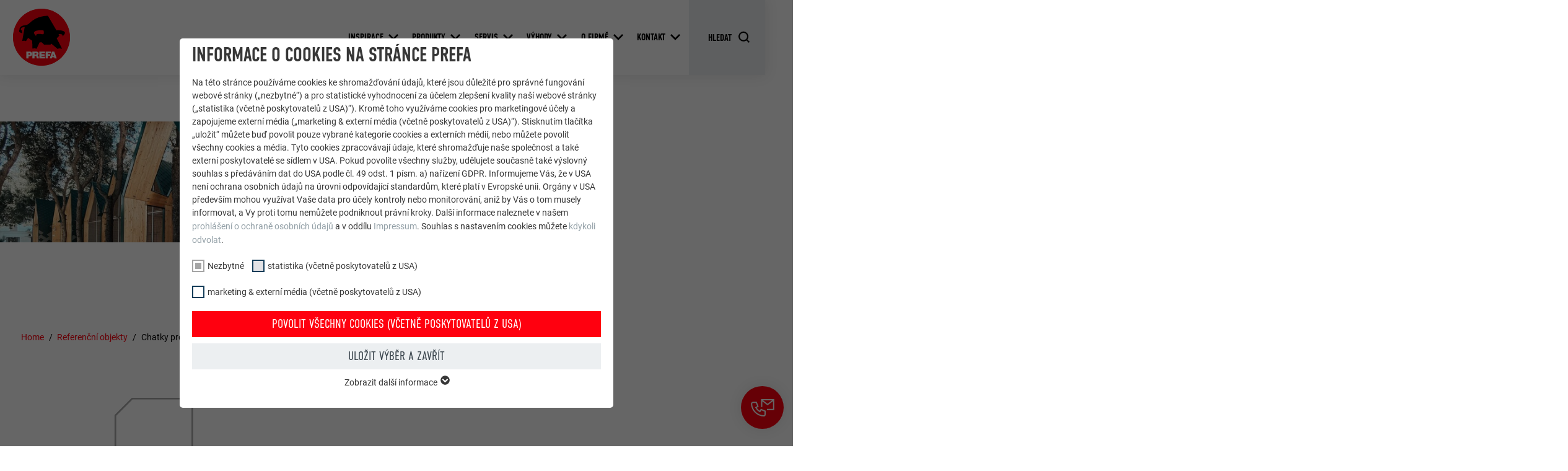

--- FILE ---
content_type: text/html; charset=utf-8
request_url: https://cz.prefa.com/referencni-objekty/fahrradstation/
body_size: 31048
content:
<!DOCTYPE html>
<html lang="cs-CZ">
<head>

<meta charset="utf-8">
<!-- 
	This website is powered by TYPO3 - inspiring people to share!
	TYPO3 is a free open source Content Management Framework initially created by Kasper Skaarhoj and licensed under GNU/GPL.
	TYPO3 is copyright 1998-2025 of Kasper Skaarhoj. Extensions are copyright of their respective owners.
	Information and contribution at https://typo3.org/
-->



<title>Chatky pro kola | PREFA</title>
<meta http-equiv="x-ua-compatible" content="IE=edge">
<meta name="generator" content="TYPO3 CMS">
<meta name="robots" content="noindex,follow">
<meta name="description" content="Architekt chtěl, aby fasáda cyklostaničních chatek tak trochu připomínala šišky, které lze také recyklovat, a proto zvolil falcované šablony PREFA 29 × 29 v...">
<meta name="viewport" content="width=device-width, initial-scale=1, minimum-scale=1, viewport-fit=cover">
<meta property="og:title" content="Chatky pro kola">
<meta property="og:description" content="Architekt chtěl, aby fasáda cyklostaničních chatek tak trochu připomínala šišky, které lze také recyklovat, a proto zvolil falcované šablony PREFA 29 × 29 v...">
<meta property="og:type" content="article">
<meta property="og:image" content="https://cz.prefa.com/fileadmin/user_upload/PREFArenzen/Archiv/Journal/Velostazione-di-Corato-Fahrradstation/PREFARENZEN-Velostatzione-di-Corato-Fahrradstation-Dachraute-29x29-Moosgruen-Hellgrau-header.jpg">
<meta property="og:site_name" content="PREFA">
<meta name="twitter:card" content="summary">
<meta name="apple-mobile-web-app-capable" content="no">
<meta name="theme-color" content="#ff000f">


<link rel="stylesheet" href="/typo3temp/assets/compressed/merged-3b6459a16d80f244e9cd52859ec855a2-5c417366782bc383ba7cf0ca7b710c85.css.gz?1764065883" media="all">
<link href="/static/assets/main-O77fdn32.css?1764065674" rel="stylesheet" >






<link rel="apple-touch-icon" sizes="57x57" href="/favicon/apple-icon-57x57.png">
<link rel="apple-touch-icon" sizes="60x60" href="/favicon/apple-icon-60x60.png">
<link rel="apple-touch-icon" sizes="72x72" href="/favicon/apple-icon-72x72.png">
<link rel="apple-touch-icon" sizes="76x76" href="/favicon/apple-icon-76x76.png">
<link rel="apple-touch-icon" sizes="114x114" href="/favicon/apple-icon-114x114.png">
<link rel="apple-touch-icon" sizes="120x120" href="/favicon/apple-icon-120x120.png">
<link rel="apple-touch-icon" sizes="144x144" href="/favicon/apple-icon-144x144.png">
<link rel="apple-touch-icon" sizes="152x152" href="/favicon/apple-icon-152x152.png">
<link rel="apple-touch-icon" sizes="180x180" href="/favicon/apple-icon-180x180.png">

<link rel="icon" type="image/png" sizes="192x192"  href="/favicon/android-icon-192x192.png">
<link rel="icon" type="image/png" sizes="32x32" href="/favicon/favicon-32x32.png">
<link rel="icon" type="image/png" sizes="96x96" href="/favicon/favicon-96x96.png">
<link rel="icon" type="image/png" sizes="16x16" href="/favicon/favicon-16x16.png">

<meta name="msapplication-TileImage" content="/favicon/ms-icon-144x144.png">
<meta name="msapplication-TileColor" content="#ff000f">

<link rel="preload" as="style" href="https://cz.prefa.com/fileadmin/sg_cookie_optin/siteroot-2506/cookieOptin.css?1731498245" media="all" crossorigin="anonymous">
<link rel="stylesheet" href="https://cz.prefa.com/fileadmin/sg_cookie_optin/siteroot-2506/cookieOptin.css?1731498245" media="all" crossorigin="anonymous">
<script id="cookieOptinData" type="application/json">{"cookieGroups":[{"groupName":"essential","label":"Nezbytn\u00e9","description":"Cookies v kategorii \u201enezbytn\u00e9\u201c jsou zapot\u0159eb\u00ed pro provoz webov\u00e9 str\u00e1nky. Zaji\u0161\u0165uj\u00ed spr\u00e1vn\u00e9 fungov\u00e1n\u00ed webov\u00e9 str\u00e1nky.","required":true,"cookieData":[{"Name":"PHPSESSID","Provider":"PHP","Purpose":"Tento cookie ukl\u00e1d\u00e1 informace o vyu\u017e\u00edv\u00e1n\u00ed aplikac\u00ed PHP b\u011bhem aktu\u00e1ln\u00ed relace a t\u00edm zaji\u0161\u0165uje, aby bylo mo\u017eno zobrazit v\u0161echny funkce str\u00e1nky, kter\u00e9 jsou zalo\u017eeny na programovac\u00edm jazyku PHP.","Lifetime":"relace","index":0,"crdate":1652096812,"tstamp":1710144873,"pseudo":false},{"Name":"cookie_optin","Provider":"Sgalinski","Purpose":"Tento cookie je nezbytn\u00fd pro fungov\u00e1n\u00ed roz\u0161\u00ed\u0159en\u00ed, jeho\u017e prost\u0159ednictv\u00edm se zji\u0161\u0165uje souhlas u\u017eivatele s ulo\u017een\u00edm cookies (cookie opt-in). Cookie mus\u00ed b\u00fdt ulo\u017een, aby n\u00e1stroj v\u011bd\u011bl, kter\u00e9 kategorie cookies u\u017eivatel povolil.\u00a0","Lifetime":"12 m\u011bs\u00edc\u016f","index":1,"crdate":1652096812,"tstamp":1710144873,"pseudo":false},{"Name":"","Provider":"","Purpose":"","Lifetime":"","index":2,"crdate":"","tstamp":"","pseudo":true}],"scriptData":[{"title":"GTM","script":"","html":"<!-- Google Tag Manager -->\r\n<script>(function(w,d,s,l,i){w[l]=w[l]||[];w[l].push({'gtm.start':\r\nnew Date().getTime(),event:'gtm.js'});var f=d.getElementsByTagName(s)[0],\r\nj=d.createElement(s),dl=l!='dataLayer'?'&l='+l:'';j.async=true;j.src=\r\n'https:\/\/data.prefa.com\/gtm.js?id='+i+dl;f.parentNode.insertBefore(j,f);\r\n})(window,document,'script','dataLayer','GTM-WW9T7DT');<\/script>\r\n<!-- End Google Tag Manager -->","index":0}],"loadingHTML":"<!-- Google Tag Manager -->\r\n<script>(function(w,d,s,l,i){w[l]=w[l]||[];w[l].push({'gtm.start':\r\nnew Date().getTime(),event:'gtm.js'});var f=d.getElementsByTagName(s)[0],\r\nj=d.createElement(s),dl=l!='dataLayer'?'&l='+l:'';j.async=true;j.src=\r\n'https:\/\/data.prefa.com\/gtm.js?id='+i+dl;f.parentNode.insertBefore(j,f);\r\n})(window,document,'script','dataLayer','GTM-WW9T7DT');<\/script>\r\n<!-- End Google Tag Manager -->\n\n","loadingJavaScript":""},{"groupName":"statistiken","label":"statistika (v\u010detn\u011b poskytovatel\u016f z USA)","description":"Cookies z kategorie \u201estatistika (v\u010detn\u011b poskytovatel\u016f z USA)\u201c n\u00e1m pom\u00e1haj\u00ed pochopit, jak n\u00e1v\u0161t\u011bvn\u00edci pou\u017e\u00edvaj\u00ed webovou str\u00e1nku. Informace shroma\u017e\u010fujeme k tomu, abychom webovou str\u00e1nku zkvalitnili na z\u00e1klad\u011b zku\u0161enost\u00ed u\u017eivatel\u016f.","googleService":0,"googleName":"","dependentGroups":"","dependentGroupTitles":"","required":false,"cookieData":[{"Name":"_ga","Provider":"Google Universal Analytics","Purpose":"Registruje jednozna\u010dn\u00fd identifik\u00e1tor, kter\u00fd se pou\u017e\u00edv\u00e1 ke generov\u00e1n\u00ed statistick\u00fdch \u00fadaj\u016f o tom, jak\u00fdm zp\u016fsobem u\u017eivatel pracuje s webovou str\u00e1nkou.","Lifetime":"2 roky","index":0,"crdate":1652097500,"tstamp":1710144873,"pseudo":false},{"Name":"_gat","Provider":"Google Analytics","Purpose":"Slu\u017eba Google Analytics ho pou\u017e\u00edv\u00e1 k omezen\u00ed \u010detnosti po\u017eadavk\u016f.","Lifetime":"1 den","index":1,"crdate":1652097500,"tstamp":1710144873,"pseudo":false},{"Name":"_gid","Provider":"Google Universal Analytics","Purpose":"Registruje jednozna\u010dn\u00fd identifik\u00e1tor, kter\u00fd se pou\u017e\u00edv\u00e1 ke generov\u00e1n\u00ed statistick\u00fdch \u00fadaj\u016f o tom, jak\u00fdm zp\u016fsobem u\u017eivatel pracuje s webovou str\u00e1nkou.","Lifetime":"1 den","index":2,"crdate":1652097500,"tstamp":1710144873,"pseudo":false},{"Name":"_gaexp","Provider":"Google Optimize","Purpose":"Pou\u017e\u00edv\u00e1 se k ov\u011b\u0159en\u00ed, jestli prohl\u00ed\u017ee\u010d povoluje umis\u0165ov\u00e1n\u00ed cookies. Neobsahuje identifika\u010dn\u00ed prvky.","Lifetime":"90 dn\u00ed","index":3,"crdate":1652097500,"tstamp":1710144873,"pseudo":false}],"scriptData":[],"loadingHTML":"","loadingJavaScript":"","crdate":1652097500,"tstamp":1710144873},{"groupName":"marketing","label":"marketing & extern\u00ed m\u00e9dia (v\u010detn\u011b poskytovatel\u016f z USA)","description":"Cookies z kategorie \u201emarketing & extern\u00ed m\u00e9dia (v\u010detn\u011b poskytovatel\u016f z USA)\u201c pou\u017e\u00edvaj\u00ed extern\u00ed poskytovatel\u00e9 ke zobrazov\u00e1n\u00ed personalizovan\u00e9 reklamy. Za t\u00edmto \u00fa\u010delem sleduj\u00ed chov\u00e1n\u00ed u\u017eivatel\u016f na webov\u00fdch str\u00e1nk\u00e1ch. Pokud tyto cookies povol\u00edte, nen\u00ed u\u017e pro p\u0159\u00edstup k obsahu videoplatforem a platforem soci\u00e1ln\u00edch m\u00e9di\u00ed zapot\u0159eb\u00ed zvl\u00e1\u0161tn\u00ed souhlas.","googleService":0,"googleName":"","dependentGroups":"","dependentGroupTitles":"","required":false,"cookieData":[{"Name":"NID","Provider":"Google","Purpose":"Tento cookie obsahuje jednozna\u010dn\u00fd identifik\u00e1tor, jeho\u017e prost\u0159ednictv\u00edm se ukl\u00e1daj\u00ed \u00fadaje o Va\u0161ich preferovan\u00fdch nastaven\u00edch a dal\u0161\u00ed informace; pat\u0159\u00ed sem p\u0159edev\u0161\u00edm \u00fadaje o preferovan\u00e9m jazyku, o po\u010dtu zobrazovan\u00fdch v\u00fdsledk\u016f vyhled\u00e1v\u00e1n\u00ed na jedn\u00e9 str\u00e1nce (nap\u0159. 10 nebo 20) a jestli se m\u00e1 aktivovat filtr Google SafeSearch.","Lifetime":"6 m\u011bs\u00edc\u016f","index":0,"crdate":1652097500,"tstamp":1710144873,"pseudo":false},{"Name":"lang","Provider":"ads.linkedin.com","Purpose":"Ukl\u00e1d\u00e1 informaci o tom, jakou jazykovou verzi webov\u00e9 str\u00e1nky zvolil u\u017eivatel.","Lifetime":"relace","index":1,"crdate":1652097500,"tstamp":1710144873,"pseudo":false},{"Name":"lang","Provider":"LinkedIn","Purpose":"Tento cookie umis\u0165uje platforma LinkedIn, pokud webov\u00e1 str\u00e1nka obsahuje vno\u0159en\u00e9 okno \u201en\u00e1sledujte n\u00e1s\u201c.","Lifetime":"relace","index":2,"crdate":1652097500,"tstamp":1710144873,"pseudo":false},{"Name":"bcookie","Provider":"LinkedIn","Purpose":"Slu\u017eba soci\u00e1ln\u00ed s\u00edt\u011b LinkedIn ho pou\u017e\u00edv\u00e1 ke sledov\u00e1n\u00ed vyu\u017e\u00edv\u00e1n\u00ed vno\u0159en\u00fdch slu\u017eeb.","Lifetime":"2 roky","index":3,"crdate":1652097500,"tstamp":1710144873,"pseudo":false},{"Name":"bscookie","Provider":"LinkedIn","Purpose":"Slu\u017eba soci\u00e1ln\u00ed s\u00edt\u011b LinkedIn ho pou\u017e\u00edv\u00e1 ke sledov\u00e1n\u00ed vyu\u017e\u00edv\u00e1n\u00ed vno\u0159en\u00fdch slu\u017eeb.","Lifetime":"2 Jahre","index":4,"crdate":1652097500,"tstamp":1710144873,"pseudo":false},{"Name":"UserMatchHistory","Provider":"LinkedIn","Purpose":"Pou\u017e\u00edv\u00e1 se k vytv\u00e1\u0159en\u00ed reklamn\u00ed nab\u00eddky podle preferenc\u00ed u\u017eivatele, zji\u0161t\u011bn\u00fdch z jeho chov\u00e1n\u00ed na r\u016fzn\u00fdch webov\u00fdch str\u00e1nk\u00e1ch.","Lifetime":"29 dn\u00ed","index":5,"crdate":1652097500,"tstamp":1710144873,"pseudo":false},{"Name":"lidc","Provider":"LinkedIn","Purpose":"Slu\u017eba soci\u00e1ln\u00ed s\u00edt\u011b LinkedIn ho pou\u017e\u00edv\u00e1 ke sledov\u00e1n\u00ed vyu\u017e\u00edv\u00e1n\u00ed vno\u0159en\u00fdch slu\u017eeb.","Lifetime":"1 den","index":6,"crdate":1652097500,"tstamp":1710144873,"pseudo":false},{"Name":"lissc","Provider":"LinkedIn","Purpose":"Tento cookie zajist\u00ed, aby byl pro v\u0161echny cookies v tomto prohl\u00ed\u017ee\u010di k dispozici spr\u00e1vn\u00fd atribut SameSite","Lifetime":"1 rok","index":7,"crdate":1652097500,"tstamp":1710144873,"pseudo":false},{"Name":"_fbp","Provider":"Facebook","Purpose":"Cookie vyu\u017e\u00edvan\u00fd soci\u00e1ln\u00ed s\u00edt\u00ed Facebook ke zobrazov\u00e1n\u00ed \u0159ady reklamn\u00edch produkt\u016f, nap\u0159\u00edklad nab\u00eddek extern\u00edch inzerent\u016f v re\u00e1ln\u00e9m \u010dase.","Lifetime":"3 m\u011bs\u00edce","index":8,"crdate":1652097500,"tstamp":1710144873,"pseudo":false},{"Name":"fr","Provider":"Facebook","Purpose":"Cookie vyu\u017e\u00edvan\u00fd soci\u00e1ln\u00ed s\u00edt\u00ed Facebook ke zobrazov\u00e1n\u00ed \u0159ady reklamn\u00edch produkt\u016f, nap\u0159\u00edklad nab\u00eddek extern\u00edch inzerent\u016f v re\u00e1ln\u00e9m \u010dase.","Lifetime":"3 m\u011bs\u00edce","index":9,"crdate":1652097500,"tstamp":1710144873,"pseudo":false},{"Name":"IDE","Provider":"doubleclick.net","Purpose":"Cookie vyu\u017e\u00edvan\u00fd slu\u017ebou Google DoubleClick k zaznamen\u00e1v\u00e1n\u00ed a p\u0159ed\u00e1v\u00e1n\u00ed informac\u00ed o tom, jak\u00e9 akce provedl u\u017eivatel po zobrazen\u00ed reklamy na webov\u00e9 str\u00e1nce nebo po kliknut\u00ed na n\u011bkter\u00fd reklamn\u00ed prvek poskytovatele; slou\u017e\u00ed k m\u011b\u0159en\u00ed \u00fa\u010dinnosti reklamy a zobrazov\u00e1n\u00ed c\u00edlen\u00e9 reklamy.","Lifetime":"1 rok","index":10,"crdate":1652097500,"tstamp":1710144873,"pseudo":false},{"Name":"_pin_unauth","Provider":"Pinterest","Purpose":"Cookie pou\u017e\u00edvan\u00fd slu\u017ebou Pinterest ke sledov\u00e1n\u00ed zp\u016fsobu u\u017e\u00edv\u00e1n\u00ed slu\u017eeb.","Lifetime":"1 rok","index":11,"crdate":1652097500,"tstamp":1710144873,"pseudo":false},{"Name":"__cfduid","Provider":"Adsymptotic.com","Purpose":"Tento cookie se pou\u017e\u00edv\u00e1 k identifikaci jednotliv\u00fdch klient\u016f se spole\u010dnou IP adresou a k aplikaci bezpe\u010dnostn\u00edch nastaven\u00ed na klientsk\u00e9 b\u00e1zi.","Lifetime":"1 m\u011bs\u00edc","index":12,"crdate":1652097500,"tstamp":1710144873,"pseudo":false},{"Name":"U","Provider":"Adsymptotic.com","Purpose":"Cookie obsahuj\u00edc\u00ed ID prohl\u00ed\u017ee\u010de","Lifetime":"3 m\u011bs\u00edce","index":13,"crdate":1652097500,"tstamp":1710144873,"pseudo":false},{"Name":"li_sugr","Provider":"LinkedIn","Purpose":"Cookie obsahuj\u00edc\u00ed ID prohl\u00ed\u017ee\u010de","Lifetime":"3 m\u011bs\u00edce","index":14,"crdate":1652097500,"tstamp":1710144873,"pseudo":false},{"Name":"GPS","Provider":"YouTube","Purpose":"Registruje jedine\u010dn\u00e9 ID na mobiln\u00edch za\u0159\u00edzen\u00edch a umo\u017e\u0148uje sledov\u00e1n\u00ed zalo\u017een\u00e9 na geografick\u00fdch GPS sou\u0159adnic\u00edch lokality.","Lifetime":"1 den","index":15,"crdate":1652097500,"tstamp":1710144873,"pseudo":false},{"Name":"VISITOR_INFO1_LIVE","Provider":"YouTube","Purpose":"M\u011b\u0159en\u00ed dosahu na YouTube","Lifetime":"179 dn\u00ed","index":16,"crdate":1652097500,"tstamp":1710144873,"pseudo":false},{"Name":"YSC","Provider":"YouTube","Purpose":"YouTube (Google) pou\u017e\u00edv\u00e1 tento cookie k ukl\u00e1d\u00e1n\u00ed u\u017eivatelsk\u00fdch nastaven\u00ed a k jin\u00fdm bl\u00ed\u017ee neuveden\u00fdm \u00fa\u010del\u016fm","Lifetime":"relace","index":17,"crdate":1652097500,"tstamp":1710144873,"pseudo":false},{"Name":"_gcl_au","Provider":"Google AdSense","Purpose":"Google AdSense pou\u017e\u00edv\u00e1 tento cookie k experimentov\u00e1n\u00ed s \u00fa\u010dinnost\u00ed reklamy na webov\u00fdch str\u00e1nk\u00e1ch, kter\u00e9 vyu\u017e\u00edvaj\u00ed jej\u00ed slu\u017eby.","Lifetime":"3 m\u011bs\u00edce","index":18,"crdate":1652097500,"tstamp":1710144873,"pseudo":false},{"Name":"_pinterest_ct_ua","Provider":"Pinterest","Purpose":"Tento cookie obsahuje jednozna\u010dn\u00e9 UUID pro seskupov\u00e1n\u00ed akc\u00ed proveden\u00fdch na r\u016fzn\u00fdch str\u00e1nk\u00e1ch, pokud nelze jednozna\u010dn\u011b p\u0159i\u0159adit u\u017eivatele.","Lifetime":"1 rok","index":19,"crdate":1652097500,"tstamp":1710144873,"pseudo":false},{"Name":"li_gc","Provider":"LinkedIn","Purpose":"Slou\u017e\u00ed k ulo\u017een\u00ed souhlasu u\u017eivatele s pou\u017e\u00edv\u00e1n\u00edm cookies pro m\u00e9n\u011b v\u00fdznamn\u00e9 \u00fa\u010dely.","Lifetime":"2 roky","index":20,"crdate":1652097500,"tstamp":1710144873,"pseudo":false},{"Name":"lidc","Provider":"LinkedIn","Purpose":"Pro usnadn\u011bn\u00ed v\u00fdb\u011bru v\u00fdpo\u010detn\u00edch st\u0159edisek\u00a0","Lifetime":"1 den","index":21,"crdate":1652097500,"tstamp":1710144873,"pseudo":false},{"Name":"test_cookie","Provider":"doubleclick.net","Purpose":"Pou\u017e\u00edv\u00e1 se k ov\u011b\u0159en\u00ed, jestli prohl\u00ed\u017ee\u010d povoluje umis\u0165ov\u00e1n\u00ed cookies. Neobsahuje identifika\u010dn\u00ed prvky.","Lifetime":"15 minut","index":22,"crdate":1652097500,"tstamp":1710144873,"pseudo":false},{"Name":"","Provider":"","Purpose":"","Lifetime":"","index":23,"crdate":"","tstamp":"","pseudo":true}],"scriptData":[],"loadingHTML":"","loadingJavaScript":"","crdate":1652097500,"tstamp":1710144873}],"cssData":{"color_box":"#FFFFFF","color_headline":"#373737","color_text":"#373737","color_confirmation_background":"#C9FFC9","color_confirmation_text":"#208A20","color_checkbox":"#143D59","color_checkbox_required":"#A5A5A5","color_button_all":"#143D59","color_button_all_hover":"#2E6B96","color_button_all_text":"#FFFFFF","color_button_specific":"#A5A5A5","color_button_specific_hover":"#D7D7D7","color_button_specific_text":"#FFFFFF","color_button_essential":"#A5A5A5","color_button_essential_hover":"#D7D7D7","color_button_essential_text":"#FFFFFF","color_button_close":"#FFFFFF","color_button_close_hover":"#FFFFFF","color_button_close_text":"#373737","color_list":"#A5A5A5","color_list_text":"#FFFFFF","color_table":"#FFFFFF","color_Table_data_text":"#373737","color_table_header":"#F3F3F3","color_table_header_text":"#373737","color_full_box":"#143D59","color_full_headline":"#FFFFFF","color_full_text":"#FFFFFF","color_full_button_close":"#143D59","color_full_button_close_hover":"#143D59","color_full_button_close_text":"#FFFFFF","iframe_color_consent_box_background":"#D6D6D6","iframe_color_button_load_one":"#143D59","iframe_color_button_load_one_hover":"#2E6B96","iframe_color_button_load_one_text":"#FFFFFF","iframe_color_open_settings":"#373737","banner_color_box":"#DDDDDD","banner_color_text":"#373737","banner_color_link_text":"#373737","banner_color_button_settings":"#A5A5A5","banner_color_button_settings_hover":"#D7D7D7","banner_color_button_settings_text":"#FFFFFF","banner_color_button_accept_essential":"#575757","banner_color_button_accept_essential_hover":"#D7D7D7","banner_color_button_accept_essential_text":"#FFFFFF","banner_color_button_accept":"#143D59","banner_color_button_accept_hover":"#2E6B96","banner_color_button_accept_text":"#FFFFFF","color_fingerprint_image":"#FFFFFF","color_fingerprint_background":"#143D59"},"footerLinks":[],"iFrameGroup":{"groupName":"iframes","label":"Externe Inhalte","description":"Wir verwenden auf unserer Website externe Inhalte, um Ihnen zus\u00e4tzliche Informationen anzubieten.","required":false,"cookieData":[]},"settings":{"banner_enable":false,"banner_force_min_width":0,"version":3,"banner_position":0,"banner_show_settings_button":true,"cookie_lifetime":365,"session_only_essential_cookies":false,"iframe_enabled":false,"minify_generated_data":true,"show_button_close":true,"activate_testing_mode":false,"disable_powered_by":false,"disable_for_this_language":false,"set_cookie_for_domain":"","save_history_webhook":"https:\/\/cz.prefa.com\/?saveOptinHistory","cookiebanner_whitelist_regex":"","banner_show_again_interval":14,"identifier":2506,"language":0,"render_assets_inline":false,"consider_do_not_track":false,"domains_to_delete_cookies_for":"cz.prefa.com\r\nprefa.com","subdomain_support":false,"overwrite_baseurl":"","unified_cookie_name":true,"disable_usage_statistics":false,"fingerprint_position":1,"iframe_replacement_background_image":"","monochrome_enabled":true,"show_fingerprint":false,"disable_automatic_loading":false,"auto_action_for_bots":0},"textEntries":{"header":"Informace o\u00a0cookies na str\u00e1nce PREFA","description":"Na t\u00e9to str\u00e1nce pou\u017e\u00edv\u00e1me cookies ke shroma\u017e\u010fov\u00e1n\u00ed \u00fadaj\u016f, kter\u00e9 jsou d\u016fle\u017eit\u00e9 pro spr\u00e1vn\u00e9 fungov\u00e1n\u00ed webov\u00e9 str\u00e1nky (\u201enezbytn\u00e9\u201c) a pro statistick\u00e9 vyhodnocen\u00ed za \u00fa\u010delem zlep\u0161en\u00ed kvality na\u0161\u00ed webov\u00e9 str\u00e1nky (\u201estatistika (v\u010detn\u011b poskytovatel\u016f z USA)\u201c). Krom\u011b toho vyu\u017e\u00edv\u00e1me cookies pro marketingov\u00e9 \u00fa\u010dely a zapojujeme extern\u00ed m\u00e9dia (\u201emarketing & extern\u00ed m\u00e9dia (v\u010detn\u011b poskytovatel\u016f z USA)\u201c). Stisknut\u00edm tla\u010d\u00edtka \u201eulo\u017eit\u201c m\u016f\u017eete bu\u010f povolit pouze vybran\u00e9 kategorie cookies a extern\u00edch m\u00e9di\u00ed, nebo m\u016f\u017eete povolit v\u0161echny cookies a m\u00e9dia. Tyto cookies zpracov\u00e1vaj\u00ed \u00fadaje, kter\u00e9 shroma\u017e\u010fuje na\u0161e spole\u010dnost a tak\u00e9 extern\u00ed poskytovatel\u00e9 se s\u00eddlem v USA. Pokud povol\u00edte v\u0161echny slu\u017eby, ud\u011blujete sou\u010dasn\u011b tak\u00e9 v\u00fdslovn\u00fd souhlas s p\u0159ed\u00e1v\u00e1n\u00edm dat do USA podle \u010dl. 49 odst. 1 p\u00edsm. a) na\u0159\u00edzen\u00ed GDPR. Informujeme V\u00e1s, \u017ee v USA nen\u00ed ochrana osobn\u00edch \u00fadaj\u016f na \u00farovni odpov\u00eddaj\u00edc\u00ed standard\u016fm, kter\u00e9 plat\u00ed v Evropsk\u00e9 unii. Org\u00e1ny v USA p\u0159edev\u0161\u00edm mohou vyu\u017e\u00edvat Va\u0161e data pro \u00fa\u010dely kontroly nebo monitorov\u00e1n\u00ed, ani\u017e by V\u00e1s o tom musely informovat, a Vy proti tomu nem\u016f\u017eete podniknout pr\u00e1vn\u00ed kroky. Dal\u0161\u00ed informace naleznete v na\u0161em <a href=\"https:\/\/cz.prefa.com\/ochrana-dat\/?disableOptIn=1\">prohl\u00e1\u0161en\u00ed o ochran\u011b osobn\u00edch \u00fadaj\u016f<\/a> a v odd\u00edlu <a href=\"https:\/\/cz.prefa.com\/impressum\/?disableOptIn=1\">Impressum<\/a>. Souhlas s nastaven\u00edm cookies m\u016f\u017eete <a href=\"\/?showOptIn=1\">kdykoli odvolat<\/a>.","accept_all_text":"Povolit v\u0161echny cookies (v\u010detn\u011b poskytovatel\u016f z USA)","accept_specific_text":"Ulo\u017eit v\u00fdb\u011br a zav\u0159\u00edt","accept_essential_text":"Nur essentielle Cookies akzeptieren","extend_box_link_text":"Zobrazit dal\u0161\u00ed informace","extend_box_link_text_close":"Skr\u00fdt dal\u0161\u00ed informace","extend_table_link_text":"Zobrazit informace o cookies","extend_table_link_text_close":"Skr\u00fdt informace o cookies","cookie_name_text":"JM\u00c9NO","cookie_provider_text":"POSKYTOVATEL","cookie_purpose_text":"\u00da\u010cEL","cookie_lifetime_text":"AKCE","iframe_button_allow_all_text":"Alle externen Inhalte erlauben","iframe_button_allow_one_text":"Einmalig erlauben","iframe_button_reject_text":"Nicht erlauben","iframe_button_load_one_text":"Externen Inhalt laden","iframe_open_settings_text":"Einstellungen anzeigen","iframe_button_load_one_description":"","banner_button_accept_text":"Akzeptieren","banner_button_accept_essential_text":"Reject","banner_button_settings_text":"Einstellungen","banner_description":"Auf unserer Webseite werden Cookies verwendet. Einige davon werden zwingend ben\u00f6tigt, w\u00e4hrend es uns andere erm\u00f6glichen, Ihre Nutzererfahrung auf unserer Webseite zu verbessern.","save_confirmation_text":"Cookie-Einstellungen erfolgreich gespeichert","user_hash_text":"User-Hash","dependent_groups_text":"Abh\u00e4ngig von:"},"placeholders":{"iframe_consent_description":"<p class=\"sg-cookie-optin-box-flash-message\"><\/p>"},"mustacheData":{"template":{"template_html":"<!--googleoff: index-->\n<div data-nosnippet class=\"sg-cookie-optin-box\">\n\t{{#settings.show_button_close}}\n\t\t<span class=\"sg-cookie-optin-box-close-button\">\u2715<\/span>\n\t{{\/settings.show_button_close}}\n\n\t<strong class=\"sg-cookie-optin-box-header\">{{{textEntries.header}}}<\/strong>\n\t<p class=\"sg-cookie-optin-box-description\">{{{textEntries.description}}}<\/p>\n\n\t<ul class=\"sg-cookie-optin-box-cookie-list\">\n\t\t{{#cookieGroups}}\n\t\t\t<li class=\"sg-cookie-optin-box-cookie-list-item\">\n\t\t\t\t<label >\n\t\t\t\t\t<input class=\"sg-cookie-optin-checkbox\"\n\t\t\t\t\t   type=\"checkbox\"\n\t\t\t\t\t   name=\"cookies[]\"\n\t\t\t\t\t   value=\"{{groupName}}\"\n\t\t\t\t\t   {{#required}}checked=\"1\"{{\/required}}\n\t\t\t\t\t   {{#required}}disabled=\"1\"{{\/required}}>\n\t\t\t\t\t<span class=\"sg-cookie-optin-checkbox-label\" role=\"checkbox\">{{{label}}}<\/span>\n\t\t\t\t<\/label>\n\t\t\t<\/li>\n\t\t{{\/cookieGroups}}\n\t<\/ul>\n\n\t<div class=\"sg-cookie-optin-box-button\">\n\t\t<button  class=\"sg-cookie-optin-box-button-accept-all\">{{{textEntries.accept_all_text}}}<\/button>\n\t\t<button  class=\"sg-cookie-optin-box-button-accept-specific\">{{{textEntries.accept_specific_text}}}<\/button>\n\t\t<button  class=\"sg-cookie-optin-box-button-accept-essential\">{{{textEntries.accept_essential_text}}}<\/button>\n\t<\/div>\n\n\t<ul class=\"sg-cookie-optin-box-cookie-detail-list\" aria-hidden=\"true\">\n\t\t{{#cookieGroups}}\n\t\t\t<li class=\"sg-cookie-optin-box-cookie-detail-list-item\">\n\t\t\t\t<strong class=\"sg-cookie-optin-box-cookie-detail-header\">{{{label}}}<\/strong>\n\t\t\t\t<p class=\"sg-cookie-optin-box-cookie-detail-description\">{{{description}}}<\/p>\n\n\t\t\t\t<div class=\"sg-cookie-optin-box-cookie-detail-sublist\" aria-hidden=\"true\">\n\t\t\t\t\t<table>\n\t\t\t\t\t\t<tbody>\n\t\t\t\t\t\t\t{{#cookieData}}\n\t\t\t\t\t\t\t\t{{^pseudo}}\n\t\t\t\t\t\t\t\t\t{{#index}}<tr class=\"divider\"><td colspan=\"2\">&nbsp;<\/td><\/tr>{{\/index}}\n\t\t\t\t\t\t\t\t\t<tr>\n\t\t\t\t\t\t\t\t\t\t<th>{{{textEntries.cookie_name_text}}}<\/th>\n\t\t\t\t\t\t\t\t\t\t<td>{{{Name}}}<\/td>\n\t\t\t\t\t\t\t\t\t<\/tr>\n\t\t\t\t\t\t\t\t\t<tr>\n\t\t\t\t\t\t\t\t\t\t<th>{{{textEntries.cookie_provider_text}}}<\/th>\n\t\t\t\t\t\t\t\t\t\t<td>{{{Provider}}}<\/td>\n\t\t\t\t\t\t\t\t\t<\/tr>\n\t\t\t\t\t\t\t\t\t<tr>\n\t\t\t\t\t\t\t\t\t\t<th>{{{textEntries.cookie_lifetime_text}}}<\/th>\n\t\t\t\t\t\t\t\t\t\t<td>{{{Lifetime}}}<\/td>\n\t\t\t\t\t\t\t\t\t<\/tr>\n\t\t\t\t\t\t\t\t\t<tr>\n\t\t\t\t\t\t\t\t\t\t<th>{{{textEntries.cookie_purpose_text}}}<\/th>\n\t\t\t\t\t\t\t\t\t\t<td class=\"sg-cookie-optin-box-table-reason\">{{{Purpose}}}<\/td>\n\t\t\t\t\t\t\t\t\t<\/tr>\n\t\t\t\t\t\t\t\t{{\/pseudo}}\n\t\t\t\t\t\t\t{{\/cookieData}}\n\t\t\t\t\t\t<\/tbody>\n\t\t\t\t\t<\/table>\n\t\t\t\t<\/div>\n\n\t\t\t\t{{#cookieData}}\n\t\t\t\t\t{{^index}}<a role=\"button\" class=\"sg-cookie-optin-box-sublist-open-more-link\" href=\"#\">{{{textEntries.extend_table_link_text}}}\n\t\t\t\t\t\t<span>\n\t\t\t\t\t\t\t<svg class=\"sg-cookie-optin-box-sublist-open-more-symbol\" fill='currentColor' xmlns='http:\/\/www.w3.org\/2000\/svg'\n\t\t\t\t\t\t\t\t viewBox='0 0 512 512'>\n\t\t\t\t\t\t\t\t<path d='M504 256c0 137-111 248-248 248S8 393 8 256 119 8 256 8s248 111 248 248zM273 369.9l135.5-135.5c9.4-9.4 9.4-24.6 0-33.9l-17-17c-9.4-9.4-24.6-9.4-33.9 0L256 285.1 154.4 183.5c-9.4-9.4-24.6-9.4-33.9 0l-17 17c-9.4 9.4-9.4 24.6 0 33.9L239 369.9c9.4 9.4 24.6 9.4 34 0z'\/>\n\t\t\t\t\t\t\t<\/svg>\n\t\t\t\t\t\t<\/span>\n\t\t\t\t\t<\/a>{{\/index}}\n\t\t\t\t{{\/cookieData}}\n\t\t\t<\/li>\n\t\t{{\/cookieGroups}}\n\t<\/ul>\n\n\t<div class=\"sg-cookie-optin-box-open-more\">\n\t\t<a class=\"sg-cookie-optin-box-open-more-link\" href=\"#\">{{{textEntries.extend_box_link_text}}}\n\t\t\t<span>\n\t\t\t\t<svg class=\"sg-cookie-optin-box-sublist-open-more-symbol\" fill='currentColor' xmlns='http:\/\/www.w3.org\/2000\/svg'\n\t\t\t\t\t viewBox='0 0 512 512'>\n\t\t\t\t\t<path d='M504 256c0 137-111 248-248 248S8 393 8 256 119 8 256 8s248 111 248 248zM273 369.9l135.5-135.5c9.4-9.4 9.4-24.6 0-33.9l-17-17c-9.4-9.4-24.6-9.4-33.9 0L256 285.1 154.4 183.5c-9.4-9.4-24.6-9.4-33.9 0l-17 17c-9.4 9.4-9.4 24.6 0 33.9L239 369.9c9.4 9.4 24.6 9.4 34 0z'\/>\n\t\t\t\t<\/svg>\n\t\t\t<\/span>\n\t\t<\/a>\n\t<\/div>\n\n\t<div class=\"sg-cookie-optin-box-footer\">\n\t\t<div class=\"sg-cookie-optin-box-copyright\">\n\t\t\t<a  class=\"sg-cookie-optin-box-copyright-link{{#settings.disable_powered_by}} sg-cookie-optin-box-copyright-link-hidden{{\/settings.disable_powered_by}}\"\n\t\t\t   href=\"https:\/\/www.sgalinski.de\/typo3-produkte-webentwicklung\/sgalinski-cookie-optin\/\"\n\t\t\t   rel=\"noopener\"\n\t\t\t   target=\"_blank\">\n\t\t\t\tPowered by<br>sgalinski Cookie Consent\n\t\t\t<\/a>\n\t\t<\/div>\n\n\t\t<div class=\"sg-cookie-optin-box-footer-links\">\n\t\t\t{{#footerLinks}}\n\t\t\t\t{{#index}}\n\t\t\t\t\t<span class=\"sg-cookie-optin-box-footer-divider\"> | <\/span>\n\t\t\t\t{{\/index}}\n\n\t\t\t\t<a  class=\"sg-cookie-optin-box-footer-link\" href=\"{{url}}\" target=\"_blank\">{{{name}}}<\/a>\n\t\t\t{{\/footerLinks}}\n\t\t<\/div>\n\n\t\t<div class=\"sg-cookie-optin-box-footer-user-hash-container\">\n\t\t\t{{{textEntries.user_hash_text}}}: <span class=\"sg-cookie-optin-box-footer-user-hash\"><\/span>\n\t\t<\/div>\n\t<\/div>\n<\/div>\n<!--googleon: index-->\n","template_overwritten":0,"template_selection":0,"markup":"<!--googleoff: index-->\n<div data-nosnippet class=\"sg-cookie-optin-box\">\n\t\t<span class=\"sg-cookie-optin-box-close-button\">\u2715<\/span>\n\n\t<strong class=\"sg-cookie-optin-box-header\">Informace o\u00a0cookies na str\u00e1nce PREFA<\/strong>\n\t<p class=\"sg-cookie-optin-box-description\">Na t\u00e9to str\u00e1nce pou\u017e\u00edv\u00e1me cookies ke shroma\u017e\u010fov\u00e1n\u00ed \u00fadaj\u016f, kter\u00e9 jsou d\u016fle\u017eit\u00e9 pro spr\u00e1vn\u00e9 fungov\u00e1n\u00ed webov\u00e9 str\u00e1nky (\u201enezbytn\u00e9\u201c) a pro statistick\u00e9 vyhodnocen\u00ed za \u00fa\u010delem zlep\u0161en\u00ed kvality na\u0161\u00ed webov\u00e9 str\u00e1nky (\u201estatistika (v\u010detn\u011b poskytovatel\u016f z USA)\u201c). Krom\u011b toho vyu\u017e\u00edv\u00e1me cookies pro marketingov\u00e9 \u00fa\u010dely a zapojujeme extern\u00ed m\u00e9dia (\u201emarketing & extern\u00ed m\u00e9dia (v\u010detn\u011b poskytovatel\u016f z USA)\u201c). Stisknut\u00edm tla\u010d\u00edtka \u201eulo\u017eit\u201c m\u016f\u017eete bu\u010f povolit pouze vybran\u00e9 kategorie cookies a extern\u00edch m\u00e9di\u00ed, nebo m\u016f\u017eete povolit v\u0161echny cookies a m\u00e9dia. Tyto cookies zpracov\u00e1vaj\u00ed \u00fadaje, kter\u00e9 shroma\u017e\u010fuje na\u0161e spole\u010dnost a tak\u00e9 extern\u00ed poskytovatel\u00e9 se s\u00eddlem v USA. Pokud povol\u00edte v\u0161echny slu\u017eby, ud\u011blujete sou\u010dasn\u011b tak\u00e9 v\u00fdslovn\u00fd souhlas s p\u0159ed\u00e1v\u00e1n\u00edm dat do USA podle \u010dl. 49 odst. 1 p\u00edsm. a) na\u0159\u00edzen\u00ed GDPR. Informujeme V\u00e1s, \u017ee v USA nen\u00ed ochrana osobn\u00edch \u00fadaj\u016f na \u00farovni odpov\u00eddaj\u00edc\u00ed standard\u016fm, kter\u00e9 plat\u00ed v Evropsk\u00e9 unii. Org\u00e1ny v USA p\u0159edev\u0161\u00edm mohou vyu\u017e\u00edvat Va\u0161e data pro \u00fa\u010dely kontroly nebo monitorov\u00e1n\u00ed, ani\u017e by V\u00e1s o tom musely informovat, a Vy proti tomu nem\u016f\u017eete podniknout pr\u00e1vn\u00ed kroky. Dal\u0161\u00ed informace naleznete v na\u0161em <a href=\"https:\/\/cz.prefa.com\/ochrana-dat\/?disableOptIn=1\">prohl\u00e1\u0161en\u00ed o ochran\u011b osobn\u00edch \u00fadaj\u016f<\/a> a v odd\u00edlu <a href=\"https:\/\/cz.prefa.com\/impressum\/?disableOptIn=1\">Impressum<\/a>. Souhlas s nastaven\u00edm cookies m\u016f\u017eete <a href=\"\/?showOptIn=1\">kdykoli odvolat<\/a>.<\/p>\n\n\t<ul class=\"sg-cookie-optin-box-cookie-list\">\n\t\t\t<li class=\"sg-cookie-optin-box-cookie-list-item\">\n\t\t\t\t<label >\n\t\t\t\t\t<input class=\"sg-cookie-optin-checkbox\"\n\t\t\t\t\t   type=\"checkbox\"\n\t\t\t\t\t   name=\"cookies[]\"\n\t\t\t\t\t   value=\"essential\"\n\t\t\t\t\t   checked=\"1\"\n\t\t\t\t\t   disabled=\"1\">\n\t\t\t\t\t<span class=\"sg-cookie-optin-checkbox-label\" role=\"checkbox\"\n\t\t\t\t\t\t  aria-checked=\"true\"\n\t\t\t\t\t\t  >Nezbytn\u00e9<\/span>\n\t\t\t\t<\/label>\n\t\t\t<\/li>\n\t\t\t<li class=\"sg-cookie-optin-box-cookie-list-item\">\n\t\t\t\t<label >\n\t\t\t\t\t<input class=\"sg-cookie-optin-checkbox\"\n\t\t\t\t\t   type=\"checkbox\"\n\t\t\t\t\t   name=\"cookies[]\"\n\t\t\t\t\t   value=\"statistiken\"\n\t\t\t\t\t   \n\t\t\t\t\t   >\n\t\t\t\t\t<span class=\"sg-cookie-optin-checkbox-label\" role=\"checkbox\"\n\t\t\t\t\t\t  \n\t\t\t\t\t\t  aria-checked=\"false\">statistika (v\u010detn\u011b poskytovatel\u016f z USA)<\/span>\n\t\t\t\t<\/label>\n\t\t\t<\/li>\n\t\t\t<li class=\"sg-cookie-optin-box-cookie-list-item\">\n\t\t\t\t<label >\n\t\t\t\t\t<input class=\"sg-cookie-optin-checkbox\"\n\t\t\t\t\t   type=\"checkbox\"\n\t\t\t\t\t   name=\"cookies[]\"\n\t\t\t\t\t   value=\"marketing\"\n\t\t\t\t\t   \n\t\t\t\t\t   >\n\t\t\t\t\t<span class=\"sg-cookie-optin-checkbox-label\" role=\"checkbox\"\n\t\t\t\t\t\t  \n\t\t\t\t\t\t  aria-checked=\"false\">marketing & extern\u00ed m\u00e9dia (v\u010detn\u011b poskytovatel\u016f z USA)<\/span>\n\t\t\t\t<\/label>\n\t\t\t<\/li>\n\t<\/ul>\n\n\t<div class=\"sg-cookie-optin-box-button\">\n\t\t<button  class=\"sg-cookie-optin-box-button-accept-all\">Povolit v\u0161echny cookies (v\u010detn\u011b poskytovatel\u016f z USA)<\/button>\n\t\t<button  class=\"sg-cookie-optin-box-button-accept-specific\">Ulo\u017eit v\u00fdb\u011br a zav\u0159\u00edt<\/button>\n\t\t<button  class=\"sg-cookie-optin-box-button-accept-essential\">Nur essentielle Cookies akzeptieren<\/button>\n\t<\/div>\n\n\t<ul class=\"sg-cookie-optin-box-cookie-detail-list\" aria-hidden=\"true\">\n\t\t\t<li class=\"sg-cookie-optin-box-cookie-detail-list-item\">\n\t\t\t\t<strong class=\"sg-cookie-optin-box-cookie-detail-header\">Nezbytn\u00e9<\/strong>\n\t\t\t\t<p class=\"sg-cookie-optin-box-cookie-detail-description\">Cookies v kategorii \u201enezbytn\u00e9\u201c jsou zapot\u0159eb\u00ed pro provoz webov\u00e9 str\u00e1nky. Zaji\u0161\u0165uj\u00ed spr\u00e1vn\u00e9 fungov\u00e1n\u00ed webov\u00e9 str\u00e1nky.<\/p>\n\n\t\t\t\t<div class=\"sg-cookie-optin-box-cookie-detail-sublist\" aria-hidden=\"true\">\n\t\t\t\t\t<table>\n\t\t\t\t\t\t<tbody>\n\t\t\t\t\t\t\t\t\t\n\t\t\t\t\t\t\t\t\t<tr>\n\t\t\t\t\t\t\t\t\t\t<th>JM\u00c9NO<\/th>\n\t\t\t\t\t\t\t\t\t\t<td>PHPSESSID<\/td>\n\t\t\t\t\t\t\t\t\t<\/tr>\n\t\t\t\t\t\t\t\t\t<tr>\n\t\t\t\t\t\t\t\t\t\t<th>POSKYTOVATEL<\/th>\n\t\t\t\t\t\t\t\t\t\t<td>PHP<\/td>\n\t\t\t\t\t\t\t\t\t<\/tr>\n\t\t\t\t\t\t\t\t\t<tr>\n\t\t\t\t\t\t\t\t\t\t<th>AKCE<\/th>\n\t\t\t\t\t\t\t\t\t\t<td>relace<\/td>\n\t\t\t\t\t\t\t\t\t<\/tr>\n\t\t\t\t\t\t\t\t\t<tr>\n\t\t\t\t\t\t\t\t\t\t<th>\u00da\u010cEL<\/th>\n\t\t\t\t\t\t\t\t\t\t<td class=\"sg-cookie-optin-box-table-reason\">Tento cookie ukl\u00e1d\u00e1 informace o vyu\u017e\u00edv\u00e1n\u00ed aplikac\u00ed PHP b\u011bhem aktu\u00e1ln\u00ed relace a t\u00edm zaji\u0161\u0165uje, aby bylo mo\u017eno zobrazit v\u0161echny funkce str\u00e1nky, kter\u00e9 jsou zalo\u017eeny na programovac\u00edm jazyku PHP.<\/td>\n\t\t\t\t\t\t\t\t\t<\/tr>\n\t\t\t\t\t\t\t\t\t<tr class=\"divider\"><td colspan=\"2\">&nbsp;<\/td><\/tr>\n\t\t\t\t\t\t\t\t\t<tr>\n\t\t\t\t\t\t\t\t\t\t<th>JM\u00c9NO<\/th>\n\t\t\t\t\t\t\t\t\t\t<td>cookie_optin<\/td>\n\t\t\t\t\t\t\t\t\t<\/tr>\n\t\t\t\t\t\t\t\t\t<tr>\n\t\t\t\t\t\t\t\t\t\t<th>POSKYTOVATEL<\/th>\n\t\t\t\t\t\t\t\t\t\t<td>Sgalinski<\/td>\n\t\t\t\t\t\t\t\t\t<\/tr>\n\t\t\t\t\t\t\t\t\t<tr>\n\t\t\t\t\t\t\t\t\t\t<th>AKCE<\/th>\n\t\t\t\t\t\t\t\t\t\t<td>12 m\u011bs\u00edc\u016f<\/td>\n\t\t\t\t\t\t\t\t\t<\/tr>\n\t\t\t\t\t\t\t\t\t<tr>\n\t\t\t\t\t\t\t\t\t\t<th>\u00da\u010cEL<\/th>\n\t\t\t\t\t\t\t\t\t\t<td class=\"sg-cookie-optin-box-table-reason\">Tento cookie je nezbytn\u00fd pro fungov\u00e1n\u00ed roz\u0161\u00ed\u0159en\u00ed, jeho\u017e prost\u0159ednictv\u00edm se zji\u0161\u0165uje souhlas u\u017eivatele s ulo\u017een\u00edm cookies (cookie opt-in). Cookie mus\u00ed b\u00fdt ulo\u017een, aby n\u00e1stroj v\u011bd\u011bl, kter\u00e9 kategorie cookies u\u017eivatel povolil.\u00a0<\/td>\n\t\t\t\t\t\t\t\t\t<\/tr>\n\t\t\t\t\t\t<\/tbody>\n\t\t\t\t\t<\/table>\n\t\t\t\t<\/div>\n\n\t\t\t\t\t<a role=\"button\" class=\"sg-cookie-optin-box-sublist-open-more-link\" href=\"#\">Zobrazit informace o cookies\n\t\t\t\t\t\t<span>\n\t\t\t\t\t\t\t<svg class=\"sg-cookie-optin-box-sublist-open-more-symbol\" fill='currentColor' xmlns='http:\/\/www.w3.org\/2000\/svg'\n\t\t\t\t\t\t\t\t viewBox='0 0 512 512'>\n\t\t\t\t\t\t\t\t<path d='M504 256c0 137-111 248-248 248S8 393 8 256 119 8 256 8s248 111 248 248zM273 369.9l135.5-135.5c9.4-9.4 9.4-24.6 0-33.9l-17-17c-9.4-9.4-24.6-9.4-33.9 0L256 285.1 154.4 183.5c-9.4-9.4-24.6-9.4-33.9 0l-17 17c-9.4 9.4-9.4 24.6 0 33.9L239 369.9c9.4 9.4 24.6 9.4 34 0z'\/>\n\t\t\t\t\t\t\t<\/svg>\n\t\t\t\t\t\t<\/span>\n\t\t\t\t\t<\/a>\n\t\t\t\t\t\n\t\t\t\t\t\n\t\t\t<\/li>\n\t\t\t<li class=\"sg-cookie-optin-box-cookie-detail-list-item\">\n\t\t\t\t<strong class=\"sg-cookie-optin-box-cookie-detail-header\">statistika (v\u010detn\u011b poskytovatel\u016f z USA)<\/strong>\n\t\t\t\t<p class=\"sg-cookie-optin-box-cookie-detail-description\">Cookies z kategorie \u201estatistika (v\u010detn\u011b poskytovatel\u016f z USA)\u201c n\u00e1m pom\u00e1haj\u00ed pochopit, jak n\u00e1v\u0161t\u011bvn\u00edci pou\u017e\u00edvaj\u00ed webovou str\u00e1nku. Informace shroma\u017e\u010fujeme k tomu, abychom webovou str\u00e1nku zkvalitnili na z\u00e1klad\u011b zku\u0161enost\u00ed u\u017eivatel\u016f.<\/p>\n\n\t\t\t\t<div class=\"sg-cookie-optin-box-cookie-detail-sublist\" aria-hidden=\"true\">\n\t\t\t\t\t<table>\n\t\t\t\t\t\t<tbody>\n\t\t\t\t\t\t\t\t\t\n\t\t\t\t\t\t\t\t\t<tr>\n\t\t\t\t\t\t\t\t\t\t<th>JM\u00c9NO<\/th>\n\t\t\t\t\t\t\t\t\t\t<td>_ga<\/td>\n\t\t\t\t\t\t\t\t\t<\/tr>\n\t\t\t\t\t\t\t\t\t<tr>\n\t\t\t\t\t\t\t\t\t\t<th>POSKYTOVATEL<\/th>\n\t\t\t\t\t\t\t\t\t\t<td>Google Universal Analytics<\/td>\n\t\t\t\t\t\t\t\t\t<\/tr>\n\t\t\t\t\t\t\t\t\t<tr>\n\t\t\t\t\t\t\t\t\t\t<th>AKCE<\/th>\n\t\t\t\t\t\t\t\t\t\t<td>2 roky<\/td>\n\t\t\t\t\t\t\t\t\t<\/tr>\n\t\t\t\t\t\t\t\t\t<tr>\n\t\t\t\t\t\t\t\t\t\t<th>\u00da\u010cEL<\/th>\n\t\t\t\t\t\t\t\t\t\t<td class=\"sg-cookie-optin-box-table-reason\">Registruje jednozna\u010dn\u00fd identifik\u00e1tor, kter\u00fd se pou\u017e\u00edv\u00e1 ke generov\u00e1n\u00ed statistick\u00fdch \u00fadaj\u016f o tom, jak\u00fdm zp\u016fsobem u\u017eivatel pracuje s webovou str\u00e1nkou.<\/td>\n\t\t\t\t\t\t\t\t\t<\/tr>\n\t\t\t\t\t\t\t\t\t<tr class=\"divider\"><td colspan=\"2\">&nbsp;<\/td><\/tr>\n\t\t\t\t\t\t\t\t\t<tr>\n\t\t\t\t\t\t\t\t\t\t<th>JM\u00c9NO<\/th>\n\t\t\t\t\t\t\t\t\t\t<td>_gat<\/td>\n\t\t\t\t\t\t\t\t\t<\/tr>\n\t\t\t\t\t\t\t\t\t<tr>\n\t\t\t\t\t\t\t\t\t\t<th>POSKYTOVATEL<\/th>\n\t\t\t\t\t\t\t\t\t\t<td>Google Analytics<\/td>\n\t\t\t\t\t\t\t\t\t<\/tr>\n\t\t\t\t\t\t\t\t\t<tr>\n\t\t\t\t\t\t\t\t\t\t<th>AKCE<\/th>\n\t\t\t\t\t\t\t\t\t\t<td>1 den<\/td>\n\t\t\t\t\t\t\t\t\t<\/tr>\n\t\t\t\t\t\t\t\t\t<tr>\n\t\t\t\t\t\t\t\t\t\t<th>\u00da\u010cEL<\/th>\n\t\t\t\t\t\t\t\t\t\t<td class=\"sg-cookie-optin-box-table-reason\">Slu\u017eba Google Analytics ho pou\u017e\u00edv\u00e1 k omezen\u00ed \u010detnosti po\u017eadavk\u016f.<\/td>\n\t\t\t\t\t\t\t\t\t<\/tr>\n\t\t\t\t\t\t\t\t\t<tr class=\"divider\"><td colspan=\"2\">&nbsp;<\/td><\/tr>\n\t\t\t\t\t\t\t\t\t<tr>\n\t\t\t\t\t\t\t\t\t\t<th>JM\u00c9NO<\/th>\n\t\t\t\t\t\t\t\t\t\t<td>_gid<\/td>\n\t\t\t\t\t\t\t\t\t<\/tr>\n\t\t\t\t\t\t\t\t\t<tr>\n\t\t\t\t\t\t\t\t\t\t<th>POSKYTOVATEL<\/th>\n\t\t\t\t\t\t\t\t\t\t<td>Google Universal Analytics<\/td>\n\t\t\t\t\t\t\t\t\t<\/tr>\n\t\t\t\t\t\t\t\t\t<tr>\n\t\t\t\t\t\t\t\t\t\t<th>AKCE<\/th>\n\t\t\t\t\t\t\t\t\t\t<td>1 den<\/td>\n\t\t\t\t\t\t\t\t\t<\/tr>\n\t\t\t\t\t\t\t\t\t<tr>\n\t\t\t\t\t\t\t\t\t\t<th>\u00da\u010cEL<\/th>\n\t\t\t\t\t\t\t\t\t\t<td class=\"sg-cookie-optin-box-table-reason\">Registruje jednozna\u010dn\u00fd identifik\u00e1tor, kter\u00fd se pou\u017e\u00edv\u00e1 ke generov\u00e1n\u00ed statistick\u00fdch \u00fadaj\u016f o tom, jak\u00fdm zp\u016fsobem u\u017eivatel pracuje s webovou str\u00e1nkou.<\/td>\n\t\t\t\t\t\t\t\t\t<\/tr>\n\t\t\t\t\t\t\t\t\t<tr class=\"divider\"><td colspan=\"2\">&nbsp;<\/td><\/tr>\n\t\t\t\t\t\t\t\t\t<tr>\n\t\t\t\t\t\t\t\t\t\t<th>JM\u00c9NO<\/th>\n\t\t\t\t\t\t\t\t\t\t<td>_gaexp<\/td>\n\t\t\t\t\t\t\t\t\t<\/tr>\n\t\t\t\t\t\t\t\t\t<tr>\n\t\t\t\t\t\t\t\t\t\t<th>POSKYTOVATEL<\/th>\n\t\t\t\t\t\t\t\t\t\t<td>Google Optimize<\/td>\n\t\t\t\t\t\t\t\t\t<\/tr>\n\t\t\t\t\t\t\t\t\t<tr>\n\t\t\t\t\t\t\t\t\t\t<th>AKCE<\/th>\n\t\t\t\t\t\t\t\t\t\t<td>90 dn\u00ed<\/td>\n\t\t\t\t\t\t\t\t\t<\/tr>\n\t\t\t\t\t\t\t\t\t<tr>\n\t\t\t\t\t\t\t\t\t\t<th>\u00da\u010cEL<\/th>\n\t\t\t\t\t\t\t\t\t\t<td class=\"sg-cookie-optin-box-table-reason\">Pou\u017e\u00edv\u00e1 se k ov\u011b\u0159en\u00ed, jestli prohl\u00ed\u017ee\u010d povoluje umis\u0165ov\u00e1n\u00ed cookies. Neobsahuje identifika\u010dn\u00ed prvky.<\/td>\n\t\t\t\t\t\t\t\t\t<\/tr>\n\t\t\t\t\t\t<\/tbody>\n\t\t\t\t\t<\/table>\n\t\t\t\t<\/div>\n\n\t\t\t\t\t<a role=\"button\" class=\"sg-cookie-optin-box-sublist-open-more-link\" href=\"#\">Zobrazit informace o cookies\n\t\t\t\t\t\t<span>\n\t\t\t\t\t\t\t<svg class=\"sg-cookie-optin-box-sublist-open-more-symbol\" fill='currentColor' xmlns='http:\/\/www.w3.org\/2000\/svg'\n\t\t\t\t\t\t\t\t viewBox='0 0 512 512'>\n\t\t\t\t\t\t\t\t<path d='M504 256c0 137-111 248-248 248S8 393 8 256 119 8 256 8s248 111 248 248zM273 369.9l135.5-135.5c9.4-9.4 9.4-24.6 0-33.9l-17-17c-9.4-9.4-24.6-9.4-33.9 0L256 285.1 154.4 183.5c-9.4-9.4-24.6-9.4-33.9 0l-17 17c-9.4 9.4-9.4 24.6 0 33.9L239 369.9c9.4 9.4 24.6 9.4 34 0z'\/>\n\t\t\t\t\t\t\t<\/svg>\n\t\t\t\t\t\t<\/span>\n\t\t\t\t\t<\/a>\n\t\t\t\t\t\n\t\t\t\t\t\n\t\t\t\t\t\n\t\t\t<\/li>\n\t\t\t<li class=\"sg-cookie-optin-box-cookie-detail-list-item\">\n\t\t\t\t<strong class=\"sg-cookie-optin-box-cookie-detail-header\">marketing & extern\u00ed m\u00e9dia (v\u010detn\u011b poskytovatel\u016f z USA)<\/strong>\n\t\t\t\t<p class=\"sg-cookie-optin-box-cookie-detail-description\">Cookies z kategorie \u201emarketing & extern\u00ed m\u00e9dia (v\u010detn\u011b poskytovatel\u016f z USA)\u201c pou\u017e\u00edvaj\u00ed extern\u00ed poskytovatel\u00e9 ke zobrazov\u00e1n\u00ed personalizovan\u00e9 reklamy. Za t\u00edmto \u00fa\u010delem sleduj\u00ed chov\u00e1n\u00ed u\u017eivatel\u016f na webov\u00fdch str\u00e1nk\u00e1ch. Pokud tyto cookies povol\u00edte, nen\u00ed u\u017e pro p\u0159\u00edstup k obsahu videoplatforem a platforem soci\u00e1ln\u00edch m\u00e9di\u00ed zapot\u0159eb\u00ed zvl\u00e1\u0161tn\u00ed souhlas.<\/p>\n\n\t\t\t\t<div class=\"sg-cookie-optin-box-cookie-detail-sublist\" aria-hidden=\"true\">\n\t\t\t\t\t<table>\n\t\t\t\t\t\t<tbody>\n\t\t\t\t\t\t\t\t\t\n\t\t\t\t\t\t\t\t\t<tr>\n\t\t\t\t\t\t\t\t\t\t<th>JM\u00c9NO<\/th>\n\t\t\t\t\t\t\t\t\t\t<td>NID<\/td>\n\t\t\t\t\t\t\t\t\t<\/tr>\n\t\t\t\t\t\t\t\t\t<tr>\n\t\t\t\t\t\t\t\t\t\t<th>POSKYTOVATEL<\/th>\n\t\t\t\t\t\t\t\t\t\t<td>Google<\/td>\n\t\t\t\t\t\t\t\t\t<\/tr>\n\t\t\t\t\t\t\t\t\t<tr>\n\t\t\t\t\t\t\t\t\t\t<th>AKCE<\/th>\n\t\t\t\t\t\t\t\t\t\t<td>6 m\u011bs\u00edc\u016f<\/td>\n\t\t\t\t\t\t\t\t\t<\/tr>\n\t\t\t\t\t\t\t\t\t<tr>\n\t\t\t\t\t\t\t\t\t\t<th>\u00da\u010cEL<\/th>\n\t\t\t\t\t\t\t\t\t\t<td class=\"sg-cookie-optin-box-table-reason\">Tento cookie obsahuje jednozna\u010dn\u00fd identifik\u00e1tor, jeho\u017e prost\u0159ednictv\u00edm se ukl\u00e1daj\u00ed \u00fadaje o Va\u0161ich preferovan\u00fdch nastaven\u00edch a dal\u0161\u00ed informace; pat\u0159\u00ed sem p\u0159edev\u0161\u00edm \u00fadaje o preferovan\u00e9m jazyku, o po\u010dtu zobrazovan\u00fdch v\u00fdsledk\u016f vyhled\u00e1v\u00e1n\u00ed na jedn\u00e9 str\u00e1nce (nap\u0159. 10 nebo 20) a jestli se m\u00e1 aktivovat filtr Google SafeSearch.<\/td>\n\t\t\t\t\t\t\t\t\t<\/tr>\n\t\t\t\t\t\t\t\t\t<tr class=\"divider\"><td colspan=\"2\">&nbsp;<\/td><\/tr>\n\t\t\t\t\t\t\t\t\t<tr>\n\t\t\t\t\t\t\t\t\t\t<th>JM\u00c9NO<\/th>\n\t\t\t\t\t\t\t\t\t\t<td>lang<\/td>\n\t\t\t\t\t\t\t\t\t<\/tr>\n\t\t\t\t\t\t\t\t\t<tr>\n\t\t\t\t\t\t\t\t\t\t<th>POSKYTOVATEL<\/th>\n\t\t\t\t\t\t\t\t\t\t<td>ads.linkedin.com<\/td>\n\t\t\t\t\t\t\t\t\t<\/tr>\n\t\t\t\t\t\t\t\t\t<tr>\n\t\t\t\t\t\t\t\t\t\t<th>AKCE<\/th>\n\t\t\t\t\t\t\t\t\t\t<td>relace<\/td>\n\t\t\t\t\t\t\t\t\t<\/tr>\n\t\t\t\t\t\t\t\t\t<tr>\n\t\t\t\t\t\t\t\t\t\t<th>\u00da\u010cEL<\/th>\n\t\t\t\t\t\t\t\t\t\t<td class=\"sg-cookie-optin-box-table-reason\">Ukl\u00e1d\u00e1 informaci o tom, jakou jazykovou verzi webov\u00e9 str\u00e1nky zvolil u\u017eivatel.<\/td>\n\t\t\t\t\t\t\t\t\t<\/tr>\n\t\t\t\t\t\t\t\t\t<tr class=\"divider\"><td colspan=\"2\">&nbsp;<\/td><\/tr>\n\t\t\t\t\t\t\t\t\t<tr>\n\t\t\t\t\t\t\t\t\t\t<th>JM\u00c9NO<\/th>\n\t\t\t\t\t\t\t\t\t\t<td>lang<\/td>\n\t\t\t\t\t\t\t\t\t<\/tr>\n\t\t\t\t\t\t\t\t\t<tr>\n\t\t\t\t\t\t\t\t\t\t<th>POSKYTOVATEL<\/th>\n\t\t\t\t\t\t\t\t\t\t<td>LinkedIn<\/td>\n\t\t\t\t\t\t\t\t\t<\/tr>\n\t\t\t\t\t\t\t\t\t<tr>\n\t\t\t\t\t\t\t\t\t\t<th>AKCE<\/th>\n\t\t\t\t\t\t\t\t\t\t<td>relace<\/td>\n\t\t\t\t\t\t\t\t\t<\/tr>\n\t\t\t\t\t\t\t\t\t<tr>\n\t\t\t\t\t\t\t\t\t\t<th>\u00da\u010cEL<\/th>\n\t\t\t\t\t\t\t\t\t\t<td class=\"sg-cookie-optin-box-table-reason\">Tento cookie umis\u0165uje platforma LinkedIn, pokud webov\u00e1 str\u00e1nka obsahuje vno\u0159en\u00e9 okno \u201en\u00e1sledujte n\u00e1s\u201c.<\/td>\n\t\t\t\t\t\t\t\t\t<\/tr>\n\t\t\t\t\t\t\t\t\t<tr class=\"divider\"><td colspan=\"2\">&nbsp;<\/td><\/tr>\n\t\t\t\t\t\t\t\t\t<tr>\n\t\t\t\t\t\t\t\t\t\t<th>JM\u00c9NO<\/th>\n\t\t\t\t\t\t\t\t\t\t<td>bcookie<\/td>\n\t\t\t\t\t\t\t\t\t<\/tr>\n\t\t\t\t\t\t\t\t\t<tr>\n\t\t\t\t\t\t\t\t\t\t<th>POSKYTOVATEL<\/th>\n\t\t\t\t\t\t\t\t\t\t<td>LinkedIn<\/td>\n\t\t\t\t\t\t\t\t\t<\/tr>\n\t\t\t\t\t\t\t\t\t<tr>\n\t\t\t\t\t\t\t\t\t\t<th>AKCE<\/th>\n\t\t\t\t\t\t\t\t\t\t<td>2 roky<\/td>\n\t\t\t\t\t\t\t\t\t<\/tr>\n\t\t\t\t\t\t\t\t\t<tr>\n\t\t\t\t\t\t\t\t\t\t<th>\u00da\u010cEL<\/th>\n\t\t\t\t\t\t\t\t\t\t<td class=\"sg-cookie-optin-box-table-reason\">Slu\u017eba soci\u00e1ln\u00ed s\u00edt\u011b LinkedIn ho pou\u017e\u00edv\u00e1 ke sledov\u00e1n\u00ed vyu\u017e\u00edv\u00e1n\u00ed vno\u0159en\u00fdch slu\u017eeb.<\/td>\n\t\t\t\t\t\t\t\t\t<\/tr>\n\t\t\t\t\t\t\t\t\t<tr class=\"divider\"><td colspan=\"2\">&nbsp;<\/td><\/tr>\n\t\t\t\t\t\t\t\t\t<tr>\n\t\t\t\t\t\t\t\t\t\t<th>JM\u00c9NO<\/th>\n\t\t\t\t\t\t\t\t\t\t<td>bscookie<\/td>\n\t\t\t\t\t\t\t\t\t<\/tr>\n\t\t\t\t\t\t\t\t\t<tr>\n\t\t\t\t\t\t\t\t\t\t<th>POSKYTOVATEL<\/th>\n\t\t\t\t\t\t\t\t\t\t<td>LinkedIn<\/td>\n\t\t\t\t\t\t\t\t\t<\/tr>\n\t\t\t\t\t\t\t\t\t<tr>\n\t\t\t\t\t\t\t\t\t\t<th>AKCE<\/th>\n\t\t\t\t\t\t\t\t\t\t<td>2 Jahre<\/td>\n\t\t\t\t\t\t\t\t\t<\/tr>\n\t\t\t\t\t\t\t\t\t<tr>\n\t\t\t\t\t\t\t\t\t\t<th>\u00da\u010cEL<\/th>\n\t\t\t\t\t\t\t\t\t\t<td class=\"sg-cookie-optin-box-table-reason\">Slu\u017eba soci\u00e1ln\u00ed s\u00edt\u011b LinkedIn ho pou\u017e\u00edv\u00e1 ke sledov\u00e1n\u00ed vyu\u017e\u00edv\u00e1n\u00ed vno\u0159en\u00fdch slu\u017eeb.<\/td>\n\t\t\t\t\t\t\t\t\t<\/tr>\n\t\t\t\t\t\t\t\t\t<tr class=\"divider\"><td colspan=\"2\">&nbsp;<\/td><\/tr>\n\t\t\t\t\t\t\t\t\t<tr>\n\t\t\t\t\t\t\t\t\t\t<th>JM\u00c9NO<\/th>\n\t\t\t\t\t\t\t\t\t\t<td>UserMatchHistory<\/td>\n\t\t\t\t\t\t\t\t\t<\/tr>\n\t\t\t\t\t\t\t\t\t<tr>\n\t\t\t\t\t\t\t\t\t\t<th>POSKYTOVATEL<\/th>\n\t\t\t\t\t\t\t\t\t\t<td>LinkedIn<\/td>\n\t\t\t\t\t\t\t\t\t<\/tr>\n\t\t\t\t\t\t\t\t\t<tr>\n\t\t\t\t\t\t\t\t\t\t<th>AKCE<\/th>\n\t\t\t\t\t\t\t\t\t\t<td>29 dn\u00ed<\/td>\n\t\t\t\t\t\t\t\t\t<\/tr>\n\t\t\t\t\t\t\t\t\t<tr>\n\t\t\t\t\t\t\t\t\t\t<th>\u00da\u010cEL<\/th>\n\t\t\t\t\t\t\t\t\t\t<td class=\"sg-cookie-optin-box-table-reason\">Pou\u017e\u00edv\u00e1 se k vytv\u00e1\u0159en\u00ed reklamn\u00ed nab\u00eddky podle preferenc\u00ed u\u017eivatele, zji\u0161t\u011bn\u00fdch z jeho chov\u00e1n\u00ed na r\u016fzn\u00fdch webov\u00fdch str\u00e1nk\u00e1ch.<\/td>\n\t\t\t\t\t\t\t\t\t<\/tr>\n\t\t\t\t\t\t\t\t\t<tr class=\"divider\"><td colspan=\"2\">&nbsp;<\/td><\/tr>\n\t\t\t\t\t\t\t\t\t<tr>\n\t\t\t\t\t\t\t\t\t\t<th>JM\u00c9NO<\/th>\n\t\t\t\t\t\t\t\t\t\t<td>lidc<\/td>\n\t\t\t\t\t\t\t\t\t<\/tr>\n\t\t\t\t\t\t\t\t\t<tr>\n\t\t\t\t\t\t\t\t\t\t<th>POSKYTOVATEL<\/th>\n\t\t\t\t\t\t\t\t\t\t<td>LinkedIn<\/td>\n\t\t\t\t\t\t\t\t\t<\/tr>\n\t\t\t\t\t\t\t\t\t<tr>\n\t\t\t\t\t\t\t\t\t\t<th>AKCE<\/th>\n\t\t\t\t\t\t\t\t\t\t<td>1 den<\/td>\n\t\t\t\t\t\t\t\t\t<\/tr>\n\t\t\t\t\t\t\t\t\t<tr>\n\t\t\t\t\t\t\t\t\t\t<th>\u00da\u010cEL<\/th>\n\t\t\t\t\t\t\t\t\t\t<td class=\"sg-cookie-optin-box-table-reason\">Slu\u017eba soci\u00e1ln\u00ed s\u00edt\u011b LinkedIn ho pou\u017e\u00edv\u00e1 ke sledov\u00e1n\u00ed vyu\u017e\u00edv\u00e1n\u00ed vno\u0159en\u00fdch slu\u017eeb.<\/td>\n\t\t\t\t\t\t\t\t\t<\/tr>\n\t\t\t\t\t\t\t\t\t<tr class=\"divider\"><td colspan=\"2\">&nbsp;<\/td><\/tr>\n\t\t\t\t\t\t\t\t\t<tr>\n\t\t\t\t\t\t\t\t\t\t<th>JM\u00c9NO<\/th>\n\t\t\t\t\t\t\t\t\t\t<td>lissc<\/td>\n\t\t\t\t\t\t\t\t\t<\/tr>\n\t\t\t\t\t\t\t\t\t<tr>\n\t\t\t\t\t\t\t\t\t\t<th>POSKYTOVATEL<\/th>\n\t\t\t\t\t\t\t\t\t\t<td>LinkedIn<\/td>\n\t\t\t\t\t\t\t\t\t<\/tr>\n\t\t\t\t\t\t\t\t\t<tr>\n\t\t\t\t\t\t\t\t\t\t<th>AKCE<\/th>\n\t\t\t\t\t\t\t\t\t\t<td>1 rok<\/td>\n\t\t\t\t\t\t\t\t\t<\/tr>\n\t\t\t\t\t\t\t\t\t<tr>\n\t\t\t\t\t\t\t\t\t\t<th>\u00da\u010cEL<\/th>\n\t\t\t\t\t\t\t\t\t\t<td class=\"sg-cookie-optin-box-table-reason\">Tento cookie zajist\u00ed, aby byl pro v\u0161echny cookies v tomto prohl\u00ed\u017ee\u010di k dispozici spr\u00e1vn\u00fd atribut SameSite<\/td>\n\t\t\t\t\t\t\t\t\t<\/tr>\n\t\t\t\t\t\t\t\t\t<tr class=\"divider\"><td colspan=\"2\">&nbsp;<\/td><\/tr>\n\t\t\t\t\t\t\t\t\t<tr>\n\t\t\t\t\t\t\t\t\t\t<th>JM\u00c9NO<\/th>\n\t\t\t\t\t\t\t\t\t\t<td>_fbp<\/td>\n\t\t\t\t\t\t\t\t\t<\/tr>\n\t\t\t\t\t\t\t\t\t<tr>\n\t\t\t\t\t\t\t\t\t\t<th>POSKYTOVATEL<\/th>\n\t\t\t\t\t\t\t\t\t\t<td>Facebook<\/td>\n\t\t\t\t\t\t\t\t\t<\/tr>\n\t\t\t\t\t\t\t\t\t<tr>\n\t\t\t\t\t\t\t\t\t\t<th>AKCE<\/th>\n\t\t\t\t\t\t\t\t\t\t<td>3 m\u011bs\u00edce<\/td>\n\t\t\t\t\t\t\t\t\t<\/tr>\n\t\t\t\t\t\t\t\t\t<tr>\n\t\t\t\t\t\t\t\t\t\t<th>\u00da\u010cEL<\/th>\n\t\t\t\t\t\t\t\t\t\t<td class=\"sg-cookie-optin-box-table-reason\">Cookie vyu\u017e\u00edvan\u00fd soci\u00e1ln\u00ed s\u00edt\u00ed Facebook ke zobrazov\u00e1n\u00ed \u0159ady reklamn\u00edch produkt\u016f, nap\u0159\u00edklad nab\u00eddek extern\u00edch inzerent\u016f v re\u00e1ln\u00e9m \u010dase.<\/td>\n\t\t\t\t\t\t\t\t\t<\/tr>\n\t\t\t\t\t\t\t\t\t<tr class=\"divider\"><td colspan=\"2\">&nbsp;<\/td><\/tr>\n\t\t\t\t\t\t\t\t\t<tr>\n\t\t\t\t\t\t\t\t\t\t<th>JM\u00c9NO<\/th>\n\t\t\t\t\t\t\t\t\t\t<td>fr<\/td>\n\t\t\t\t\t\t\t\t\t<\/tr>\n\t\t\t\t\t\t\t\t\t<tr>\n\t\t\t\t\t\t\t\t\t\t<th>POSKYTOVATEL<\/th>\n\t\t\t\t\t\t\t\t\t\t<td>Facebook<\/td>\n\t\t\t\t\t\t\t\t\t<\/tr>\n\t\t\t\t\t\t\t\t\t<tr>\n\t\t\t\t\t\t\t\t\t\t<th>AKCE<\/th>\n\t\t\t\t\t\t\t\t\t\t<td>3 m\u011bs\u00edce<\/td>\n\t\t\t\t\t\t\t\t\t<\/tr>\n\t\t\t\t\t\t\t\t\t<tr>\n\t\t\t\t\t\t\t\t\t\t<th>\u00da\u010cEL<\/th>\n\t\t\t\t\t\t\t\t\t\t<td class=\"sg-cookie-optin-box-table-reason\">Cookie vyu\u017e\u00edvan\u00fd soci\u00e1ln\u00ed s\u00edt\u00ed Facebook ke zobrazov\u00e1n\u00ed \u0159ady reklamn\u00edch produkt\u016f, nap\u0159\u00edklad nab\u00eddek extern\u00edch inzerent\u016f v re\u00e1ln\u00e9m \u010dase.<\/td>\n\t\t\t\t\t\t\t\t\t<\/tr>\n\t\t\t\t\t\t\t\t\t<tr class=\"divider\"><td colspan=\"2\">&nbsp;<\/td><\/tr>\n\t\t\t\t\t\t\t\t\t<tr>\n\t\t\t\t\t\t\t\t\t\t<th>JM\u00c9NO<\/th>\n\t\t\t\t\t\t\t\t\t\t<td>IDE<\/td>\n\t\t\t\t\t\t\t\t\t<\/tr>\n\t\t\t\t\t\t\t\t\t<tr>\n\t\t\t\t\t\t\t\t\t\t<th>POSKYTOVATEL<\/th>\n\t\t\t\t\t\t\t\t\t\t<td>doubleclick.net<\/td>\n\t\t\t\t\t\t\t\t\t<\/tr>\n\t\t\t\t\t\t\t\t\t<tr>\n\t\t\t\t\t\t\t\t\t\t<th>AKCE<\/th>\n\t\t\t\t\t\t\t\t\t\t<td>1 rok<\/td>\n\t\t\t\t\t\t\t\t\t<\/tr>\n\t\t\t\t\t\t\t\t\t<tr>\n\t\t\t\t\t\t\t\t\t\t<th>\u00da\u010cEL<\/th>\n\t\t\t\t\t\t\t\t\t\t<td class=\"sg-cookie-optin-box-table-reason\">Cookie vyu\u017e\u00edvan\u00fd slu\u017ebou Google DoubleClick k zaznamen\u00e1v\u00e1n\u00ed a p\u0159ed\u00e1v\u00e1n\u00ed informac\u00ed o tom, jak\u00e9 akce provedl u\u017eivatel po zobrazen\u00ed reklamy na webov\u00e9 str\u00e1nce nebo po kliknut\u00ed na n\u011bkter\u00fd reklamn\u00ed prvek poskytovatele; slou\u017e\u00ed k m\u011b\u0159en\u00ed \u00fa\u010dinnosti reklamy a zobrazov\u00e1n\u00ed c\u00edlen\u00e9 reklamy.<\/td>\n\t\t\t\t\t\t\t\t\t<\/tr>\n\t\t\t\t\t\t\t\t\t<tr class=\"divider\"><td colspan=\"2\">&nbsp;<\/td><\/tr>\n\t\t\t\t\t\t\t\t\t<tr>\n\t\t\t\t\t\t\t\t\t\t<th>JM\u00c9NO<\/th>\n\t\t\t\t\t\t\t\t\t\t<td>_pin_unauth<\/td>\n\t\t\t\t\t\t\t\t\t<\/tr>\n\t\t\t\t\t\t\t\t\t<tr>\n\t\t\t\t\t\t\t\t\t\t<th>POSKYTOVATEL<\/th>\n\t\t\t\t\t\t\t\t\t\t<td>Pinterest<\/td>\n\t\t\t\t\t\t\t\t\t<\/tr>\n\t\t\t\t\t\t\t\t\t<tr>\n\t\t\t\t\t\t\t\t\t\t<th>AKCE<\/th>\n\t\t\t\t\t\t\t\t\t\t<td>1 rok<\/td>\n\t\t\t\t\t\t\t\t\t<\/tr>\n\t\t\t\t\t\t\t\t\t<tr>\n\t\t\t\t\t\t\t\t\t\t<th>\u00da\u010cEL<\/th>\n\t\t\t\t\t\t\t\t\t\t<td class=\"sg-cookie-optin-box-table-reason\">Cookie pou\u017e\u00edvan\u00fd slu\u017ebou Pinterest ke sledov\u00e1n\u00ed zp\u016fsobu u\u017e\u00edv\u00e1n\u00ed slu\u017eeb.<\/td>\n\t\t\t\t\t\t\t\t\t<\/tr>\n\t\t\t\t\t\t\t\t\t<tr class=\"divider\"><td colspan=\"2\">&nbsp;<\/td><\/tr>\n\t\t\t\t\t\t\t\t\t<tr>\n\t\t\t\t\t\t\t\t\t\t<th>JM\u00c9NO<\/th>\n\t\t\t\t\t\t\t\t\t\t<td>__cfduid<\/td>\n\t\t\t\t\t\t\t\t\t<\/tr>\n\t\t\t\t\t\t\t\t\t<tr>\n\t\t\t\t\t\t\t\t\t\t<th>POSKYTOVATEL<\/th>\n\t\t\t\t\t\t\t\t\t\t<td>Adsymptotic.com<\/td>\n\t\t\t\t\t\t\t\t\t<\/tr>\n\t\t\t\t\t\t\t\t\t<tr>\n\t\t\t\t\t\t\t\t\t\t<th>AKCE<\/th>\n\t\t\t\t\t\t\t\t\t\t<td>1 m\u011bs\u00edc<\/td>\n\t\t\t\t\t\t\t\t\t<\/tr>\n\t\t\t\t\t\t\t\t\t<tr>\n\t\t\t\t\t\t\t\t\t\t<th>\u00da\u010cEL<\/th>\n\t\t\t\t\t\t\t\t\t\t<td class=\"sg-cookie-optin-box-table-reason\">Tento cookie se pou\u017e\u00edv\u00e1 k identifikaci jednotliv\u00fdch klient\u016f se spole\u010dnou IP adresou a k aplikaci bezpe\u010dnostn\u00edch nastaven\u00ed na klientsk\u00e9 b\u00e1zi.<\/td>\n\t\t\t\t\t\t\t\t\t<\/tr>\n\t\t\t\t\t\t\t\t\t<tr class=\"divider\"><td colspan=\"2\">&nbsp;<\/td><\/tr>\n\t\t\t\t\t\t\t\t\t<tr>\n\t\t\t\t\t\t\t\t\t\t<th>JM\u00c9NO<\/th>\n\t\t\t\t\t\t\t\t\t\t<td>U<\/td>\n\t\t\t\t\t\t\t\t\t<\/tr>\n\t\t\t\t\t\t\t\t\t<tr>\n\t\t\t\t\t\t\t\t\t\t<th>POSKYTOVATEL<\/th>\n\t\t\t\t\t\t\t\t\t\t<td>Adsymptotic.com<\/td>\n\t\t\t\t\t\t\t\t\t<\/tr>\n\t\t\t\t\t\t\t\t\t<tr>\n\t\t\t\t\t\t\t\t\t\t<th>AKCE<\/th>\n\t\t\t\t\t\t\t\t\t\t<td>3 m\u011bs\u00edce<\/td>\n\t\t\t\t\t\t\t\t\t<\/tr>\n\t\t\t\t\t\t\t\t\t<tr>\n\t\t\t\t\t\t\t\t\t\t<th>\u00da\u010cEL<\/th>\n\t\t\t\t\t\t\t\t\t\t<td class=\"sg-cookie-optin-box-table-reason\">Cookie obsahuj\u00edc\u00ed ID prohl\u00ed\u017ee\u010de<\/td>\n\t\t\t\t\t\t\t\t\t<\/tr>\n\t\t\t\t\t\t\t\t\t<tr class=\"divider\"><td colspan=\"2\">&nbsp;<\/td><\/tr>\n\t\t\t\t\t\t\t\t\t<tr>\n\t\t\t\t\t\t\t\t\t\t<th>JM\u00c9NO<\/th>\n\t\t\t\t\t\t\t\t\t\t<td>li_sugr<\/td>\n\t\t\t\t\t\t\t\t\t<\/tr>\n\t\t\t\t\t\t\t\t\t<tr>\n\t\t\t\t\t\t\t\t\t\t<th>POSKYTOVATEL<\/th>\n\t\t\t\t\t\t\t\t\t\t<td>LinkedIn<\/td>\n\t\t\t\t\t\t\t\t\t<\/tr>\n\t\t\t\t\t\t\t\t\t<tr>\n\t\t\t\t\t\t\t\t\t\t<th>AKCE<\/th>\n\t\t\t\t\t\t\t\t\t\t<td>3 m\u011bs\u00edce<\/td>\n\t\t\t\t\t\t\t\t\t<\/tr>\n\t\t\t\t\t\t\t\t\t<tr>\n\t\t\t\t\t\t\t\t\t\t<th>\u00da\u010cEL<\/th>\n\t\t\t\t\t\t\t\t\t\t<td class=\"sg-cookie-optin-box-table-reason\">Cookie obsahuj\u00edc\u00ed ID prohl\u00ed\u017ee\u010de<\/td>\n\t\t\t\t\t\t\t\t\t<\/tr>\n\t\t\t\t\t\t\t\t\t<tr class=\"divider\"><td colspan=\"2\">&nbsp;<\/td><\/tr>\n\t\t\t\t\t\t\t\t\t<tr>\n\t\t\t\t\t\t\t\t\t\t<th>JM\u00c9NO<\/th>\n\t\t\t\t\t\t\t\t\t\t<td>GPS<\/td>\n\t\t\t\t\t\t\t\t\t<\/tr>\n\t\t\t\t\t\t\t\t\t<tr>\n\t\t\t\t\t\t\t\t\t\t<th>POSKYTOVATEL<\/th>\n\t\t\t\t\t\t\t\t\t\t<td>YouTube<\/td>\n\t\t\t\t\t\t\t\t\t<\/tr>\n\t\t\t\t\t\t\t\t\t<tr>\n\t\t\t\t\t\t\t\t\t\t<th>AKCE<\/th>\n\t\t\t\t\t\t\t\t\t\t<td>1 den<\/td>\n\t\t\t\t\t\t\t\t\t<\/tr>\n\t\t\t\t\t\t\t\t\t<tr>\n\t\t\t\t\t\t\t\t\t\t<th>\u00da\u010cEL<\/th>\n\t\t\t\t\t\t\t\t\t\t<td class=\"sg-cookie-optin-box-table-reason\">Registruje jedine\u010dn\u00e9 ID na mobiln\u00edch za\u0159\u00edzen\u00edch a umo\u017e\u0148uje sledov\u00e1n\u00ed zalo\u017een\u00e9 na geografick\u00fdch GPS sou\u0159adnic\u00edch lokality.<\/td>\n\t\t\t\t\t\t\t\t\t<\/tr>\n\t\t\t\t\t\t\t\t\t<tr class=\"divider\"><td colspan=\"2\">&nbsp;<\/td><\/tr>\n\t\t\t\t\t\t\t\t\t<tr>\n\t\t\t\t\t\t\t\t\t\t<th>JM\u00c9NO<\/th>\n\t\t\t\t\t\t\t\t\t\t<td>VISITOR_INFO1_LIVE<\/td>\n\t\t\t\t\t\t\t\t\t<\/tr>\n\t\t\t\t\t\t\t\t\t<tr>\n\t\t\t\t\t\t\t\t\t\t<th>POSKYTOVATEL<\/th>\n\t\t\t\t\t\t\t\t\t\t<td>YouTube<\/td>\n\t\t\t\t\t\t\t\t\t<\/tr>\n\t\t\t\t\t\t\t\t\t<tr>\n\t\t\t\t\t\t\t\t\t\t<th>AKCE<\/th>\n\t\t\t\t\t\t\t\t\t\t<td>179 dn\u00ed<\/td>\n\t\t\t\t\t\t\t\t\t<\/tr>\n\t\t\t\t\t\t\t\t\t<tr>\n\t\t\t\t\t\t\t\t\t\t<th>\u00da\u010cEL<\/th>\n\t\t\t\t\t\t\t\t\t\t<td class=\"sg-cookie-optin-box-table-reason\">M\u011b\u0159en\u00ed dosahu na YouTube<\/td>\n\t\t\t\t\t\t\t\t\t<\/tr>\n\t\t\t\t\t\t\t\t\t<tr class=\"divider\"><td colspan=\"2\">&nbsp;<\/td><\/tr>\n\t\t\t\t\t\t\t\t\t<tr>\n\t\t\t\t\t\t\t\t\t\t<th>JM\u00c9NO<\/th>\n\t\t\t\t\t\t\t\t\t\t<td>YSC<\/td>\n\t\t\t\t\t\t\t\t\t<\/tr>\n\t\t\t\t\t\t\t\t\t<tr>\n\t\t\t\t\t\t\t\t\t\t<th>POSKYTOVATEL<\/th>\n\t\t\t\t\t\t\t\t\t\t<td>YouTube<\/td>\n\t\t\t\t\t\t\t\t\t<\/tr>\n\t\t\t\t\t\t\t\t\t<tr>\n\t\t\t\t\t\t\t\t\t\t<th>AKCE<\/th>\n\t\t\t\t\t\t\t\t\t\t<td>relace<\/td>\n\t\t\t\t\t\t\t\t\t<\/tr>\n\t\t\t\t\t\t\t\t\t<tr>\n\t\t\t\t\t\t\t\t\t\t<th>\u00da\u010cEL<\/th>\n\t\t\t\t\t\t\t\t\t\t<td class=\"sg-cookie-optin-box-table-reason\">YouTube (Google) pou\u017e\u00edv\u00e1 tento cookie k ukl\u00e1d\u00e1n\u00ed u\u017eivatelsk\u00fdch nastaven\u00ed a k jin\u00fdm bl\u00ed\u017ee neuveden\u00fdm \u00fa\u010del\u016fm<\/td>\n\t\t\t\t\t\t\t\t\t<\/tr>\n\t\t\t\t\t\t\t\t\t<tr class=\"divider\"><td colspan=\"2\">&nbsp;<\/td><\/tr>\n\t\t\t\t\t\t\t\t\t<tr>\n\t\t\t\t\t\t\t\t\t\t<th>JM\u00c9NO<\/th>\n\t\t\t\t\t\t\t\t\t\t<td>_gcl_au<\/td>\n\t\t\t\t\t\t\t\t\t<\/tr>\n\t\t\t\t\t\t\t\t\t<tr>\n\t\t\t\t\t\t\t\t\t\t<th>POSKYTOVATEL<\/th>\n\t\t\t\t\t\t\t\t\t\t<td>Google AdSense<\/td>\n\t\t\t\t\t\t\t\t\t<\/tr>\n\t\t\t\t\t\t\t\t\t<tr>\n\t\t\t\t\t\t\t\t\t\t<th>AKCE<\/th>\n\t\t\t\t\t\t\t\t\t\t<td>3 m\u011bs\u00edce<\/td>\n\t\t\t\t\t\t\t\t\t<\/tr>\n\t\t\t\t\t\t\t\t\t<tr>\n\t\t\t\t\t\t\t\t\t\t<th>\u00da\u010cEL<\/th>\n\t\t\t\t\t\t\t\t\t\t<td class=\"sg-cookie-optin-box-table-reason\">Google AdSense pou\u017e\u00edv\u00e1 tento cookie k experimentov\u00e1n\u00ed s \u00fa\u010dinnost\u00ed reklamy na webov\u00fdch str\u00e1nk\u00e1ch, kter\u00e9 vyu\u017e\u00edvaj\u00ed jej\u00ed slu\u017eby.<\/td>\n\t\t\t\t\t\t\t\t\t<\/tr>\n\t\t\t\t\t\t\t\t\t<tr class=\"divider\"><td colspan=\"2\">&nbsp;<\/td><\/tr>\n\t\t\t\t\t\t\t\t\t<tr>\n\t\t\t\t\t\t\t\t\t\t<th>JM\u00c9NO<\/th>\n\t\t\t\t\t\t\t\t\t\t<td>_pinterest_ct_ua<\/td>\n\t\t\t\t\t\t\t\t\t<\/tr>\n\t\t\t\t\t\t\t\t\t<tr>\n\t\t\t\t\t\t\t\t\t\t<th>POSKYTOVATEL<\/th>\n\t\t\t\t\t\t\t\t\t\t<td>Pinterest<\/td>\n\t\t\t\t\t\t\t\t\t<\/tr>\n\t\t\t\t\t\t\t\t\t<tr>\n\t\t\t\t\t\t\t\t\t\t<th>AKCE<\/th>\n\t\t\t\t\t\t\t\t\t\t<td>1 rok<\/td>\n\t\t\t\t\t\t\t\t\t<\/tr>\n\t\t\t\t\t\t\t\t\t<tr>\n\t\t\t\t\t\t\t\t\t\t<th>\u00da\u010cEL<\/th>\n\t\t\t\t\t\t\t\t\t\t<td class=\"sg-cookie-optin-box-table-reason\">Tento cookie obsahuje jednozna\u010dn\u00e9 UUID pro seskupov\u00e1n\u00ed akc\u00ed proveden\u00fdch na r\u016fzn\u00fdch str\u00e1nk\u00e1ch, pokud nelze jednozna\u010dn\u011b p\u0159i\u0159adit u\u017eivatele.<\/td>\n\t\t\t\t\t\t\t\t\t<\/tr>\n\t\t\t\t\t\t\t\t\t<tr class=\"divider\"><td colspan=\"2\">&nbsp;<\/td><\/tr>\n\t\t\t\t\t\t\t\t\t<tr>\n\t\t\t\t\t\t\t\t\t\t<th>JM\u00c9NO<\/th>\n\t\t\t\t\t\t\t\t\t\t<td>li_gc<\/td>\n\t\t\t\t\t\t\t\t\t<\/tr>\n\t\t\t\t\t\t\t\t\t<tr>\n\t\t\t\t\t\t\t\t\t\t<th>POSKYTOVATEL<\/th>\n\t\t\t\t\t\t\t\t\t\t<td>LinkedIn<\/td>\n\t\t\t\t\t\t\t\t\t<\/tr>\n\t\t\t\t\t\t\t\t\t<tr>\n\t\t\t\t\t\t\t\t\t\t<th>AKCE<\/th>\n\t\t\t\t\t\t\t\t\t\t<td>2 roky<\/td>\n\t\t\t\t\t\t\t\t\t<\/tr>\n\t\t\t\t\t\t\t\t\t<tr>\n\t\t\t\t\t\t\t\t\t\t<th>\u00da\u010cEL<\/th>\n\t\t\t\t\t\t\t\t\t\t<td class=\"sg-cookie-optin-box-table-reason\">Slou\u017e\u00ed k ulo\u017een\u00ed souhlasu u\u017eivatele s pou\u017e\u00edv\u00e1n\u00edm cookies pro m\u00e9n\u011b v\u00fdznamn\u00e9 \u00fa\u010dely.<\/td>\n\t\t\t\t\t\t\t\t\t<\/tr>\n\t\t\t\t\t\t\t\t\t<tr class=\"divider\"><td colspan=\"2\">&nbsp;<\/td><\/tr>\n\t\t\t\t\t\t\t\t\t<tr>\n\t\t\t\t\t\t\t\t\t\t<th>JM\u00c9NO<\/th>\n\t\t\t\t\t\t\t\t\t\t<td>lidc<\/td>\n\t\t\t\t\t\t\t\t\t<\/tr>\n\t\t\t\t\t\t\t\t\t<tr>\n\t\t\t\t\t\t\t\t\t\t<th>POSKYTOVATEL<\/th>\n\t\t\t\t\t\t\t\t\t\t<td>LinkedIn<\/td>\n\t\t\t\t\t\t\t\t\t<\/tr>\n\t\t\t\t\t\t\t\t\t<tr>\n\t\t\t\t\t\t\t\t\t\t<th>AKCE<\/th>\n\t\t\t\t\t\t\t\t\t\t<td>1 den<\/td>\n\t\t\t\t\t\t\t\t\t<\/tr>\n\t\t\t\t\t\t\t\t\t<tr>\n\t\t\t\t\t\t\t\t\t\t<th>\u00da\u010cEL<\/th>\n\t\t\t\t\t\t\t\t\t\t<td class=\"sg-cookie-optin-box-table-reason\">Pro usnadn\u011bn\u00ed v\u00fdb\u011bru v\u00fdpo\u010detn\u00edch st\u0159edisek\u00a0<\/td>\n\t\t\t\t\t\t\t\t\t<\/tr>\n\t\t\t\t\t\t\t\t\t<tr class=\"divider\"><td colspan=\"2\">&nbsp;<\/td><\/tr>\n\t\t\t\t\t\t\t\t\t<tr>\n\t\t\t\t\t\t\t\t\t\t<th>JM\u00c9NO<\/th>\n\t\t\t\t\t\t\t\t\t\t<td>test_cookie<\/td>\n\t\t\t\t\t\t\t\t\t<\/tr>\n\t\t\t\t\t\t\t\t\t<tr>\n\t\t\t\t\t\t\t\t\t\t<th>POSKYTOVATEL<\/th>\n\t\t\t\t\t\t\t\t\t\t<td>doubleclick.net<\/td>\n\t\t\t\t\t\t\t\t\t<\/tr>\n\t\t\t\t\t\t\t\t\t<tr>\n\t\t\t\t\t\t\t\t\t\t<th>AKCE<\/th>\n\t\t\t\t\t\t\t\t\t\t<td>15 minut<\/td>\n\t\t\t\t\t\t\t\t\t<\/tr>\n\t\t\t\t\t\t\t\t\t<tr>\n\t\t\t\t\t\t\t\t\t\t<th>\u00da\u010cEL<\/th>\n\t\t\t\t\t\t\t\t\t\t<td class=\"sg-cookie-optin-box-table-reason\">Pou\u017e\u00edv\u00e1 se k ov\u011b\u0159en\u00ed, jestli prohl\u00ed\u017ee\u010d povoluje umis\u0165ov\u00e1n\u00ed cookies. Neobsahuje identifika\u010dn\u00ed prvky.<\/td>\n\t\t\t\t\t\t\t\t\t<\/tr>\n\t\t\t\t\t\t<\/tbody>\n\t\t\t\t\t<\/table>\n\t\t\t\t<\/div>\n\n\t\t\t\t\t<a role=\"button\" class=\"sg-cookie-optin-box-sublist-open-more-link\" href=\"#\">Zobrazit informace o cookies\n\t\t\t\t\t\t<span>\n\t\t\t\t\t\t\t<svg class=\"sg-cookie-optin-box-sublist-open-more-symbol\" fill='currentColor' xmlns='http:\/\/www.w3.org\/2000\/svg'\n\t\t\t\t\t\t\t\t viewBox='0 0 512 512'>\n\t\t\t\t\t\t\t\t<path d='M504 256c0 137-111 248-248 248S8 393 8 256 119 8 256 8s248 111 248 248zM273 369.9l135.5-135.5c9.4-9.4 9.4-24.6 0-33.9l-17-17c-9.4-9.4-24.6-9.4-33.9 0L256 285.1 154.4 183.5c-9.4-9.4-24.6-9.4-33.9 0l-17 17c-9.4 9.4-9.4 24.6 0 33.9L239 369.9c9.4 9.4 24.6 9.4 34 0z'\/>\n\t\t\t\t\t\t\t<\/svg>\n\t\t\t\t\t\t<\/span>\n\t\t\t\t\t<\/a>\n\t\t\t\t\t\n\t\t\t\t\t\n\t\t\t\t\t\n\t\t\t\t\t\n\t\t\t\t\t\n\t\t\t\t\t\n\t\t\t\t\t\n\t\t\t\t\t\n\t\t\t\t\t\n\t\t\t\t\t\n\t\t\t\t\t\n\t\t\t\t\t\n\t\t\t\t\t\n\t\t\t\t\t\n\t\t\t\t\t\n\t\t\t\t\t\n\t\t\t\t\t\n\t\t\t\t\t\n\t\t\t\t\t\n\t\t\t\t\t\n\t\t\t\t\t\n\t\t\t\t\t\n\t\t\t\t\t\n\t\t\t<\/li>\n\t<\/ul>\n\n\t<div class=\"sg-cookie-optin-box-open-more\">\n\t\t<a class=\"sg-cookie-optin-box-open-more-link\" href=\"#\">Zobrazit dal\u0161\u00ed informace\n\t\t\t<span>\n\t\t\t\t<svg class=\"sg-cookie-optin-box-sublist-open-more-symbol\" fill='currentColor' xmlns='http:\/\/www.w3.org\/2000\/svg'\n\t\t\t\t\t viewBox='0 0 512 512'>\n\t\t\t\t\t<path d='M504 256c0 137-111 248-248 248S8 393 8 256 119 8 256 8s248 111 248 248zM273 369.9l135.5-135.5c9.4-9.4 9.4-24.6 0-33.9l-17-17c-9.4-9.4-24.6-9.4-33.9 0L256 285.1 154.4 183.5c-9.4-9.4-24.6-9.4-33.9 0l-17 17c-9.4 9.4-9.4 24.6 0 33.9L239 369.9c9.4 9.4 24.6 9.4 34 0z'\/>\n\t\t\t\t<\/svg>\n\t\t\t<\/span>\n\t\t<\/a>\n\t<\/div>\n\n\t<div class=\"sg-cookie-optin-box-footer\">\n\t\t<div class=\"sg-cookie-optin-box-copyright\">\n\t\t\t<a  class=\"sg-cookie-optin-box-copyright-link\"\n\t\t\t   href=\"https:\/\/www.sgalinski.de\/typo3-produkte-webentwicklung\/sgalinski-cookie-optin\/\"\n\t\t\t   rel=\"noopener\"\n\t\t\t   target=\"_blank\">\n\t\t\t\tPowered by<br>sgalinski Cookie Consent\n\t\t\t<\/a>\n\t\t<\/div>\n\n\t\t<div class=\"sg-cookie-optin-box-footer-links\">\n\t\t<\/div>\n\n\t\t<div class=\"sg-cookie-optin-box-footer-user-hash-container\">\n\t\t\tUser-Hash: <span class=\"sg-cookie-optin-box-footer-user-hash\"><\/span>\n\t\t<\/div>\n\t<\/div>\n<\/div>\n<!--googleon: index-->\n"},"banner":{"banner_html":"<div class=\"sg-cookie-optin-banner {{^settings.banner_position}}sg-cookie-optin-banner-bottom{{\/settings.banner_position}}\">\n\t<div class=\"sg-cookie-optin-box\">\n\t\t<div class=\"sg-cookie-optin-banner-content\">\n\t\t\t<p class=\"sg-cookie-optin-banner-description\">\n\t\t\t\t{{{textEntries.banner_description}}}\n\n\t\t\t\t{{#footerLinks}}\n\t\t\t\t\t{{#index}}\n\t\t\t\t\t\t(\n\t\t\t\t\t{{\/index}}\n\t\t\t\t{{\/footerLinks}}\n\n\t\t\t\t{{#footerLinks}}\n\t\t\t\t\t{{#index}}\n\t\t\t\t\t\t<span class=\"sg-cookie-optin-box-footer-divider\"> | <\/span>\n\t\t\t\t\t{{\/index}}\n\n\t\t\t\t\t<a class=\"sg-cookie-optin-box-footer-link\" href=\"{{url}}\" target=\"_blank\">{{{name}}}<\/a>\n\t\t\t\t{{\/footerLinks}}\n\n\t\t\t\t{{#footerLinks}}\n\t\t\t\t\t{{#index}}\n\t\t\t\t\t\t)\n\t\t\t\t\t{{\/index}}\n\t\t\t\t{{\/footerLinks}}\n\t\t\t<\/p>\n\n\t\t\t<div class=\"sg-cookie-optin-banner-button\">\n\t\t\t\t{{#settings.banner_show_settings_button}}\n\t\t\t\t\t<button class=\"sg-cookie-optin-banner-button-settings\">{{{textEntries.banner_button_settings_text}}}<\/button>\n\t\t\t\t{{\/settings.banner_show_settings_button}}\n\n\t\t\t\t<button class=\"sg-cookie-optin-banner-button-accept-essential\">{{{textEntries.banner_button_accept_essential_text}}}<\/button>\n\t\t\t\t<button class=\"sg-cookie-optin-banner-button-accept\">{{{textEntries.banner_button_accept_text}}}<\/button>\n\t\t\t<\/div>\n\t\t<\/div>\n\t<\/div>\n<\/div>\n","banner_overwritten":0,"markup":"<div class=\"sg-cookie-optin-banner sg-cookie-optin-banner-bottom\">\n\t<div class=\"sg-cookie-optin-box\">\n\t\t<div class=\"sg-cookie-optin-banner-content\">\n\t\t\t<p class=\"sg-cookie-optin-banner-description\">\n\t\t\t\tAuf unserer Webseite werden Cookies verwendet. Einige davon werden zwingend ben\u00f6tigt, w\u00e4hrend es uns andere erm\u00f6glichen, Ihre Nutzererfahrung auf unserer Webseite zu verbessern.\n\n\n\n\t\t\t<\/p>\n\n\t\t\t<div class=\"sg-cookie-optin-banner-button\">\n\t\t\t\t\t<button class=\"sg-cookie-optin-banner-button-settings\">Einstellungen<\/button>\n\n\t\t\t\t<button class=\"sg-cookie-optin-banner-button-accept-essential\">Reject<\/button>\n\t\t\t\t<button class=\"sg-cookie-optin-banner-button-accept\">Akzeptieren<\/button>\n\t\t\t<\/div>\n\t\t<\/div>\n\t<\/div>\n<\/div>\n"},"iframe":{"iframe_html":"<div class=\"sg-cookie-optin-box\">\n\t{{#settings.show_button_close}}\n\t\t<span class=\"sg-cookie-optin-box-close-button\">\u2715<\/span>\n\t{{\/settings.show_button_close}}\n\n\t<strong class=\"sg-cookie-optin-box-header\">{{{iFrameGroup.label}}}<\/strong>\n\t<p class=\"sg-cookie-optin-box-description\">{{{iFrameGroup.description}}}<\/p>\n\n\t<div class=\"sg-cookie-optin-box-button\">\n\t\t<button  class=\"sg-cookie-optin-box-button-accept-all\">{{{textEntries.iframe_button_allow_all_text}}}<\/button>\n\t\t<button  class=\"sg-cookie-optin-box-button-accept-specific\">{{{textEntries.iframe_button_allow_one_text}}}<\/button>\n\t\t<button  class=\"sg-cookie-optin-box-button-iframe-reject\">{{{textEntries.iframe_button_reject_text}}}<\/button>\n\t<\/div>\n\n\t{{{placeholders.iframe_consent_description}}}\n\n\t<div class=\"sg-cookie-optin-box-footer\">\n\t\t<div class=\"sg-cookie-optin-box-copyright\">\n\t\t\t<a  class=\"sg-cookie-optin-box-copyright-link{{#settings.disable_powered_by}} sg-cookie-optin-box-copyright-link-hidden{{\/settings.disable_powered_by}}\"\n\t\t\t   href=\"https:\/\/www.sgalinski.de\/typo3-produkte-webentwicklung\/sgalinski-cookie-optin\/\"\n\t\t\t   rel=\"noopener\"\n\t\t\t   target=\"_blank\">\n\t\t\t\tPowered by<br>sgalinski Cookie Consent\n\t\t\t<\/a>\n\t\t<\/div>\n\n\t\t<div class=\"sg-cookie-optin-box-footer-links\">\n\t\t\t{{#footerLinks}}\n\t\t\t{{#index}}\n\t\t\t<span class=\"sg-cookie-optin-box-footer-divider\"> | <\/span>\n\t\t\t{{\/index}}\n\t\t\t<a  class=\"sg-cookie-optin-box-footer-link\" href=\"{{url}}\" target=\"_blank\">{{{name}}}<\/a>\n\t\t\t{{\/footerLinks}}\n\t\t<\/div>\n\t<\/div>\n<\/div>\n","iframe_overwritten":0,"markup":"<div class=\"sg-cookie-optin-box\">\n\t\t<span class=\"sg-cookie-optin-box-close-button\">\u2715<\/span>\n\n\t<strong class=\"sg-cookie-optin-box-header\">Externe Inhalte<\/strong>\n\t<p class=\"sg-cookie-optin-box-description\">Wir verwenden auf unserer Website externe Inhalte, um Ihnen zus\u00e4tzliche Informationen anzubieten.<\/p>\n\n\t<div class=\"sg-cookie-optin-box-button\">\n\t\t<button  class=\"sg-cookie-optin-box-button-accept-all\">Alle externen Inhalte erlauben<\/button>\n\t\t<button  class=\"sg-cookie-optin-box-button-accept-specific\">Einmalig erlauben<\/button>\n\t\t<button  class=\"sg-cookie-optin-box-button-iframe-reject\">Nicht erlauben<\/button>\n\t<\/div>\n\n\t<p class=\"sg-cookie-optin-box-flash-message\"><\/p>\n\n\t<div class=\"sg-cookie-optin-box-footer\">\n\t\t<div class=\"sg-cookie-optin-box-copyright\">\n\t\t\t<a  class=\"sg-cookie-optin-box-copyright-link\"\n\t\t\t   href=\"https:\/\/www.sgalinski.de\/typo3-produkte-webentwicklung\/sgalinski-cookie-optin\/\"\n\t\t\t   rel=\"noopener\"\n\t\t\t   target=\"_blank\">\n\t\t\t\tPowered by<br>sgalinski Cookie Consent\n\t\t\t<\/a>\n\t\t<\/div>\n\n\t\t<div class=\"sg-cookie-optin-box-footer-links\">\n\t\t<\/div>\n\t<\/div>\n<\/div>\n"},"iframeReplacement":{"iframe_replacement_html":"<button class=\"sg-cookie-optin-iframe-consent-accept\">{{{textEntries.iframe_button_load_one_text}}}<\/button>\n{{{placeholders.iframe_consent_description}}}\n<a class=\"sg-cookie-optin-iframe-consent-link\">{{{textEntries.iframe_open_settings_text}}}<\/a>\n","iframe_replacement_overwritten":0,"markup":"<button class=\"sg-cookie-optin-iframe-consent-accept\">Externen Inhalt laden<\/button>\n<p class=\"sg-cookie-optin-box-flash-message\"><\/p>\n<a class=\"sg-cookie-optin-iframe-consent-link\">Einstellungen anzeigen<\/a>\n"},"iframeWhitelist":{"iframe_whitelist_regex":"^https:\\\/\\\/www\\.google\\.com\\\/recaptcha\\\/","markup":"^https:\\\/\\\/www\\.google\\.com\\\/recaptcha\\\/"},"services":[]}}</script>
<link rel="preload" as="script" href="https://cz.prefa.com/fileadmin/sg_cookie_optin/siteroot-2506/cookieOptin.js?1731498245" data-ignore="1" crossorigin="anonymous">
					<script src="https://cz.prefa.com/fileadmin/sg_cookie_optin/siteroot-2506/cookieOptin.js?1731498245" data-ignore="1" crossorigin="anonymous"></script>
<link rel="alternate" hreflang="cs-cz" href="https://cz.prefa.com/referencni-objekty/chatky-pro-kola/"/>
<link rel="alternate" hreflang="da-dk" href="https://www.prefa.dk/referenceobjekter/cykelparkering/"/>
<link rel="alternate" hreflang="de-at" href="https://www.prefa.at/referenzobjekte/fahrradstation/"/>
<link rel="alternate" hreflang="de-ch" href="https://www.prefa.ch/de/referenzobjekte/fahrradstation/"/>
<link rel="alternate" hreflang="de-de" href="https://www.prefa.de/referenzobjekte/fahrradstation/"/>
<link rel="alternate" hreflang="en" href="https://uk.prefa.com/reference-buildings/bike-station/"/>
<link rel="alternate" hreflang="fr-be" href="https://www.prefa.be/fr/batiments-de-reference/station-a-velos/"/>
<link rel="alternate" hreflang="fr-ch" href="https://www.prefa.ch/fr/batiments-de-reference/station-a-velos/"/>
<link rel="alternate" hreflang="fr-fr" href="https://www.prefa.fr/batiments-de-reference/station-a-velos/"/>
<link rel="alternate" hreflang="fr-lu" href="https://www.prefa.lu/fr/batiments-de-reference/station-a-velos/"/>
<link rel="alternate" hreflang="hr-hr" href="https://www.prefa.hr/referentni-objekti/stanica-za-bicikle/"/>
<link rel="alternate" hreflang="hu-hu" href="https://www.prefa.hu/referencia-epueletek/kerekparallomas/"/>
<link rel="alternate" hreflang="it-ch" href="https://www.prefa.ch/it/referenze/stazione-per-biciclette/"/>
<link rel="alternate" hreflang="it-it" href="https://www.prefa.it/it/referenze/stazione-per-biciclette/"/>
<link rel="alternate" hreflang="nb-no" href="https://no.prefa.com/referanseobjekter/sykkelstasjon/"/>
<link rel="alternate" hreflang="nl-be" href="https://www.prefa.be/nl/referentieobjecten/fietsenstalling/"/>
<link rel="alternate" hreflang="nl-nl" href="https://www.prefa.nl/nl/referentieobjecten/fietsenstalling/"/>
<link rel="alternate" hreflang="pl-pl" href="https://pl.prefa.com/obiekty-referencyjne/parking-rowerowy/"/>
<link rel="alternate" hreflang="sk-sk" href="https://sk.prefa.com/referencne-objekty/cyklostanica/"/>
<link rel="alternate" hreflang="sl-si" href="https://www.prefa.si/referencni-objekti/kolesarnica/"/>
<link rel="alternate" hreflang="sv-se" href="https://www.prefa.se/referensobjekt/cykelstation/"/>
</head>
<body id="page" class="page page--default page--uid:2817 page--level:1 page--layout:default page--doktype:1 is-top page--language:" data-page data-page-uid="2817" data-root-uid="2506">
    
<header class="page__header"
    data-page-reference="header">
    <div class="header header--default">
        <div class="header__section header__section--primary">
            <div class="navigation navigation--default"
                 data-navigation
                 data-page-reference="navigation">
                <div class="navigation__menu"
                     data-page-reference="menu">
                    <a class="page__logo"
                       href="/"
                       rel="noreferrer noopener"
                       aria-label="Home">
                        <span class="logo logo--default "
      >
    <span class="logo__icon">
        
        <svg class="icon icon--default icon--logo "
         xmlns="http://www.w3.org/2000/svg"
         xmlns:xlink="http://www.w3.org/1999/xlink"
         viewBox="0 0 100 100">
        <use href="/static/assets/spritemap-common.072c5f8b.svg#sprite-logo" xlink:href="/static/assets/spritemap-common.072c5f8b.svg#sprite-logo"></use>
    </svg>
    </span>

            <span class="logo__claim">
            Silná jako býk
        </span>
    </span>
                    </a>

                                            <div class="page__trigger page__trigger--search">
                            <button class="trigger trigger--default "
        type="button"
        data-trigger
        aria-label="Hledat"
        data-page-reference="search-open">
    <span class="trigger__icon trigger__icon--active">
        
        <svg class="icon icon--default icon--close "
         xmlns="http://www.w3.org/2000/svg"
         xmlns:xlink="http://www.w3.org/1999/xlink"
         >
        <use href="/static/assets/spritemap-default.66eb1368.svg#sprite-close" xlink:href="/static/assets/spritemap-default.66eb1368.svg#sprite-close"></use>
    </svg>
    </span>

    <span class="trigger__icon trigger__icon--inactive">
        
        <svg class="icon icon--default icon--magnifier "
         xmlns="http://www.w3.org/2000/svg"
         xmlns:xlink="http://www.w3.org/1999/xlink"
         >
        <use href="/static/assets/spritemap-default.66eb1368.svg#sprite-magnifier" xlink:href="/static/assets/spritemap-default.66eb1368.svg#sprite-magnifier"></use>
    </svg>
    </span>
</button>
                        </div>
                    
                    <div class="page__trigger">
                        <div class="trigger trigger--default burger_trigger__icon"
    data-trigger
    data-page-reference="menu-open">


    <input class="menu-trigger hidden" id="togglenav" type="checkbox"  />
    <label class="burger-wrapper" for="togglenav">
        <div class="hamburger"></div>
    </label>

</div>
                    </div>

                    <div class="cover cover--default" data-cover data-page-reference="cover">
                        
<ul class="list list--default list--horizontal"
    >
            <li class="list__item">
                            
        
                                        
                <a class="link link--default "
   href="/inspirace/"
   rel="noreferrer noopener"
   target="_self"
   title=""
   data-link-uid="8835" data-link-children="14918 8836"   data-navigation-reference="links" data-navigation-menu="8835">
    <span class="link__label">
        Inspirace
    </span>

            <span class="link__icon ">
            
        <svg class="icon icon--default icon--chevron icon--stroke"
         xmlns="http://www.w3.org/2000/svg"
         xmlns:xlink="http://www.w3.org/1999/xlink"
         >
        <use href="/static/assets/spritemap-default.66eb1368.svg#sprite-chevron" xlink:href="/static/assets/spritemap-default.66eb1368.svg#sprite-chevron"></use>
    </svg>
        </span>
    
    </a>
            </li>
            <li class="list__item">
                            
        
                                        
                <a class="link link--default "
   href="/katalog-produktu/"
   rel="noreferrer noopener"
   target="_self"
   title=""
   data-link-uid="2581" data-link-children="2704 2631 2606 2593 2586 2582"   data-navigation-reference="links" data-navigation-menu="2581">
    <span class="link__label">
        Produkty
    </span>

            <span class="link__icon ">
            
        <svg class="icon icon--default icon--chevron icon--stroke"
         xmlns="http://www.w3.org/2000/svg"
         xmlns:xlink="http://www.w3.org/1999/xlink"
         >
        <use href="/static/assets/spritemap-default.66eb1368.svg#sprite-chevron" xlink:href="/static/assets/spritemap-default.66eb1368.svg#sprite-chevron"></use>
    </svg>
        </span>
    
    </a>
            </li>
            <li class="list__item">
                            
        
                                        
                <a class="link link--default "
   href="/servis/"
   rel="noreferrer noopener"
   target="_self"
   title=""
   data-link-uid="15059" data-link-children=""   data-navigation-reference="links" data-navigation-menu="15059">
    <span class="link__label">
        Servis
    </span>

            <span class="link__icon ">
            
        <svg class="icon icon--default icon--chevron icon--stroke"
         xmlns="http://www.w3.org/2000/svg"
         xmlns:xlink="http://www.w3.org/1999/xlink"
         >
        <use href="/static/assets/spritemap-default.66eb1368.svg#sprite-chevron" xlink:href="/static/assets/spritemap-default.66eb1368.svg#sprite-chevron"></use>
    </svg>
        </span>
    
    </a>
            </li>
            <li class="list__item">
                            
        
                                        
                <a class="link link--default "
   href="/vyhody/"
   rel="noreferrer noopener"
   target="_self"
   title=""
   data-link-uid="15060" data-link-children=""   data-navigation-reference="links" data-navigation-menu="15060">
    <span class="link__label">
        Výhody
    </span>

            <span class="link__icon ">
            
        <svg class="icon icon--default icon--chevron icon--stroke"
         xmlns="http://www.w3.org/2000/svg"
         xmlns:xlink="http://www.w3.org/1999/xlink"
         >
        <use href="/static/assets/spritemap-default.66eb1368.svg#sprite-chevron" xlink:href="/static/assets/spritemap-default.66eb1368.svg#sprite-chevron"></use>
    </svg>
        </span>
    
    </a>
            </li>
            <li class="list__item">
                            
        
                                        
                <a class="link link--default "
   href="/prefa-rodinny-podnik/"
   rel="noreferrer noopener"
   target="_self"
   title=""
   data-link-uid="2558" data-link-children="2562 14021 2561 12198 2559 16050"   data-navigation-reference="links" data-navigation-menu="2558">
    <span class="link__label">
        O firmě
    </span>

            <span class="link__icon ">
            
        <svg class="icon icon--default icon--chevron icon--stroke"
         xmlns="http://www.w3.org/2000/svg"
         xmlns:xlink="http://www.w3.org/1999/xlink"
         >
        <use href="/static/assets/spritemap-default.66eb1368.svg#sprite-chevron" xlink:href="/static/assets/spritemap-default.66eb1368.svg#sprite-chevron"></use>
    </svg>
        </span>
    
    </a>
            </li>
            <li class="list__item">
                            
        
                                        
                <a class="link link--default "
   href="/kontakt/"
   rel="noreferrer noopener"
   target="_self"
   title=""
   data-link-uid="2566" data-link-children="2573 2571 2568 2567"   data-navigation-reference="links" data-navigation-menu="2566">
    <span class="link__label">
        Kontakt
    </span>

            <span class="link__icon ">
            
        <svg class="icon icon--default icon--chevron icon--stroke"
         xmlns="http://www.w3.org/2000/svg"
         xmlns:xlink="http://www.w3.org/1999/xlink"
         >
        <use href="/static/assets/spritemap-default.66eb1368.svg#sprite-chevron" xlink:href="/static/assets/spritemap-default.66eb1368.svg#sprite-chevron"></use>
    </svg>
        </span>
    
    </a>
            </li>
    </ul>

                                                    <div class="cover__overlay"
                                data-cover
                                data-cover-reference="overlay">
                                <form class="form form--default "
      method="get"      action="/vyhledavani/"      rel="noreferrer noopener"
      data-form
      >
                                            
<div class="suggest suggest--default "
     data-suggest
               data-suggest-url="/cs/api/suggestions"     data-suggest-parameter="query"               data-page-reference="suggest">
    <div class="suggest__form">
        
<div class="input input--default "
     data-input
     data-suggest-reference="input" data-input-width>
    <input class="input__field"
           type="search"
           name="query"
           value=""
           placeholder="Hledat"
           minlength="3"           required
           autocomplete="off"
           aria-label="Vyhledávání"
           data-input-reference="field">
</div>

        <div class="suggest__button">
            <button class="button button--default"
                    type="submit"
                    data-suggest-reference="button">
                
        <svg class="icon icon--default icon--magnifier "
         xmlns="http://www.w3.org/2000/svg"
         xmlns:xlink="http://www.w3.org/1999/xlink"
         >
        <use href="/static/assets/spritemap-default.66eb1368.svg#sprite-magnifier" xlink:href="/static/assets/spritemap-default.66eb1368.svg#sprite-magnifier"></use>
    </svg>
            </button>
        </div>

        <div class="suggest__reset">
            <button class="button button--default"
                    type="button"
                    data-suggest-reference="reset">
                
        <svg class="icon icon--default icon--close "
         xmlns="http://www.w3.org/2000/svg"
         xmlns:xlink="http://www.w3.org/1999/xlink"
         >
        <use href="/static/assets/spritemap-default.66eb1368.svg#sprite-close" xlink:href="/static/assets/spritemap-default.66eb1368.svg#sprite-close"></use>
    </svg>
            </button>
        </div>
    </div>

    <div class="suggest__content"
         data-suggest-reference="content">
    </div>
</div>
                                    </form>
                            </div>
                                            </div>
                </div>

                <div class="navigation__layer"
                    data-navigation-reference="layer">
                                                                        <div class="navigation__section"
                                data-navigation-reference="sections"
                                data-navigation-menu="8835">
                                <div class="grid grid--default grid--regular grid--100">
                                    <div class="grid__cell">
                                        

<div class="designation designation--default "
     >
            <div class="designation__name">
                            <a class="link link--default "
   href="/inspirace/"
   rel="noreferrer noopener"
   target="_self"
   title=""
   data-link-uid="8835" data-link-children="14918 8836"   >
    <span class="link__label">
        Inspirace
    </span>

    
    </a>
                    </div>
    
    </div>
                                    </div>
                                </div>

                                                                        <div class="grid grid--default grid--column grid--regular">
                                                                                            <div class="grid__cell">
                                                    

<div class="designation designation--default "
     >
            <div class="designation__name">
                            <a class="link link--default "
   href="/inspirace/referencni-objekty/"
   rel="noreferrer noopener"
   target="_self"
   title=""
   data-link-uid="14918" data-link-children="14919"   >
    <span class="link__label">
        Reference
    </span>

    
    </a>
                    </div>
    
            <div class="designation__content">
                                                                                                                                            <ul class="list list--default list--vertical"
    >
            <li class="list__item">
                                                                                    <a class="link link--default "
   href="/referencni-objekty/"
   rel="noreferrer noopener"
   target="_self"
   title=""
   data-link-uid="2817" data-link-children=""   >
    <span class="link__label">
        Referenční objekty
    </span>

    
    </a>
                                                                            </li>
            <li class="list__item">
                                                                                    <a class="link link--default "
   href="/architekti-projektanti/prefarenzen/"
   rel="noreferrer noopener"
   target="_self"
   title=""
   data-link-uid="14919" data-link-children=""   >
    <span class="link__label">
        Špičková architektura
    </span>

    
    </a>
                                                                            </li>
            <li class="list__item">
                                                                                    <a class="link link--default "
   href="/galerie-sanaci/"
   rel="noreferrer noopener"
   target="_self"
   title=""
   data-link-uid="8279" data-link-children="21558 17721 17671 8290 8289 8288 8287 8286 8285 8284 8283 8282 8281 8280"   >
    <span class="link__label">
        Galerie sanací
    </span>

    
    </a>
                                                                            </li>
    </ul>
                                                                                                                    
        </div>
    </div>
                                                </div>
                                                                                            <div class="grid__cell">
                                                    

<div class="designation designation--default "
     >
            <div class="designation__name">
                            <a class="link link--default "
   href="/konfigurator/"
   rel="noreferrer noopener"
   target="_self"
   title=""
   data-link-uid="13308" data-link-children=""   >
    <span class="link__label">
        PREFA konfigurátor střechy &amp; fasády
    </span>

    
    </a>
                    </div>
    
    </div>
                                                </div>
                                                                                            <div class="grid__cell">
                                                    

<div class="designation designation--default "
     >
            <div class="designation__name">
                            <a class="link link--default "
   href="/investori/servis/fotoservis-vas-dum-ve-stylu-prefa/fotomontaz-zdarma/"
   rel="noreferrer noopener"
   target="_self"
   title=""
   data-link-uid="2821" data-link-children="2822"   >
    <span class="link__label">
        Fotomontáž
    </span>

    
    </a>
                    </div>
    
    </div>
                                                </div>
                                                                                            <div class="grid__cell">
                                                    

<div class="designation designation--default "
     >
            <div class="designation__name">
                            <a class="link link--default "
   href="/stavebni-tipy/"
   rel="noreferrer noopener"
   target="_self"
   title=""
   data-link-uid="8836" data-link-children="8837 8840 8839 12365 17866 8838"   >
    <span class="link__label">
        Stavební Tipy
    </span>

    
    </a>
                    </div>
    
            <div class="designation__content">
                                                                                                                                            <ul class="list list--default list--vertical"
    >
            <li class="list__item">
                                                                                    <a class="link link--default "
   href="/stavebni-tipy/sanace-strechy/"
   rel="noreferrer noopener"
   target="_self"
   title=""
   data-link-uid="8837" data-link-children=""   >
    <span class="link__label">
        Rekonstrukce střechy
    </span>

    
    </a>
                                                                            </li>
            <li class="list__item">
                                                                                    <a class="link link--default "
   href="/stavebni-tipy/uprava-fasady/"
   rel="noreferrer noopener"
   target="_self"
   title=""
   data-link-uid="8840" data-link-children=""   >
    <span class="link__label">
        Ztvárnění fasády
    </span>

    
    </a>
                                                                            </li>
            <li class="list__item">
                                                                                    <a class="link link--default "
   href="/stavebni-tipy/kombinace-drevo-hlinik-fasada/"
   rel="noreferrer noopener"
   target="_self"
   title=""
   data-link-uid="8839" data-link-children=""   >
    <span class="link__label">
        Fasády ze dřeva a hliníku
    </span>

    
    </a>
                                                                            </li>
            <li class="list__item">
                                                                                    <a class="link link--default "
   href="/stavebni-tipy/kvalitnimi-stresnich-konstrukcich-pro-ruzne-tvary-strechy/"
   rel="noreferrer noopener"
   target="_self"
   title=""
   data-link-uid="12365" data-link-children=""   >
    <span class="link__label">
        Střešní krytina pro každý tvar střechy
    </span>

    
    </a>
                                                                            </li>
            <li class="list__item">
                                                                                    <a class="link link--default "
   href="/stavebni-tipy/fotovoltaika-jednoduse-vysvetlena/"
   rel="noreferrer noopener"
   target="_self"
   title=""
   data-link-uid="17866" data-link-children=""   >
    <span class="link__label">
        Fotovoltaika jednoduše vysvětlená
    </span>

    
    </a>
                                                                            </li>
            <li class="list__item">
                                                                                    <a class="link link--default "
   href="/stavebni-tipy/strecha-z-lehkeho-kovu-s-optikou-palene-tasky/"
   rel="noreferrer noopener"
   target="_self"
   title=""
   data-link-uid="8838" data-link-children=""   >
    <span class="link__label">
        Hliníková střecha s optikou pálené tašky
    </span>

    
    </a>
                                                                            </li>
    </ul>
                                                                                                                    
        </div>
    </div>
                                                </div>
                                            
                                                                                    </div>
                                                                                    <div class="navigation__background">
                                                
    <div class="image image--default image--cover"
         data-image
         data-image-auto
         >
                    
                        
                                                                                        
    
            <img class="image__object lazyload"
             src="/fileadmin/_processed_/0/4/csm_PREFA-Kirchbach-Ladstaetter-Faltheiner-Dachplatte-R16-anthrazit-Buerogebaude-01_5bbb60fc57.jpg"
             srcset="[data-uri] 2200w"
             alt="Nová administrativní budova firmy Holzbau Faltheiner s fasádou z modřínového dřeva, velkorysými prosklenými plochami a střechou PREFA v antracitové barvě."
             title="Administrativní budova pokrytá PREFA střešními panely R.16 v provedení P.10 antracitová s hranatým žlabem PREFA"             width="2200"             height="1467"             data-srcset="/fileadmin/_processed_/0/4/csm_PREFA-Kirchbach-Ladstaetter-Faltheiner-Dachplatte-R16-anthrazit-Buerogebaude-01_1ff206ceb8.jpg 320w, /fileadmin/_processed_/0/4/csm_PREFA-Kirchbach-Ladstaetter-Faltheiner-Dachplatte-R16-anthrazit-Buerogebaude-01_eaf99ac859.jpg 640w, /fileadmin/_processed_/0/4/csm_PREFA-Kirchbach-Ladstaetter-Faltheiner-Dachplatte-R16-anthrazit-Buerogebaude-01_f7ae8ea150.jpg 960w, /fileadmin/_processed_/0/4/csm_PREFA-Kirchbach-Ladstaetter-Faltheiner-Dachplatte-R16-anthrazit-Buerogebaude-01_af3ab38c5f.jpg 1280w, /fileadmin/_processed_/0/4/csm_PREFA-Kirchbach-Ladstaetter-Faltheiner-Dachplatte-R16-anthrazit-Buerogebaude-01_c3ab924dde.jpg 1600w, /fileadmin/_processed_/0/4/csm_PREFA-Kirchbach-Ladstaetter-Faltheiner-Dachplatte-R16-anthrazit-Buerogebaude-01_28b4b4cb70.jpg 1920w, /fileadmin/_processed_/0/4/csm_PREFA-Kirchbach-Ladstaetter-Faltheiner-Dachplatte-R16-anthrazit-Buerogebaude-01_5bbb60fc57.jpg 2200w"             sizes="100vw"
             data-sizes="auto"
             data-loading="lazy"             data-image-object-hash="LBF$U?4ow@0M77McxC?F9IR45Bt5"             data-image-object-type="jpg"
             data-image-reference="object">
    
            </div>

                                                </div>
                                                                                                    </div>
                                                                                                <div class="navigation__section"
                                data-navigation-reference="sections"
                                data-navigation-menu="2581">
                                <div class="grid grid--default grid--regular grid--100">
                                    <div class="grid__cell">
                                        

<div class="designation designation--default "
     >
            <div class="designation__name">
                            <a class="link link--default "
   href="/katalog-produktu/"
   rel="noreferrer noopener"
   target="_self"
   title=""
   data-link-uid="2581" data-link-children="2704 2631 2606 2593 2586 2582"   >
    <span class="link__label">
        Produkty
    </span>

    
    </a>
                    </div>
    
    </div>
                                    </div>
                                </div>

                                                                    
<div class="grid grid--default grid--regular">
            <div class="grid__cell">
            

<div class="designation designation--default product-menu--item"
     >
            <div class="designation__name">
                            <a class="link link--default "
   href="/katalog-produktu/stresni-systemy/"
   rel="noreferrer noopener"
   target="_self"
   title=""
   data-link-uid="2704" data-link-children="2753 2747 18007 2741 8292 2735 2729 2718 2712 18017 2705"   >
    <span class="link__label">
        Střešní systémy
    </span>

    
    </a>
                    </div>
    
            <div class="designation__content">
                                    <a class="link link--default "
   href="/katalog-produktu/stresni-systemy/"
   rel="noreferrer noopener"
   target="_self"
   title=""
   data-link-uid="2704" data-link-children="2753 2747 18007 2741 8292 2735 2729 2718 2712 18017 2705"   >
    <span class="link__label">
                                                                                            
    <div class="image image--default product-menu--image"
         data-image
         data-image-auto
         >
                    
                        
                                        
    
            <img class="image__object lazyload"
             src="/fileadmin/_processed_/4/d/csm_PREFA_DE_Besslich_EFH_Dachplatte-R16_anthrazit__2__eb77d5df83.jpg"
             srcset="[data-uri] 960w"
             alt="Ukázka přesné pokládky střešního panel R.16 v barvě antracitové barvě."
                          width="960"             height="720"             data-srcset="/fileadmin/_processed_/4/d/csm_PREFA_DE_Besslich_EFH_Dachplatte-R16_anthrazit__2__dbb966d754.jpg 320w, /fileadmin/_processed_/4/d/csm_PREFA_DE_Besslich_EFH_Dachplatte-R16_anthrazit__2__f675d7f505.jpg 640w, /fileadmin/_processed_/4/d/csm_PREFA_DE_Besslich_EFH_Dachplatte-R16_anthrazit__2__eb77d5df83.jpg 960w"             sizes="100vw"
             data-sizes="auto"
             data-loading="lazy"             data-image-object-hash="LQFj7+nhaJt6.TozM{M{?wjZkCoz"             data-image-object-type="jpg"
             data-image-reference="object">
    
            </div>

                            
    </span>

    
    </a>
                
        </div>
    </div>
        </div>
            <div class="grid__cell">
            

<div class="designation designation--default product-menu--item"
     >
            <div class="designation__name">
                            <a class="link link--default "
   href="/katalog-produktu/fasadni-systemy/"
   rel="noreferrer noopener"
   target="_self"
   title=""
   data-link-uid="2631" data-link-children="2698 6749 2692 2682 2676 2670 2664 2658 2652 2640 2634 12620 2724"   >
    <span class="link__label">
        Fasádní systémy
    </span>

    
    </a>
                    </div>
    
            <div class="designation__content">
                                    <a class="link link--default "
   href="/katalog-produktu/fasadni-systemy/"
   rel="noreferrer noopener"
   target="_self"
   title=""
   data-link-uid="2631" data-link-children="2698 6749 2692 2682 2676 2670 2664 2658 2652 2640 2634 12620 2724"   >
    <span class="link__label">
                                                                                            
    <div class="image image--default product-menu--image"
         data-image
         data-image-auto
         >
                    
                        
                                        
    
            <img class="image__object lazyload"
             src="/fileadmin/_processed_/1/7/csm_Detailansicht-PREFA-Fassade-SidingX-Schwarz-Casa-Hoffe-Sappada-UD-Italien__4__ab74b6acde.jpg"
             srcset="[data-uri] 960w"
             alt="Detailní záběr fasádních panelů Siding.X v černé barvě P.10 od PREFA na Casa Hoffe v italském Sappadě. Hliníkový fasádní systém je mistrně proveden v moderním abstraktním designu, který vytváří atraktivní kontrast k viditelným dřevěným prvkům krovu. Inovativní fasádní řešení se dokonale začleňuje do alpského prostředí a představuje spojení funkčnosti, odolnosti a estetické stavební kultury."
                          width="960"             height="720"             data-srcset="/fileadmin/_processed_/1/7/csm_Detailansicht-PREFA-Fassade-SidingX-Schwarz-Casa-Hoffe-Sappada-UD-Italien__4__e80587e6b5.jpg 320w, /fileadmin/_processed_/1/7/csm_Detailansicht-PREFA-Fassade-SidingX-Schwarz-Casa-Hoffe-Sappada-UD-Italien__4__26d9f1d6cc.jpg 640w, /fileadmin/_processed_/1/7/csm_Detailansicht-PREFA-Fassade-SidingX-Schwarz-Casa-Hoffe-Sappada-UD-Italien__4__ab74b6acde.jpg 960w"             sizes="100vw"
             data-sizes="auto"
             data-loading="lazy"             data-image-object-hash="LFF5,800*0ve~W9F.8MckrnNR*t7"             data-image-object-type="jpg"
             data-image-reference="object">
    
            </div>

                            
    </span>

    
    </a>
                
        </div>
    </div>
        </div>
            <div class="grid__cell">
            

<div class="designation designation--default product-menu--item"
     >
            <div class="designation__name">
                            <a class="link link--default "
   href="/katalog-produktu/odvodneni-strech/"
   rel="noreferrer noopener"
   target="_self"
   title=""
   data-link-uid="2606" data-link-children="2625 2619 2613 2607 13968"   >
    <span class="link__label">
        Odvodnění střech
    </span>

    
    </a>
                    </div>
    
            <div class="designation__content">
                                    <a class="link link--default "
   href="/katalog-produktu/odvodneni-strech/"
   rel="noreferrer noopener"
   target="_self"
   title=""
   data-link-uid="2606" data-link-children="2625 2619 2613 2607 13968"   >
    <span class="link__label">
                                                                                            
    <div class="image image--default product-menu--image"
         data-image
         data-image-auto
         >
                    
                        
                                        
    
            <img class="image__object lazyload"
             src="/fileadmin/_processed_/e/2/csm_PREFA_DE_Besslich_EFH_Dachplatte-R16_anthrazit__5__2ca5d60fee.jpg"
             srcset="[data-uri] 960w"
             alt="Odvodňovací systém v barvě P.10 antracitové"
             title="PREFA půlkulatý žlab s kulatým kotlíkem v provedení P.10 antracitová a střešní panel PREFA R.16"             width="960"             height="720"             data-srcset="/fileadmin/_processed_/e/2/csm_PREFA_DE_Besslich_EFH_Dachplatte-R16_anthrazit__5__ccae2e286f.jpg 320w, /fileadmin/_processed_/e/2/csm_PREFA_DE_Besslich_EFH_Dachplatte-R16_anthrazit__5__c6b001a5eb.jpg 640w, /fileadmin/_processed_/e/2/csm_PREFA_DE_Besslich_EFH_Dachplatte-R16_anthrazit__5__2ca5d60fee.jpg 960w"             sizes="100vw"
             data-sizes="auto"
             data-loading="lazy"             data-image-object-hash="LQEy#v9Fs.M{_N%MM{%M_NR*xuf+"             data-image-object-type="jpg"
             data-image-reference="object">
    
            </div>

                            
    </span>

    
    </a>
                
        </div>
    </div>
        </div>
            <div class="grid__cell">
            

<div class="designation designation--default product-menu--item"
     >
            <div class="designation__name">
                            <a class="link link--default "
   href="/katalog-produktu/solarni-systemy/"
   rel="noreferrer noopener"
   target="_self"
   title=""
   data-link-uid="2593" data-link-children="17810 17216 2602"   >
    <span class="link__label">
        Solární systémy
    </span>

    
    </a>
                    </div>
    
            <div class="designation__content">
                                    <a class="link link--default "
   href="/katalog-produktu/solarni-systemy/"
   rel="noreferrer noopener"
   target="_self"
   title=""
   data-link-uid="2593" data-link-children="17810 17216 2602"   >
    <span class="link__label">
                                                                                            
    <div class="image image--default product-menu--image"
         data-image
         data-image-auto
         >
                    
                        
                                        
    
            <img class="image__object lazyload"
             src="/fileadmin/_processed_/b/3/csm_Montage_PrefalzSolar_Meschede_5577_1ffe7e20f9.jpg"
             srcset="[data-uri] 960w"
             alt="Detailní pohled na montáž solárních modulů Prefalz na střechu v Meschede"
                          width="960"             height="720"             data-srcset="/fileadmin/_processed_/b/3/csm_Montage_PrefalzSolar_Meschede_5577_fbdb11abdf.jpg 320w, /fileadmin/_processed_/b/3/csm_Montage_PrefalzSolar_Meschede_5577_7a5ef8a6f4.jpg 640w, /fileadmin/_processed_/b/3/csm_Montage_PrefalzSolar_Meschede_5577_1ffe7e20f9.jpg 960w"             sizes="100vw"
             data-sizes="auto"
             data-loading="lazy"             data-image-object-hash="LABqe,.T8_V@.Sx]RPV@00Mwt7oe"             data-image-object-type="jpg"
             data-image-reference="object">
    
            </div>

                            
    </span>

    
    </a>
                
        </div>
    </div>
        </div>
            <div class="grid__cell">
            

<div class="designation designation--default product-menu--item"
     >
            <div class="designation__name">
                            <a class="link link--default "
   href="/katalog-produktu/protipovodnova-ochrana/"
   rel="noreferrer noopener"
   target="_self"
   title=""
   data-link-uid="2586" data-link-children=""   >
    <span class="link__label">
        Protipovodňová ochrana
    </span>

    
    </a>
                    </div>
    
            <div class="designation__content">
                                    <a class="link link--default "
   href="/katalog-produktu/protipovodnova-ochrana/"
   rel="noreferrer noopener"
   target="_self"
   title=""
   data-link-uid="2586" data-link-children=""   >
    <span class="link__label">
                                                                                            
    <div class="image image--default product-menu--image"
         data-image
         data-image-auto
         >
                    
                        
                                        
    
            <img class="image__object lazyload"
             src="/fileadmin/_processed_/4/f/csm_PREFA-Hochwasserschutz-EFH-Schwaz-Unwetter_96f1a924e9.jpg"
             srcset="[data-uri] 960w"
             alt="Detailní záběr na protipovodňovou ochranu PREFA z hliníku, která vždy odolá povodním a chrání rodinný dům v pozadí."
                          width="960"             height="720"             data-srcset="/fileadmin/_processed_/4/f/csm_PREFA-Hochwasserschutz-EFH-Schwaz-Unwetter_a6fff704dc.jpg 320w, /fileadmin/_processed_/4/f/csm_PREFA-Hochwasserschutz-EFH-Schwaz-Unwetter_e96d208876.jpg 640w, /fileadmin/_processed_/4/f/csm_PREFA-Hochwasserschutz-EFH-Schwaz-Unwetter_96f1a924e9.jpg 960w"             sizes="100vw"
             data-sizes="auto"
             data-loading="lazy"             data-image-object-hash="L8D,fkNLI9R,_4o#%M9F~qt7ofIU"             data-image-object-type="jpg"
             data-image-reference="object">
    
            </div>

                            
    </span>

    
    </a>
                
        </div>
    </div>
        </div>
            <div class="grid__cell">
            

<div class="designation designation--default product-menu--item"
     >
            <div class="designation__name">
                            <a class="link link--default "
   href="/katalog-produktu/svitky-plechy/"
   rel="noreferrer noopener"
   target="_self"
   title=""
   data-link-uid="2582" data-link-children=""   >
    <span class="link__label">
        Svitky &amp; Plechy
    </span>

    
    </a>
                    </div>
    
            <div class="designation__content">
                                    <a class="link link--default "
   href="/katalog-produktu/svitky-plechy/"
   rel="noreferrer noopener"
   target="_self"
   title=""
   data-link-uid="2582" data-link-children=""   >
    <span class="link__label">
                                                                                            
    <div class="image image--default product-menu--image"
         data-image
         data-image-auto
         >
                    
                        
                                        
    
            <img class="image__object lazyload"
             src="/fileadmin/_processed_/6/d/csm_PREFA-Farbaluminium-Baender-Bleche-Coils-Aluminiumrollen_c78f953be7.jpg"
             srcset="[data-uri] 960w"
             alt="Hliníkové svitky uložené na dřevěných paletách, v popředí stojí hliníkový svitek v přírodním hliníkovém provedení, za ním se nacházejí další svitky a plechy z hliníku."
                          width="960"             height="720"             data-srcset="/fileadmin/_processed_/6/d/csm_PREFA-Farbaluminium-Baender-Bleche-Coils-Aluminiumrollen_5e233ff511.jpg 320w, /fileadmin/_processed_/6/d/csm_PREFA-Farbaluminium-Baender-Bleche-Coils-Aluminiumrollen_bf0540a1e2.jpg 640w, /fileadmin/_processed_/6/d/csm_PREFA-Farbaluminium-Baender-Bleche-Coils-Aluminiumrollen_c78f953be7.jpg 960w"             sizes="100vw"
             data-sizes="auto"
             data-loading="lazy"             data-image-object-hash="L2E{FI000001E.~B0L#78^8{00^P"             data-image-object-type="jpg"
             data-image-reference="object">
    
            </div>

                            
    </span>

    
    </a>
                
        </div>
    </div>
        </div>
    </div>
                                                                </div>
                                                                                                <div class="navigation__section"
                                data-navigation-reference="sections"
                                data-navigation-menu="15059">
                                <div class="grid grid--default grid--regular grid--100">
                                    <div class="grid__cell">
                                        

<div class="designation designation--default "
     >
            <div class="designation__name">
                            <a class="link link--default "
   href="/servis/"
   rel="noreferrer noopener"
   target="_self"
   title=""
   data-link-uid="15059" data-link-children=""   >
    <span class="link__label">
        Servis
    </span>

    
    </a>
                    </div>
    
    </div>
                                    </div>
                                </div>

                                                                        <div class="grid grid--default grid--column grid--regular">
                                                                                            <div class="grid__cell">
                                                    

<div class="designation designation--default "
     >
            <div class="designation__name">
                            <a class="link link--default "
   href="/konfigurator/"
   rel="noreferrer noopener"
   target="_self"
   title=""
   data-link-uid="13308" data-link-children=""   >
    <span class="link__label">
        PREFA konfigurátor střechy &amp; fasády
    </span>

    
    </a>
                    </div>
    
    </div>
                                                </div>
                                                                                            <div class="grid__cell">
                                                    

<div class="designation designation--default "
     >
            <div class="designation__name">
                            <a class="link link--default "
   href="/investori/servis/fotoservis-vas-dum-ve-stylu-prefa/fotomontaz-zdarma/"
   rel="noreferrer noopener"
   target="_self"
   title=""
   data-link-uid="2821" data-link-children="2822"   >
    <span class="link__label">
        Fotomontáž
    </span>

    
    </a>
                    </div>
    
    </div>
                                                </div>
                                                                                            <div class="grid__cell">
                                                    

<div class="designation designation--default "
     >
            <div class="designation__name">
                            <a class="link link--default "
   href="/objednat-prospekty-zdarma/"
   rel="noreferrer noopener"
   target="_self"
   title=""
   data-link-uid="2575" data-link-children="2577 2576"   >
    <span class="link__label">
        Objednat prospekty
    </span>

    
    </a>
                    </div>
    
    </div>
                                                </div>
                                                                                            <div class="grid__cell">
                                                    

<div class="designation designation--default "
     >
            <div class="designation__name">
                            <a class="link link--default "
   href="/nabidka-na-miru/"
   rel="noreferrer noopener"
   target="_self"
   title=""
   data-link-uid="9299" data-link-children="9320"   >
    <span class="link__label">
        Nabídka na míru
    </span>

    
    </a>
                    </div>
    
    </div>
                                                </div>
                                                                                            <div class="grid__cell">
                                                    

<div class="designation designation--default "
     >
            <div class="designation__name">
                            <a class="link link--default "
   href="/kontakt/odbornik-ve-vasem-okoli/"
   rel="noreferrer noopener"
   target="_self"
   title=""
   data-link-uid="2567" data-link-children=""   >
    <span class="link__label">
        Montážní firma ve vašem okolí
    </span>

    
    </a>
                    </div>
    
    </div>
                                                </div>
                                                                                            <div class="grid__cell">
                                                    

<div class="designation designation--default "
     >
            <div class="designation__name">
                            <a class="link link--default "
   href="/investori/servis/vyzadani-zarucniho-certifikatu/"
   rel="noreferrer noopener"
   target="_self"
   title=""
   data-link-uid="2823" data-link-children="2824"   >
    <span class="link__label">
        Vyžádání záručního certifikátu
    </span>

    
    </a>
                    </div>
    
    </div>
                                                </div>
                                                                                            <div class="grid__cell">
                                                    

<div class="designation designation--default "
     >
            <div class="designation__name">
                            <a class="link link--default "
   href="/terminy/veletrhy/"
   rel="noreferrer noopener"
   target="_self"
   title=""
   data-link-uid="2557" data-link-children=""   >
    <span class="link__label">
        Veletrhy
    </span>

    
    </a>
                    </div>
    
    </div>
                                                </div>
                                                                                            <div class="grid__cell">
                                                    

<div class="designation designation--default "
     >
            <div class="designation__name">
                            <a class="link link--default "
   href="/otazky-a-odpovedi/"
   rel="noreferrer noopener"
   target="_self"
   title=""
   data-link-uid="2529" data-link-children="14510 14511 17815 14512 14513"   >
    <span class="link__label">
        Otázky a odpovědi
    </span>

    
    </a>
                    </div>
    
    </div>
                                                </div>
                                                                                            <div class="grid__cell">
                                                    

<div class="designation designation--default "
     >
            <div class="designation__name">
                            <a class="link link--default "
   href="/realizacni-firmy-klempiri/"
   rel="noreferrer noopener"
   target="_self"
   title=""
   data-link-uid="2781" data-link-children="2802 2796 2791 2788 2784 8843"   >
    <span class="link__label">
        Pro realizační firmy
    </span>

    
    </a>
                    </div>
    
            <div class="designation__content">
                                                                                                                                            <ul class="list list--default list--vertical"
    >
            <li class="list__item">
                                                                                    <a class="link link--default "
   href="/ma-prefa/"
   rel="noreferrer noopener"
   target="_self"
   title=""
   data-link-uid="8843" data-link-children="8847 8845"   >
    <span class="link__label">
        Portál pro řemeslníky / MÁ PREFA - přihlášení
    </span>

    
    </a>
                                                                            </li>
            <li class="list__item">
                                                                                    <a class="link link--default "
   href="https://shop.prefa.com/?hreflng=cz"
   rel="noreferrer noopener"
   target="_self"
   title=""
   data-link-uid="8847" data-link-children=""   >
    <span class="link__label">
        Webshop
    </span>

    
    </a>
                                                                            </li>
            <li class="list__item">
                                                                                    <a class="link link--default "
   href="/realizacni-firmy-klempiri/prefa-academy/o-prefa-academy/"
   rel="noreferrer noopener"
   target="_self"
   title=""
   data-link-uid="2788" data-link-children="2790 2789"   >
    <span class="link__label">
        PREFA Academy
    </span>

    
    </a>
                                                                            </li>
            <li class="list__item">
                                                                                    <a class="link link--default "
   href="/realizacni-firmy-klempiri/prefa-academy/skolici-program-terminy/"
   rel="noreferrer noopener"
   target="_self"
   title=""
   data-link-uid="2789" data-link-children=""   >
    <span class="link__label">
        Školicí program - termíny
    </span>

    
    </a>
                                                                            </li>
            <li class="list__item">
                                                                                    <a class="link link--default "
   href="/realizacni-firmy-klempiri/marketing/"
   rel="noreferrer noopener"
   target="_self"
   title=""
   data-link-uid="2791" data-link-children="2795 2794 2793 2792"   >
    <span class="link__label">
        Propagační materiály, logo, vzorová objednávka
    </span>

    
    </a>
                                                                            </li>
            <li class="list__item">
                                                                                    <a class="link link--default "
   href="/videa/"
   rel="noreferrer noopener"
   target="_self"
   title=""
   data-link-uid="16350" data-link-children="6510 16351"   >
    <span class="link__label">
        Instruktážní a demonstrační videa
    </span>

    
    </a>
                                                                            </li>
    </ul>
                                                                                                                    
        </div>
    </div>
                                                </div>
                                                                                            <div class="grid__cell">
                                                    

<div class="designation designation--default "
     >
            <div class="designation__name">
                            <a class="link link--default "
   href="/architekti-projektanti/"
   rel="noreferrer noopener"
   target="_self"
   title=""
   data-link-uid="2759" data-link-children="2777 13728 13049 2774 2768 2763"   >
    <span class="link__label">
        Pro architekty
    </span>

    
    </a>
                    </div>
    
            <div class="designation__content">
                                                                                                                                            <ul class="list list--default list--vertical"
    >
            <li class="list__item">
                                                                                    <a class="link link--default "
   href="/architekti-projektanti/prefarenzen/"
   rel="noreferrer noopener"
   target="_self"
   title=""
   data-link-uid="13728" data-link-children="13729 14292"   >
    <span class="link__label">
        Zobrazit PREFARENZEN
    </span>

    
    </a>
                                                                            </li>
            <li class="list__item">
                                                                                    <a class="link link--default "
   href="/architekti-projektanti/servis/objednat-prirucku-a-poradac-pro-architekty/"
   rel="noreferrer noopener"
   target="_self"
   title=""
   data-link-uid="2771" data-link-children="2772"   >
    <span class="link__label">
        Objednat knihu a šanon pro architekty
    </span>

    
    </a>
                                                                            </li>
            <li class="list__item">
                                                                                    <a class="link link--default "
   href="/centrum-pro-stahovani/"
   rel="noreferrer noopener"
   target="_self"
   title=""
   data-link-uid="2579" data-link-children="15331"   >
    <span class="link__label">
        Centrum pro stahování
    </span>

    
    </a>
                                                                            </li>
            <li class="list__item">
                                                                                    <a class="link link--default "
   href="/architekti-projektanti/servis/bim/"
   rel="noreferrer noopener"
   target="_self"
   title=""
   data-link-uid="9791" data-link-children=""   >
    <span class="link__label">
        BIM
    </span>

    
    </a>
                                                                            </li>
    </ul>
                                                                                                                    
        </div>
    </div>
                                                </div>
                                            
                                                                                    </div>
                                                                                                    </div>
                                                                                                <div class="navigation__section"
                                data-navigation-reference="sections"
                                data-navigation-menu="15060">
                                <div class="grid grid--default grid--regular grid--100">
                                    <div class="grid__cell">
                                        

<div class="designation designation--default "
     >
            <div class="designation__name">
                            <a class="link link--default "
   href="/vyhody/"
   rel="noreferrer noopener"
   target="_self"
   title=""
   data-link-uid="15060" data-link-children=""   >
    <span class="link__label">
        Výhody
    </span>

    
    </a>
                    </div>
    
    </div>
                                    </div>
                                </div>

                                                                        <div class="grid grid--default grid--column grid--regular">
                                                                                            <div class="grid__cell">
                                                    

<div class="designation designation--default "
     >
            <div class="designation__name">
                            <a class="link link--default "
   href="/investori/vyhody/hlinik-perfektni-pro-investory-nostaveb-a-rekonstrukci/"
   rel="noreferrer noopener"
   target="_self"
   title=""
   data-link-uid="2829" data-link-children="15064 15063 15062 15061"   >
    <span class="link__label">
        Materiál hliník
    </span>

    
    </a>
                    </div>
    
            <div class="designation__content">
                                                                                                                                            <ul class="list list--default list--vertical"
    >
            <li class="list__item">
                                                                                    <a class="link link--default "
   href="/investori/servis/vyzadani-zarucniho-certifikatu/"
   rel="noreferrer noopener"
   target="_self"
   title=""
   data-link-uid="15064" data-link-children=""   >
    <span class="link__label">
        Záruka 40 let
    </span>

    
    </a>
                                                                            </li>
            <li class="list__item">
                                                                                    <a class="link link--default "
   href="/prefa-rodinny-podnik/udrzitelnost/"
   rel="noreferrer noopener"
   target="_self"
   title=""
   data-link-uid="15063" data-link-children=""   >
    <span class="link__label">
        Udržitelnost
    </span>

    
    </a>
                                                                            </li>
            <li class="list__item">
                                                                                    <a class="link link--default "
   href="/investori/vyhody/kompletni-system-prefa/"
   rel="noreferrer noopener"
   target="_self"
   title=""
   data-link-uid="15062" data-link-children=""   >
    <span class="link__label">
        Kompletní systém
    </span>

    
    </a>
                                                                            </li>
            <li class="list__item">
                                                                                    <a class="link link--default "
   href="/investori/vyhody/odolna-proti-povetrnostnim-vlivum/"
   rel="noreferrer noopener"
   target="_self"
   title=""
   data-link-uid="15061" data-link-children=""   >
    <span class="link__label">
        Odolné proti větru
    </span>

    
    </a>
                                                                            </li>
    </ul>
                                                                                                                    
        </div>
    </div>
                                                </div>
                                                                                            <div class="grid__cell">
                                                    

<div class="designation designation--default "
     >
            <div class="designation__name">
                            <a class="link link--default "
   href="/architekti-projektanti/specialni-temata/"
   rel="noreferrer noopener"
   target="_self"
   title=""
   data-link-uid="2777" data-link-children="2779 2778"   >
    <span class="link__label">
        Speciální témata
    </span>

    
    </a>
                    </div>
    
            <div class="designation__content">
                                                                                                                                            <ul class="list list--default list--vertical"
    >
            <li class="list__item">
                                                                                    <a class="link link--default "
   href="/architekti-projektanti/specialni-temata/pozarni-bezpecnost/"
   rel="noreferrer noopener"
   target="_self"
   title=""
   data-link-uid="2779" data-link-children=""   >
    <span class="link__label">
        Požární bezpečnost
    </span>

    
    </a>
                                                                            </li>
            <li class="list__item">
                                                                                    <a class="link link--default "
   href="/architekti-projektanti/specialni-temata/ochrana-pamatek/"
   rel="noreferrer noopener"
   target="_self"
   title=""
   data-link-uid="2778" data-link-children=""   >
    <span class="link__label">
        Ochrana památek
    </span>

    
    </a>
                                                                            </li>
    </ul>
                                                                                                                    
        </div>
    </div>
                                                </div>
                                            
                                                                                    </div>
                                                                                    <div class="navigation__background">
                                                
    <div class="image image--default image--cover"
         data-image
         data-image-auto
         >
                    
                        
                                                                                                    
    
            <img class="image__object lazyload"
             src="/fileadmin/user_upload/Content_Teaser/PREFA-Vorteile-gute-Gruende-kl.jpg"
             srcset="[data-uri] 5120w"
             alt="Detailní záběr PREFA střešní šablony s kapkami vody na povrchu. Krytina má povrchovu úpravu stucco a antracitovou barvu. "
                          width="5120"             height="2816"             data-srcset="/fileadmin/_processed_/d/3/csm_PREFA-Vorteile-gute-Gruende-kl_a86b8583c8.jpg 320w, /fileadmin/_processed_/d/3/csm_PREFA-Vorteile-gute-Gruende-kl_2b21ee119f.jpg 640w, /fileadmin/_processed_/d/3/csm_PREFA-Vorteile-gute-Gruende-kl_5f8c49f353.jpg 960w, /fileadmin/_processed_/d/3/csm_PREFA-Vorteile-gute-Gruende-kl_91b5898afd.jpg 1280w, /fileadmin/_processed_/d/3/csm_PREFA-Vorteile-gute-Gruende-kl_7338bb00c6.jpg 1600w, /fileadmin/_processed_/d/3/csm_PREFA-Vorteile-gute-Gruende-kl_056549221a.jpg 1920w, /fileadmin/_processed_/d/3/csm_PREFA-Vorteile-gute-Gruende-kl_b04e37a197.jpg 2240w, /fileadmin/user_upload/Content_Teaser/PREFA-Vorteile-gute-Gruende-kl.jpg 5120w"             sizes="100vw"
             data-sizes="auto"
             data-loading="lazy"             data-image-object-hash="L6E{%[4n00Di00ITxu%L00~q?bIU"             data-image-object-type="jpg"
             data-image-reference="object">
    
            </div>

                                                </div>
                                                                                                    </div>
                                                                                                <div class="navigation__section"
                                data-navigation-reference="sections"
                                data-navigation-menu="2558">
                                <div class="grid grid--default grid--regular grid--100">
                                    <div class="grid__cell">
                                        

<div class="designation designation--default "
     >
            <div class="designation__name">
                            <a class="link link--default "
   href="/prefa-rodinny-podnik/"
   rel="noreferrer noopener"
   target="_self"
   title=""
   data-link-uid="2558" data-link-children="2562 14021 2561 12198 2559 16050"   >
    <span class="link__label">
        O firmě
    </span>

    
    </a>
                    </div>
    
    </div>
                                    </div>
                                </div>

                                                                        <div class="grid grid--default grid--column grid--regular">
                                                                                            <div class="grid__cell">
                                                    

<div class="designation designation--default "
     >
            <div class="designation__name">
                            <a class="link link--default "
   href="/prefa-rodinny-podnik/o-nas/"
   rel="noreferrer noopener"
   target="_self"
   title=""
   data-link-uid="2562" data-link-children="8190 14876 2564"   >
    <span class="link__label">
        O nás
    </span>

    
    </a>
                    </div>
    
            <div class="designation__content">
                                                                                                                                            <ul class="list list--default list--vertical"
    >
            <li class="list__item">
                                                                                    <a class="link link--default "
   href="/prefa-rodinny-podnik/o-nas/cisla-a-fakta/"
   rel="noreferrer noopener"
   target="_self"
   title=""
   data-link-uid="8190" data-link-children=""   >
    <span class="link__label">
        Čísla a fakta
    </span>

    
    </a>
                                                                            </li>
            <li class="list__item">
                                                                                    <a class="link link--default "
   href="/prefa-rodinny-podnik/o-nas/nase-hodnoty-a-cile/"
   rel="noreferrer noopener"
   target="_self"
   title=""
   data-link-uid="14876" data-link-children=""   >
    <span class="link__label">
        Naše hodnoty a cíle
    </span>

    
    </a>
                                                                            </li>
            <li class="list__item">
                                                                                    <a class="link link--default "
   href="/prefa-rodinny-podnik/udrzitelnost/"
   rel="noreferrer noopener"
   target="_self"
   title=""
   data-link-uid="14021" data-link-children=""   >
    <span class="link__label">
        Udržitelnost
    </span>

    
    </a>
                                                                            </li>
    </ul>
                                                                                                                    
        </div>
    </div>
                                                </div>
                                                                                            <div class="grid__cell">
                                                    

<div class="designation designation--default "
     >
            <div class="designation__name">
                            <a class="link link--default "
   href="/prefa-rodinny-podnik/nabidka-pracovnich-mist/"
   rel="noreferrer noopener"
   target="_self"
   title=""
   data-link-uid="2561" data-link-children=""   >
    <span class="link__label">
        Nabídka pracovních míst
    </span>

    
    </a>
                    </div>
    
    </div>
                                                </div>
                                                                                            <div class="grid__cell">
                                                    

<div class="designation designation--default "
     >
            <div class="designation__name">
                            <a class="link link--default "
   href="/news/"
   rel="noreferrer noopener"
   target="_self"
   title=""
   data-link-uid="2580" data-link-children=""   >
    <span class="link__label">
        Aktuality
    </span>

    
    </a>
                    </div>
    
    </div>
                                                </div>
                                                                                            <div class="grid__cell">
                                                    

<div class="designation designation--default "
     >
            <div class="designation__name">
                            <a class="link link--default "
   href="/prefa-rodinny-podnik/pro-tisk/"
   rel="noreferrer noopener"
   target="_self"
   title=""
   data-link-uid="12198" data-link-children=""   >
    <span class="link__label">
        Pro tisk
    </span>

    
    </a>
                    </div>
    
    </div>
                                                </div>
                                            
                                                                                    </div>
                                                                                    <div class="navigation__background">
                                                
    <div class="image image--default image--cover"
         data-image
         data-image-auto
         >
                    
                        
                                                                                        
    
            <img class="image__object lazyload"
             src="/fileadmin/_processed_/a/1/csm_PREFA-Standort-Marktl-Lilienfeld-Waelder_23461726d8.jpg"
             srcset="[data-uri] 2000w"
             alt="Pohled na výrobní závod PREFA v rakouském Marktlu z jednoho z okolních kopců, v popředí stojí na zelené louce strom, v pozadí je vidět rozlehlé lilienfeldské lesy"
                          width="2000"             height="1333"             data-srcset="/fileadmin/_processed_/a/1/csm_PREFA-Standort-Marktl-Lilienfeld-Waelder_4f70f52b46.jpg 320w, /fileadmin/_processed_/a/1/csm_PREFA-Standort-Marktl-Lilienfeld-Waelder_33787bf3ef.jpg 640w, /fileadmin/_processed_/a/1/csm_PREFA-Standort-Marktl-Lilienfeld-Waelder_444ba48bc9.jpg 960w, /fileadmin/_processed_/a/1/csm_PREFA-Standort-Marktl-Lilienfeld-Waelder_8be84512f1.jpg 1280w, /fileadmin/_processed_/a/1/csm_PREFA-Standort-Marktl-Lilienfeld-Waelder_359044d8b1.jpg 1600w, /fileadmin/_processed_/a/1/csm_PREFA-Standort-Marktl-Lilienfeld-Waelder_b1acf517d5.jpg 1920w, /fileadmin/_processed_/a/1/csm_PREFA-Standort-Marktl-Lilienfeld-Waelder_23461726d8.jpg 2000w"             sizes="100vw"
             data-sizes="auto"
             data-loading="lazy"             data-image-object-hash="LQBW}It6ITWWTOofobRj%#j[ayay"             data-image-object-type="jpg"
             data-image-reference="object">
    
            </div>

                                                </div>
                                                                                                    </div>
                                                                                                <div class="navigation__section"
                                data-navigation-reference="sections"
                                data-navigation-menu="2566">
                                <div class="grid grid--default grid--regular grid--100">
                                    <div class="grid__cell">
                                        

<div class="designation designation--default "
     >
            <div class="designation__name">
                            <a class="link link--default "
   href="/kontakt/"
   rel="noreferrer noopener"
   target="_self"
   title=""
   data-link-uid="2566" data-link-children="2573 2571 2568 2567"   >
    <span class="link__label">
        Kontakt
    </span>

    
    </a>
                    </div>
    
    </div>
                                    </div>
                                </div>

                                                                        <div class="grid grid--default grid--column grid--regular">
                                                                                            <div class="grid__cell">
                                                    

<div class="designation designation--default "
     >
            <div class="designation__name">
                            <a class="link link--default "
   href="/kontakt/kontakty-prefa-team/"
   rel="noreferrer noopener"
   target="_self"
   title=""
   data-link-uid="2568" data-link-children="2569"   >
    <span class="link__label">
        Kontakty - PREFA Tým
    </span>

    
    </a>
                    </div>
    
    </div>
                                                </div>
                                                                                            <div class="grid__cell">
                                                    

<div class="designation designation--default "
     >
            <div class="designation__name">
                            <a class="link link--default "
   href="/kontakt/ozveme-se-vam-zpet/"
   rel="noreferrer noopener"
   target="_self"
   title=""
   data-link-uid="2573" data-link-children="2574"   >
    <span class="link__label">
        Ozveme se vám zpět!
    </span>

    
    </a>
                    </div>
    
    </div>
                                                </div>
                                                                                            <div class="grid__cell">
                                                    

<div class="designation designation--default "
     >
            <div class="designation__name">
                            <a class="link link--default "
   href="/objednat-prospekty-zdarma/"
   rel="noreferrer noopener"
   target="_self"
   title=""
   data-link-uid="2575" data-link-children="2577 2576"   >
    <span class="link__label">
        Objednat prospekty
    </span>

    
    </a>
                    </div>
    
    </div>
                                                </div>
                                                                                            <div class="grid__cell">
                                                    

<div class="designation designation--default "
     >
            <div class="designation__name">
                            <a class="link link--default "
   href="/kontakt/prihlasit-se-k-odberu-novinek/"
   rel="noreferrer noopener"
   target="_self"
   title=""
   data-link-uid="2571" data-link-children="2572"   >
    <span class="link__label">
        Přihlásit se k odběru novinek
    </span>

    
    </a>
                    </div>
    
    </div>
                                                </div>
                                            
                                                                                    </div>
                                                                                    <div class="navigation__background">
                                                
    <div class="image image--default image--cover"
         data-image
         data-image-auto
         >
                    
                        
                                                    
    
            <img class="image__object lazyload"
             src="/fileadmin/_processed_/e/5/csm_PREFA-Mitarbeiter-Zentrale-Marktl-Kontakt_8376fd5f94.jpg"
             srcset="[data-uri] 1280w"
             alt="Zaměstnanci PREFA v červených tričkách před sídlem PREFA v Marktlu s jásajícími pažemi."
                          width="1280"             height="853"             data-srcset="/fileadmin/user_upload/Kontakt/PREFA-Mitarbeiter-Zentrale-Marktl-Kontakt.jpg 1280w, /fileadmin/_processed_/e/5/csm_PREFA-Mitarbeiter-Zentrale-Marktl-Kontakt_3538a14924.jpg 640w, /fileadmin/_processed_/e/5/csm_PREFA-Mitarbeiter-Zentrale-Marktl-Kontakt_410e2359c2.jpg 960w, /fileadmin/_processed_/e/5/csm_PREFA-Mitarbeiter-Zentrale-Marktl-Kontakt_8376fd5f94.jpg 1280w"             sizes="100vw"
             data-sizes="auto"
             data-loading="lazy"                          data-image-object-type="jpg"
             data-image-reference="object">
    
            </div>

                                                </div>
                                                                                                    </div>
                                            
                    <div class="menu menu--default "
                         data-menu>
                        <button class="menu__back"
                                data-menu-reference="back"
                                data-label-fallback="zpět">
                            
        <svg class="icon icon--default icon--chevron icon--stroke"
         xmlns="http://www.w3.org/2000/svg"
         xmlns:xlink="http://www.w3.org/1999/xlink"
         >
        <use href="/static/assets/spritemap-default.66eb1368.svg#sprite-chevron" xlink:href="/static/assets/spritemap-default.66eb1368.svg#sprite-chevron"></use>
    </svg>

                            <span class="back-label">
                                zpět
                            </span>
                        </button>

                        <div class="menu__navigation">
                            <div class="menu__section"
                                 data-menu-reference="sections">
                                <p class="menu__item"
                                   data-menu-reference="items">
                                    
                                                                                                                    
                                        
                                                                                                                                                                        
                                        <a class="link link--default link--block"
   href="/inspirace/"
   rel="noreferrer noopener"
   target="_self"
   title=""
   data-link-uid="8835" data-link-children="14918 8836"   data-menu-reference="links" data-menu-identifier="8835">
    <span class="link__label">
        Inspirace
    </span>

            <span class="link__icon ">
            
        <svg class="icon icon--default icon--chevron icon--stroke"
         xmlns="http://www.w3.org/2000/svg"
         xmlns:xlink="http://www.w3.org/1999/xlink"
         >
        <use href="/static/assets/spritemap-default.66eb1368.svg#sprite-chevron" xlink:href="/static/assets/spritemap-default.66eb1368.svg#sprite-chevron"></use>
    </svg>
        </span>
    
    </a>
                                                                                                                    
                                        
                                                                                                                                                                        
                                        <a class="link link--default link--block"
   href="/katalog-produktu/"
   rel="noreferrer noopener"
   target="_self"
   title=""
   data-link-uid="2581" data-link-children="2704 2631 2606 2593 2586 2582"   data-menu-reference="links" data-menu-identifier="2581">
    <span class="link__label">
        Produkty
    </span>

            <span class="link__icon ">
            
        <svg class="icon icon--default icon--chevron icon--stroke"
         xmlns="http://www.w3.org/2000/svg"
         xmlns:xlink="http://www.w3.org/1999/xlink"
         >
        <use href="/static/assets/spritemap-default.66eb1368.svg#sprite-chevron" xlink:href="/static/assets/spritemap-default.66eb1368.svg#sprite-chevron"></use>
    </svg>
        </span>
    
    </a>
                                                                                                                    
                                        
                                                                                                                                                                        
                                        <a class="link link--default link--block"
   href="/servis/"
   rel="noreferrer noopener"
   target="_self"
   title=""
   data-link-uid="15059" data-link-children=""   data-menu-reference="links" data-menu-identifier="15059">
    <span class="link__label">
        Servis
    </span>

            <span class="link__icon ">
            
        <svg class="icon icon--default icon--chevron icon--stroke"
         xmlns="http://www.w3.org/2000/svg"
         xmlns:xlink="http://www.w3.org/1999/xlink"
         >
        <use href="/static/assets/spritemap-default.66eb1368.svg#sprite-chevron" xlink:href="/static/assets/spritemap-default.66eb1368.svg#sprite-chevron"></use>
    </svg>
        </span>
    
    </a>
                                                                                                                    
                                        
                                                                                                                                                                        
                                        <a class="link link--default link--block"
   href="/vyhody/"
   rel="noreferrer noopener"
   target="_self"
   title=""
   data-link-uid="15060" data-link-children=""   data-menu-reference="links" data-menu-identifier="15060">
    <span class="link__label">
        Výhody
    </span>

            <span class="link__icon ">
            
        <svg class="icon icon--default icon--chevron icon--stroke"
         xmlns="http://www.w3.org/2000/svg"
         xmlns:xlink="http://www.w3.org/1999/xlink"
         >
        <use href="/static/assets/spritemap-default.66eb1368.svg#sprite-chevron" xlink:href="/static/assets/spritemap-default.66eb1368.svg#sprite-chevron"></use>
    </svg>
        </span>
    
    </a>
                                                                                                                    
                                        
                                                                                                                                                                        
                                        <a class="link link--default link--block"
   href="/prefa-rodinny-podnik/"
   rel="noreferrer noopener"
   target="_self"
   title=""
   data-link-uid="2558" data-link-children="2562 14021 2561 12198 2559 16050"   data-menu-reference="links" data-menu-identifier="2558">
    <span class="link__label">
        O firmě
    </span>

            <span class="link__icon ">
            
        <svg class="icon icon--default icon--chevron icon--stroke"
         xmlns="http://www.w3.org/2000/svg"
         xmlns:xlink="http://www.w3.org/1999/xlink"
         >
        <use href="/static/assets/spritemap-default.66eb1368.svg#sprite-chevron" xlink:href="/static/assets/spritemap-default.66eb1368.svg#sprite-chevron"></use>
    </svg>
        </span>
    
    </a>
                                                                                                                    
                                        
                                                                                                                                                                        
                                        <a class="link link--default link--block"
   href="/kontakt/"
   rel="noreferrer noopener"
   target="_self"
   title=""
   data-link-uid="2566" data-link-children="2573 2571 2568 2567"   data-menu-reference="links" data-menu-identifier="2566">
    <span class="link__label">
        Kontakt
    </span>

            <span class="link__icon ">
            
        <svg class="icon icon--default icon--chevron icon--stroke"
         xmlns="http://www.w3.org/2000/svg"
         xmlns:xlink="http://www.w3.org/1999/xlink"
         >
        <use href="/static/assets/spritemap-default.66eb1368.svg#sprite-chevron" xlink:href="/static/assets/spritemap-default.66eb1368.svg#sprite-chevron"></use>
    </svg>
        </span>
    
    </a>
                                                                    </p>
                            </div>

                            <div class="menu__section"
                                 data-menu-reference="sections">

                                                                                                            <p class="menu__item"
                                           data-menu-reference="items"
                                           data-menu-identifier="8835">

                                            <a class="link link--default link--block"
   href="/inspirace/"
   rel="noreferrer noopener"
   target="_self"
   title=""
   data-link-uid="8835" data-link-children="14918 8836"   >
    <span class="link__label">
        Inspirace
    </span>

    
    </a>

                                                                                            <a class="link link--default link--block"
   href="/inspirace/referencni-objekty/"
   rel="noreferrer noopener"
   target="_self"
   title=""
   data-link-uid="14918" data-link-children="14919"   data-menu-reference="links" data-menu-identifier="14918">
    <span class="link__label">
        Reference
    </span>

            <span class="link__icon ">
            
        <svg class="icon icon--default icon--chevron icon--stroke"
         xmlns="http://www.w3.org/2000/svg"
         xmlns:xlink="http://www.w3.org/1999/xlink"
         >
        <use href="/static/assets/spritemap-default.66eb1368.svg#sprite-chevron" xlink:href="/static/assets/spritemap-default.66eb1368.svg#sprite-chevron"></use>
    </svg>
        </span>
    
    </a>
                                                                                            <a class="link link--default link--block"
   href="/konfigurator/"
   rel="noreferrer noopener"
   target="_self"
   title=""
   data-link-uid="13308" data-link-children=""   >
    <span class="link__label">
        PREFA konfigurátor střechy &amp; fasády
    </span>

    
    </a>
                                                                                            <a class="link link--default link--block"
   href="/investori/servis/fotoservis-vas-dum-ve-stylu-prefa/fotomontaz-zdarma/"
   rel="noreferrer noopener"
   target="_self"
   title=""
   data-link-uid="2821" data-link-children="2822"   >
    <span class="link__label">
        Fotomontáž
    </span>

    
    </a>
                                                                                            <a class="link link--default link--block"
   href="/stavebni-tipy/"
   rel="noreferrer noopener"
   target="_self"
   title=""
   data-link-uid="8836" data-link-children="8837 8840 8839 12365 17866 8838"   data-menu-reference="links" data-menu-identifier="8836">
    <span class="link__label">
        Stavební Tipy
    </span>

            <span class="link__icon ">
            
        <svg class="icon icon--default icon--chevron icon--stroke"
         xmlns="http://www.w3.org/2000/svg"
         xmlns:xlink="http://www.w3.org/1999/xlink"
         >
        <use href="/static/assets/spritemap-default.66eb1368.svg#sprite-chevron" xlink:href="/static/assets/spritemap-default.66eb1368.svg#sprite-chevron"></use>
    </svg>
        </span>
    
    </a>
                                                                                    </p>
                                                                                                                                                <p class="menu__item"
                                           data-menu-reference="items"
                                           data-menu-identifier="2581">

                                            <a class="link link--default link--block"
   href="/katalog-produktu/"
   rel="noreferrer noopener"
   target="_self"
   title=""
   data-link-uid="2581" data-link-children="2704 2631 2606 2593 2586 2582"   >
    <span class="link__label">
        Produkty
    </span>

    
    </a>

                                                                                            <a class="link link--default link--block"
   href="/katalog-produktu/stresni-systemy/"
   rel="noreferrer noopener"
   target="_self"
   title=""
   data-link-uid="2704" data-link-children="2753 2747 18007 2741 8292 2735 2729 2718 2712 18017 2705"   >
    <span class="link__label">
        Střešní systémy
    </span>

    
    </a>
                                                                                            <a class="link link--default link--block"
   href="/katalog-produktu/fasadni-systemy/"
   rel="noreferrer noopener"
   target="_self"
   title=""
   data-link-uid="2631" data-link-children="2698 6749 2692 2682 2676 2670 2664 2658 2652 2640 2634 12620 2724"   >
    <span class="link__label">
        Fasádní systémy
    </span>

    
    </a>
                                                                                            <a class="link link--default link--block"
   href="/katalog-produktu/odvodneni-strech/"
   rel="noreferrer noopener"
   target="_self"
   title=""
   data-link-uid="2606" data-link-children="2625 2619 2613 2607 13968"   >
    <span class="link__label">
        Odvodnění střech
    </span>

    
    </a>
                                                                                            <a class="link link--default link--block"
   href="/katalog-produktu/solarni-systemy/"
   rel="noreferrer noopener"
   target="_self"
   title=""
   data-link-uid="2593" data-link-children="17810 17216 2602"   >
    <span class="link__label">
        Solární systémy
    </span>

    
    </a>
                                                                                            <a class="link link--default link--block"
   href="/katalog-produktu/protipovodnova-ochrana/"
   rel="noreferrer noopener"
   target="_self"
   title=""
   data-link-uid="2586" data-link-children=""   >
    <span class="link__label">
        Protipovodňová ochrana
    </span>

    
    </a>
                                                                                            <a class="link link--default link--block"
   href="/katalog-produktu/svitky-plechy/"
   rel="noreferrer noopener"
   target="_self"
   title=""
   data-link-uid="2582" data-link-children=""   >
    <span class="link__label">
        Svitky &amp; Plechy
    </span>

    
    </a>
                                                                                    </p>
                                                                                                                                                <p class="menu__item"
                                           data-menu-reference="items"
                                           data-menu-identifier="15059">

                                            <a class="link link--default link--block"
   href="/servis/"
   rel="noreferrer noopener"
   target="_self"
   title=""
   data-link-uid="15059" data-link-children=""   >
    <span class="link__label">
        Servis
    </span>

    
    </a>

                                                                                            <a class="link link--default link--block"
   href="/konfigurator/"
   rel="noreferrer noopener"
   target="_self"
   title=""
   data-link-uid="13308" data-link-children=""   >
    <span class="link__label">
        PREFA konfigurátor střechy &amp; fasády
    </span>

    
    </a>
                                                                                            <a class="link link--default link--block"
   href="/investori/servis/fotoservis-vas-dum-ve-stylu-prefa/fotomontaz-zdarma/"
   rel="noreferrer noopener"
   target="_self"
   title=""
   data-link-uid="2821" data-link-children="2822"   >
    <span class="link__label">
        Fotomontáž
    </span>

    
    </a>
                                                                                            <a class="link link--default link--block"
   href="/objednat-prospekty-zdarma/"
   rel="noreferrer noopener"
   target="_self"
   title=""
   data-link-uid="2575" data-link-children="2577 2576"   >
    <span class="link__label">
        Objednat prospekty
    </span>

    
    </a>
                                                                                            <a class="link link--default link--block"
   href="/nabidka-na-miru/"
   rel="noreferrer noopener"
   target="_self"
   title=""
   data-link-uid="9299" data-link-children="9320"   >
    <span class="link__label">
        Nabídka na míru
    </span>

    
    </a>
                                                                                            <a class="link link--default link--block"
   href="/kontakt/odbornik-ve-vasem-okoli/"
   rel="noreferrer noopener"
   target="_self"
   title=""
   data-link-uid="2567" data-link-children=""   >
    <span class="link__label">
        Montážní firma ve vašem okolí
    </span>

    
    </a>
                                                                                            <a class="link link--default link--block"
   href="/investori/servis/vyzadani-zarucniho-certifikatu/"
   rel="noreferrer noopener"
   target="_self"
   title=""
   data-link-uid="2823" data-link-children="2824"   >
    <span class="link__label">
        Vyžádání záručního certifikátu
    </span>

    
    </a>
                                                                                            <a class="link link--default link--block"
   href="/terminy/veletrhy/"
   rel="noreferrer noopener"
   target="_self"
   title=""
   data-link-uid="2557" data-link-children=""   >
    <span class="link__label">
        Veletrhy
    </span>

    
    </a>
                                                                                            <a class="link link--default link--block"
   href="/otazky-a-odpovedi/"
   rel="noreferrer noopener"
   target="_self"
   title=""
   data-link-uid="2529" data-link-children="14510 14511 17815 14512 14513"   >
    <span class="link__label">
        Otázky a odpovědi
    </span>

    
    </a>
                                                                                            <a class="link link--default link--block"
   href="/realizacni-firmy-klempiri/"
   rel="noreferrer noopener"
   target="_self"
   title=""
   data-link-uid="2781" data-link-children="2802 2796 2791 2788 2784 8843"   data-menu-reference="links" data-menu-identifier="2781">
    <span class="link__label">
        Pro realizační firmy
    </span>

            <span class="link__icon ">
            
        <svg class="icon icon--default icon--chevron icon--stroke"
         xmlns="http://www.w3.org/2000/svg"
         xmlns:xlink="http://www.w3.org/1999/xlink"
         >
        <use href="/static/assets/spritemap-default.66eb1368.svg#sprite-chevron" xlink:href="/static/assets/spritemap-default.66eb1368.svg#sprite-chevron"></use>
    </svg>
        </span>
    
    </a>
                                                                                            <a class="link link--default link--block"
   href="/architekti-projektanti/"
   rel="noreferrer noopener"
   target="_self"
   title=""
   data-link-uid="2759" data-link-children="2777 13728 13049 2774 2768 2763"   data-menu-reference="links" data-menu-identifier="2759">
    <span class="link__label">
        Pro architekty
    </span>

            <span class="link__icon ">
            
        <svg class="icon icon--default icon--chevron icon--stroke"
         xmlns="http://www.w3.org/2000/svg"
         xmlns:xlink="http://www.w3.org/1999/xlink"
         >
        <use href="/static/assets/spritemap-default.66eb1368.svg#sprite-chevron" xlink:href="/static/assets/spritemap-default.66eb1368.svg#sprite-chevron"></use>
    </svg>
        </span>
    
    </a>
                                                                                    </p>
                                                                                                                                                <p class="menu__item"
                                           data-menu-reference="items"
                                           data-menu-identifier="15060">

                                            <a class="link link--default link--block"
   href="/vyhody/"
   rel="noreferrer noopener"
   target="_self"
   title=""
   data-link-uid="15060" data-link-children=""   >
    <span class="link__label">
        Výhody
    </span>

    
    </a>

                                                                                            <a class="link link--default link--block"
   href="/investori/vyhody/hlinik-perfektni-pro-investory-nostaveb-a-rekonstrukci/"
   rel="noreferrer noopener"
   target="_self"
   title=""
   data-link-uid="2829" data-link-children="15064 15063 15062 15061"   data-menu-reference="links" data-menu-identifier="2829">
    <span class="link__label">
        Materiál hliník
    </span>

            <span class="link__icon ">
            
        <svg class="icon icon--default icon--chevron icon--stroke"
         xmlns="http://www.w3.org/2000/svg"
         xmlns:xlink="http://www.w3.org/1999/xlink"
         >
        <use href="/static/assets/spritemap-default.66eb1368.svg#sprite-chevron" xlink:href="/static/assets/spritemap-default.66eb1368.svg#sprite-chevron"></use>
    </svg>
        </span>
    
    </a>
                                                                                            <a class="link link--default link--block"
   href="/architekti-projektanti/specialni-temata/"
   rel="noreferrer noopener"
   target="_self"
   title=""
   data-link-uid="2777" data-link-children="2779 2778"   data-menu-reference="links" data-menu-identifier="2777">
    <span class="link__label">
        Speciální témata
    </span>

            <span class="link__icon ">
            
        <svg class="icon icon--default icon--chevron icon--stroke"
         xmlns="http://www.w3.org/2000/svg"
         xmlns:xlink="http://www.w3.org/1999/xlink"
         >
        <use href="/static/assets/spritemap-default.66eb1368.svg#sprite-chevron" xlink:href="/static/assets/spritemap-default.66eb1368.svg#sprite-chevron"></use>
    </svg>
        </span>
    
    </a>
                                                                                    </p>
                                                                                                                                                <p class="menu__item"
                                           data-menu-reference="items"
                                           data-menu-identifier="2558">

                                            <a class="link link--default link--block"
   href="/prefa-rodinny-podnik/"
   rel="noreferrer noopener"
   target="_self"
   title=""
   data-link-uid="2558" data-link-children="2562 14021 2561 12198 2559 16050"   >
    <span class="link__label">
        O firmě
    </span>

    
    </a>

                                                                                            <a class="link link--default link--block"
   href="/prefa-rodinny-podnik/o-nas/"
   rel="noreferrer noopener"
   target="_self"
   title=""
   data-link-uid="2562" data-link-children="8190 14876 2564"   data-menu-reference="links" data-menu-identifier="2562">
    <span class="link__label">
        O nás
    </span>

            <span class="link__icon ">
            
        <svg class="icon icon--default icon--chevron icon--stroke"
         xmlns="http://www.w3.org/2000/svg"
         xmlns:xlink="http://www.w3.org/1999/xlink"
         >
        <use href="/static/assets/spritemap-default.66eb1368.svg#sprite-chevron" xlink:href="/static/assets/spritemap-default.66eb1368.svg#sprite-chevron"></use>
    </svg>
        </span>
    
    </a>
                                                                                            <a class="link link--default link--block"
   href="/prefa-rodinny-podnik/nabidka-pracovnich-mist/"
   rel="noreferrer noopener"
   target="_self"
   title=""
   data-link-uid="2561" data-link-children=""   >
    <span class="link__label">
        Nabídka pracovních míst
    </span>

    
    </a>
                                                                                            <a class="link link--default link--block"
   href="/news/"
   rel="noreferrer noopener"
   target="_self"
   title=""
   data-link-uid="2580" data-link-children=""   >
    <span class="link__label">
        Aktuality
    </span>

    
    </a>
                                                                                            <a class="link link--default link--block"
   href="/prefa-rodinny-podnik/pro-tisk/"
   rel="noreferrer noopener"
   target="_self"
   title=""
   data-link-uid="12198" data-link-children=""   >
    <span class="link__label">
        Pro tisk
    </span>

    
    </a>
                                                                                    </p>
                                                                                                                                                <p class="menu__item"
                                           data-menu-reference="items"
                                           data-menu-identifier="2566">

                                            <a class="link link--default link--block"
   href="/kontakt/"
   rel="noreferrer noopener"
   target="_self"
   title=""
   data-link-uid="2566" data-link-children="2573 2571 2568 2567"   >
    <span class="link__label">
        Kontakt
    </span>

    
    </a>

                                                                                            <a class="link link--default link--block"
   href="/kontakt/kontakty-prefa-team/"
   rel="noreferrer noopener"
   target="_self"
   title=""
   data-link-uid="2568" data-link-children="2569"   >
    <span class="link__label">
        Kontakty - PREFA Tým
    </span>

    
    </a>
                                                                                            <a class="link link--default link--block"
   href="/kontakt/ozveme-se-vam-zpet/"
   rel="noreferrer noopener"
   target="_self"
   title=""
   data-link-uid="2573" data-link-children="2574"   >
    <span class="link__label">
        Ozveme se vám zpět!
    </span>

    
    </a>
                                                                                            <a class="link link--default link--block"
   href="/objednat-prospekty-zdarma/"
   rel="noreferrer noopener"
   target="_self"
   title=""
   data-link-uid="2575" data-link-children="2577 2576"   >
    <span class="link__label">
        Objednat prospekty
    </span>

    
    </a>
                                                                                            <a class="link link--default link--block"
   href="/kontakt/prihlasit-se-k-odberu-novinek/"
   rel="noreferrer noopener"
   target="_self"
   title=""
   data-link-uid="2571" data-link-children="2572"   >
    <span class="link__label">
        Přihlásit se k odběru novinek
    </span>

    
    </a>
                                                                                    </p>
                                                                                                </div>

                            <div class="menu__section"
                                 data-menu-reference="sections">
                                                                                                                                                        <p class="menu__item  menu__item_lowcase"
                                               data-menu-reference="items"
                                               data-menu-identifier="14918">
                                                <a class="link link--default link--block"
   href="/inspirace/referencni-objekty/"
   rel="noreferrer noopener"
   target="_self"
   title=""
   data-link-uid="14918" data-link-children="14919"   >
    <span class="link__label">
        Reference
    </span>

    
    </a>

                                                                                                    <a class="link link--default link--block"
   href="/referencni-objekty/"
   rel="noreferrer noopener"
   target="_self"
   title=""
   data-link-uid="2817" data-link-children=""   >
    <span class="link__label">
        Referenční objekty
    </span>

    
    </a>
                                                                                                    <a class="link link--default link--block"
   href="/architekti-projektanti/prefarenzen/"
   rel="noreferrer noopener"
   target="_self"
   title=""
   data-link-uid="14919" data-link-children=""   >
    <span class="link__label">
        Špičková architektura
    </span>

    
    </a>
                                                                                                    <a class="link link--default link--block"
   href="/galerie-sanaci/"
   rel="noreferrer noopener"
   target="_self"
   title=""
   data-link-uid="8279" data-link-children="21558 17721 17671 8290 8289 8288 8287 8286 8285 8284 8283 8282 8281 8280"   >
    <span class="link__label">
        Galerie sanací
    </span>

    
    </a>
                                                                                            </p>
                                                                                                                                                                                                                                                                                                                        <p class="menu__item  menu__item_lowcase"
                                               data-menu-reference="items"
                                               data-menu-identifier="8836">
                                                <a class="link link--default link--block"
   href="/stavebni-tipy/"
   rel="noreferrer noopener"
   target="_self"
   title=""
   data-link-uid="8836" data-link-children="8837 8840 8839 12365 17866 8838"   >
    <span class="link__label">
        Stavební Tipy
    </span>

    
    </a>

                                                                                                    <a class="link link--default link--block"
   href="/stavebni-tipy/sanace-strechy/"
   rel="noreferrer noopener"
   target="_self"
   title=""
   data-link-uid="8837" data-link-children=""   >
    <span class="link__label">
        Rekonstrukce střechy
    </span>

    
    </a>
                                                                                                    <a class="link link--default link--block"
   href="/stavebni-tipy/uprava-fasady/"
   rel="noreferrer noopener"
   target="_self"
   title=""
   data-link-uid="8840" data-link-children=""   >
    <span class="link__label">
        Ztvárnění fasády
    </span>

    
    </a>
                                                                                                    <a class="link link--default link--block"
   href="/stavebni-tipy/kombinace-drevo-hlinik-fasada/"
   rel="noreferrer noopener"
   target="_self"
   title=""
   data-link-uid="8839" data-link-children=""   >
    <span class="link__label">
        Fasády ze dřeva a hliníku
    </span>

    
    </a>
                                                                                                    <a class="link link--default link--block"
   href="/stavebni-tipy/kvalitnimi-stresnich-konstrukcich-pro-ruzne-tvary-strechy/"
   rel="noreferrer noopener"
   target="_self"
   title=""
   data-link-uid="12365" data-link-children=""   >
    <span class="link__label">
        Střešní krytina pro každý tvar střechy
    </span>

    
    </a>
                                                                                                    <a class="link link--default link--block"
   href="/stavebni-tipy/fotovoltaika-jednoduse-vysvetlena/"
   rel="noreferrer noopener"
   target="_self"
   title=""
   data-link-uid="17866" data-link-children=""   >
    <span class="link__label">
        Fotovoltaika jednoduše vysvětlená
    </span>

    
    </a>
                                                                                                    <a class="link link--default link--block"
   href="/stavebni-tipy/strecha-z-lehkeho-kovu-s-optikou-palene-tasky/"
   rel="noreferrer noopener"
   target="_self"
   title=""
   data-link-uid="8838" data-link-children=""   >
    <span class="link__label">
        Hliníková střecha s optikou pálené tašky
    </span>

    
    </a>
                                                                                            </p>
                                                                                                                                                                                                                                                                                                                                                                                                                                                                                                                                                                                                                                                                                                                                                                                                                                                                                                                                                                                                                                                                                                                                                                                                                                                                                                                                                                                                                <p class="menu__item  menu__item_lowcase"
                                               data-menu-reference="items"
                                               data-menu-identifier="2781">
                                                <a class="link link--default link--block"
   href="/realizacni-firmy-klempiri/"
   rel="noreferrer noopener"
   target="_self"
   title=""
   data-link-uid="2781" data-link-children="2802 2796 2791 2788 2784 8843"   >
    <span class="link__label">
        Pro realizační firmy
    </span>

    
    </a>

                                                                                                    <a class="link link--default link--block"
   href="/ma-prefa/"
   rel="noreferrer noopener"
   target="_self"
   title=""
   data-link-uid="8843" data-link-children="8847 8845"   >
    <span class="link__label">
        Portál pro řemeslníky / MÁ PREFA - přihlášení
    </span>

    
    </a>
                                                                                                    <a class="link link--default link--block"
   href="https://shop.prefa.com/?hreflng=cz"
   rel="noreferrer noopener"
   target="_self"
   title=""
   data-link-uid="8847" data-link-children=""   >
    <span class="link__label">
        Webshop
    </span>

    
    </a>
                                                                                                    <a class="link link--default link--block"
   href="/realizacni-firmy-klempiri/prefa-academy/o-prefa-academy/"
   rel="noreferrer noopener"
   target="_self"
   title=""
   data-link-uid="2788" data-link-children="2790 2789"   >
    <span class="link__label">
        PREFA Academy
    </span>

    
    </a>
                                                                                                    <a class="link link--default link--block"
   href="/realizacni-firmy-klempiri/prefa-academy/skolici-program-terminy/"
   rel="noreferrer noopener"
   target="_self"
   title=""
   data-link-uid="2789" data-link-children=""   >
    <span class="link__label">
        Školicí program - termíny
    </span>

    
    </a>
                                                                                                    <a class="link link--default link--block"
   href="/realizacni-firmy-klempiri/marketing/"
   rel="noreferrer noopener"
   target="_self"
   title=""
   data-link-uid="2791" data-link-children="2795 2794 2793 2792"   >
    <span class="link__label">
        Propagační materiály, logo, vzorová objednávka
    </span>

    
    </a>
                                                                                                    <a class="link link--default link--block"
   href="/videa/"
   rel="noreferrer noopener"
   target="_self"
   title=""
   data-link-uid="16350" data-link-children="6510 16351"   >
    <span class="link__label">
        Instruktážní a demonstrační videa
    </span>

    
    </a>
                                                                                            </p>
                                                                                                                                                                <p class="menu__item  menu__item_lowcase"
                                               data-menu-reference="items"
                                               data-menu-identifier="2759">
                                                <a class="link link--default link--block"
   href="/architekti-projektanti/"
   rel="noreferrer noopener"
   target="_self"
   title=""
   data-link-uid="2759" data-link-children="2777 13728 13049 2774 2768 2763"   >
    <span class="link__label">
        Pro architekty
    </span>

    
    </a>

                                                                                                    <a class="link link--default link--block"
   href="/architekti-projektanti/prefarenzen/"
   rel="noreferrer noopener"
   target="_self"
   title=""
   data-link-uid="13728" data-link-children="13729 14292"   >
    <span class="link__label">
        Zobrazit PREFARENZEN
    </span>

    
    </a>
                                                                                                    <a class="link link--default link--block"
   href="/architekti-projektanti/servis/objednat-prirucku-a-poradac-pro-architekty/"
   rel="noreferrer noopener"
   target="_self"
   title=""
   data-link-uid="2771" data-link-children="2772"   >
    <span class="link__label">
        Objednat knihu a šanon pro architekty
    </span>

    
    </a>
                                                                                                    <a class="link link--default link--block"
   href="/centrum-pro-stahovani/"
   rel="noreferrer noopener"
   target="_self"
   title=""
   data-link-uid="2579" data-link-children="15331"   >
    <span class="link__label">
        Centrum pro stahování
    </span>

    
    </a>
                                                                                                    <a class="link link--default link--block"
   href="/architekti-projektanti/servis/bim/"
   rel="noreferrer noopener"
   target="_self"
   title=""
   data-link-uid="9791" data-link-children=""   >
    <span class="link__label">
        BIM
    </span>

    
    </a>
                                                                                            </p>
                                                                                                                                                                                                                                    <p class="menu__item  menu__item_lowcase"
                                               data-menu-reference="items"
                                               data-menu-identifier="2829">
                                                <a class="link link--default link--block"
   href="/investori/vyhody/hlinik-perfektni-pro-investory-nostaveb-a-rekonstrukci/"
   rel="noreferrer noopener"
   target="_self"
   title=""
   data-link-uid="2829" data-link-children="15064 15063 15062 15061"   >
    <span class="link__label">
        Materiál hliník
    </span>

    
    </a>

                                                                                                    <a class="link link--default link--block"
   href="/investori/servis/vyzadani-zarucniho-certifikatu/"
   rel="noreferrer noopener"
   target="_self"
   title=""
   data-link-uid="15064" data-link-children=""   >
    <span class="link__label">
        Záruka 40 let
    </span>

    
    </a>
                                                                                                    <a class="link link--default link--block"
   href="/prefa-rodinny-podnik/udrzitelnost/"
   rel="noreferrer noopener"
   target="_self"
   title=""
   data-link-uid="15063" data-link-children=""   >
    <span class="link__label">
        Udržitelnost
    </span>

    
    </a>
                                                                                                    <a class="link link--default link--block"
   href="/investori/vyhody/kompletni-system-prefa/"
   rel="noreferrer noopener"
   target="_self"
   title=""
   data-link-uid="15062" data-link-children=""   >
    <span class="link__label">
        Kompletní systém
    </span>

    
    </a>
                                                                                                    <a class="link link--default link--block"
   href="/investori/vyhody/odolna-proti-povetrnostnim-vlivum/"
   rel="noreferrer noopener"
   target="_self"
   title=""
   data-link-uid="15061" data-link-children=""   >
    <span class="link__label">
        Odolné proti větru
    </span>

    
    </a>
                                                                                            </p>
                                                                                                                                                                <p class="menu__item  menu__item_lowcase"
                                               data-menu-reference="items"
                                               data-menu-identifier="2777">
                                                <a class="link link--default link--block"
   href="/architekti-projektanti/specialni-temata/"
   rel="noreferrer noopener"
   target="_self"
   title=""
   data-link-uid="2777" data-link-children="2779 2778"   >
    <span class="link__label">
        Speciální témata
    </span>

    
    </a>

                                                                                                    <a class="link link--default link--block"
   href="/architekti-projektanti/specialni-temata/pozarni-bezpecnost/"
   rel="noreferrer noopener"
   target="_self"
   title=""
   data-link-uid="2779" data-link-children=""   >
    <span class="link__label">
        Požární bezpečnost
    </span>

    
    </a>
                                                                                                    <a class="link link--default link--block"
   href="/architekti-projektanti/specialni-temata/ochrana-pamatek/"
   rel="noreferrer noopener"
   target="_self"
   title=""
   data-link-uid="2778" data-link-children=""   >
    <span class="link__label">
        Ochrana památek
    </span>

    
    </a>
                                                                                            </p>
                                                                                                                                                                                                                                    <p class="menu__item  menu__item_lowcase"
                                               data-menu-reference="items"
                                               data-menu-identifier="2562">
                                                <a class="link link--default link--block"
   href="/prefa-rodinny-podnik/o-nas/"
   rel="noreferrer noopener"
   target="_self"
   title=""
   data-link-uid="2562" data-link-children="8190 14876 2564"   >
    <span class="link__label">
        O nás
    </span>

    
    </a>

                                                                                                    <a class="link link--default link--block"
   href="/prefa-rodinny-podnik/o-nas/cisla-a-fakta/"
   rel="noreferrer noopener"
   target="_self"
   title=""
   data-link-uid="8190" data-link-children=""   >
    <span class="link__label">
        Čísla a fakta
    </span>

    
    </a>
                                                                                                    <a class="link link--default link--block"
   href="/prefa-rodinny-podnik/o-nas/nase-hodnoty-a-cile/"
   rel="noreferrer noopener"
   target="_self"
   title=""
   data-link-uid="14876" data-link-children=""   >
    <span class="link__label">
        Naše hodnoty a cíle
    </span>

    
    </a>
                                                                                                    <a class="link link--default link--block"
   href="/prefa-rodinny-podnik/udrzitelnost/"
   rel="noreferrer noopener"
   target="_self"
   title=""
   data-link-uid="14021" data-link-children=""   >
    <span class="link__label">
        Udržitelnost
    </span>

    
    </a>
                                                                                            </p>
                                                                                                                                                                                                                                                                                                                                                                                                                                                                                                                                                                                                                                                                                                                                                                </div>
                        </div>
                    </div>

                    <div class="menu menu--default">
                        <div class="menu__navigation">
                            <div class="menu__section">
                                <p class="menu__item">
                                                                            <a class="link link--default link--block link--emphasis is-marked"
   href="/objednat-prospekty-zdarma/"
   rel="noreferrer noopener"
   target="_self"
   title=""
   data-link-uid="2575" data-link-children="2577 2576"   >
    <span class="link__label">
        Objednat prospekty
    </span>

            <span class="link__icon icon-brochure">
            
        <svg class="icon icon--default icon--brochure "
         xmlns="http://www.w3.org/2000/svg"
         xmlns:xlink="http://www.w3.org/1999/xlink"
         >
        <use href="/static/assets/spritemap-default.66eb1368.svg#sprite-brochure" xlink:href="/static/assets/spritemap-default.66eb1368.svg#sprite-brochure"></use>
    </svg>
        </span>
    
    </a>
                                    
                                                                            <a class="link link--default link--block link--emphasis is-marked"
   href="/nabidka-na-miru/"
   rel="noreferrer noopener"
   target="_self"
   title=""
   data-link-uid="9299" data-link-children="9320"   >
    <span class="link__label">
        Nabídka na míru
    </span>

            <span class="link__icon ">
            
        <svg class="icon icon--default icon--tag "
         xmlns="http://www.w3.org/2000/svg"
         xmlns:xlink="http://www.w3.org/1999/xlink"
         >
        <use href="/static/assets/spritemap-default.66eb1368.svg#sprite-tag" xlink:href="/static/assets/spritemap-default.66eb1368.svg#sprite-tag"></use>
    </svg>
        </span>
    
    </a>
                                    
                                                                                                                        <a class="link link--default link--block link--emphasis"
   href="/ma-prefa/"
   rel="noreferrer noopener"
   target="_self"
   title=""
   data-link-uid="12072" data-link-children=""   data-page-reference="login">
    <span class="link__label">
        Má PREFA
    </span>

            <span class="link__icon ">
            
        <svg class="icon icon--default icon--portal "
         xmlns="http://www.w3.org/2000/svg"
         xmlns:xlink="http://www.w3.org/1999/xlink"
         >
        <use href="/static/assets/spritemap-default.66eb1368.svg#sprite-portal" xlink:href="/static/assets/spritemap-default.66eb1368.svg#sprite-portal"></use>
    </svg>
        </span>
    
    </a>
                                                                            
                                </p>
                            </div>
                        </div>
                    </div>

                    <div class="navigation__close">
                        <button class="trigger trigger--default trigger--small trigger--secondary trigger--circle"
        type="button"
        data-trigger
        aria-label=""
        data-page-reference="menu-close">
    <span class="trigger__icon trigger__icon--active">
        
        <svg class="icon icon--default icon--close "
         xmlns="http://www.w3.org/2000/svg"
         xmlns:xlink="http://www.w3.org/1999/xlink"
         >
        <use href="/static/assets/spritemap-default.66eb1368.svg#sprite-close" xlink:href="/static/assets/spritemap-default.66eb1368.svg#sprite-close"></use>
    </svg>
    </span>

    <span class="trigger__icon trigger__icon--inactive">
        
        <svg class="icon icon--default icon--close "
         xmlns="http://www.w3.org/2000/svg"
         xmlns:xlink="http://www.w3.org/1999/xlink"
         >
        <use href="/static/assets/spritemap-default.66eb1368.svg#sprite-close" xlink:href="/static/assets/spritemap-default.66eb1368.svg#sprite-close"></use>
    </svg>
    </span>
</button>
                    </div>
                </div>
            </div>
        </div>

        <div class="header__section header__section--secondary">
            <div class="navigation navigation--default">
                <div class="navigation__menu">
                    
<ul class="list list--default list--horizontal">
            <li class="list__item">
            <a class="link link--default "
   href="/ma-prefa/"
   rel="noreferrer noopener"
   target="_self"
   title=""
   data-link-uid="12072" data-link-children=""   data-page-reference="login">
    <span class="link__label">
        Má PREFA
    </span>

            <span class="link__icon ">
            
        <svg class="icon icon--default icon--portal "
         xmlns="http://www.w3.org/2000/svg"
         xmlns:xlink="http://www.w3.org/1999/xlink"
         >
        <use href="/static/assets/spritemap-default.66eb1368.svg#sprite-portal" xlink:href="/static/assets/spritemap-default.66eb1368.svg#sprite-portal"></use>
    </svg>
        </span>
    
    </a>
        </li>
    </ul>
                </div>
            </div>
        </div>
    </div>
</header>


    <div class="page__stage"
        data-page-reference="stage">
        <div class="page__anchor"
            data-page-reference="anchor">
                <div
    class="contact-flap anchor--default anchor--no-label anchor--primary"
    aria-label=" " data-contact-flap >
            <span class="anchor__icon">
            
        <svg class="icon icon--default icon--contact "
         xmlns="http://www.w3.org/2000/svg"
         xmlns:xlink="http://www.w3.org/1999/xlink"
         >
        <use href="/static/assets/spritemap-default.66eb1368.svg#sprite-contact" xlink:href="/static/assets/spritemap-default.66eb1368.svg#sprite-contact"></use>
    </svg>
        </span>
        
    <div id="contact-flap" class="contact-flap-hide">
        <div class="myModal-position-relative w-100">
        <div class="contact-flap-wrapper">
            <contact-flap-header class="contact-flap-vertikal headline headline--default headline--beta headline--major headline-padding-bottom headline--left headline--primary headline--bracket">
                <span class="headline__title">Kontakt &amp; informační materiál<span
                        class="headline__separator">:</span></span>

                <span class="headline__subtitle">OTÁZKY, PŘÁNÍ, PODNĚTY?</span>

            </contact-flap-header>

            <div class="contact-flap-links">

                <a class="contact-flap-link margin-bottom-first" href="tel: +420 234 496 503">
               <span class="">
                <svg width="24px" height="25px" viewBox="0 0 24 25" version="1.1" xmlns="http://www.w3.org/2000/svg"
                     xmlns:xlink="http://www.w3.org/1999/xlink">
    <title>36744BC3-CDB8-4CD8-B76E-BCA946D04227</title>
    <g id="Page-1" stroke="none" stroke-width="1" fill="none" fill-rule="evenodd">
        <g id="Kontakt-Open-V7" transform="translate(-1012.000000, -498.000000)" fill="#FF000F">
            <path
                d="M1021.44701,498.366 L1024.60441,506.261333 L1021.45909,508.148363 C1022.61169,510.115411 1024.24985,511.75378 1026.21682,512.906697 L1026.21682,512.906697 L1028.10401,509.759634 L1036,512.918774 L1036,518.774102 C1035.99723,520.756703 1034.39057,522.363228 1032.4078,522.366 C1021.41179,521.700759 1012.66429,512.953998 1012,502.01929 C1011.99799,499.978278 1013.6104,498.366 1015.5912,498.366 L1015.5912,498.366 L1021.44701,498.366 Z M1020.08421,500.377825 L1015.5912,500.377825 C1014.71957,500.377825 1014.01099,501.086342 1014.01099,501.957898 C1014.61187,511.817755 1022.54813,519.752338 1032.4692,520.355181 C1033.27943,520.353168 1033.98801,519.644651 1033.98801,518.774102 L1033.98801,518.774102 L1033.98801,514.280455 L1028.94846,512.264604 L1026.9727,515.558603 L1026.14133,515.147985 C1023.13713,513.660022 1020.70413,511.227579 1019.2156,508.223844 L1019.2156,508.223844 L1018.80596,507.392544 L1022.09923,505.415943 L1020.08421,500.377825 Z"
                id="Tel-Ico"></path>
        </g>
    </g>
</svg>
               </span>
                    <span class="contact-flap-text">
                    +420 234 496 503
                </span>
                </a>

                <a class="contact-flap-link margin-bottom-second" href="mailto: zakaznickyservis@prefa.com">
               <span class="">
                <svg width="23px" height="18px" viewBox="0 0 23 18" version="1.1" xmlns="http://www.w3.org/2000/svg"
                     xmlns:xlink="http://www.w3.org/1999/xlink">

                    <g id="Page-1" stroke="none" stroke-width="1" fill="none" fill-rule="evenodd">
        <g id="Kontakt-Open-V7" transform="translate(-1013.000000, -537.000000)" fill="#FF000F">
            <path
                d="M1035.34,537 L1035.34,555 L1013.34,555 L1013.34,537 L1035.34,537 Z M1033.28479,540.375377 L1024.15144,547.211519 L1015.39521,540.725974 L1015.39521,552.990847 L1033.28479,552.990847 L1033.28479,540.375377 Z M1031.72797,539.010157 L1016.48037,539.010157 L1024.14424,544.687019 L1031.72797,539.010157 Z"
                id="Mail-Ico"></path>
        </g>
    </g>
                </svg>
                               </span>
                    <span class="contact-flap-text">
                    zakaznickyservis@prefa.com
                </span>
                </a>

                <a class="contact-flap-link margin-bottom" href="https://cz.prefa.com/objednat-prospekty-zdarma/">
                   <span class="">
                        <svg width="14px" height="8px" viewBox="0 0 14 8" version="1.1" xmlns="http://www.w3.org/2000/svg"
                             xmlns:xlink="http://www.w3.org/1999/xlink">
                            <g id="Page-1" stroke="none" stroke-width="1" fill="none" fill-rule="evenodd">
                                <g id="Kontakt-Open-V7" transform="translate(-1021.000000, -601.000000)" fill="#FF000F">
                                    <path d="M1035,601 L1035,609 L1031,609 L1031,605 L1021,605 L1021,601 L1035,601 Z" id="Bullet-Ico"></path>
                                </g>
                            </g>
                        </svg>
                   </span>
                    <span class="contact-flap-text">
                        Objednat prospekty zdarma
                    </span>
                </a>

                <a class="contact-flap-link margin-bottom" href="https://cz.prefa.com/kontakt/kontakty-prefa-team/">
                   <span class="">
                        <svg width="14px" height="8px" viewBox="0 0 14 8" version="1.1" xmlns="http://www.w3.org/2000/svg"
                             xmlns:xlink="http://www.w3.org/1999/xlink">
                            <g id="Page-1" stroke="none" stroke-width="1" fill="none" fill-rule="evenodd">
                                <g id="Kontakt-Open-V7" transform="translate(-1021.000000, -601.000000)" fill="#FF000F">
                                    <path d="M1035,601 L1035,609 L1031,609 L1031,605 L1021,605 L1021,601 L1035,601 Z" id="Bullet-Ico"></path>
                                </g>
                            </g>
                        </svg>
                   </span>
                    <span class="contact-flap-text">
                        Vyhledat kontaktní osobu
                    </span>
                </a>

                <a class="contact-flap-link margin-bottom-pre-last" href="https://cz.prefa.com/kontakt/ozveme-se-vam-zpet/">
                   <span class="">
                        <svg width="14px" height="8px" viewBox="0 0 14 8" version="1.1" xmlns="http://www.w3.org/2000/svg"
                             xmlns:xlink="http://www.w3.org/1999/xlink">
                            <g id="Page-1" stroke="none" stroke-width="1" fill="none" fill-rule="evenodd">
                                <g id="Kontakt-Open-V7" transform="translate(-1021.000000, -601.000000)" fill="#FF000F">
                                    <path d="M1035,601 L1035,609 L1031,609 L1031,605 L1021,605 L1021,601 L1035,601 Z" id="Bullet-Ico"></path>
                                </g>
                            </g>
                        </svg>
                   </span>
                    <span class="contact-flap-text">
                        Ke kontaktnímu formuláři
                    </span>
                </a>

                <a class="contact-flap-link margin-bottom" href="https://cz.prefa.com/nabidka-na-miru/">
                   <span class="">
                        <svg width="14px" height="8px" viewBox="0 0 14 8" version="1.1" xmlns="http://www.w3.org/2000/svg"
                             xmlns:xlink="http://www.w3.org/1999/xlink">
                            <g id="Page-1" stroke="none" stroke-width="1" fill="none" fill-rule="evenodd">
                                <g id="Kontakt-Open-V7" transform="translate(-1021.000000, -601.000000)" fill="#FF000F">
                                    <path d="M1035,601 L1035,609 L1031,609 L1031,605 L1021,605 L1021,601 L1035,601 Z" id="Bullet-Ico"></path>
                                </g>
                            </g>
                        </svg>
                   </span>
                    <span class="contact-flap-text">
                        Vyžádání bezplatné nabídky
                    </span>
                </a>



            </div>


        </div>

        <div class="close-icon">
            <svg width="14px" height="14px" viewBox="0 0 14 14" version="1.1" xmlns="http://www.w3.org/2000/svg" xmlns:xlink="http://www.w3.org/1999/xlink">
                <g id="Page-1" stroke="none" stroke-width="1" fill="none" fill-rule="evenodd">
                    <g id="Kontakt-Open-Mobile-V7" transform="translate(-330.000000, -771.000000)" fill="#FFFFFF">
                        <g id="Close-Copy" transform="translate(330.000000, 771.000000)">
                            <polygon id="Rectangle" transform="translate(7.000000, 7.000000) rotate(45.000000) translate(-7.000000, -7.000000) " points="-1.99954085 6.10004591 15.9995409 6.10004591 15.9995409 7.89995409 -1.99954085 7.89995409"></polygon>
                            <polygon id="Rectangle" transform="translate(7.000000, 7.000000) rotate(-45.000000) translate(-7.000000, -7.000000) " points="-1.99954085 6.10004591 15.9995409 6.10004591 15.9995409 7.89995409 -1.99954085 7.89995409"></polygon>
                        </g>
                    </g>
                </g>
            </svg>
        </div>
        </div>
    </div>
</div>



        </div>

                    <main class="page__main">
                

<div id="content" class="page__content">
    <!--TYPO3SEARCH_begin-->
    
                                                                                                                        

<section class="section section--default "
         id="c1">
    <div class="section__content">
                


<div class="element element--default element--header"
     >

     
            <div class="element__content">
                                                    <div class="aspect aspect--default aspect--5:2"
   >
    <div class="aspect__content">
                                    <div class="display display--default "
     >
    <div class="display__foreground">
                                            <div class="container container--default container--large container--center"
     >
                                                

<h1 class="headline headline--default headline--alpha headline--major headline--left headline--white headline--bracket">
            <span class="headline__title">Chatky pro kola<span class="headline__separator">:</span></span>
    
            <span class="headline__subtitle">Referenční objekty</span>
    
    </h1>
                                        </div>
                                    </div>

    <div class="display__background"
         role="presentation"
         aria-hidden="true">
                                            
    <div class="image image--default image--cover image--shade"
         data-image
         data-image-auto
         >
                    
                        
                                                                            
    
            <img class="image__object lazyload"
             src="/fileadmin/_processed_/5/b/csm_PREFARENZEN-Velostatzione-di-Corato-Fahrradstation-Dachraute-29x29-Moosgruen-Hellgrau-header_30afa569cd.jpg"
             srcset="[data-uri] 1920w"
             alt="Soubor cyklostaničních chatek pro úschovu jízdních kol"
                          width="1920"             height="960"             data-srcset="/fileadmin/_processed_/5/b/csm_PREFARENZEN-Velostatzione-di-Corato-Fahrradstation-Dachraute-29x29-Moosgruen-Hellgrau-header_1b946f4b45.jpg 320w, /fileadmin/_processed_/5/b/csm_PREFARENZEN-Velostatzione-di-Corato-Fahrradstation-Dachraute-29x29-Moosgruen-Hellgrau-header_b97527183a.jpg 640w, /fileadmin/_processed_/5/b/csm_PREFARENZEN-Velostatzione-di-Corato-Fahrradstation-Dachraute-29x29-Moosgruen-Hellgrau-header_3af431ebea.jpg 960w, /fileadmin/_processed_/5/b/csm_PREFARENZEN-Velostatzione-di-Corato-Fahrradstation-Dachraute-29x29-Moosgruen-Hellgrau-header_49a4cf0251.jpg 1280w, /fileadmin/_processed_/5/b/csm_PREFARENZEN-Velostatzione-di-Corato-Fahrradstation-Dachraute-29x29-Moosgruen-Hellgrau-header_e25b2a966d.jpg 1600w, /fileadmin/_processed_/5/b/csm_PREFARENZEN-Velostatzione-di-Corato-Fahrradstation-Dachraute-29x29-Moosgruen-Hellgrau-header_30afa569cd.jpg 1920w"             sizes="100vw"
             data-sizes="auto"
             data-loading="lazy"             data-image-object-hash="LKG91_IA9a.m9at8ROIAtRWCs:xZ"             data-image-object-type="jpg"
             data-image-reference="object">
    
            </div>

                                        </div>
</div>
                            </div>
</div>
                            
        </div>
    </div>
        </div>
</section>


    <section class="section section--default section--short"
         >
    <div class="section__content">
                    <div class="container container--default container--large container--center"
     >
                        
<div class="breadcrumbs breadcrumbs--default " >        <span class="breadcrumbs__item">
                                                                    
                            <a class="link link--default "
   href="/"
   rel="noreferrer noopener"
   target="_self"
   title="Home"
   data-link-uid="2506" data-link-children="13308 8835 15059 15060 2581 2807 2781 2759 2580 2578 8437 9883 2817 8279 9299 2579 2575 2566 13325 2558 2556 2529 2528 2526 2527 12071 2513 2508 11883 4796 2507"   >
    <span class="link__label">
        Home
    </span>

    
    </a>
                                </span>
            <span class="breadcrumbs__item">
                                                                    
                            <a class="link link--default "
   href="/referencni-objekty/"
   rel="noreferrer noopener"
   target="_self"
   title="Referenční objekty"
   data-link-uid="2817" data-link-children=""   >
    <span class="link__label">
        Referenční objekty
    </span>

    
    </a>
                                </span>
            <span class="breadcrumbs__item">
                                                                    
                            <a class="link link--default "
   href="/referencni-objekty/chatky-pro-kola/"
   rel="noreferrer noopener"
   target="_self"
   title="Chatky pro kola"
      >
    <span class="link__label">
        Chatky pro kola
    </span>

    
    </a>
                                </span>
    </div><script type="application/ld+json">
        {
            "@context": "https://schema.org",
            "@type": "BreadcrumbList",
            "itemListElement":
            [
                {
                            "@type": "ListItem",
                            "position": 1,
                            "item":
                            {
                                "@id": "/",
                                "name": "Home"
                            }
                        }
                        ,                {
                            "@type": "ListItem",
                            "position": 2,
                            "item":
                            {
                                "@id": "/referencni-objekty/",
                                "name": "Referenční objekty"
                            }
                        }
                        ,                {
                            "@type": "ListItem",
                            "position": 3,
                            "item":
                            {
                                "@id": "/",
                                "name": "Chatky pro kola"
                            }
                        }
                                                    ]
        }
    </script>
                </div>
            </div>
</section>


    
<section class="section section--default section--tall"
         id="c2">
    <div class="section__content">
                <div class="container container--default container--center container--small"
     >
                    


<div class="element element--default element--intro-text element--intro-text:header"
     >

                               <div class="element__header">
                                                                

<h2 class="headline headline--default headline--delta headline--minor">
    
            <span class="headline__subtitle">Úvod</span>
    
    </h2>

                            
        <svg class="icon icon--default icon--edge icon--stroke"
         xmlns="http://www.w3.org/2000/svg"
         xmlns:xlink="http://www.w3.org/1999/xlink"
         >
        <use href="/static/assets/spritemap-common.072c5f8b.svg#sprite-edge" xlink:href="/static/assets/spritemap-common.072c5f8b.svg#sprite-edge"></use>
    </svg>
                                            
    </div>

              
            <div class="element__content">
                                                                    <div class="content content--default content--richtext"
     >
                                        <p>Architekt chtěl, aby fasáda cyklostaničních chatek tak trochu připomínala šišky, které lze také recyklovat, a proto zvolil <strong>falcované šablony</strong> PREFA <strong>29 × 29 v barvě P.10 mechově zelené a P.10 světle šedé</strong>.</p>
                                </div>
                        
                                            
        </div>
    </div>
            </div>
        </div>
</section>

            

<section class="section section--default section--tall"
         id="c3">
    <div class="section__content">
                <div class="container container--default container--small container--center"
     >
                    


<div class="element element--default element--gallery"
     >

     
            <div class="element__content">
                                        
                                                    <div class="content content--default "
     >
                                        <div class="slider slider--default slider--gallery " data-slider
    
     data-slider-gutter="10" data-slider-slidesperview="1" data-slider-loop="true">
    <div class="slider__object"
         data-slider-reference="object">
        <div class="slider__container"
             data-slider-reference="container">
                            <div class="slider__item"
                     data-slider-reference="items">
                    <div class="slidesImages" data-num="0">
                                                                
<div class="card card--default card--blank"
     >

    <div class="card__medium">
                                                            
    
    <div class="image image--default "
         data-image
         data-image-auto
         data-slider-reference="media">
                    
                        
                                                                            
    
            <img class="image__object lazyload"
             src="/fileadmin/_processed_/5/b/csm_PREFARENZEN-Velostatzione-di-Corato-Fahrradstation-Dachraute-29x29-Moosgruen-Hellgrau-header_30afa569cd.jpg"
             srcset="[data-uri] 1920w"
             alt="Soubor cyklostaničních chatek pro úschovu jízdních kol"
                          width="1920"             height="960"             data-srcset="/fileadmin/_processed_/5/b/csm_PREFARENZEN-Velostatzione-di-Corato-Fahrradstation-Dachraute-29x29-Moosgruen-Hellgrau-header_1b946f4b45.jpg 320w, /fileadmin/_processed_/5/b/csm_PREFARENZEN-Velostatzione-di-Corato-Fahrradstation-Dachraute-29x29-Moosgruen-Hellgrau-header_b97527183a.jpg 640w, /fileadmin/_processed_/5/b/csm_PREFARENZEN-Velostatzione-di-Corato-Fahrradstation-Dachraute-29x29-Moosgruen-Hellgrau-header_3af431ebea.jpg 960w, /fileadmin/_processed_/5/b/csm_PREFARENZEN-Velostatzione-di-Corato-Fahrradstation-Dachraute-29x29-Moosgruen-Hellgrau-header_49a4cf0251.jpg 1280w, /fileadmin/_processed_/5/b/csm_PREFARENZEN-Velostatzione-di-Corato-Fahrradstation-Dachraute-29x29-Moosgruen-Hellgrau-header_e25b2a966d.jpg 1600w, /fileadmin/_processed_/5/b/csm_PREFARENZEN-Velostatzione-di-Corato-Fahrradstation-Dachraute-29x29-Moosgruen-Hellgrau-header_30afa569cd.jpg 1920w"             sizes="100vw"
             data-sizes="auto"
             data-loading="lazy"             data-image-object-hash="LKG91_IA9a.m9at8ROIAtRWCs:xZ"             data-image-object-type="jpg"
             data-image-reference="object">
    
            </div>

                                                    
            </div>

    <div class="card__content">
                                                            
                                                    
                                                                                                        </div>
</div>
                                                            </div>
                </div>
                            <div class="slider__item"
                     data-slider-reference="items">
                    <div class="slidesImages" data-num="1">
                                                                
<div class="card card--default card--blank"
     >

    <div class="card__medium">
                                                            
    
    <div class="image image--default "
         data-image
         data-image-auto
         data-slider-reference="media">
                    
                        
                                        
    
            <img class="image__object lazyload"
             src="/fileadmin/_processed_/c/5/csm_PREFARENZEN-Velostatzione-di-Corato-Fahrradstation-Dachraute-29x29-Moosgruen-Hellgrau-detail_65e4edd274.jpg"
             srcset="[data-uri] 937w"
             alt="Cyklostaniční chatka opláštěná falcovanými šablonami 29 × 29"
                          width="937"             height="468"             data-srcset="/fileadmin/_processed_/c/5/csm_PREFARENZEN-Velostatzione-di-Corato-Fahrradstation-Dachraute-29x29-Moosgruen-Hellgrau-detail_1c8b1da7a8.jpg 320w, /fileadmin/_processed_/c/5/csm_PREFARENZEN-Velostatzione-di-Corato-Fahrradstation-Dachraute-29x29-Moosgruen-Hellgrau-detail_78a0bdd6bd.jpg 640w, /fileadmin/_processed_/c/5/csm_PREFARENZEN-Velostatzione-di-Corato-Fahrradstation-Dachraute-29x29-Moosgruen-Hellgrau-detail_65e4edd274.jpg 937w"             sizes="100vw"
             data-sizes="auto"
             data-loading="lazy"             data-image-object-hash="LEF6IF~VPV01o}xtIoIURjozRjae"             data-image-object-type="jpg"
             data-image-reference="object">
    
            </div>

                                                    
            </div>

    <div class="card__content">
                                                            
                                                    
                                                                                                        </div>
</div>
                                                            </div>
                </div>
                            <div class="slider__item"
                     data-slider-reference="items">
                    <div class="slidesImages" data-num="2">
                                                                
<div class="card card--default card--blank"
     >

    <div class="card__medium">
                                                            
    
    <div class="image image--default "
         data-image
         data-image-auto
         data-slider-reference="media">
                    
                        
                                                                
    
            <img class="image__object lazyload"
             src="/fileadmin/_processed_/8/6/csm_PREFARENZEN-Velostatzione-di-Corato-Fahrradstation-Dachraute-29x29-Moosgruen-Hellgrau-seite_47a93a2a72.jpg"
             srcset="[data-uri] 1600w"
             alt="Falcované šablony PREFA 29 × 29 v barvách P.10 mechově zelené a P.10 světle šedé se 40letou zárukou "
                          width="1600"             height="800"             data-srcset="/fileadmin/_processed_/8/6/csm_PREFARENZEN-Velostatzione-di-Corato-Fahrradstation-Dachraute-29x29-Moosgruen-Hellgrau-seite_97567d8688.jpg 320w, /fileadmin/_processed_/8/6/csm_PREFARENZEN-Velostatzione-di-Corato-Fahrradstation-Dachraute-29x29-Moosgruen-Hellgrau-seite_af53c6f6c2.jpg 640w, /fileadmin/_processed_/8/6/csm_PREFARENZEN-Velostatzione-di-Corato-Fahrradstation-Dachraute-29x29-Moosgruen-Hellgrau-seite_318d5226ac.jpg 960w, /fileadmin/_processed_/8/6/csm_PREFARENZEN-Velostatzione-di-Corato-Fahrradstation-Dachraute-29x29-Moosgruen-Hellgrau-seite_43398c593d.jpg 1280w, /fileadmin/_processed_/8/6/csm_PREFARENZEN-Velostatzione-di-Corato-Fahrradstation-Dachraute-29x29-Moosgruen-Hellgrau-seite_47a93a2a72.jpg 1600w"             sizes="100vw"
             data-sizes="auto"
             data-loading="lazy"             data-image-object-hash="L8G9EV?^8x^h0gxuWEIAnOxuROIo"             data-image-object-type="jpg"
             data-image-reference="object">
    
            </div>

                                                    
            </div>

    <div class="card__content">
                                                            
                                                    
                                                                                                        </div>
</div>
                                                            </div>
                </div>
                    </div>

        
                    <div class="slider__scrollbar"
                 data-slider-reference="scrollbar"></div>
            </div>

            <div class="slider__navigation slider__navigation--wide" data-slider-reference="navigation">
            <div class="slider__trigger slider__trigger--backward"
                data-slider-reference="triggers">
                <button class="trigger trigger--default trigger--secondary"
        type="button"
        
        aria-label=""
        >
    <span class="trigger__icon trigger__icon--active">
        
        <svg class="icon icon--default icon--close "
         xmlns="http://www.w3.org/2000/svg"
         xmlns:xlink="http://www.w3.org/1999/xlink"
         >
        <use href="/static/assets/spritemap-default.66eb1368.svg#sprite-close" xlink:href="/static/assets/spritemap-default.66eb1368.svg#sprite-close"></use>
    </svg>
    </span>

    <span class="trigger__icon trigger__icon--inactive">
        
        <svg class="icon icon--default icon--chevron icon--stroke"
         xmlns="http://www.w3.org/2000/svg"
         xmlns:xlink="http://www.w3.org/1999/xlink"
         >
        <use href="/static/assets/spritemap-default.66eb1368.svg#sprite-chevron" xlink:href="/static/assets/spritemap-default.66eb1368.svg#sprite-chevron"></use>
    </svg>
    </span>
</button>
            </div>

            <div class="slider__trigger slider__trigger--forward"
                data-slider-reference="triggers">
                <button class="trigger trigger--default trigger--secondary"
        type="button"
        
        aria-label=""
        >
    <span class="trigger__icon trigger__icon--active">
        
        <svg class="icon icon--default icon--close "
         xmlns="http://www.w3.org/2000/svg"
         xmlns:xlink="http://www.w3.org/1999/xlink"
         >
        <use href="/static/assets/spritemap-default.66eb1368.svg#sprite-close" xlink:href="/static/assets/spritemap-default.66eb1368.svg#sprite-close"></use>
    </svg>
    </span>

    <span class="trigger__icon trigger__icon--inactive">
        
        <svg class="icon icon--default icon--chevron icon--stroke"
         xmlns="http://www.w3.org/2000/svg"
         xmlns:xlink="http://www.w3.org/1999/xlink"
         >
        <use href="/static/assets/spritemap-default.66eb1368.svg#sprite-chevron" xlink:href="/static/assets/spritemap-default.66eb1368.svg#sprite-chevron"></use>
    </svg>
    </span>
</button>
            </div>
        </div>
    </div>
                                </div>
                        
                                                    <div class="content content--default "
     >
                                        <div class="lightbox lightbox--default"
        type="lightbox"
        data-lightbox
    data-slider-gutter="10">

    <!-- The Modal/Lightbox -->
    <div id="myModal" class="modal">
        <span class="close cursor" id="lightboxCloseButton">&times;</span>
        <div class="modal-content">

                            <div class="mySlides" data-num="0">
                                                                
<div class="card card--default card--blank"
     >

    <div class="card__medium">
                                                            
    
    <div class="image image--default "
         data-image
         data-image-auto
         data-slider-reference="media">
                    
                        
                                                                            
    
            <img class="image__object lazyload"
             src="/fileadmin/_processed_/5/b/csm_PREFARENZEN-Velostatzione-di-Corato-Fahrradstation-Dachraute-29x29-Moosgruen-Hellgrau-header_30afa569cd.jpg"
             srcset="[data-uri] 1920w"
             alt="Soubor cyklostaničních chatek pro úschovu jízdních kol"
                          width="1920"             height="960"             data-srcset="/fileadmin/_processed_/5/b/csm_PREFARENZEN-Velostatzione-di-Corato-Fahrradstation-Dachraute-29x29-Moosgruen-Hellgrau-header_1b946f4b45.jpg 320w, /fileadmin/_processed_/5/b/csm_PREFARENZEN-Velostatzione-di-Corato-Fahrradstation-Dachraute-29x29-Moosgruen-Hellgrau-header_b97527183a.jpg 640w, /fileadmin/_processed_/5/b/csm_PREFARENZEN-Velostatzione-di-Corato-Fahrradstation-Dachraute-29x29-Moosgruen-Hellgrau-header_3af431ebea.jpg 960w, /fileadmin/_processed_/5/b/csm_PREFARENZEN-Velostatzione-di-Corato-Fahrradstation-Dachraute-29x29-Moosgruen-Hellgrau-header_49a4cf0251.jpg 1280w, /fileadmin/_processed_/5/b/csm_PREFARENZEN-Velostatzione-di-Corato-Fahrradstation-Dachraute-29x29-Moosgruen-Hellgrau-header_e25b2a966d.jpg 1600w, /fileadmin/_processed_/5/b/csm_PREFARENZEN-Velostatzione-di-Corato-Fahrradstation-Dachraute-29x29-Moosgruen-Hellgrau-header_30afa569cd.jpg 1920w"             sizes="100vw"
             data-sizes="auto"
             data-loading="lazy"             data-image-object-hash="LKG91_IA9a.m9at8ROIAtRWCs:xZ"             data-image-object-type="jpg"
             data-image-reference="object">
    
            </div>

                                                    
            </div>

    <div class="card__content">
                    </div>
</div>
                                        
                </div>
                            <div class="mySlides" data-num="1">
                                                                
<div class="card card--default card--blank"
     >

    <div class="card__medium">
                                                            
    
    <div class="image image--default "
         data-image
         data-image-auto
         data-slider-reference="media">
                    
                        
                                        
    
            <img class="image__object lazyload"
             src="/fileadmin/_processed_/c/5/csm_PREFARENZEN-Velostatzione-di-Corato-Fahrradstation-Dachraute-29x29-Moosgruen-Hellgrau-detail_65e4edd274.jpg"
             srcset="[data-uri] 937w"
             alt="Cyklostaniční chatka opláštěná falcovanými šablonami 29 × 29"
                          width="937"             height="468"             data-srcset="/fileadmin/_processed_/c/5/csm_PREFARENZEN-Velostatzione-di-Corato-Fahrradstation-Dachraute-29x29-Moosgruen-Hellgrau-detail_1c8b1da7a8.jpg 320w, /fileadmin/_processed_/c/5/csm_PREFARENZEN-Velostatzione-di-Corato-Fahrradstation-Dachraute-29x29-Moosgruen-Hellgrau-detail_78a0bdd6bd.jpg 640w, /fileadmin/_processed_/c/5/csm_PREFARENZEN-Velostatzione-di-Corato-Fahrradstation-Dachraute-29x29-Moosgruen-Hellgrau-detail_65e4edd274.jpg 937w"             sizes="100vw"
             data-sizes="auto"
             data-loading="lazy"             data-image-object-hash="LEF6IF~VPV01o}xtIoIURjozRjae"             data-image-object-type="jpg"
             data-image-reference="object">
    
            </div>

                                                    
            </div>

    <div class="card__content">
                    </div>
</div>
                                        
                </div>
                            <div class="mySlides" data-num="2">
                                                                
<div class="card card--default card--blank"
     >

    <div class="card__medium">
                                                            
    
    <div class="image image--default "
         data-image
         data-image-auto
         data-slider-reference="media">
                    
                        
                                                                
    
            <img class="image__object lazyload"
             src="/fileadmin/_processed_/8/6/csm_PREFARENZEN-Velostatzione-di-Corato-Fahrradstation-Dachraute-29x29-Moosgruen-Hellgrau-seite_47a93a2a72.jpg"
             srcset="[data-uri] 1600w"
             alt="Falcované šablony PREFA 29 × 29 v barvách P.10 mechově zelené a P.10 světle šedé se 40letou zárukou "
                          width="1600"             height="800"             data-srcset="/fileadmin/_processed_/8/6/csm_PREFARENZEN-Velostatzione-di-Corato-Fahrradstation-Dachraute-29x29-Moosgruen-Hellgrau-seite_97567d8688.jpg 320w, /fileadmin/_processed_/8/6/csm_PREFARENZEN-Velostatzione-di-Corato-Fahrradstation-Dachraute-29x29-Moosgruen-Hellgrau-seite_af53c6f6c2.jpg 640w, /fileadmin/_processed_/8/6/csm_PREFARENZEN-Velostatzione-di-Corato-Fahrradstation-Dachraute-29x29-Moosgruen-Hellgrau-seite_318d5226ac.jpg 960w, /fileadmin/_processed_/8/6/csm_PREFARENZEN-Velostatzione-di-Corato-Fahrradstation-Dachraute-29x29-Moosgruen-Hellgrau-seite_43398c593d.jpg 1280w, /fileadmin/_processed_/8/6/csm_PREFARENZEN-Velostatzione-di-Corato-Fahrradstation-Dachraute-29x29-Moosgruen-Hellgrau-seite_47a93a2a72.jpg 1600w"             sizes="100vw"
             data-sizes="auto"
             data-loading="lazy"             data-image-object-hash="L8G9EV?^8x^h0gxuWEIAnOxuROIo"             data-image-object-type="jpg"
             data-image-reference="object">
    
            </div>

                                                    
            </div>

    <div class="card__content">
                    </div>
</div>
                                        
                </div>
            

            <!-- Next/previous controls -->
            <a id="prev" class="prev">&#10094;</a>
            <a id="next" class="next">&#10095;</a>

        </div>
    </div>
</div>
                                </div>
                        
                    
        </div>
    </div>
            </div>
        </div>
</section>

    
    

<section class="section section--default section--tall"
         id="c4">
    <div class="section__content">
                  <div class="container container--default container--large container--center"
     >
                      


<div class="element element--default element--table"
     >

                               <div class="element__header">
                                                                    

<h2 class="headline headline--default headline--gamma headline--major">
            <span class="headline__title">Data &amp; fakta</span>
    
    
    </h2>
                                                
    </div>

              
            <div class="element__content">
                                          <div class="content content--default "
     >
                                      <div class="table table--default table--columns-2
    
    table--column-as-header
    
    ">
    <div class="content content--default content--richtext"
     >
                <table>
                                                                            <tr>
                                                                                                                                                                                                                        <th class="th--vertical-center"><p>Produkt</p></th>
                                                                                                                                                                                                                                                                        <td><p><a href="/katalog-produktu/stresni-systemy/prefa-falcovana-stresni-sablona-29x29/">Falcovaná šablona 29&nbsp;×&nbsp;29</a></p></td>
                                                                                                                                                                                                                                </tr>
                                                                                <tr>
                                                                                                                                                                                                                        <th class="th--vertical-center"><p>Barva</p></th>
                                                                                                                                                                                                                                                                        <td><p>06 P.10 mechově zelená, 07 P.10 světle šedá</p></td>
                                                                                                                                                                                                                                </tr>
                                                                                <tr>
                                                                                                                                                                                                                        <th class="th--vertical-center"><p>Architekt</p></th>
                                                                                                                                                                                                                                                                        <td><p>LSB Architetti Associati</p></td>
                                                                                                                                                                                                                                </tr>
                                                                                <tr>
                                                                                                                                                                                                                        <th class="th--vertical-center"><p>Zpracovatel</p></th>
                                                                                                                                                                                                                                                                        <td><p>L.A. Lattoneria SRL</p></td>
                                                                                                                                                                                                                                </tr>
                                                                                <tr>
                                                                                                                                                                                                                        <th class="th--vertical-center"><p>Země</p></th>
                                                                                                                                                                                                                                                                        <td><p>Itálie</p></td>
                                                                                                                                                                                                                                </tr>
                                                                                <tr>
                                                                                                                                                                                                                        <th class="th--vertical-center"><p>Obec</p></th>
                                                                                                                                                                                                                                                                        <td><p>Corato (BA)</p></td>
                                                                                                                                                                                                                                </tr>
                                                                                <tr>
                                                                                                                                                                                                                        <th class="th--vertical-center"><p>Typ objektu</p></th>
                                                                                                                                                                                                                                                                        <td><p>Veřejné budovy a další zařízení</p></td>
                                                                                                                                                                                                                                </tr>
                                                                                <tr>
                                                                                                                                                                                                                        <th class="th--vertical-center"><p>Copyright</p></th>
                                                                                                                                                                                                                                                                        <td><p>© Giuseppe Dell’Aquila</p></td>
                                                                                                                                                                                                                                </tr>
                                                </table>
        </div>
</div>
                              </div>

                          
                                                
        </div>
    </div>
              </div>
        </div>
</section>

    
<section class="section section--default section--tall"
         id="c6">
    <div class="section__content">
                


<div class="element element--default element--white element--single-teaser"
     >

     
            <div class="element__content">
                                <div class="layout layout--default layout--center layout--reverse layout--wrap"
     >
                            <div class="layout__area layout__area--image">
                                                            <div class="aspect aspect--default aspect--16:9"
   >
    <div class="aspect__content">
                                                
    <div class="image image--default image--cover"
         data-image
         data-image-auto
         >
                    
                        
                                                                
    
            <img class="image__object lazyload"
             src="/fileadmin/_processed_/a/8/csm_PREFA-Dachraute-hellgrau-Schneestopper-Italien_a11335a2fe.jpg"
             srcset="[data-uri] 1295w"
             alt=""
                          width="1295"             height="727"             data-srcset="/fileadmin/_processed_/a/8/csm_PREFA-Dachraute-hellgrau-Schneestopper-Italien_18a9094f27.jpg 320w, /fileadmin/_processed_/a/8/csm_PREFA-Dachraute-hellgrau-Schneestopper-Italien_c1f50af450.jpg 640w, /fileadmin/_processed_/a/8/csm_PREFA-Dachraute-hellgrau-Schneestopper-Italien_4d5d3ba452.jpg 960w, /fileadmin/_processed_/a/8/csm_PREFA-Dachraute-hellgrau-Schneestopper-Italien_7b24a1a574.jpg 1280w, /fileadmin/_processed_/a/8/csm_PREFA-Dachraute-hellgrau-Schneestopper-Italien_a11335a2fe.jpg 1295w"             sizes="100vw"
             data-sizes="auto"
             data-loading="lazy"             data-image-object-hash="L8HL*tN1E1kD=wt7I;bF~CM_Ndf$"             data-image-object-type="jpg"
             data-image-reference="object">
    
            </div>

                                            </div>
</div>
                                                    </div>

                        <div class="layout__area layout__area--content">
                                                            <div class="content content--default "
     >
                                            

<h2 class="headline headline--default headline--delta headline--major">
            <span class="headline__title">Nechte se inspirovat<span class="headline__separator">:</span></span>
    
            <span class="headline__subtitle">Další objekty</span>
    
    </h2>
                                    </div>
                            
                            <div class="content content--default content--richtext"
     >
                                        <p>Referenční galerie PREFA ukazuje, jak všestranné může být využití hliníku. Objevte další působivé projekty s odolnými hliníkovými řešeními PREFA pro střechy, solární systémy a fasády.</p>
                                </div>

                                                            <div class="content content--default "
     >
                                                            
    <a class="button button--default button--primary button--edge button--bracket button--shift"
       href="/referencni-objekty/"
       rel="noreferrer noopener"
       target="_self"
       >
        <span class="button__face">
            <span class="button__label">
                
                <span class="button__text">
                    Prohlédněte si více referencí
                </span>
            </span>
        </span>
    </a>
                                    </div>
                                                    </div>
                    </div>
            
        </div>
    </div>
        </div>
</section>

<section class="section section--default section--tall  section--ctype-app_multi_content_teaser"
         id="c59747" >
    <div class="section__content">
                 <div class="container container--default container--large container--center"
     >
                     


<div class="element element--default element--multi-content-teaser"
     >

     
            <div class="element__content">
                                        <div class="grid grid--default grid--narrow grid--33">
                                                                                           <div class="grid__cell ">
                                     
<div class="card card--default card--blank"
     >

    <div class="card__medium">
                                                                                                      <a class="link link--default link--block link--grow"
   href="/konfigurator/"
   rel="noreferrer noopener"
   target="_self"
   title="Nyní získejte inspiraci zdarma!"
      >
    <span class="link__label">
                                                                 <div class="tile tile--default "
    >
    
    <div class="tile__medium">
        
    
    <div class="image image--default image--cover"
         data-image
         data-image-auto
         >
                    
                        
                                                                
    
            <img class="image__object lazyload"
             src="/fileadmin/_processed_/c/e/csm_Konfigurator-Haus-Farben-Produkte-Gestaltung_4b81975494.jpg"
             srcset="[data-uri] 1500w"
             alt="Einfamilienhaus mit Satteldach mit PREFA Dachplatten R.16 und Fassadenpaneelen FX.12 in P.10 Anthrazit "
             title="Beispielkonfiguration eines Einfamilienhauses im PREFA Produtkonfigurator"             width="1500"             height="843"             data-srcset="/fileadmin/_processed_/c/e/csm_Konfigurator-Haus-Farben-Produkte-Gestaltung_1d3e0c7655.jpg 320w, /fileadmin/_processed_/c/e/csm_Konfigurator-Haus-Farben-Produkte-Gestaltung_3989efbdef.jpg 640w, /fileadmin/_processed_/c/e/csm_Konfigurator-Haus-Farben-Produkte-Gestaltung_8b69ce50fd.jpg 960w, /fileadmin/_processed_/c/e/csm_Konfigurator-Haus-Farben-Produkte-Gestaltung_37dc22971e.jpg 1280w, /fileadmin/_processed_/c/e/csm_Konfigurator-Haus-Farben-Produkte-Gestaltung_4b81975494.jpg 1500w"             sizes="100vw"
             data-sizes="auto"
             data-loading="lazy"             data-image-object-hash="LkGvFkRkt2t6?dM|xat7%gNHoft7"             data-image-object-type="jpg"
             data-image-reference="object">
    
            </div>

        </div>

    
    <div class="tile__icon">
        
        <svg class="icon icon--default icon--arrow "
         xmlns="http://www.w3.org/2000/svg"
         xmlns:xlink="http://www.w3.org/1999/xlink"
         >
        <use href="/static/assets/spritemap-default.66eb1368.svg#sprite-arrow" xlink:href="/static/assets/spritemap-default.66eb1368.svg#sprite-arrow"></use>
    </svg>
    </div>
</div>
                                                     
    </span>

    
    </a>
                                                                                      
            </div>

    <div class="card__content">
        
                                                                                                                                                                                         

                                                                                              <div class="content content--default u-readable"
     >
                                                                                                                          

<p class="headline headline--default headline--epsilon ">
    <span class="headline__title">
                <a href=/konfigurator/>PREFA konfigurátor střechy & fasády</a>

        </span>

    
    </p>
                                                                                                              </div>
                                             
                                                                                              <div class="content content--default content--richtext content--compact u-readable"
     >
    
                                                                                                                      <div class="no-link-appearence">
                                                                 <a href = /konfigurator/>
                                                                     <p>Navrhněte svůj dům (snů) pomocí PREFA online konfigurátoru. Pro zajímavé ztvárnění střechy a fasády si&nbsp;můžete vybírat z bohaté nabídky výrobků a barev.&nbsp;</p>
                                                                 </a>
                                                             </div>
                                                         

                                                     </div>
                                             
                                                                                              <div class="content content--default "
     >
                                                                             
    <a class="button button--default button--secondary button--edge button--bracket button--shift"
       href="/konfigurator/"
       rel="noreferrer noopener"
       target="_self"
       >
        <span class="button__face">
            <span class="button__label">
                
                <span class="button__text">
                    Nyní získejte inspiraci zdarma!
                </span>
            </span>
        </span>
    </a>
                                                     </div>
                                             
                                             </div>
</div>
                                 </div>
                                                              <div class="grid__cell ">
                                     
<div class="card card--default card--blank"
     >

    <div class="card__medium">
                                                                                                      <a class="link link--default link--block link--grow"
   href="/objednat-prospekty-zdarma/"
   rel="noreferrer noopener"
   target="_self"
   title="Objednat zdarma"
      >
    <span class="link__label">
                                                                 <div class="tile tile--default "
    >
    
    <div class="tile__medium">
        
    
    <div class="image image--default image--cover"
         data-image
         data-image-auto
         >
                    
                        
                                                                            
    
            <img class="image__object lazyload"
             src="/fileadmin/user_upload/Content_Teaser/PREFA-Prospekte-bestellen-Infomaterial-Komplettsystem.jpg"
             srcset="[data-uri] 1985w"
             alt="Prospekt PREFA s otevřenou stránkou s kompletním systémem na první pohled"
                          width="1985"             height="1325"             data-srcset="/fileadmin/_processed_/d/b/csm_PREFA-Prospekte-bestellen-Infomaterial-Komplettsystem_28f77de8ad.jpg 320w, /fileadmin/_processed_/d/b/csm_PREFA-Prospekte-bestellen-Infomaterial-Komplettsystem_0fb3004854.jpg 640w, /fileadmin/_processed_/d/b/csm_PREFA-Prospekte-bestellen-Infomaterial-Komplettsystem_aef6326ad6.jpg 960w, /fileadmin/_processed_/d/b/csm_PREFA-Prospekte-bestellen-Infomaterial-Komplettsystem_1a18b04823.jpg 1280w, /fileadmin/_processed_/d/b/csm_PREFA-Prospekte-bestellen-Infomaterial-Komplettsystem_6e515c4c72.jpg 1600w, /fileadmin/user_upload/Content_Teaser/PREFA-Prospekte-bestellen-Infomaterial-Komplettsystem.jpg 1985w"             sizes="100vw"
             data-sizes="auto"
             data-loading="lazy"             data-image-object-hash="LIN14N%i_M$d={ROtRNe%hxYaJE2"             data-image-object-type="jpg"
             data-image-reference="object">
    
            </div>

        </div>

    
    <div class="tile__icon">
        
        <svg class="icon icon--default icon--arrow "
         xmlns="http://www.w3.org/2000/svg"
         xmlns:xlink="http://www.w3.org/1999/xlink"
         >
        <use href="/static/assets/spritemap-default.66eb1368.svg#sprite-arrow" xlink:href="/static/assets/spritemap-default.66eb1368.svg#sprite-arrow"></use>
    </svg>
    </div>
</div>
                                                     
    </span>

    
    </a>
                                                                                      
            </div>

    <div class="card__content">
        
                                                                                                                                                                                         

                                                                                              <div class="content content--default u-readable"
     >
                                                                                                                          

<p class="headline headline--default headline--epsilon ">
    <span class="headline__title">
                <a href=/objednat-prospekty-zdarma/>Objednat prospekty zdarma</a>

        </span>

    
    </p>
                                                                                                              </div>
                                             
                                                                                              <div class="content content--default content--richtext content--compact u-readable"
     >
    
                                                                                                                      <div class="no-link-appearence">
                                                                 <a href = /objednat-prospekty-zdarma/>
                                                                     <p>Střecha, fasáda, solár, odvodnění střechy &amp; protipovodňová ochrana – s hliníkovými výrobky PREFA bude Váš dům nejen dobře vypadat, ale bude také dobře chráněn.&nbsp;</p>
                                                                 </a>
                                                             </div>
                                                         

                                                     </div>
                                             
                                                                                              <div class="content content--default "
     >
                                                                             
    <a class="button button--default button--secondary button--edge button--bracket button--shift"
       href="/objednat-prospekty-zdarma/"
       rel="noreferrer noopener"
       target="_self"
       >
        <span class="button__face">
            <span class="button__label">
                
                <span class="button__text">
                    Objednat zdarma
                </span>
            </span>
        </span>
    </a>
                                                     </div>
                                             
                                             </div>
</div>
                                 </div>
                                                              <div class="grid__cell ">
                                     
<div class="card card--default card--blank"
     >

    <div class="card__medium">
                                                                                                      <a class="link link--default link--block link--grow"
   href="/nabidka-na-miru/"
   rel="noreferrer noopener"
   target="_self"
   title="Vyžádejte si nabídku právě teď"
      >
    <span class="link__label">
                                                                 <div class="tile tile--default "
    >
    
    <div class="tile__medium">
        
    
    <div class="image image--default image--cover"
         data-image
         data-image-auto
         >
                    
                        
                                                    
    
            <img class="image__object lazyload"
             src="/fileadmin/_processed_/8/2/csm_PREFA-Angebot-einholen-Baubesprechung-Baustelle_362e8ded0f.jpg"
             srcset="[data-uri] 1074w"
             alt="Ein junges Pärchen trifft sich auf ihrer Hausbau-Baustelle mit dem Handwerker in der Nähe. Sie haben das Angebot besprochen und angenommen. Der Spengler hält eine PREFA Dachplatte in der Hand."
                          width="1074"             height="604"             data-srcset="/fileadmin/_processed_/8/2/csm_PREFA-Angebot-einholen-Baubesprechung-Baustelle_5055bd0f3a.jpg 320w, /fileadmin/_processed_/8/2/csm_PREFA-Angebot-einholen-Baubesprechung-Baustelle_3a405d61e9.jpg 640w, /fileadmin/_processed_/8/2/csm_PREFA-Angebot-einholen-Baubesprechung-Baustelle_77587f48e6.jpg 960w, /fileadmin/_processed_/8/2/csm_PREFA-Angebot-einholen-Baubesprechung-Baustelle_362e8ded0f.jpg 1074w"             sizes="100vw"
             data-sizes="auto"
             data-loading="lazy"             data-image-object-hash="LIHn$%E2O?9w|;t7oLs.?H9Z$%ae"             data-image-object-type="jpg"
             data-image-reference="object">
    
            </div>

        </div>

    
    <div class="tile__icon">
        
        <svg class="icon icon--default icon--arrow "
         xmlns="http://www.w3.org/2000/svg"
         xmlns:xlink="http://www.w3.org/1999/xlink"
         >
        <use href="/static/assets/spritemap-default.66eb1368.svg#sprite-arrow" xlink:href="/static/assets/spritemap-default.66eb1368.svg#sprite-arrow"></use>
    </svg>
    </div>
</div>
                                                     
    </span>

    
    </a>
                                                                                      
            </div>

    <div class="card__content">
        
                                                                                                                                                                                         

                                                                                              <div class="content content--default u-readable"
     >
                                                                                                                          

<p class="headline headline--default headline--epsilon ">
    <span class="headline__title">
                <a href=/nabidka-na-miru/>Nabídka řemeslníka z Vašeho regionu speciálně pro Vás</a>

        </span>

    
    </p>
                                                                                                              </div>
                                             
                                                                                              <div class="content content--default content--richtext content--compact u-readable"
     >
    
                                                                                                                      <div class="no-link-appearence">
                                                                 <a href = /nabidka-na-miru/>
                                                                     <p>V několika málo krocích si můžete z pohodlí domova vyžádat nabídku PREFA pokrývačů nebo klempířů z Vašeho okolí.</p>
                                                                 </a>
                                                             </div>
                                                         

                                                     </div>
                                             
                                                                                              <div class="content content--default "
     >
                                                                             
    <a class="button button--default button--secondary button--edge button--bracket button--shift"
       href="/nabidka-na-miru/"
       rel="noreferrer noopener"
       target="_self"
       >
        <span class="button__face">
            <span class="button__label">
                
                <span class="button__text">
                    Vyžádejte si nabídku právě teď
                </span>
            </span>
        </span>
    </a>
                                                     </div>
                                             
                                             </div>
</div>
                                 </div>
                                                     </div>
                     
        </div>
    </div>
             </div>
        </div>
</section>

<section class="section section--default section--tall section--ctype-app_product_teaser"
         id="c59746">
    <div class="section__content">
                  <div class="container container--default container--large container--center"
     >
                      


<div class="element element--default element--product-teaser"
     >

     
            <div class="element__content">
                                          <div class="grid grid--default grid--wide grid--50 grid--center">
                              <div class="grid__cell">
                                  <div class="content content--default "
     >
                                              

<h2 class="headline headline--default headline--gamma headline--major">
            <span class="headline__title">Galerie sanací<span class="headline__separator">:</span></span>
    
            <span class="headline__subtitle">Objekty před sanací a po sanaci</span>
    
    </h2>
                                      </div>

                                                                        <div class="content content--default content--richtext"
     >
                                                  <p>Díky nízké hmotnosti produktů PREFA je sanace střech a fasád hračkou – a kosmetický zásah se projeví i na vzhledu.</p>
                                          </div>
                                  
                                                                        <div class="content content--default "
     >
                                                                  
    <a class="button button--default button--primary button--edge button--bracket button--shift"
       href="/galerie-sanaci/"
       rel="noreferrer noopener"
       target="_self"
       >
        <span class="button__face">
            <span class="button__label">
                
                <span class="button__text">
                    pokračovat ve čtení
                </span>
            </span>
        </span>
    </a>
                                          </div>
                                                                </div>

                              <div class="grid__cell">
                                  <div class="content content--default "
     >
                                              

<h2 class="headline headline--default headline--gamma headline--major">
            <span class="headline__title">Galerie sanací<span class="headline__separator">:</span></span>
    
            <span class="headline__subtitle">Objekty před sanací a po sanaci</span>
    
    </h2>
                                      </div>

                                  <div class="content content--default "
     >
                                                                                            <div class="comparison comparison--default "
     data-comparison
     
     >

    <div class="comparison__stage">
        <div class="comparison__item comparison__item--before">
                                                                  
    
    <div class="image image--default "
         data-image
         data-image-auto
         >
                    
                        
                                                    
    
            <img class="image__object lazyload"
             src="/fileadmin/_processed_/d/3/csm_PREFA_Dachsanierung_Dachplatte_Prefalz_nachher_CH_18_b860cc68ba.jpg"
             srcset="[data-uri] 1065w"
             alt="Dům s garáží po sanaci střechy za použití PREFA falcovaných střešních tašek antracitové barvy"
             title="Dům s garáží po sanaci střechy za použití PREFA falcovaných střešních tašek"             width="1065"             height="799"             data-srcset="/fileadmin/_processed_/d/3/csm_PREFA_Dachsanierung_Dachplatte_Prefalz_nachher_CH_18_40ab11f822.jpg 320w, /fileadmin/_processed_/d/3/csm_PREFA_Dachsanierung_Dachplatte_Prefalz_nachher_CH_18_558df32d6b.jpg 640w, /fileadmin/_processed_/d/3/csm_PREFA_Dachsanierung_Dachplatte_Prefalz_nachher_CH_18_8eea18a320.jpg 960w, /fileadmin/_processed_/d/3/csm_PREFA_Dachsanierung_Dachplatte_Prefalz_nachher_CH_18_b860cc68ba.jpg 1065w"             sizes="100vw"
             data-sizes="auto"
             data-loading="lazy"             data-image-object-hash="LRD,vKD%%M%N.9%3tSWE?wMxt7tR"             data-image-object-type="jpg"
             data-image-reference="object">
    
            </div>

                                                              </div>

        <div class="comparison__item comparison__item--after">
                                                                  
    
    <div class="image image--default "
         data-image
         data-image-auto
         >
                    
                        
                                                    
    
            <img class="image__object lazyload"
             src="/fileadmin/_processed_/4/7/csm_PREFA_Dachsanierung_Dachplatte_Prefalz_vorher_CH_18_344df8b826.jpg"
             srcset="[data-uri] 1065w"
             alt="Dům před sanací za použití PREFA falcovaných střešních tašek, sedlová střecha a garáž"
             title="Dům před sanací za použití PREFA falcovaných střešních tašek"             width="1065"             height="799"             data-srcset="/fileadmin/_processed_/4/7/csm_PREFA_Dachsanierung_Dachplatte_Prefalz_vorher_CH_18_aa709203e2.jpg 320w, /fileadmin/_processed_/4/7/csm_PREFA_Dachsanierung_Dachplatte_Prefalz_vorher_CH_18_45be0db3ce.jpg 640w, /fileadmin/_processed_/4/7/csm_PREFA_Dachsanierung_Dachplatte_Prefalz_vorher_CH_18_a944f705d1.jpg 960w, /fileadmin/_processed_/4/7/csm_PREFA_Dachsanierung_Dachplatte_Prefalz_vorher_CH_18_344df8b826.jpg 1065w"             sizes="100vw"
             data-sizes="auto"
             data-loading="lazy"             data-image-object-hash="LbGIv6M_-=ogyGxukXxv?wV?kCR+"             data-image-object-type="jpg"
             data-image-reference="object">
    
            </div>

                                                              </div>
    </div>

    <div class="comparison__switch">
        
<button class="switch switch--default"
        type="button"
        data-switch
        data-comparison-reference="switch">
            <span class="switch__label switch__label--before">Dům s garáží po sanaci střechy za použití PREFA falcovaných střešních tašek</span>
    
            <span class="switch__label switch__label--after">Dům před sanací za použití PREFA falcovaných střešních tašek</span>
    
    <span class="switch__toggle"></span>

    <input class="switch__field"
           type="checkbox"
           name="comparison"
           value="true"
           data-switch-reference="field">
</button>
    </div>
</div>
                                                                                </div>
                              </div>
                          </div>
                      
        </div>
    </div>
              </div>
        </div>
</section>

    <!--TYPO3SEARCH_end-->
</div>

            </main>
        
        

<footer class="page__footer no-quick-link-pages">
    <div class="display display--default "
     >
    <div class="display__foreground">
                    
            <div class="container container--default container--large container--center"
     >
                        <div class="footer footer--default">
                        <div class="footer__content">
                            

<div class="designation designation--default "
     >
            <div class="designation__name">
                            Objevte mnoho výhod produktů PREFA
                    </div>
    
            <div class="designation__content">
                                                                                            <div class="content content--default content--richtext"
     >
                                                    <p>Přesvědčte se hned teď! Jednoduše si objednejte požadované brožury.</p>
                                            </div>
                                    
                                                                            <div class="content content--default "
     >
                                                                    
    <a class="button button--default button--primary button--edge button--bracket button--shift button-no-line-break"
       href="/objednat-prospekty-zdarma/"
       rel="noreferrer noopener"
       target="_self"
       >
        <span class="button__face">
            <span class="button__label">
                
                <span class="button__text">
                    Objednat prospekty zdarma
                </span>
            </span>
        </span>
    </a>
                                            </div>
                                                                    
        </div>
    </div>
                        </div>

                        <div class="footer__about">
                            

<div class="designation designation--default "
     >
            <div class="designation__name">
                            Rodinný podnik | Prefa
                    </div>
    
            <div class="designation__content">
                                                    
<ul class="list list--default list--vertical"
    >
            <li class="list__item">
                            <a class="link link--default "
   href="/prefa-rodinny-podnik/o-nas/"
   rel="noreferrer noopener"
   target="_self"
   title=""
   data-link-uid="2562" data-link-children="8190 14876 2564"   >
    <span class="link__label">
        O nás
    </span>

    
    </a>
            </li>
            <li class="list__item">
                            <a class="link link--default "
   href="/prefa-rodinny-podnik/udrzitelnost/"
   rel="noreferrer noopener"
   target="_self"
   title=""
   data-link-uid="14021" data-link-children=""   >
    <span class="link__label">
        Udržitelnost
    </span>

    
    </a>
            </li>
            <li class="list__item">
                            <a class="link link--default "
   href="/prefa-rodinny-podnik/nabidka-pracovnich-mist/"
   rel="noreferrer noopener"
   target="_self"
   title=""
   data-link-uid="2561" data-link-children=""   >
    <span class="link__label">
        Nabídka pracovních míst
    </span>

    
    </a>
            </li>
            <li class="list__item">
                            <a class="link link--default "
   href="/prefa-rodinny-podnik/certifikaty/"
   rel="noreferrer noopener"
   target="_self"
   title=""
   data-link-uid="2559" data-link-children=""   >
    <span class="link__label">
        Certifikáty
    </span>

    
    </a>
            </li>
            <li class="list__item">
                            <a class="link link--default "
   href="/plneni-predpisu/"
   rel="noreferrer noopener"
   target="_self"
   title=""
   data-link-uid="16050" data-link-children="16051"   >
    <span class="link__label">
        Plnění předpisů
    </span>

    
    </a>
            </li>
    </ul>
                                    

<ul class="list list--default list--horizontal"
    >
                        <li class="list__item">
                                    <a class="link link--default "
   href="https://www.facebook.com/prefacz/"
   rel="noreferrer noopener"
   target="_blank"
   title="Facebook"
      >
    <span class="link__label">
                            
        <svg class="icon icon--default icon--facebook "
         xmlns="http://www.w3.org/2000/svg"
         xmlns:xlink="http://www.w3.org/1999/xlink"
         >
        <use href="/static/assets/spritemap-social.6b6ba844.svg#sprite-facebook" xlink:href="/static/assets/spritemap-social.6b6ba844.svg#sprite-facebook"></use>
    </svg>
                
    </span>

    
    </a>
                        </li>
                                <li class="list__item">
                                    <a class="link link--default "
   href="https://www.instagram.com/prefacz/"
   rel="noreferrer noopener"
   target="_blank"
   title="Instagram"
      >
    <span class="link__label">
                            
        <svg class="icon icon--default icon--instagram "
         xmlns="http://www.w3.org/2000/svg"
         xmlns:xlink="http://www.w3.org/1999/xlink"
         >
        <use href="/static/assets/spritemap-social.6b6ba844.svg#sprite-instagram" xlink:href="/static/assets/spritemap-social.6b6ba844.svg#sprite-instagram"></use>
    </svg>
                
    </span>

    
    </a>
                        </li>
                                <li class="list__item">
                                    <a class="link link--default "
   href="https://www.youtube.com/user/PREFACZ?sub_confirmation=1"
   rel="noreferrer noopener"
   target="_blank"
   title="YouTube"
      >
    <span class="link__label">
                            
        <svg class="icon icon--default icon--youtube "
         xmlns="http://www.w3.org/2000/svg"
         xmlns:xlink="http://www.w3.org/1999/xlink"
         >
        <use href="/static/assets/spritemap-social.6b6ba844.svg#sprite-youtube" xlink:href="/static/assets/spritemap-social.6b6ba844.svg#sprite-youtube"></use>
    </svg>
                
    </span>

    
    </a>
                        </li>
                                <li class="list__item">
                                    <a class="link link--default "
   href="https://www.pinterest.de/prefadach/"
   rel="noreferrer noopener"
   target="_blank"
   title="Pinterest"
      >
    <span class="link__label">
                            
        <svg class="icon icon--default icon--pinterest "
         xmlns="http://www.w3.org/2000/svg"
         xmlns:xlink="http://www.w3.org/1999/xlink"
         >
        <use href="/static/assets/spritemap-social.6b6ba844.svg#sprite-pinterest" xlink:href="/static/assets/spritemap-social.6b6ba844.svg#sprite-pinterest"></use>
    </svg>
                
    </span>

    
    </a>
                        </li>
                        </ul>
                                
        </div>
    </div>
                        </div>

                        <div class="footer__support">
                            

<div class="designation designation--default "
     >
            <div class="designation__name">
                            Pomůžeme Vám
                    </div>
    
            <div class="designation__content">
                                                    
<ul class="list list--default list--vertical"
    >
            <li class="list__item">
                            <a class="link link--default "
   href="/otazky-a-odpovedi/"
   rel="noreferrer noopener"
   target="_self"
   title=""
   data-link-uid="2529" data-link-children="14510 14511 17815 14512 14513"   >
    <span class="link__label">
        Otázky a odpovědi
    </span>

    
    </a>
            </li>
            <li class="list__item">
                            <a class="link link--default "
   href="/kontakt/odbornik-ve-vasem-okoli/"
   rel="noreferrer noopener"
   target="_self"
   title=""
   data-link-uid="2812" data-link-children=""   >
    <span class="link__label">
        Vyhledat řemeslníka z okolí
    </span>

    
    </a>
            </li>
            <li class="list__item">
                            <a class="link link--default "
   href="/objednat-prospekty-zdarma/"
   rel="noreferrer noopener"
   target="_self"
   title=""
   data-link-uid="2575" data-link-children="2577 2576"   >
    <span class="link__label">
        Objednat prospekty
    </span>

    
    </a>
            </li>
            <li class="list__item">
                            <a class="link link--default "
   href="/nabidka-na-miru/"
   rel="noreferrer noopener"
   target="_self"
   title=""
   data-link-uid="9299" data-link-children="9320"   >
    <span class="link__label">
        Nabídka na míru
    </span>

    
    </a>
            </li>
            <li class="list__item">
                            <a class="link link--default "
   href="/kontakt/"
   rel="noreferrer noopener"
   target="_self"
   title=""
   data-link-uid="2566" data-link-children="2573 2571 2568 2567"   >
    <span class="link__label">
        Kontakt
    </span>

    
    </a>
            </li>
    </ul>
                                
        </div>
    </div>
                        </div>

                        <div class="footer__global">
                            
<ul class="list list--default list--horizontal">
            <li class="list__item">
            <a class="link link--default "
   href="/ma-prefa/"
   rel="noreferrer noopener"
   target="_self"
   title=""
   data-link-uid="12072" data-link-children=""   data-page-reference="login">
    <span class="link__label">
        Má PREFA
    </span>

            <span class="link__icon ">
            
        <svg class="icon icon--default icon--portal "
         xmlns="http://www.w3.org/2000/svg"
         xmlns:xlink="http://www.w3.org/1999/xlink"
         >
        <use href="/static/assets/spritemap-default.66eb1368.svg#sprite-portal" xlink:href="/static/assets/spritemap-default.66eb1368.svg#sprite-portal"></use>
    </svg>
        </span>
    
    </a>
        </li>
        <li class="list__item">
        <a class="link link--default "
   href="https://www.prefa.com/"
   rel="noreferrer noopener"
   target="_self"
   title=""
   data-link-uid="11846" data-link-children="12051 11971 12049 12762 14376 13802 17607 11847"   >
    <span class="link__label">
        Česká republika
    </span>

            <span class="link__icon ">
            
        <svg class="icon icon--default icon--cz "
         xmlns="http://www.w3.org/2000/svg"
         xmlns:xlink="http://www.w3.org/1999/xlink"
         >
        <use href="/static/assets/spritemap-flags.9ae481b4.svg#sprite-cz" xlink:href="/static/assets/spritemap-flags.9ae481b4.svg#sprite-cz"></use>
    </svg>
        </span>
    
    </a>
    </li>
</ul>
                        </div>

                        <div class="footer__legal">
                            
<ul class="list list--default list--horizontal"
    >
            <li class="list__item">
                                                <a class="link link--default "
   href="/ochrana-dat/"
   rel="noreferrer noopener"
   target="_self"
   title=""
   data-link-uid="2516" data-link-children=""   >
    <span class="link__label">
        Ochrana dat
    </span>

    
    </a>
                    </li>
            <li class="list__item">
                                                <a class="link link--default "
   href="/obchodni-podminky/"
   rel="noreferrer noopener"
   target="_self"
   title=""
   data-link-uid="2515" data-link-children=""   >
    <span class="link__label">
        Obchodní podmínky
    </span>

    
    </a>
                    </li>
            <li class="list__item">
                                                <a class="link link--default "
   href="/impressum/"
   rel="noreferrer noopener"
   target="_self"
   title=""
   data-link-uid="2514" data-link-children=""   >
    <span class="link__label">
        Impressum
    </span>

    
    </a>
                    </li>
            <li class="list__item">
                                                <a href="javascript:void(0)"
               id="footer-cookie-optin"
               class="link link--default"
               data-href="/?showOptIn=1"
               rel="noreferrer noopener"
               title="Nastavení cookies">
                <span class="link__label">
                    Nastavení cookies
                </span>
            </a>
                    </li>
    </ul>
                        </div>
                    </div>
                </div>
            </div>

    <div class="display__background"
         role="presentation"
         aria-hidden="true">
                                            </div>
</div>
</footer>

    </div>

    <div class="page__overlay">
        <div class="overlay overlay--default "
     data-overlay
     data-page-reference="overlay">
    <div class="overlay__content"
         data-overlay-reference="content">
                    </div>

    <div class="overlay__trigger">
        <button class="trigger trigger--default "
        type="button"
        data-trigger
        aria-label=""
        data-overlay-reference="trigger">
    <span class="trigger__icon trigger__icon--active">
        
        <svg class="icon icon--default icon--close "
         xmlns="http://www.w3.org/2000/svg"
         xmlns:xlink="http://www.w3.org/1999/xlink"
         >
        <use href="/static/assets/spritemap-default.66eb1368.svg#sprite-close" xlink:href="/static/assets/spritemap-default.66eb1368.svg#sprite-close"></use>
    </svg>
    </span>

    <span class="trigger__icon trigger__icon--inactive">
        
        <svg class="icon icon--default icon--close "
         xmlns="http://www.w3.org/2000/svg"
         xmlns:xlink="http://www.w3.org/1999/xlink"
         >
        <use href="/static/assets/spritemap-default.66eb1368.svg#sprite-close" xlink:href="/static/assets/spritemap-default.66eb1368.svg#sprite-close"></use>
    </svg>
    </span>
</button>
    </div>
</div>
    </div>
    <div id="spinner-overlay" class="spinner-overlay" data-spinner-overlay>
    <div class="spinner"></div>
</div>
<script src="/typo3temp/assets/compressed/merged-c23246700834d0c013c385beedacac2b-26a47e9f2038d085aad11c7bf0a18b22.js.gz?1764065883"></script>
<script type="module" src="/static/assets/main-AJhx3GVB.js?1764065674"></script>


</body>
</html>

--- FILE ---
content_type: text/css; charset=utf-8
request_url: https://cz.prefa.com/static/assets/main-O77fdn32.css?1764065674
body_size: 28349
content:
@charset "UTF-8";.glightbox-container{width:100%;height:100%;position:fixed;top:0;left:0;z-index:999999!important;overflow:hidden;touch-action:none;-webkit-text-size-adjust:100%;-moz-text-size-adjust:100%;text-size-adjust:100%;-webkit-backface-visibility:hidden;backface-visibility:hidden;outline:none}.glightbox-container.inactive{display:none}.glightbox-container .gcontainer{position:relative;width:100%;height:100%;z-index:9999;overflow:hidden}.glightbox-container .gslider{transition:transform .4s ease;height:100%;left:0;top:0;width:100%;position:relative;overflow:hidden;display:flex!important;justify-content:center;align-items:center;transform:translateZ(0)}.glightbox-container .gslide{width:100%;position:absolute;-webkit-user-select:none;user-select:none;display:flex;align-items:center;justify-content:center;opacity:0}.glightbox-container .gslide.current{opacity:1;z-index:99999;position:relative}.glightbox-container .gslide.prev{opacity:1;z-index:9999}.glightbox-container .gslide-inner-content{width:100%}.glightbox-container .ginner-container{position:relative;width:100%;display:flex;justify-content:center;flex-direction:column;max-width:100%;margin:auto;height:100vh}.glightbox-container .ginner-container.gvideo-container{width:100%}.glightbox-container .ginner-container.desc-bottom,.glightbox-container .ginner-container.desc-top{flex-direction:column}.glightbox-container .ginner-container.desc-left,.glightbox-container .ginner-container.desc-right{max-width:100%!important}.gslide iframe,.gslide video{outline:none!important;border:none;min-height:165px;-webkit-overflow-scrolling:touch;touch-action:auto}.gslide:not(.current){pointer-events:none}.gslide-image{align-items:center}.gslide-image img{max-height:100vh;display:block;padding:0;float:none;outline:none;border:none;-webkit-user-select:none;user-select:none;max-width:100vw;width:auto;height:auto;object-fit:cover;touch-action:none;margin:auto;min-width:200px}.desc-top .gslide-image img,.desc-bottom .gslide-image img{width:auto}.desc-left .gslide-image img,.desc-right .gslide-image img{width:auto;max-width:100%}.gslide-image img.zoomable{position:relative}.gslide-image img.dragging{cursor:grabbing!important;transition:none}.gslide-video{position:relative;max-width:100vh;width:100%!important}.gslide-video .plyr__poster-enabled.plyr--loading .plyr__poster{display:none}.gslide-video .gvideo-wrapper{width:100%;margin:auto}.gslide-video:before{content:"";position:absolute;width:100%;height:100%;background:#ff000057;display:none}.gslide-video.playing:before{display:none}.gslide-video.fullscreen{max-width:100%!important;min-width:100%;height:75vh}.gslide-video.fullscreen video{max-width:100%!important;width:100%!important}.gslide-inline{background:#fff;text-align:left;max-height:calc(100vh - 40px);overflow:auto;max-width:100%;margin:auto}.gslide-inline .ginlined-content{padding:20px;width:100%}.gslide-inline .dragging{cursor:grabbing!important;transition:none}.ginlined-content{overflow:auto;display:block!important;opacity:1}.gslide-external{display:flex;width:100%;min-width:100%;background:#fff;padding:0;overflow:auto;max-height:75vh;height:100%}.gslide-media{display:flex;width:auto}.zoomed .gslide-media{box-shadow:none!important}.desc-top .gslide-media,.desc-bottom .gslide-media{margin:0 auto;flex-direction:column}.gslide-description{position:relative;flex:1 0 100%}.gslide-description.description-left,.gslide-description.description-right{max-width:100%}.gslide-description.description-bottom,.gslide-description.description-top{margin:0 auto;width:100%}.gslide-description p{margin-bottom:12px}.gslide-description p:last-child{margin-bottom:0}.zoomed .gslide-description,.glightbox-button-hidden{display:none}.glightbox-mobile .glightbox-container .gslide-description{height:auto!important;width:100%;position:absolute;bottom:0;padding:19px 11px 50px;max-width:100vw!important;order:2!important;max-height:78vh;overflow:auto!important;background:linear-gradient(to bottom,#0000,#000000bf);transition:opacity .3s linear}.glightbox-mobile .glightbox-container .gslide-title{color:#fff;font-size:1em}.glightbox-mobile .glightbox-container .gslide-desc{color:#a1a1a1}.glightbox-mobile .glightbox-container .gslide-desc a{color:#fff;font-weight:700}.glightbox-mobile .glightbox-container .gslide-desc *{color:inherit}.glightbox-mobile .glightbox-container .gslide-desc .desc-more{color:#fff;opacity:.4}.gdesc-open .gslide-media{transition:opacity .5s ease;opacity:.4}.gdesc-open .gdesc-inner{padding-bottom:30px}.gdesc-closed .gslide-media{transition:opacity .5s ease;opacity:1}.greset{transition:all .3s ease}.gabsolute{position:absolute}.grelative{position:relative}.glightbox-desc{display:none!important}.glightbox-open{overflow:hidden}.gloader{height:25px;width:25px;animation:lightboxLoader .8s infinite linear;border:2px solid #fff;border-right-color:transparent;border-radius:50%;position:absolute;display:block;z-index:9999;left:0;right:0;margin:0 auto;top:47%}.goverlay{width:100%;height:calc(100vh + 1px);position:fixed;top:-1px;left:0;background:#000;will-change:opacity}.glightbox-mobile .goverlay{background:#000}.gprev,.gnext,.gclose{z-index:99999;cursor:pointer;width:26px;height:44px;border:none;display:flex;justify-content:center;align-items:center;flex-direction:column}.gprev svg,.gnext svg,.gclose svg{display:block;width:25px;height:auto;margin:0;padding:0}.gprev.disabled,.gnext.disabled,.gclose.disabled{opacity:.1}.gprev .garrow,.gnext .garrow,.gclose .garrow{stroke:#fff}.gbtn.focused{outline:2px solid #0f3d81}iframe.wait-autoplay{opacity:0}.glightbox-closing .gnext,.glightbox-closing .gprev,.glightbox-closing .gclose{opacity:0!important}.glightbox-clean .gslide-description{background:#fff}.glightbox-clean .gdesc-inner{padding:22px 20px}.glightbox-clean .gslide-title{font-size:1em;font-weight:400;font-family:arial;color:#000;margin-bottom:19px;line-height:1.4em}.glightbox-clean .gslide-desc{font-size:.86em;margin-bottom:0;font-family:arial;line-height:1.4em}.glightbox-clean .gslide-video{background:#000}.glightbox-clean .gprev,.glightbox-clean .gnext,.glightbox-clean .gclose{background-color:#000000bf;border-radius:4px}.glightbox-clean .gprev path,.glightbox-clean .gnext path,.glightbox-clean .gclose path{fill:#fff}.glightbox-clean .gprev{position:absolute;top:-100%;left:30px;width:40px;height:50px}.glightbox-clean .gnext{position:absolute;top:-100%;right:30px;width:40px;height:50px}.glightbox-clean .gclose{width:35px;height:35px;top:15px;right:10px;position:absolute}.glightbox-clean .gclose svg{width:18px;height:auto}.glightbox-clean .gclose:hover{opacity:1}.gfadeIn{animation:gfadeIn .5s ease}.gfadeOut{animation:gfadeOut .5s ease}.gslideOutLeft{animation:gslideOutLeft .3s ease}.gslideInLeft{animation:gslideInLeft .3s ease}.gslideOutRight{animation:gslideOutRight .3s ease}.gslideInRight{animation:gslideInRight .3s ease}.gzoomIn{animation:gzoomIn .5s ease}.gzoomOut{animation:gzoomOut .5s ease}@keyframes lightboxLoader{0%{transform:rotate(0)}to{transform:rotate(360deg)}}@keyframes gfadeIn{0%{opacity:0}to{opacity:1}}@keyframes gfadeOut{0%{opacity:1}to{opacity:0}}@keyframes gslideInLeft{0%{opacity:0;transform:translate3d(-60%,0,0)}to{visibility:visible;transform:translateZ(0);opacity:1}}@keyframes gslideOutLeft{0%{opacity:1;visibility:visible;transform:translateZ(0)}to{transform:translate3d(-60%,0,0);opacity:0;visibility:hidden}}@keyframes gslideInRight{0%{opacity:0;visibility:visible;transform:translate3d(60%,0,0)}to{transform:translateZ(0);opacity:1}}@keyframes gslideOutRight{0%{opacity:1;visibility:visible;transform:translateZ(0)}to{transform:translate3d(60%,0,0);opacity:0}}@keyframes gzoomIn{0%{opacity:0;transform:scale3d(.3,.3,.3)}to{opacity:1}}@keyframes gzoomOut{0%{opacity:1}50%{opacity:0;transform:scale3d(.3,.3,.3)}to{opacity:0}}@media (min-width: 769px){.glightbox-container .ginner-container{width:auto;height:auto;flex-direction:row}.glightbox-container .ginner-container.desc-top .gslide-description{order:0}.glightbox-container .ginner-container.desc-top .gslide-image,.glightbox-container .ginner-container.desc-top .gslide-image img{order:1}.glightbox-container .ginner-container.desc-left .gslide-description{order:0}.glightbox-container .ginner-container.desc-left .gslide-image{order:1}.gslide-image img{max-height:97vh;max-width:100%}.gslide-image img.zoomable{cursor:zoom-in}.zoomed .gslide-image img.zoomable{cursor:grab}.gslide-inline{max-height:95vh}.gslide-external{max-height:100vh}.gslide-description.description-left,.gslide-description.description-right{max-width:275px}.glightbox-open{height:auto}.goverlay{background:#000000eb}.glightbox-clean .gslide-media{box-shadow:1px 2px 9px #000000a6}.glightbox-clean .description-left .gdesc-inner,.glightbox-clean .description-right .gdesc-inner{position:absolute;height:100%;overflow-y:auto}.glightbox-clean .gprev,.glightbox-clean .gnext,.glightbox-clean .gclose{background-color:#00000052}.glightbox-clean .gprev:hover,.glightbox-clean .gnext:hover,.glightbox-clean .gclose:hover{background-color:#000000b3}.glightbox-clean .gprev,.glightbox-clean .gnext{top:45%}}@media (min-width: 992px){.glightbox-clean .gclose{opacity:.7;right:20px}}@media screen and (max-height: 420px){.goverlay{background:#000}}/*! normalize.css v8.0.1 | MIT License | github.com/necolas/normalize.css */html{line-height:1.15;-webkit-text-size-adjust:100%}body{margin:0}main{display:block}h1{font-size:2em;margin:.67em 0}hr{box-sizing:content-box;height:0;overflow:visible}pre{font-family:monospace,monospace;font-size:1em}a{background-color:transparent}abbr[title]{border-bottom:none;text-decoration:underline;-webkit-text-decoration:underline dotted;text-decoration:underline dotted}b,strong{font-weight:bolder}code,kbd,samp{font-family:monospace,monospace;font-size:1em}small{font-size:80%}sub,sup{font-size:75%;line-height:0;position:relative;vertical-align:baseline}sub{bottom:-.25em}sup{top:-.5em}img{border-style:none}button,input,optgroup,select,textarea{font-family:inherit;font-size:100%;line-height:1.15;margin:0}button,input{overflow:visible}button,select{text-transform:none}button,[type=button],[type=reset],[type=submit]{-webkit-appearance:button}button::-moz-focus-inner,[type=button]::-moz-focus-inner,[type=reset]::-moz-focus-inner,[type=submit]::-moz-focus-inner{border-style:none;padding:0}button:-moz-focusring,[type=button]:-moz-focusring,[type=reset]:-moz-focusring,[type=submit]:-moz-focusring{outline:1px dotted ButtonText}fieldset{padding:.35em .75em .625em}legend{box-sizing:border-box;color:inherit;display:table;max-width:100%;padding:0;white-space:normal}progress{vertical-align:baseline}textarea{overflow:auto}[type=checkbox],[type=radio]{box-sizing:border-box;padding:0}[type=number]::-webkit-inner-spin-button,[type=number]::-webkit-outer-spin-button{height:auto}[type=search]{-webkit-appearance:textfield;outline-offset:-2px}[type=search]::-webkit-search-decoration{-webkit-appearance:none}::-webkit-file-upload-button{-webkit-appearance:button;font:inherit}details{display:block}summary{display:list-item}template{display:none}[hidden]{display:none}*,*:after,*:before{box-sizing:border-box}*:focus{outline:0}body{cursor:default;overflow-y:scroll;overflow-anchor:none;-webkit-tap-highlight-color:transparent}input,textarea,select,button{border:0;border-radius:0}input:invalid,textarea:invalid,select:invalid,button:invalid{box-shadow:none}input::-ms-clear{display:none}textarea{resize:vertical}select::-ms-expand{display:none}img{max-width:100%;height:auto}img[src$=".gif"],img[src$=".jpg"],img[src$=".jpeg"],img[src$=".png"],img[srcset*=".gif"],img[srcset*=".jpg"],img[srcset*=".jpeg"],img[srcset*=".png"]{image-rendering:-moz-crisp-edges;image-rendering:-o-crisp-edges;image-rendering:-webkit-optimize-contrast;image-rendering:-webkit-crisp-edges;image-rendering:crisp-edges;-ms-interpolation-mode:nearest-neighbor}*,:after,:before{background-color:inherit}::selection{color:#fff;background-color:#000}:root{--vh: 1vh;--vw: 1vw;--vhs: 1vh;--vws: 1vw}body{overflow-y:scroll;overflow-x:hidden;overflow-wrap:break-word;line-height:1}a{color:inherit;text-decoration:none}p{margin:0}ol,ul{margin:0;padding:0}ul{list-style-type:none}h1,h2,h3,h4,h5,h6{margin-top:0;margin-bottom:0}fieldset{-webkit-appearance:none;appearance:none;display:block;width:100%;min-width:0;margin:0;padding:0;border:0}button,input,select,textarea{padding:0;color:inherit;background-color:transparent}select,textarea,input[type=text],input[type=number],input[type=date],input[type=time],input[type=file],input[type=month],input[type=password]{-webkit-appearance:none;appearance:none}select,input[type=checkbox],input[type=radio]{cursor:inherit}small{font-size:90%}@font-face{font-family:DIN;font-style:normal;size-adjust:107%;font-weight:500;font-display:swap;src:url(./font-BlgEb24R.woff2) format("woff2"),url(./font-ZEIAm2tQ.woff) format("woff")}@font-face{font-family:DIN;font-style:normal;size-adjust:107%;font-weight:900;font-display:swap;src:url(./font-DUsPQ7jM.woff2) format("woff2"),url(./font-rO4UdWQU.woff) format("woff")}@font-face{font-family:Roboto;font-style:normal;font-weight:400;font-display:swap;src:url(./roboto-regular-DZFhco7C.woff2) format("woff2"),url(./roboto-regular-BjaCq4O7.woff) format("woff")}@font-face{font-family:Roboto;font-style:normal;font-weight:700;font-display:swap;src:url(./roboto-bold-CBvPcIgG.woff2) format("woff2"),url(./roboto-bold-BAqzE60z.woff) format("woff")}@media print{.image--default .image__object{opacity:1!important}.page__anchor,.page__header,.page__footer{display:none!important}}#SgCookieOptin{align-items:center!important;font-family:Roboto!important}#SgCookieOptin .sg-cookie-optin-box{max-width:700px!important}#SgCookieOptin .sg-cookie-optin-box.sg-cookie-optin-box-new-upper{background-color:transparent;padding:0}#SgCookieOptin .sg-cookie-optin-box .sg-cookie-optin-box-sublist-open-more-link>span{display:none}#SgCookieOptin .sg-cookie-optin-box .sg-cookie-optin-box-cookie-list .sg-cookie-optin-box-cookie-list-item .sg-cookie-optin-checkbox+.sg-cookie-optin-checkbox-label:before{border-radius:0!important;border:2px solid #39444c}#SgCookieOptin .sg-cookie-optin-box .sg-cookie-optin-box-button .sg-cookie-optin-box-button-accept-all,#SgCookieOptin .sg-cookie-optin-box .sg-cookie-optin-box-button .sg-cookie-optin-box-button-accept-all:hover{background-color:#ff000f!important}#SgCookieOptin .sg-cookie-optin-box .sg-cookie-optin-box-button .sg-cookie-optin-box-button-accept-specific{background:#eceff1!important;color:#39444c!important}#SgCookieOptin .sg-cookie-optin-box .sg-cookie-optin-box-button .sg-cookie-optin-box-button-accept-all,#SgCookieOptin .sg-cookie-optin-box .sg-cookie-optin-box-button .sg-cookie-optin-box-button-accept-specific,#SgCookieOptin .sg-cookie-optin-box .sg-cookie-optin-box-button .sg-cookie-optin-box-button-accept-essential{font-family:DIN!important;line-height:1.1!important;font-weight:500!important;text-transform:uppercase!important;border-radius:0!important;font-size:20px!important}#SgCookieOptin .sg-cookie-optin-box .sg-cookie-optin-box-close-button,#SgCookieOptin .sg-cookie-optin-box .sg-cookie-optin-box-button .sg-cookie-optin-box-button-accept-essential{display:none!important}#SgCookieOptin .sg-cookie-optin-box .sg-cookie-optin-box-footer{border-top:0!important;padding-top:0!important}#SgCookieOptin .sg-cookie-optin-box .sg-cookie-optin-box-footer-user-hash-container{text-align:center}#SgCookieOptin .sg-cookie-optin-box-description{max-height:50vh;overflow-y:auto;margin-right:-10px!important;padding-right:10px}#SgCookieOptin .sg-cookie-optin-box-description a{color:#93a0a7}#SgCookieOptin .sg-cookie-optin-box-cookie-detail-header{font-family:DIN!important;line-height:1.1!important;font-weight:900!important;text-transform:uppercase!important}#SgCookieOptin .sg-cookie-optin-box-header{font-family:DIN!important;line-height:1.1!important;font-weight:900!important;text-transform:uppercase!important;margin-bottom:.5em!important;font-size:calc(.9375rem + 1.31944vw)!important}@media (min-width: 90em){#SgCookieOptin .sg-cookie-optin-box-header{font-size:2.125rem!important}}#SgCookieOptin .sg-cookie-optin-box-cookie-detail-list-item{border-radius:0!important}.sg-cookie-optin-box-footer-links,.sg-cookie-optin-box-copyright{display:none!important}.u-shadow,.page--default .page__anchor{box-shadow:0 0 calc(.5rem + 1vw) #0000001a}.page--default{font-family:Roboto,sans-serif}.page--default .page__header{display:block;width:100%;background-color:transparent;transition:transform .25s cubic-bezier(.25,1,.5,1)}.page--default .page__header .form{height:100%}.page--default .page__header .navigation__layer{background-color:#fff}.page--default .page__logo{font-size:calc(.90625rem + .65972vw);display:flex;align-items:center;margin-right:auto;padding:calc(.1rem + 1vw) calc(.5rem + 1vw);will-change:padding,font-size;transition:font-size .25s cubic-bezier(.25,1,.5,1),padding .25s cubic-bezier(.25,1,.5,1)}@media (min-width: 90em){.page--default .page__logo{font-size:1.5rem}}.page--default .page__logo .logo__claim{display:none}.page--default .page__trigger{display:flex;align-items:stretch;border-left:1px solid #eceff1}.page--default .page__trigger .trigger{font-size:1.25rem}.page--default .page__stage{position:relative;z-index:0;overflow:hidden;display:flex;flex-direction:column;width:100%;background-color:#fff;transition:opacity .25s cubic-bezier(.25,1,.5,1)}.page--default .page__main{flex-grow:1}.page--default .page__overlay{display:none;position:relative;z-index:3}.page--default .page__overlay .overlay{min-height:100vh}.page--default .page__anchor{position:fixed;z-index:3;bottom:28px;right:15px;border-radius:50%;display:flex;flex-direction:row}@media (max-width: 500px){.page--default .page__anchor{bottom:28px;right:15px}}@media (max-height: 400px) and (orientation: landscape){.page--default .page__anchor{bottom:5px}}.page--default .page__anchor .anchor--light{transform:rotate(180deg)}.page--default .page__anchor .anchor--primary .anchor__icon{transform:scale(2.5)}.page--default .page__footer .designation--bracket .designation__name:before{border-color:#b6c0c6}.page--default .link[data-page-reference=login]{opacity:.5;pointer-events:none;touch-action:none;-webkit-user-select:none;user-select:none}@media not all and (max-width: 70em){.page--default .page__header{position:fixed;z-index:1;top:0;right:0;left:0}.page--default .page__header .navigation__menu{height:100%}.page--default .page__header .navigation__layer{max-width:65rem;background-color:#eceff1}.page--default .page__header .navigation__layer .menu{display:none}.page--default .page__logo .logo__claim{display:block}.page--default .page__logo .logo__icon{margin-right:1rem}.page--default .page__trigger{display:none}}@media all and (max-width: 70em){.page--default .page__logo{font-size:.8rem;padding:.35rem 1rem}.page--default .page__header .navigation__menu{position:fixed;top:0;right:0;left:0;z-index:2}.page--default .page__header .navigation__menu .cover{display:none}.page--default .page__header .navigation__layer{z-index:1;padding-top:4rem;min-height:100vh}.page--default .page__header .navigation__layer .navigation__section,.page--default .page__header .header__section--secondary{display:none}}@media all and (max-height: 700px){.page--default .page__logo{font-size:.8rem;padding:.35rem 1rem}.page--default .page__header .navigation__menu{position:fixed;top:0;right:0;left:0;z-index:2;height:unset}.page--default .page__header .navigation__menu .cover{display:none}.page--default .page__header .navigation__layer{z-index:1;padding-top:4rem;min-height:100vh;max-width:unset;background-color:#fff;overflow-y:scroll;height:100%}.page--default .page__header .navigation__layer .menu{display:unset}.page--default .page__header .navigation__layer .navigation__section,.page--default .page__header .header__section--secondary{display:none}.page--default .page__trigger{display:flex}}@media all and (max-width: 100em){.page--default .page__header .logo__claim,.page--default .page__header .header__section--secondary .link__label{display:none}.page--default .page__header .header__section--secondary .link__icon{margin-left:0}}.page--default.is-fold .page__anchor,.page--default.is-below .page__anchor{transform:translateY(0)}.page--default:not(.is-top) .header__section--secondary{visibility:hidden}@media all and (min-width: 70em){.page--default:not(.is-top) .page__logo{font-size:calc(.88125rem + .13194vw);padding:calc(.1rem + .25vw) calc(1rem + 1vw)}}@media (min-width: 70em) and (min-width: 90em){.page--default:not(.is-top) .page__logo{font-size:1rem}}@media all and (min-width: 70em){.page--default:not(.is-top) .page__trigger{padding:calc(.1rem + .25vw) calc(.1rem + .25vw)}}@media all and (min-height: 700px){.page--default:not(.is-top) .page__logo{font-size:calc(.88125rem + .13194vw);padding:calc(.1rem + .25vw) calc(1rem + 1vw)}}@media (min-height: 700px) and (min-width: 90em){.page--default:not(.is-top) .page__logo{font-size:1rem}}@media all and (min-height: 700px){.page--default:not(.is-top) .page__trigger{padding:calc(.1rem + .25vw) calc(.1rem + .25vw)}}@media all and (max-width: 70em){.page--default.is-up .navigation__menu{transform:translateY(0)}}@media all and (max-height: 700px){.page--default.is-up .navigation__menu{transform:translateY(0)}}@media not all and (max-width: 70em){.page--default.is-up .page__header{transform:translateY(0)}}@media all and (max-width: 70em){.page--default.is-down .navigation__menu{transform:translateY(-100%)}}@media all and (max-height: 700px){.page--default.is-down .navigation__menu{transform:translateY(-100%)}}@media not all and (max-width: 70em){.page--default.is-down .page__header{transform:translateY(-100%)}}.page--default.is-bottom .page__header,.page--default.is-bottom .page__anchor{transform:translateY(0)}@media all and (max-width: 70em){.page--default.is-top .navigation__menu{transform:translateY(0)}}@media all and (max-height: 70em){.page--default.is-top .navigation__menu{transform:translateY(0)}}@media not all and (max-width: 70em){.page--default.is-top .page__header{transform:translateY(0)}}.page--default.is-pinned .page__stage{position:fixed;opacity:.2;filter:grayscale(100%);pointer-events:none;touch-action:none;-webkit-user-select:none;user-select:none}.page--default.has-overlay .page__overlay{display:block}.page--default.has-offset .page__main{padding-top:calc(5rem + 3.5vw)}.page--default.has-session .link[data-page-reference=login]{opacity:1;pointer-events:initial;touch-action:initial;-webkit-user-select:initial;user-select:initial}@media all and (max-width: 70em){.page--default.is-searching .navigation .cover--default{display:flex;position:absolute;left:0;right:0;top:100%}.page--default.is-searching .navigation .cover--default .list{display:none}.page--default.is-searching .navigation .cover--default .suggest__form{flex-direction:row}.page--default.is-searching .navigation .cover--default .cover__overlay{width:100%}.page--default.is-searching .navigation .cover--default .cover__overlay .input{max-width:none!important}}@media all and (max-height: 700px){.page--default.is-searching .navigation .cover--default{display:flex;position:absolute;left:0;right:0;top:100%}.page--default.is-searching .navigation .cover--default .list{display:none}.page--default.is-searching .navigation .cover--default .suggest__form{flex-direction:row}.page--default.is-searching .navigation .cover--default .cover__overlay{width:100%}.page--default.is-searching .navigation .cover--default .cover__overlay .input{max-width:none!important}}.page--default.has-header .page__header .header__section--secondary{color:#fff}@media (max-height: 400px) and (orientation: landscape){.block-body-scroll{overflow-y:hidden}}.page--layout\:default,.page--layout\:product,.page--layout\:product_category{color:#000}.page--layout\:default .page__footer,.page--layout\:product .page__footer,.page--layout\:product_category .page__footer{color:#fff;background-color:#4f5e69}.page--layout\:default .page__footer .container+.container,.page--layout\:product .page__footer .container+.container,.page--layout\:product_category .page__footer .container+.container{margin-top:calc(1.08125rem + 4.35417vw)}@media (min-width: 90em){.page--layout\:default .page__footer .container+.container,.page--layout\:product .page__footer .container+.container,.page--layout\:product_category .page__footer .container+.container{margin-top:5rem}}.page--layout\:default .page__footer .display__foreground,.page--layout\:product .page__footer .display__foreground,.page--layout\:product_category .page__footer .display__foreground{padding-top:calc(1.08125rem + 4.35417vw)}@media (min-width: 90em){.page--layout\:default .page__footer .display__foreground,.page--layout\:product .page__footer .display__foreground,.page--layout\:product_category .page__footer .display__foreground{padding-top:5rem}}.page--layout\:default .page__footer .list .link,.page--layout\:product .page__footer .list .link,.page--layout\:product_category .page__footer .list .link{opacity:.6}.page--layout\:default .page__footer .list .link:hover,.page--layout\:product .page__footer .list .link:hover,.page--layout\:product_category .page__footer .list .link:hover{opacity:1}.page--layout\:default .page__footer .designation--bracket,.page--layout\:product .page__footer .designation--bracket,.page--layout\:product_category .page__footer .designation--bracket{max-width:50rem}.page--layout\:default .page__footer .designation--bracket .list,.page--layout\:product .page__footer .designation--bracket .list,.page--layout\:product_category .page__footer .designation--bracket .list{font-size:calc(.98125rem + 2.24306vw);font-family:DIN,sans-serif;font-weight:900;text-transform:uppercase}@media (min-width: 90em){.page--layout\:default .page__footer .designation--bracket .list,.page--layout\:product .page__footer .designation--bracket .list,.page--layout\:product_category .page__footer .designation--bracket .list{font-size:3rem}}.page--layout\:default .page__footer .content--richtext,.page--layout\:product .page__footer .content--richtext,.page--layout\:product_category .page__footer .content--richtext{opacity:.6}.page--layout\:default .page__footer .footer,.page--layout\:product .page__footer .footer,.page--layout\:product_category .page__footer .footer{font-size:calc(.88125rem + .13194vw);position:relative;background-color:#39444c}@media (min-width: 90em){.page--layout\:default .page__footer .footer,.page--layout\:product .page__footer .footer,.page--layout\:product_category .page__footer .footer{font-size:1rem}}.page--layout\:default .page__footer .footer:after,.page--layout\:product .page__footer .footer:after,.page--layout\:product_category .page__footer .footer:after{content:"";position:absolute;left:100%;top:0;bottom:0;display:block;width:100vw;background-color:inherit}.page--layout\:default .page__footer.no-quick-link-pages .display__foreground,.page--layout\:product .page__footer.no-quick-link-pages .display__foreground,.page--layout\:product_category .page__footer.no-quick-link-pages .display__foreground{padding-top:0;background-color:#39444c}.page--layout\:default .page__footer_landing,.page--layout\:product .page__footer_landing,.page--layout\:product_category .page__footer_landing{background-color:#39444c}.page--layout\:default .page__footer_landing .display__foreground,.page--layout\:product .page__footer_landing .display__foreground,.page--layout\:product_category .page__footer_landing .display__foreground{padding-top:0}.page--layout\:default .page__footer_landing .footer--default,.page--layout\:product .page__footer_landing .footer--default,.page--layout\:product_category .page__footer_landing .footer--default{padding-top:0;padding-bottom:calc(.95625rem + 1.71528vw)}@media all and (max-width: 400px){.page--layout\:default .page__footer_landing .footer--default,.page--layout\:product .page__footer_landing .footer--default,.page--layout\:product_category .page__footer_landing .footer--default{grid-gap:calc(.87813rem + .06597vw) calc(1.20625rem + 6.99306vw)}}@media (max-width: 400px) and (min-width: 90em){.page--layout\:default .page__footer_landing .footer--default,.page--layout\:product .page__footer_landing .footer--default,.page--layout\:product_category .page__footer_landing .footer--default{grid-gap:.9375rem 7.5rem}}@media all and (max-width: 400px){.page--layout\:default .page__footer_landing .footer--default .footer__global,.page--layout\:product .page__footer_landing .footer--default .footer__global,.page--layout\:product_category .page__footer_landing .footer--default .footer__global{margin-top:0}.page--layout\:default .page__footer_landing .footer--default .footer__legal,.page--layout\:product .page__footer_landing .footer--default .footer__legal,.page--layout\:product_category .page__footer_landing .footer--default .footer__legal{margin-bottom:70px}}@media (min-width: 90em){.page--layout\:default .page__footer_landing .footer--default,.page--layout\:product .page__footer_landing .footer--default,.page--layout\:product_category .page__footer_landing .footer--default{padding-bottom:2.5rem}}@media all and (max-width: 25em){.page--layout\:default .page__footer .footer__global .list--default,.page--layout\:default .page__footer .footer__legal .list--default,.page--layout\:product .page__footer .footer__global .list--default,.page--layout\:product .page__footer .footer__legal .list--default,.page--layout\:product_category .page__footer .footer__global .list--default,.page--layout\:product_category .page__footer .footer__legal .list--default{justify-content:center}.page--layout\:default .page__footer .footer__global,.page--layout\:product .page__footer .footer__global,.page--layout\:product_category .page__footer .footer__global{margin-top:calc(2.5rem + 1vw)}.page--layout\:default .page__footer .footer__legal,.page--layout\:product .page__footer .footer__legal,.page--layout\:product_category .page__footer .footer__legal{margin-bottom:calc(5rem + 1vw)}}@media all and (max-width: 40em){.page--layout\:default .page__footer .footer:before,.page--layout\:product .page__footer .footer:before,.page--layout\:product_category .page__footer .footer:before{content:"";position:absolute;right:100%;top:0;bottom:0;display:block;width:100vw;background-color:inherit}}.page--layout\:default.is-pinned,.page--layout\:product.is-pinned,.page--layout\:product_category.is-pinned{background-color:#000}.page--layout\:global{color:#000;background-color:#4f5e69}.page--layout\:global .page__footer{padding:calc(1.08125rem + 4.35417vw);position:relative;overflow:hidden;color:#fff;background-color:#4f5e69}@media (min-width: 90em){.page--layout\:global .page__footer{padding:5rem}}.page--layout\:global .page__footer .container{display:flex;justify-content:center}.page--layout\:global .page__footer .grid{justify-content:center}.page--layout\:global .page__footer .link{opacity:.6}.page--layout\:global .page__footer .link:hover{opacity:1}.page--layout\:global .page__footer .icon{position:absolute;right:0;top:50%;display:block;width:25rem;height:25rem;opacity:.05;transform:scaleX(-1) rotate(-10deg) translate(-20%,-65%);pointer-events:none;touch-action:none;-webkit-user-select:none;user-select:none}.landing-page-cta{display:flex;flex-direction:column;align-items:center;justify-content:center;padding:calc(.1rem + 1vw) calc(.5rem + 1vw)}.page--layout\:global_landing{color:#000;background-color:#4f5e69}.page--layout\:global_landing .page__footer{padding:calc(1.08125rem + 4.35417vw);position:relative;overflow:hidden;color:#fff;background-color:#4f5e69}@media (min-width: 90em){.page--layout\:global_landing .page__footer{padding:5rem}}.page--layout\:global_landing .page__footer .container{display:flex;justify-content:center}.page--layout\:global_landing .page__footer .grid{justify-content:center}.page--layout\:global_landing .page__footer .link{opacity:.6}.page--layout\:global_landing .page__footer .link:hover{opacity:1}.page--layout\:global_landing .page__footer .icon{position:absolute;right:0;top:50%;display:block;width:25rem;height:25rem;opacity:.05;transform:scaleX(-1) rotate(-10deg) translate(-20%,-65%);pointer-events:none;touch-action:none;-webkit-user-select:none;user-select:none}.guide--default .link{font-family:DIN,sans-serif;font-weight:500;text-transform:uppercase;text-decoration:underline;white-space:nowrap}.guide--default .link .link__icon{width:1.5em;height:1.5em}.guide--default .guide__destination{padding-top:calc(1.08125rem + 4.35417vw);padding-bottom:calc(1.08125rem + 4.35417vw);display:flex;flex-direction:column;align-items:center;color:#fff}@media (min-width: 90em){.guide--default .guide__destination{padding-top:5rem}}@media (min-width: 90em){.guide--default .guide__destination{padding-bottom:5rem}}.guide--default .guide__destination .logo{font-size:calc(.95625rem + 1.71528vw)}@media (min-width: 90em){.guide--default .guide__destination .logo{font-size:2.5rem}}.guide--default .guide__recommendation{margin-top:calc(1.00625rem + 2.77083vw);visibility:hidden;display:flex;align-items:center}@media (min-width: 90em){.guide--default .guide__recommendation{margin-top:3.5rem}}.guide--default .guide__recommendation .link{font-size:18px;font-weight:900;text-decoration:none}.guide--default .guide__recommendation .button{margin-top:calc(.90625rem + .65972vw)}@media (min-width: 90em){.guide--default .guide__recommendation .button{margin-top:1.5rem}}@media (max-width: 690px){.guide--default .guide__recommendation .button{margin-top:.5em}}@media (max-width: 690px){.guide--default .guide__recommendation{display:block}}.guide--default .guide__column{display:flex;flex-direction:column;align-items:center;margin:0 2em}@media (max-width: 690px){.guide--default .guide__column{margin:1em 2em}}.guide--default .guide__content{padding-top:calc(.90625rem + .65972vw);padding-bottom:calc(1.08125rem + 4.35417vw)}@media (min-width: 90em){.guide--default .guide__content{padding-top:1.5rem}}@media (min-width: 90em){.guide--default .guide__content{padding-bottom:5rem}}.guide--default .guide__content .headline{text-align:center}.guide--default .guide__content .headline--left{text-align:left}.guide--default .guide__site{font-size:calc(.8875rem + .26389vw);display:flex;flex-direction:row;flex-wrap:wrap;align-items:center;color:#39444c}@media (min-width: 90em){.guide--default .guide__site{font-size:1.125rem}}.guide--default .guide__site>*{margin-right:.5rem}.guide--default .guide__site--localized .guide__region .link{text-decoration:none}.guide--default .guide__site--localized .guide__region .link__label{opacity:.5}.guide--default .guide__separator .icon{width:.75em;height:.75em;transform:rotate(-90deg)}.guide--default.is-active .guide__recommendation{visibility:visible}.overlay--default{position:relative;display:flex;align-items:center;justify-content:center;padding:calc(1rem + 2.5vw);background-color:#fff}.overlay--default .overlay__content{width:100%}.overlay--default .overlay__trigger{position:absolute;z-index:1;top:calc(1rem + 1vw);right:calc(1rem + 1vw)}.image{overflow:hidden}figure.image{margin:0}.image__object{display:block;width:100%}.image-caption{text-align:center;font-style:italic;padding:15px;margin:0}.click-to-enlarge{position:relative}.click-to-enlarge:hover{cursor:pointer}.click-to-enlarge:before{content:url("data:image/svg+xml,%3Csvg width='13px' height='13px' viewBox='0 0 13 13' version='1.1' xmlns='http://www.w3.org/2000/svg' xmlns:xlink='http://www.w3.org/1999/xlink'%3E%3Cdefs%3E%3Cstyle%3E%3C/style%3E%3C/defs%3E%3Ctitle%3Escale%3C/title%3E%3Cg id='Page-1' stroke='none' stroke-width='1' fill='none' fill-rule='evenodd'%3E%3Cg id='Lightbox-HOVER' transform='translate(-929.000000, -288.000000)' fill='%23FFFFFF' fill-rule='nonzero'%3E%3Cg id='scale' transform='translate(929.000000, 288.000000)'%3E%3Cpath d='M12.071,5.371 L12.071,1.585 L7.716,5.941 C7.67848635,5.97855541 7.62758185,5.99965733 7.5745,5.99965733 C7.52141815,5.99965733 7.47051365,5.97855541 7.433,5.941 L7.059,5.567 C7.02144459,5.52948635 7.00034267,5.47858185 7.00034267,5.4255 C7.00034267,5.37241815 7.02144459,5.32151365 7.059,5.284 L11.415,0.929 L7.629,0.929 C7.5759567,0.929 7.52508592,0.907928632 7.48757864,0.870421356 C7.45007137,0.832914081 7.429,0.782043298 7.429,0.729 L7.429,0.2 C7.429,0.09 7.519,0 7.629,0 L13,0 L13,5.371 C13,5.48145695 12.9104569,5.571 12.8,5.571 L12.271,5.571 C12.1605431,5.571 12.071,5.48145695 12.071,5.371 L12.071,5.371 Z M5.571,12.271 L5.571,12.8 C5.571,12.9104569 5.48145695,13 5.371,13 L0,13 L0,7.629 C0,7.519 0.09,7.429 0.2,7.429 L0.729,7.429 C0.839,7.429 0.929,7.519 0.929,7.629 L0.929,11.415 L5.284,7.059 C5.32151365,7.02144459 5.37241815,7.00034267 5.4255,7.00034267 C5.47858185,7.00034267 5.52948635,7.02144459 5.567,7.059 L5.941,7.433 C5.97855541,7.47051365 5.99965733,7.52141815 5.99965733,7.5745 C5.99965733,7.62758185 5.97855541,7.67848635 5.941,7.716 L1.585,12.07 L5.371,12.07 C5.481,12.07 5.571,12.16 5.571,12.27 L5.571,12.271 Z' id='Shape'%3E%3C/path%3E%3C/g%3E%3C/g%3E%3C/g%3E%3C/svg%3E");width:33px;height:33px;display:none;position:absolute;right:20px;top:20px;align-items:center;justify-content:center;background-color:#3b444b;border-radius:50%}@media (min-width: 640px){.click-to-enlarge:before{display:flex}}.image-expanded{position:fixed;width:100%;height:100%;top:0;left:0;background-color:#fff;display:flex;justify-content:center;padding-top:100px;padding-bottom:100px;z-index:5;align-items:center}.image-expanded-img{object-fit:cover;width:auto;max-width:80vw;height:100%}.image-expanded-img img{object-fit:cover;width:auto;height:100%;max-width:80vw}.image-expanded-close{position:relative;left:65px;cursor:pointer;width:26px;height:100%}@media (min-width: 640px) and (max-width: 800px){.image-expanded-close{left:50px}}@media (max-width: 639px){.image-expanded-close{display:none}}.image--default{background-size:cover;background-position:center}.image--default .image__object{opacity:0;transition:opacity .25s cubic-bezier(.25,1,.5,1)}.image--default.is-loaded .image__object{opacity:1}.image--contain{display:block;width:100%;height:100%;background-size:contain;background-position:center}.image--contain .image__object{display:block;width:inherit;height:inherit;object-fit:contain;background-size:contain;background-position:center}.image--cover{display:block;width:100%;height:100%;background-size:cover;background-position:center}.image--cover .image__object{display:block;width:inherit;height:inherit;object-fit:cover;object-position:center;background-size:cover;background-position:center}.image--blur{background-size:cover;background-position:center}.image--blur .image__object{filter:blur(1rem);transform:rotate(.1deg);transition:transform .5s cubic-bezier(.25,1,.5,1),filter .5s cubic-bezier(.25,1,.5,1)}.image--blur.is-loaded .image__object{filter:blur(0rem);transform:rotate(0)}.image--darken:after{content:"";display:block;position:absolute;inset:0;background-color:#000000a8}.image--grayscale{filter:grayscale(100%)}.image--shade:after{content:"";display:block;position:absolute;inset:0;background-color:#39444c80}.icon--default{display:block;height:100%;width:100%;overflow:hidden;color:inherit;fill:currentColor;background-color:transparent;pointer-events:none;touch-action:none;-webkit-user-select:none;user-select:none}.icon--prefarenz_logo{padding-bottom:30px}.icon--stroke{fill:none;stroke:currentColor;stroke-width:2px}.icon--stroke .icon__path{vector-effect:non-scaling-stroke}.icon-bar-chevron-next{fill:none;stroke:currentColor;stroke-width:2px;transform:rotate(270deg);height:16px;width:16px}.icon-bar-chevron-prev{fill:none;stroke:currentColor;stroke-width:2px;transform:rotate(90deg);height:16px;width:16px}.navigation--default{position:relative;display:flex;flex-direction:column;justify-content:space-between;flex-grow:1}.navigation--default .cover.is-expanded .suggest{padding-right:calc(1rem + 1vw);padding-left:calc(1rem + 1vw)}.navigation--default .cover.is-expanded .suggest__form{border-bottom:.125rem solid #000}.navigation--default .cover.is-expanded .input{max-width:none!important}.navigation--default .cover.is-expanded .form--default{opacity:1}.navigation--default .cover:not(.is-expanded) .suggest{padding-right:calc(.5rem + .5vw);padding-left:calc(.5rem + .5vw);pointer-events:none;touch-action:none;-webkit-user-select:none;user-select:none}.navigation--default .cover:not(.is-expanded) .suggest__form{flex-direction:row-reverse}.navigation--default .cover:not(.is-expanded) .input__field{padding-left:0;padding-right:0;text-align:right}.navigation--default .cover:not(.is-expanded) .input__field::placeholder{opacity:1}.navigation--default .navigation__menu{display:flex;align-items:stretch}.navigation--default .navigation__menu .list{padding:calc(.5rem + .5vw)}.navigation--default .navigation__menu .link{position:relative;padding:.25em 0;font-family:DIN,sans-serif;font-weight:900;text-transform:uppercase;white-space:nowrap}.navigation--default .navigation__menu .link:after{content:"";position:absolute;left:0;bottom:0;display:block;width:100%;height:.125rem;color:inherit;background-color:currentColor;transform:scaleX(0);transition:transform .25s cubic-bezier(.86,0,.07,1);transform-origin:right center}.navigation--default .navigation__menu .link.is-open{color:#ff000f}.navigation--default .navigation__menu .link.is-open .link__icon{transform:rotate(180deg)}.navigation--default .navigation__menu .link.is-open:after{transform:scaleX(1);transform-origin:left center}.navigation--default .navigation__menu .link.is-current,.navigation--default .navigation__menu .link.is-active{color:#ff000f}.navigation--default .navigation__menu .link:hover:after{transform:scaleX(1);transform-origin:left center}.navigation--default .navigation__search{height:100%}.navigation--default .navigation__layer{position:absolute;visibility:hidden;opacity:0;width:100%;transition:opacity .25s cubic-bezier(.25,1,.5,1),visibility .25s linear}.navigation--default .navigation__layer .menu__navigation .menu__section:first-child .link.is-active,.navigation--default .navigation__layer .link.is-current{color:#ff000f}.navigation--default .navigation__section{display:none;background-color:transparent}.navigation--default .navigation__section .grid>.grid__cell{width:100%}.navigation--default .navigation__section .grid+.grid{max-height:38rem;margin-top:1rem}.navigation--default .navigation__section .grid+.grid>.grid__cell{max-width:33.33%;background:#eceff1cc}.is-trident .navigation--default .navigation__section .grid+.grid{height:35rem}.navigation--default .navigation__section .designation__name{font-size:calc(.8875rem + .26389vw);font-family:DIN,sans-serif;font-weight:900;text-transform:uppercase}@media (min-width: 90em){.navigation--default .navigation__section .designation__name{font-size:1.125rem}}.navigation--default .navigation__section .designation__content{color:#39444c}.navigation--default .navigation__section .designation__content .product-menu--image img{height:12em;width:auto}.navigation--default .navigation__section .product-menu--item .designation__content{margin-top:.4em}.navigation--default .navigation__section .link:hover{text-decoration:underline}.navigation--default .navigation__section.is-open{display:block}.navigation--default .navigation__background{position:absolute;z-index:-1;right:0;bottom:0;top:0;display:block;width:65%;height:100%}.navigation--default .navigation__close{position:absolute;z-index:1;top:.5rem;right:.5rem;background-color:transparent}@media not all and (max-width: 70em){.navigation--default .cover.is-expanded .suggest:not(.has-value) .input{margin-right:2.25rem}.navigation--default .navigation__layer{padding:calc(2.5rem + 1vw);right:0;top:100%;z-index:-1}}@media all and (max-height: 700px){.navigation--default .navigation__layer{padding:unset}}@media all and (max-height: 800px){.navigation--default .navigation__section .grid+.grid{max-height:500px;margin-top:0}.navigation--default .navigation__section .grid+.grid .list--default .link--default{line-height:1.3}}.navigation--default.is-open .navigation__layer{visibility:visible;opacity:1}@media all and (max-width: 64em){.navigation--default.is-open .navigation__layer{position:static}}.accordion--default{display:flex;flex-direction:column;align-items:stretch}.accordion--default .accordion__item{border-bottom:1px solid #dae0e3}.accordion--default .accordion__item.is-active .accordion__button{color:#ff000f}.accordion--default .accordion__item.is-active .accordion__button .badge{color:#fff;background-color:#ff000f;border-color:#ff000f40;transform:rotate(180deg)}.accordion--default .accordion__item.is-active .accordion__button:hover{color:#ff000f}.accordion--default .accordion__item.is-active .accordion__button:hover .badge{transform:rotate(180deg) scale(1.1)}.accordion--default .accordion__item.is-active .accordion__panel{height:auto;padding-bottom:1rem}.accordion--default .accordion__button{font-size:calc(.90625rem + .65972vw);display:flex;justify-content:space-between;align-items:center;width:100%;padding:1rem 0;font-family:DIN,sans-serif;text-align:left;cursor:pointer}@media (min-width: 90em){.accordion--default .accordion__button{font-size:1.5rem}}.accordion--default .accordion__button .badge{font-size:.75rem;pointer-events:none;touch-action:none;-webkit-user-select:none;user-select:none;transition:transform .25s cubic-bezier(.25,1,.5,1)}.accordion--default .accordion__button:hover .badge{transform:scale(1.1)}.accordion--default .accordion__title{flex-grow:1}.accordion--default .accordion__badge{flex-grow:0;flex-shrink:0}.accordion--default .accordion__panel{overflow:hidden;height:0;color:#39444c;transition:height .25s cubic-bezier(.25,1,.5,1)}.alarm-notice--default{margin:20px 0;font-size:1rem;padding:20px 100px;background:#d3d3d3;text-align:center;font-weight:700}.alarm-notice--container{margin:50px 0 0;font-family:DIN;text-transform:uppercase}.anchor--default{overflow:hidden;display:block}.anchor--light{color:#000;background-color:#fff}.anchor--primary{color:#fff;background-color:#ff000f}.anchor--has-label{display:inline-flex;align-items:center;color:inherit;background-color:transparent}.anchor--has-label .anchor__icon{height:1.25rem;width:1.25rem}@media (max-width: 992px){.anchor--has-label .anchor__icon{padding-bottom:1rem}}.anchor--has-label .anchor__label{margin-left:.5rem}.anchor--no-label{display:flex;align-items:center;justify-content:center;width:calc(3.5rem + 1vw);height:calc(3.5rem + 1vw);padding:calc(1.25rem + .5vw)}.anchor--no-label .anchor__icon{display:block;width:100%;height:100%}.anchor--no-label .anchor__icon .icon{width:100%;height:100%}.aspect{position:relative}.aspect__content{position:absolute;z-index:1;inset:0}.aspect--16\:9{padding-bottom:56.25%}.aspect--4\:1{padding-bottom:25%}.aspect--4\:3{padding-bottom:75%}.aspect--5\:2{padding-bottom:40%}.avatar--default{overflow:hidden;border-radius:50%;width:5rem;height:5rem}@media (min-width: 768px){.avatar--default{width:9rem;height:9rem}}@media (min-width: 992px){.avatar--default{width:13.75rem;height:13.75rem}}.badge{overflow:hidden}.badge--default{font-size:calc(.88125rem + .13194vw);display:flex;align-items:center;justify-content:center;width:4.25em;height:4.25em;padding:1em;font-family:DIN,sans-serif;font-weight:900;line-height:1;text-transform:uppercase;border-width:.5em;border-style:solid;border-radius:100vw;background-color:transparent;background-clip:padding-box}@media (min-width: 90em){.badge--default{font-size:1rem}}.badge--default .badge__icon{display:block;width:100%;height:100%;background-color:transparent}.badge--default .badge__icon .icon{width:100%;height:100%;background-color:transparent}.badge--negative{color:#ff000f;background-color:#ff000f33;border-color:#ffffff40}.badge--negative .badge__icon{background-color:transparent}.badge--positive{color:#1b9c64;background-color:#1b9c6433;border-color:#ffffff40}.badge--positive .badge__icon{background-color:transparent}.badge--primary{color:#fff;background-color:#ff000f;border-color:#ffffff40}.badge--secondary{color:#fff;background-color:#39444c;border-color:#39444c40}.badge--warning{color:#ffa200;background-color:#ffa20033;border-color:#ffffff40}.badge--warning .badge__icon{background-color:transparent}.badge.badge--small{width:2.25em;height:2.25em;padding:.5em;border:none}.position-with-arrows{display:block}@media (max-width: 500px){.position-with-arrows{display:grid;grid-template-columns:8% 84% 8%}}.bar-arrows{display:none}@media (max-width: 500px){.bar-arrows{display:flex;align-items:center;justify-content:center}}.bar--default{display:flex;flex-direction:column}.bar--default .list{align-items:stretch}.bar--default .list--horizontal .list__item:not(:last-child){margin-right:0}.bar--default .switch{width:100%;height:100%;padding:calc(.5em + .1vw) calc(1em + .5vw);background-color:#fff3}.bar--default .anchor.is-active{background-color:#ff000f}.bar--default .bar__item--limit{overflow:hidden;flex-shrink:1}@media all and (min-width: 50em){.bar--default{flex-direction:row;justify-content:flex-end}}.bar--dark{color:#fff;background-color:#39444c}.breadcrumbs{font-size:.875rem;line-height:1.333}.breadcrumbs__item .link{display:inline-block;margin-left:.35em;margin-right:.35em}.breadcrumbs__item .link:hover{text-decoration:underline}.breadcrumbs__item:not(:last-child) .link{color:#ff000f}.breadcrumbs__item:not(:last-child):after{content:"/";display:inline;color:#000}.button{cursor:pointer}.button--default{font-size:calc(.88125rem + .13194vw);position:relative;display:inline-block;font-family:DIN;font-weight:900;line-height:1.2;text-decoration:none;text-transform:uppercase;white-space:nowrap;border-width:0;border-style:solid;border-color:transparent}@media (min-width: 90em){.button--default{font-size:1rem}}.button--default:before,.button--default:after{content:"";position:absolute;top:0;bottom:0;display:block;width:80%;height:100%;border-color:transparent;border-width:1px;border-style:solid}.button--default:before{left:0}.button--default:after{right:0}.button--default .button__face{position:relative;z-index:2;padding:1em 1.5em;display:flex;align-items:center;background-color:transparent;border-width:inherit;border-style:inherit;border-color:inherit}.button--default .button__label{position:relative;display:inline-flex;align-items:center;z-index:2;background-color:transparent}.button--default .button__text{display:block;white-space:normal;text-align:center}.button--default .button__icon{flex-shrink:0;flex-grow:0;width:1em;height:1em;margin-right:.5em}.button-font-roboto{font-family:Roboto}.button--blank .button__face{padding:0;color:#ff000f;text-transform:none}.button--block{display:block;width:100%}.button--contrast .button__face{background-color:#00000040}.button--disabled{cursor:default;opacity:.35;filter:grayscale(1);pointer-events:none;touch-action:none;-webkit-user-select:none;user-select:none}.button--primary:before,.button--primary:after{background-color:#ff000f;transform:skew(-.0000000001deg)}.button--primary .button__face{color:#fff}.button--secondary:before,.button--secondary:after{border-color:#39444c}.button--secondary:before{border-right-width:0}.button--secondary:after{border-left-width:0}.button--secondary .button__face{color:#39444c}.button--secondary .button__text:before{color:#ff000f}.button--secondary.is-active:before,.button--secondary.is-active:after{background-color:#39444c}.button--secondary.is-active .button__face{color:#fff}.button--underline .button__face{text-decoration:underline}.button--shift .button__face{display:flex;overflow:hidden}.button--shift .button__label{overflow:hidden}.button--shift .button__text{transform:translate(-.25em);transition:transform .25s cubic-bezier(.25,1,.5,1)}.button--shift:hover .button__text{transform:translate(0)}.card__content .button__text{white-space:normal}.button-no-line-break .button__text{white-space:unset}.button--bracket .button__text:before{content:"";display:inline-block;height:.5em;width:1.25em;border-color:currentColor;border-style:solid;border-width:3px 3px 0 0;transform:translate(-.25em);pointer-events:none;touch-action:none;-webkit-user-select:none;user-select:none}.button--edge:before{transform:skew(-10deg);transform-origin:left bottom}.button--edge:after{transform:skew(-.0000000001deg)}.button--edge .button__face{-webkit-clip-path:polygon(.5rem 0,100% 0,100% 100%,0 100%);clip-path:polygon(.5rem 0,100% 0,100% 100%,0 100%)}.button--edge .button__face:after{content:"";position:absolute;z-index:1;top:0;left:0;bottom:0;display:block;width:125%;opacity:.1;background-color:#39444c;transform:translate(-125%) skew(-10deg);transform-origin:left bottom;transition:transform .25s cubic-bezier(.25,1,.5,1)}.button--edge:hover .button__face:after{transform:translate(0) skew(-10deg)}.button--icon\:neutral .button__icon{color:#b6c0c6}.button--icon\:positive .button__icon{color:#1b9c64}.button--icon\:negative .button__icon{color:#ff000f}.button--icon\:warning .button__icon{color:#ffa200}.card--default{position:relative;display:flex;flex-direction:column}.card--default .card__content{flex-grow:1}.card--default .card__label{position:absolute;top:0;left:0;z-index:1}.card--default .card__medium{overflow:hidden}.card--default .card__medium .image{transform:scale(1);transition:transform .5s cubic-bezier(.25,1,.5,1)}.card--default .card__medium .link__label{flex-grow:1}.card--blank .card__content{padding-top:calc(1rem + .5vw);padding-bottom:calc(1rem + .5vw)}.card--content .card__content{padding:calc(1rem + .5vw);background-color:#fff}.card--medium-background .card__medium{background-color:#dae0e3}.checkbox--default{position:relative;cursor:pointer;flex-shrink:0;flex-grow:0;width:1.5rem;height:1.5rem;padding:0;line-height:1}.checkbox--default .checkbox__field{display:block;width:100%;height:100%;opacity:0}.checkbox--default .checkbox__tick{position:absolute;display:block;inset:0;z-index:2;background-color:#fff;border:1px solid #000;pointer-events:none}.checkbox--default .checkbox__tick .icon{display:none}.checkbox--default.is-checked .checkbox__tick{background-color:#ff000f;color:#fff;border-color:#ff000f}.checkbox--default.is-checked .checkbox__tick .icon{display:block}.u-shadow,.checkbox--large{box-shadow:0 0 calc(.5rem + 1vw) #0000001a}.checkbox--large{padding:calc(.90625rem + .65972vw);position:relative;display:flex;flex-direction:column;align-items:center;justify-content:center;width:100%;min-height:5rem;color:#000;background-color:#fff}@media (min-width: 90em){.checkbox--large{padding:1.5rem}}.checkbox--large .checkbox__medium{width:100%;max-width:120px;margin-bottom:.5rem}.checkbox--large .checkbox__label{font-size:calc(.88125rem + .13194vw);max-width:100%;font-family:DIN,sans-serif;font-weight:900;text-transform:uppercase;text-align:center;line-height:1.25}@media (min-width: 90em){.checkbox--large .checkbox__label{font-size:1rem}}.checkbox--large .checkbox__field{-webkit-appearance:none;appearance:none;opacity:0;position:absolute;inset:0;z-index:1;display:block;width:100%;height:100%;cursor:pointer}.checkbox--large .checkbox__indicator{display:none}@media (min-width: 60em){.checkbox--large{min-height:calc(1.14375rem + 5.67361vw)}}@media (min-width: 60em) and (min-width: 90em){.checkbox--large{min-height:6.25rem}}.checkbox--large.is-checked{color:#fff;background-color:#39444c}.checkbox--large.is-checked .checkbox__indicator{width:calc(.94375rem + 1.45139vw);height:calc(.94375rem + 1.45139vw);padding:.25rem;position:absolute;top:0;right:0;display:block;color:#fff;background-color:#ff000f;border-radius:100vw;transform:translate(20%,-20%);pointer-events:none;touch-action:none;-webkit-user-select:none;user-select:none}@media (min-width: 90em){.checkbox--large.is-checked .checkbox__indicator{width:2.25rem}}@media (min-width: 90em){.checkbox--large.is-checked .checkbox__indicator{height:2.25rem}}.color-circle--default{position:relative;overflow:hidden;display:block;height:32px;width:32px;margin:6px;border-radius:50%;background-color:transparent}.color-circle--default.is-active{width:44px;height:44px;margin:0}.color-circle--default.is-active:after{content:"";display:block;position:absolute;inset:3px;border-radius:100%;border:3px solid #fff}.color-slider .headline{margin-bottom:2rem}.color-slider .color-slider__pagination{margin-top:1rem;display:flex;flex-wrap:wrap;justify-content:center;align-items:center}.color-slider .color-circle{cursor:pointer;border:1px solid black}.color-slider .color-circle *{pointer-events:none}.comparison--default .comparison__item{display:block}.comparison--default .comparison__switch{display:flex;justify-content:center;margin-top:calc(.5rem + .5vw);padding:0 calc(.5rem + .5vw)}.comparison--default .comparison__item:nth-child(2){display:none}.comparison--default.is-active .comparison__item:nth-child(1){display:none}.comparison--default.is-active .comparison__item:nth-child(2){display:block}.page--doktype\:115{margin:0;overflow-y:hidden}.contact--default{position:relative;overflow:hidden;display:flex;width:100%}.contact--default .headline{margin-top:1.5rem;margin-bottom:3.5rem;margin-left:6rem}.contact--default .contact__avatar{position:absolute;top:0;left:0;flex-grow:0;flex-shrink:0;margin-right:4rem}.contact--default .contact__content .grid__cell:first-of-type{width:20rem;max-width:100%}@media (min-width: 768px){.contact--default .headline{margin-top:0;margin-left:0;margin-bottom:2rem}.contact--default .contact__avatar{position:relative;top:unset;left:unset}.contact--default .contact__content .grid{flex-wrap:nowrap}.contact--default .contact__content .grid__cell:not(:first-of-type){flex-shrink:1}}.contact.contact--no-avatar .headline{margin-left:0;margin-bottom:2rem}.contact-search .button:hover{color:#ff000f}.container{display:block;width:100%}.container--default{padding-left:calc(1rem + 1vw);padding-right:calc(1rem + 1vw)}.container--default .container--default{padding-left:0;padding-right:0}.container--center{margin-left:auto;margin-right:auto}.container--large{max-width:90rem}.container--medium{max-width:60rem}.container--small{max-width:50rem}.margin--auto{margin:auto}.content+.content{margin-top:calc(.8875rem + .26389vw)}@media (min-width: 90em){.content+.content{margin-top:1.125rem}}.content+.content--compact{margin-top:7px}.content--richtext{font-size:calc(.88125rem + .13194vw);display:flex;flex-direction:column;line-height:1.65}@media (min-width: 90em){.content--richtext{font-size:1rem}}.content--richtext>*{max-width:100%}.content--richtext>*:not(:last-child):not(br){margin-bottom:calc(.88125rem + .13194vw)}@media (min-width: 90em){.content--richtext>*:not(:last-child):not(br){margin-bottom:1rem}}.content--richtext>*:last-child:not(br){margin-bottom:0}.content--richtext a{color:#ff000f;text-decoration:underline;font-weight:700}.content--richtext a:hover{color:#ff000f}.content--richtext b,.content--richtext strong{font-weight:700}.content--richtext ol li{position:relative;margin-left:2em;padding-left:1em}.content--richtext ul{list-style-type:disc}.content--richtext ul li{position:relative;margin-left:2em;padding-left:1em}.content--small{font-size:.875rem;line-height:1.5}.coupon--default{padding:calc(1.20625rem + 6.99306vw) calc(1.08125rem + 4.35417vw) calc(1.00625rem + 2.77083vw) calc(1.08125rem + 4.35417vw);position:relative;display:flex;flex-direction:column;justify-content:flex-end;background-color:transparent}@media (min-width: 90em){.coupon--default{padding:7.5rem 5rem 3.5rem}}.coupon--default .coupon__content{position:relative;z-index:1}.coupon--default .coupon__border{position:absolute;z-index:0;inset:0;fill:none;stroke:#000;stroke-width:calc(.25rem + .25vw);pointer-events:none;touch-action:none;-webkit-user-select:none;user-select:none}@media (min-width: 60em){.coupon--default{padding-right:calc(1.63125rem + 15.96528vw)}}@media (min-width: 60em) and (min-width: 90em){.coupon--default{padding-right:16rem}}.coupon--reference{padding:calc(1.10625rem + 4.88194vw) calc(1.08125rem + 4.35417vw) calc(1.00625rem + 2.77083vw) calc(1.08125rem + 4.35417vw)}@media (min-width: 90em){.coupon--reference{padding:5.5rem 5rem 3.5rem}}.coupon--medium{padding-right:calc(1.83125rem + 20.1875vw)}@media (min-width: 90em){.coupon--medium{padding-right:20rem}}.coupon--medium .coupon__medium{width:calc(2.58125rem + 36.02083vw);position:absolute;right:0;bottom:50%;z-index:2;display:block;transform:translate(25%,50%);pointer-events:none;touch-action:none;-webkit-user-select:none;user-select:none}@media (min-width: 90em){.coupon--medium .coupon__medium{width:35rem}}@media (min-width: 60em){.coupon--medium .coupon__medium{width:calc(2.08125rem + 25.46528vw);bottom:0;transform:translate(50%)}}@media (min-width: 60em) and (min-width: 90em){.coupon--medium .coupon__medium{width:25rem}}.cover--default{display:flex;align-items:stretch;height:100%}.cover--default .cover__overlay{cursor:pointer}.cover--default.is-expanded{position:relative}.cover--default.is-expanded .cover__overlay{position:absolute;inset:0;width:100%;cursor:inherit}.designation{display:flex;flex-direction:column}.designation--default .designation__name+.designation__content{margin-top:calc(.88125rem + .13194vw)}@media (min-width: 90em){.designation--default .designation__name+.designation__content{margin-top:1rem}}.designation--default+.designation--default{margin-top:calc(.88125rem + .13194vw)}@media (min-width: 90em){.designation--default+.designation--default{margin-top:1rem}}.designation--bracket .designation__name{font-size:calc(.88125rem + .13194vw);position:relative;padding:calc(.75em + .5vw) 0 0 calc(1em + .5vw);font-family:DIN,sans-serif;font-weight:500;text-transform:uppercase;letter-spacing:.1em}@media (min-width: 90em){.designation--bracket .designation__name{font-size:1rem}}.designation--bracket .designation__name:before{content:"";position:absolute;top:0;left:0;display:block;height:100%;width:5em;border-width:.5rem 0 0 .5rem;border-style:solid;border-color:currentColor;color:inherit;pointer-events:none;touch-action:none;-webkit-user-select:none;user-select:none}.display--default{position:relative;background-color:transparent}.display--default .display__foreground{position:relative;z-index:1}.display--default .display__background{position:absolute;z-index:0;inset:0;display:block;width:100%;height:100%;overflow:hidden}.download{position:relative;display:block}.download__content{display:block;width:100%}.download__badge{display:block}.download--default{transition:color .25s cubic-bezier(.25,1,.5,1)}.download--default .download-item__mime-type{transition:border-color .25s cubic-bezier(.25,1,.5,1),color .25s cubic-bezier(.25,1,.5,1)}.download--default .download__badge .badge{font-size:.75rem;transform:scale(1);transition:transform .25s cubic-bezier(.25,1,.5,1),background-color .25s cubic-bezier(.25,1,.5,1),border-color .25s cubic-bezier(.25,1,.5,1)}.download--default:hover{color:#ff000f}.download--default:hover .download-item__mime-type{border-color:#ff000f;color:#ff000f4d}.download--default:hover .download__badge .badge{background-color:#ff000f;border-color:#ff000f4d;transform:scale(1.1)}.download--corner .download__badge{position:absolute;bottom:0;right:0;transform:translate(25%,25%)}.download--right .download__badge{position:absolute;right:0;top:50%;transform:translateY(-50%)}.download-item{position:relative;display:flex;align-items:center}.download-item__mime-type{display:flex;align-items:center;justify-content:center;flex-shrink:0;flex-grow:0;width:44px;height:60px;margin-right:calc(.5rem + .5vw);color:#b6c0c6;font-family:DIN,sans-serif;font-size:14px;font-weight:900;text-transform:uppercase;border:3px solid #39444c}.download-item__text{overflow:hidden;line-height:1.25}.download-item__text--title{font-size:calc(.90625rem + .65972vw);display:block;overflow:hidden;margin-bottom:.25rem;font-family:DIN,sans-serif;text-overflow:ellipsis;white-space:nowrap}@media (min-width: 90em){.download-item__text--title{font-size:1.5rem}}.download-item__text--size{font-size:.875rem;display:block}.download-item__badge{position:absolute;top:0;right:0}.element--default .element__header{margin-bottom:calc(.95625rem + 1.71528vw)}@media (min-width: 90em){.element--default .element__header{margin-bottom:2.5rem}}.element--default .content--richtext{color:#39444c}@media all and (min-width: 40em){.element--default .element__header{max-width:calc(3.33125rem + 51.85417vw)}}@media (min-width: 40em) and (min-width: 90em){.element--default .element__header{max-width:50rem}}.no-link-appearence a,.no-link-appearence a:hover{color:#39444c;text-decoration:none;font-size:calc(.88125rem + .13194vw);line-height:1.65;font-family:Roboto,sans-serif;font-weight:500}.element--dark{color:#fff}.element--dark .content--richtext{color:inherit}.element--white{background-color:#fff}.element--anchor-bar .bar{position:relative;font-family:DIN,sans-serif;font-weight:500;text-transform:uppercase}.element--anchor-bar .bar:before{content:"";display:block;position:absolute;right:100%;top:0;bottom:0;width:100vw}.element--anchor-bar .list{justify-content:flex-end}.element--anchor-bar .anchor{padding:calc(.90938rem + .72569vw)}@media (min-width: 90em){.element--anchor-bar .anchor{padding:1.5625rem}}.element--benefits .card__medium .image{max-width:6.25rem;margin-left:auto;margin-right:auto}.element--benefits .card__content{text-align:center}.element--benefits .card__content .content{align-items:center}.element--contact-search .accordion__panel{color:#000}.element--contact-search .accordion__panel .headline__title{line-height:1.3em}.element--contact-search .input--default .input__field::placeholder{opacity:.2}.element--contact-search .contact-search{width:100%}.element--contact-search .contact-search .form{display:flex;flex-direction:column;justify-content:space-between;width:100%;margin-bottom:1rem}.element--contact-search .contact-search__label{margin-bottom:1rem}.element--contact-search .contact-search__results,.element--contact-search .contact-search__message{display:none}.element--contact-search .contact-search.is-loading .form{opacity:.5;filter:grayscale(1);pointer-events:none;touch-action:none;-webkit-user-select:none;user-select:none}.element--contact-search .contact-search.is-loaded .contact-search__results{display:block}.element--contact-search .contact-search.has-error .contact-search__results{display:none}.element--contact-search .contact-search.has-error .contact-search__message{display:block}@media (min-width: 768px){.element--contact-search .contact-search .form{flex-direction:row}.element--contact-search .contact-search .form .suggest{width:calc(50% - 1rem)}}.element--downloads .download{padding-top:.5rem;padding-bottom:.5rem;border-bottom:1px solid #dae0e3}.element--downloads .download__content{padding-right:5rem}.element--expert-hint .backdrop--gray{position:relative;margin-left:auto;margin-right:auto;width:100%;max-width:90rem;height:100%}.element--expert-hint .backdrop--gray:after{display:block;content:"";position:absolute;left:0;top:0;bottom:0;width:100vw;background-color:#eceff1}.element--header .aspect{min-height:15rem}.element--header .display{height:100%}.element--header .display__foreground{padding:calc(.95625rem + 1.71528vw);display:flex;flex-direction:column;justify-content:flex-end;height:inherit}@media (min-width: 90em){.element--header .display__foreground{padding:2.5rem}}.element--header .element__content>.container{margin-top:calc(5.875rem + 5.63888vw)}.element--header .headline{max-width:50rem}@media (max-width: 45em){.element--header .aspect--5\:2{min-height:100vw}}.element--hero .hero{height:calc(var(--vh)*90)}.is-mobile .element--hero .hero{height:calc(var(--vhs)*90)}.is-trident .element--hero .hero{height:100vh}.element--hero .display{display:flex;flex-direction:column;justify-content:flex-end;height:inherit}.element--hero .display__foreground{display:flex;flex-direction:column;justify-content:flex-end;height:inherit;padding-bottom:calc(.5rem + 3.33vw)}.element--hero .display__background{height:inherit}.element--hero .container{position:relative}.element--hero .headline--right+.hero__buttons{justify-content:flex-end}.element--hero.animation-started .container{opacity:0;transform:translateY(1rem)}.element--hero.animation-ended .container{transition:opacity .25s cubic-bezier(.25,1,.5,1),transform .5s cubic-bezier(.25,1,.5,1);transition-delay:.5s;opacity:1;transform:none}.element--hero .anchor{display:none;position:absolute;top:100%;color:#fff;transform:translateY(calc(.5rem + 1vw))}.element--hero .anchor--right{right:1rem}.element--hero .anchor--left{left:1rem}.element--hero .anchor__label{display:none}.element--hero .video,.element--hero .video__object{height:inherit}.element--hero .video__badge{display:none}@media (min-width: 992px){.element--hero .anchor{display:inline-flex}}@media (max-width: 40em) and (orientation: landscape){.element--hero .headline--alpha{font-size:calc(1.01875rem + 3.03472vw)}}@media (max-width: 40em) and (orientation: landscape) and (min-width: 90em){.element--hero .headline--alpha{font-size:3.75rem}}@media (prefers-reduced-motion){.element--hero .container{opacity:1!important;transform:none!important}}.element--highlight-teaser .slider--default .slider__item{width:50%}.element--highlight-teaser .slider--default .slider__item .link{height:100%}.element--highlight-teaser .slider--default .slider__item .link__label{width:100%;height:100%}.element--highlight-teaser .slider--default .slider__item .tile{height:100%}@media all and (min-width: 60em){.element--highlight-teaser .slider--default .slider__item{width:33.33%}}@media all and (min-width: 80em){.element--highlight-teaser .slider--default .slider__item{width:25%}}.element--hotspots .display__background{background-color:#eceff1}.element--image .grid{flex-direction:column-reverse}@media (min-width: 40em){.element--image\:right .grid{flex-direction:row}}@media (min-width: 40em){.element--image\:left .grid{flex-direction:row-reverse}}@media (min-width: 40em){.element--image\:half .grid__cell{width:50%}}@media (min-width: 40em){.element--image\:third .grid__cell:first-child{width:60%}.element--image\:third .grid__cell:last-child{width:40%}}.element--inquiry-detail .link--back-to-overview{color:#ff000f;margin-bottom:2.5rem}.element--inquiry-detail .link--back-to-overview .link__label{display:flex}.element--inquiry-detail .link--back-to-overview .link__icon{transform:rotate(90deg) scale(.75);margin-right:.5em}.element--inquiry-overview .item .grid{justify-content:space-between}.element--inspiration-teaser{position:relative}.element--inspiration-teaser .coupon{position:relative;z-index:1;min-height:320px}.element--inspiration-teaser .icon--bull{position:absolute;z-index:0;top:0;right:0;display:block;width:calc(25rem + 5vw);height:calc(25rem + 5vw);color:#eceff1;transform:scaleX(-1) translate(-60%,-25%) rotate(-5deg)}.element--inspiration-teaser .icon--bull-dark{color:#39444c}.element--intro-text .element__content{position:relative}.element--intro-text .element__content .content{position:relative;z-index:2}.element--intro-text\:header{padding-top:calc(1.14375rem + 5.67361vw)}@media (min-width: 90em){.element--intro-text\:header{padding-top:6.25rem}}.element--intro-text\:header .element__header{position:relative;margin-bottom:1rem}.element--intro-text\:header .element__header .headline{position:relative;z-index:2;overflow:visible}.element--intro-text\:header .element__header .headline .headline__subtitle{margin-bottom:.9em}.element--intro-text\:header .element__header .icon{width:calc(1.3rem + 8.97222vw);height:calc(1.3rem + 8.97222vw);opacity:.33;position:absolute;z-index:0;left:0;top:0;display:block;transform:translate(-65%,-65%)}@media (min-width: 90em){.element--intro-text\:header .element__header .icon{width:9.375rem}}@media (min-width: 90em){.element--intro-text\:header .element__header .icon{height:9.375rem}}.element--intro-text\:header .element__header:after,.element--intro-text\:header .element__content:before{content:"";position:absolute;z-index:1;inset:-1em;display:block}.element--intro-text\:header .element__header:after{background-color:#fff}@media all and (max-width: 60em){.element--intro-text\:header{padding-left:calc(1.14375rem + 5.67361vw)}}@media (max-width: 60em) and (min-width: 90em){.element--intro-text\:header{padding-left:6.25rem}}.section--dark .element__header:after{background-color:#39444c}.section--light .element__header:after{background-color:#eceff1}.element--multi-content-teaser .headline__title{color:#000}.element--multi-content-teaser .grid.grid--default>.grid__cell{width:100%}.element--multi-content-teaser .grid.grid--default>.grid__cell .tile__medium{aspect-ratio:16/9;background:#0000000d}.element--multi-content-teaser .card__content .headline--default{font-weight:900}@media (min-width: 768px){.element--multi-content-teaser .layout{flex-direction:row}.element--multi-content-teaser .layout__area{width:33.333%}.element--multi-content-teaser .layout__area--large{width:66.666%}.element--multi-content-teaser .grid.grid--default>.grid__cell{width:33.333333%}.element--multi-content-teaser .grid.grid--default>.grid__cell .tile__medium{aspect-ratio:unset;height:25vw;max-height:252px}.element--multi-content-teaser .grid.grid--default>.grid__cell--66{width:66.666666%}.element--multi-content-teaser .grid--50.grid--default>.grid__cell{width:50%}}.element--news-overview{padding-bottom:2rem}.element--news-overview .results-filter__filters{margin-bottom:2rem}.element--news-overview .results-filter__filters .grid{overflow:auto;flex-wrap:nowrap}.element--news-overview .filter__form .field .field__label{display:none}.element--photo-service-downloads .grid{flex-direction:column-reverse}@media not all and (min-width: 40em){.element--photo-service-downloads .grid__cell:nth-child(1) .content:nth-child(1){display:none}.element--photo-service-downloads .grid__cell:nth-child(1) .content:nth-child(2){margin-top:0}}@media all and (min-width: 40em){.element--photo-service-downloads .grid{flex-direction:row-reverse}.element--photo-service-downloads .grid__cell:nth-child(2) .content:nth-child(1){display:none}.element--photo-service-downloads .grid__cell:nth-child(2) .content:nth-child(2){margin-top:0}}.element--product-header .layout{flex-direction:column}@media (min-width: 992px){.element--product-header .layout{flex-direction:row-reverse}}.element--product-header .product-header__image{width:100%}@media (min-width: 992px){.element--product-header .product-header__image{position:absolute;right:0;top:0;bottom:0;height:100vh;max-height:100vh;width:50vw}}.element--product-header .product-header__container{position:relative;width:100%}.element--product-header .product-header__container .container{height:100%}@media (min-width: 992px){.element--product-header .product-header__container{height:100vh}}@media (max-width: 992px){.element--product-header .product-header__container{padding-bottom:1rem}}@media (min-width: 992px){.element--product-header .product-header__content{display:flex;flex-direction:column;justify-content:space-between;width:50%;height:100%;padding-top:calc(6.5rem + 2vw);padding-right:calc(2.5rem + 1vw);padding-bottom:calc(1rem + 1vw)}}.element--product-header .anchor{position:absolute;right:1.25rem;bottom:.75rem}@media (min-width: 992px){.element--product-header .anchor{position:relative;right:unset;bottom:unset}}.element--product-header .anchor .anchor__label{display:none}@media (min-width: 992px){.element--product-header .anchor .anchor__label{display:inline}}.element--product-overview .loader{margin-top:calc(1rem + 1vw)}.element--product-overview .link,.element--product-overview .link__label{display:block;height:100%}.element--product-overview .card{height:100%}.element--product-overview .card__medium{background-color:#eceff1}.element--product-overview .card__medium:hover .image--standard{display:none}.element--product-overview .card__medium:hover .image--alternate{display:block}.element--product-overview .card--product .image--alternate{display:none}.element--product-overview .product__information{display:flex;align-items:center;font-size:14px}.element--product-overview .product__information .icon{display:block;height:1rem;width:1rem;margin-right:.5rem}.element--product-overview .switch{float:right}.element--product-overview.toggled .card--product .image--standard{display:none}.element--product-overview.toggled .card--product .image--alternate,.element--product-overview.toggled .card__medium:hover .image--standard{display:block}.element--product-overview.toggled .card__medium:hover .image--alternate,.element--product-overview .image--preload{display:none}.element--product-teaser .grid{flex-direction:column-reverse}@media not all and (min-width: 60em){.element--product-teaser .grid__cell:nth-child(1) .content:nth-child(1){display:none}.element--product-teaser .grid__cell:nth-child(1) .content:nth-child(2){margin-top:0}}@media all and (min-width: 60em){.element--product-teaser .grid{flex-direction:row-reverse}.element--product-teaser .grid__cell:nth-child(2) .content:nth-child(1){display:none}.element--product-teaser .grid__cell:nth-child(2) .content:nth-child(2){margin-top:0}}.element--reference-overview .filter__form .field .field__label{display:none}@media all and (max-width: 35em){.element--reference-overview .loader__content .grid__cell:nth-child(4n+2) .link--default,.element--reference-overview .loader__content .grid__cell:nth-child(4n+3) .link--default{padding-left:calc(.88125rem + .13194vw);padding-right:calc(.88125rem + .13194vw)}}@media (max-width: 35em) and (min-width: 90em){.element--reference-overview .loader__content .grid__cell:nth-child(4n+2) .link--default,.element--reference-overview .loader__content .grid__cell:nth-child(4n+3) .link--default{padding-left:1rem}}@media (max-width: 35em) and (min-width: 90em){.element--reference-overview .loader__content .grid__cell:nth-child(4n+2) .link--default,.element--reference-overview .loader__content .grid__cell:nth-child(4n+3) .link--default{padding-right:1rem}}@media all and (min-width: 40em){.element--reference-overview .loader__content .grid__cell:nth-child(4n+2){transform:translateY(10%)}.element--reference-overview .loader__content .grid__cell:nth-child(4n+3){transform:translateY(-10%)}.element--reference-overview .loader__content .grid__cell:nth-child(4n+4){transform:translateY(10%)}}.element--reference-results .link__label{width:100%}.element--search-results .form{max-width:700px}.element--single-teaser .layout__area--content{background:#fff;padding:20px;margin:0 20px;transform:translateY(-20px);z-index:1;width:calc(100% - 40px)}.element--single-teaser .layout__area--content .headline__prefix{margin-bottom:0}.element--single-teaser .layout__area--content .headline__title{margin-bottom:.5rem}@media (min-width: 992px){.element--single-teaser .layout__area--content{max-width:520px;padding:50px;margin:0;transform:translate(-50px);flex-basis:35%}}@media (min-width: 992px){.element--single-teaser .layout--reverse .layout__area--content{transform:translate(50px)}}.element--single-teaser .layout__area--image{width:100%}@media (min-width: 992px){.element--single-teaser .layout__area--image{width:65%}}.element--single-teaser .button{margin-top:1rem}.element--store-overview .item .headline__suffix{opacity:1;color:#93a0a7}.element--store-overview .input--default .input__field::placeholder{opacity:.2}.element--table .button{margin-top:1rem}.element--table .table__text{margin-top:1rem;margin-bottom:1rem;color:#39444c}.element--table .table__intro{margin-bottom:1rem}.element--testimonials .quote{margin-top:2rem;margin-bottom:2rem}@media (min-width: 992px){.element--testimonials .layout__area .section{height:100%;padding:0 calc(1rem + 1vw)}}@media (min-width: 768px){.element--testimonials .element__header{display:flex;justify-content:center;max-width:72ch;margin-left:auto;margin-right:auto}.element--testimonials .u-readable{margin-left:auto;margin-right:auto}.element--testimonials .tabs__triggers{justify-content:center}}.event-type-teaser .card__medium{aspect-ratio:16/9}.event-type-list-item.is-hidden{display:none}.event-type-list-filter-results{margin-top:1rem}.section--ctype-prefaevents_pi1 .element--header .headline--beta.headline--major{padding-bottom:0}.registration-summary .table th,.registration-summary .table td{width:50%}@media (max-width: 992px){.grid.grid--default.event-show-main-grid .grid__cell{width:100%}}.expander--default .expander__preview{display:block}.expander--default .expander__full,.expander--default.is-expanded .expander__preview{display:none}.expander--default.is-expanded .expander__full{display:block}.field--default .field__label{font-size:calc(.88125rem + .13194vw);line-height:1.25}@media (min-width: 90em){.field--default .field__label{font-size:1rem}}.field--default .field__label a{text-decoration:underline}.field--default.is-changed .label{display:none}.field--choice{display:flex;flex-direction:row-reverse;justify-content:flex-end;align-items:start}.field--choice .field__label{display:block;margin-left:calc(.25rem + .5vw)}.field--choice .field__label p{display:inline-block}.form--default .field--choice+.form-error-message{display:inline-block;margin-top:1rem}.field--common .field__label{display:block;margin-bottom:calc(.5rem + .5vw);font-family:DIN,sans-serif;font-size:1rem;text-transform:uppercase;font-weight:900;line-height:1.1}.field--input{position:relative}.field--input .field__label{opacity:0;overflow:hidden;position:absolute;top:0;left:0;z-index:1;display:block;max-width:calc(100% - 2em);padding:.1em .25em;text-overflow:ellipsis;white-space:nowrap;background-color:#fff;transform:translate(1em);transition:transform .1s cubic-bezier(.25,1,.5,1),opacity .1s cubic-bezier(.25,1,.5,1);pointer-events:none;touch-action:none;-webkit-user-select:none;user-select:none}.field--input.is-active .field__label{opacity:1;transform:translate(1em,-50%) rotate(.1deg)}.field--input.is-invalid{color:#ff000f}.field--input.has-label .field__label{opacity:1;transform:translate(1em,-50%) rotate(.1deg)}.field--required .field__label:after{content:"*"}.field--date .field__label{opacity:1;transform:translate(1em,-50%) rotate(.1deg)}.filter--default .filter__title{display:none}.filter--default .filter__button{position:relative}.filter--default .filter__button .button{width:100%}.filter--default .filter__panel{background-color:#eceff1}.filter--default .filter__state{position:absolute;right:1rem;top:50%;transform:translateY(-50%);pointer-events:none;touch-action:none;-webkit-user-select:none;user-select:none}.filter--default .filter__count{font-size:.875rem;overflow:hidden;display:none;width:1.5rem;height:1.5rem;color:#fff;font-family:DIN,sans-serif;font-weight:900;text-align:center;line-height:1.5rem;background-color:#39444c;border-radius:100vw}.filter--default .filter__trigger{display:none;width:1.25rem;height:1.25rem}@media all and (min-width: 40em){.filter--default .filter__title{display:block;margin-bottom:calc(.5rem + 1vw);font-family:DIN,sans-serif;font-size:24px;font-weight:500;line-height:1.1}.filter--default .filter__button{display:none}.filter--default .filter__panel{background-color:transparent}.filter--default .field{max-width:15rem}}@media all and (max-width: 40em){.filter--default .filter__form{padding:calc(.88125rem + .13194vw);display:none}}@media (max-width: 40em) and (min-width: 90em){.filter--default .filter__form{padding:1rem}}@media all and (max-width: 40em){.filter--default .filter__form .grid__cell{width:100%}}.filter--default.is-open .filter__trigger{display:block}@media all and (max-width: 40em){.filter--default.is-open .filter__form{display:block}}.filter--default.is-active .filter__count{display:block}.filter--default.is-open.is-active .filter__count{display:none}.footer--default{display:grid;grid-template-columns:auto;grid-template-rows:auto;grid-template-areas:"about" "support" "content" "global" "legal";grid-gap:calc(1.08125rem + 4.35417vw) calc(1.20625rem + 6.99306vw);padding-top:calc(1.08125rem + 4.35417vw);padding-bottom:calc(1.08125rem + 4.35417vw)}@media (min-width: 90em){.footer--default{grid-gap:5rem 7.5rem}}@media (min-width: 90em){.footer--default{padding-top:5rem}}@media (min-width: 90em){.footer--default{padding-bottom:5rem}}.footer--default .footer__content{grid-area:content}.footer--default .footer__about{grid-area:about}.footer--default .footer__about .icon{width:calc(.90625rem + .65972vw);height:calc(.90625rem + .65972vw)}@media (min-width: 90em){.footer--default .footer__about .icon{width:1.5rem}}@media (min-width: 90em){.footer--default .footer__about .icon{height:1.5rem}}.footer--default .footer__support{grid-area:support}.footer--default .footer__global{grid-area:global}.footer--default .footer__legal{grid-area:legal}.footer--default .designation__name{font-size:calc(.8875rem + .26389vw);font-family:DIN,sans-serif;font-weight:900;text-transform:uppercase}@media (min-width: 90em){.footer--default .designation__name{font-size:1.125rem}}.footer--default .designation__name+.designation__content{margin-top:calc(.9375rem + 1.31944vw)}@media (min-width: 90em){.footer--default .designation__name+.designation__content{margin-top:2.125rem}}.footer--default .list{--component-link-font-size: 1rem;font-weight:400;text-transform:none}.footer--default .list+.list{margin-top:calc(.9375rem + 1.31944vw)}@media (min-width: 90em){.footer--default .list+.list{margin-top:2.125rem}}@media (min-width: 25em){.footer--default{grid-template-columns:auto 1fr;grid-template-areas:"about support" "content content" "global global" "legal legal"}}@media (min-width: 40em){.footer--default{padding-left:calc(1.20625rem + 6.99306vw);padding-right:calc(1.20625rem + 6.99306vw)}}@media (min-width: 40em) and (min-width: 90em){.footer--default{padding-left:7.5rem}}@media (min-width: 40em) and (min-width: 90em){.footer--default{padding-right:7.5rem}}@media (min-width: 64em){.footer--default{grid-template-columns:auto auto 1fr;grid-template-areas:"about support content" "global legal legal"}}.form--default .form__legend{font-size:calc(.90625rem + .65972vw);font-family:DIN,sans-serif;font-weight:900;line-height:1.1;text-transform:uppercase}@media (min-width: 90em){.form--default .form__legend{font-size:1.5rem}}.form--default .headline{margin-bottom:calc(.5rem + .5vw)}.form--default .notice{margin-top:.875rem}.form--default .label{margin-top:.25rem}.form--default .form-error-message{margin-top:0;margin-bottom:2rem;padding:1rem;font-weight:700}.form--default .form__section>*:not(:last-child){margin-bottom:calc(.5rem + .5vw)}.form--default .form__section+.form__section{margin-top:calc(1.5rem + 1vw)}.form--default .form__section+.form__section--compact{margin-top:1rem}.form--default .form__section--compact+.form__section--compact{margin-top:1rem}.form--default.is-sending{opacity:.5;filter:grayscale(1);pointer-events:none;touch-action:none;-webkit-user-select:none;user-select:none;cursor:wait}.form--steps .form__legend,.form--steps .headline--default{font-size:24px;font-weight:500;text-transform:none;overflow:visible}.form--steps .field--choice .field__label{color:#39444c}.form--steps .checkbox-condition__container .field--choice{flex-wrap:wrap}.form--steps .checkbox-condition__container .field--choice .field__label{max-width:calc(100% - 1.75rem - .5vw)}.form--steps .checkbox-condition__container .field--choice .label--primary{order:3;margin-bottom:0;margin-top:calc(.5rem + .5vw)}@media (min-width: 60em){.form--steps{font-size:calc(.90625rem + .65972vw)}}@media (min-width: 60em) and (min-width: 90em){.form--steps{font-size:1.5rem}}.form--proposal-update .grid__cell--status>.grid .grid__cell:first-of-type{position:absolute;opacity:0;width:0;height:0;padding:0;pointer-events:none}.grid--default{display:flex;flex-wrap:wrap;background-color:transparent}.grid--default>.grid__cell{flex-basis:auto;flex-shrink:0;flex-grow:0;max-width:100%}.grid--default.grid--default>.grid__cell--center{align-self:center}.grid--default.grid--default>.grid__cell--shrink{flex-shrink:1;flex-grow:0}.grid--default.grid--default>.grid__cell--100{width:100%}@media (min-width: 40em){.grid--default.grid--default>.grid__cell--75{width:75%}.grid--default.grid--default>.grid__cell--66{width:66.66%}.grid--default.grid--default>.grid__cell--60{width:60%}.grid--default.grid--default>.grid__cell--50{width:50%}.grid--default.grid--default>.grid__cell--40{width:40%}.grid--default.grid--default>.grid__cell--33{width:33.33%}.grid--default.grid--default>.grid__cell--25{width:25%}.grid--default.grid--default>.grid__cell--20{width:20%}}.grid--center{align-items:center}.grid--end{justify-content:flex-end}@media all and (max-width: 40em){.grid--compact.grid--compact>.grid__cell{width:100%}}.grid--20>.grid__cell{width:100%}@media (min-width: 40em){.grid--20>.grid__cell{width:50%}}@media (min-width: 60em){.grid--20>.grid__cell{width:33.33%}}@media (min-width: 80em){.grid--20>.grid__cell{width:25%}}@media (min-width: 100em){.grid--20>.grid__cell{width:20%}}.grid--25>.grid__cell{width:100%}@media (min-width: 40em){.grid--25>.grid__cell{width:50%}}@media (min-width: 60em){.grid--25>.grid__cell{width:33.33%}}@media (min-width: 80em){.grid--25>.grid__cell{width:25%}}.grid--25--benefits>.grid__cell{width:100%}@media (min-width: 40em){.grid--25--benefits>.grid__cell{width:50%}}@media (min-width: 60em){.grid--25--benefits>.grid__cell{width:25%}}@media (min-width: 80em){.grid--25--benefits>.grid__cell{width:25%}}.grid--33>.grid__cell{width:100%}@media (min-width: 40em){.grid--33>.grid__cell{width:50%}}@media (min-width: 60em){.grid--33>.grid__cell{width:33.33%}}.grid--40>.grid__cell{width:100%}@media (min-width: 40em){.grid--40>.grid__cell{width:50%}}@media (min-width: 60em){.grid--40>.grid__cell{width:66.66%}}@media (min-width: 80em){.grid--40>.grid__cell{width:50%}}@media (min-width: 100em){.grid--40>.grid__cell{width:40%}}.grid--50>.grid__cell{width:100%}@media (min-width: 40em){.grid--50>.grid__cell{width:50%}}.grid--75>.grid__cell{width:100%}@media (min-width: 40em){.grid--75>.grid__cell{width:75%}}.grid--100>.grid__cell{width:100%}.grid--column{flex-direction:column;align-content:start}.grid--tiny{margin:-.25rem}.grid--tiny>.grid__cell{padding:.25rem}.grid--narrow{margin:-.5rem}.grid--narrow>.grid__cell{padding:.5rem}.grid--regular{margin:calc(-.88125rem - .13194vw)}@media (min-width: 90em){.grid--regular{margin:-1rem}}.grid--regular>.grid__cell{padding:calc(.88125rem + .13194vw)}@media (min-width: 90em){.grid--regular>.grid__cell{padding:1rem}}.grid--wide{margin:calc(-.88125rem - .13194vw)}@media (min-width: 90em){.grid--wide{margin:-1rem}}.grid--wide>.grid__cell{padding:calc(.88125rem + .13194vw)}@media (min-width: 90em){.grid--wide>.grid__cell{padding:1rem}}@media (min-width: 40em){.grid--wide{margin:calc(-1.00625rem - 2.77083vw)}}@media (min-width: 40em) and (min-width: 90em){.grid--wide{margin:-3.5rem}}@media (min-width: 40em){.grid--wide>.grid__cell{padding:calc(1.00625rem + 2.77083vw)}}@media (min-width: 40em) and (min-width: 90em){.grid--wide>.grid__cell{padding:3.5rem}}@media (min-width: 40em){.grid--equal>.grid__cell{flex-basis:0;flex-grow:1;flex-shrink:1}}.grid--fit>.grid__cell{flex-grow:1}.grid--nowrap{flex-wrap:nowrap}.u-shadow,.header .header__section--primary .navigation__menu{box-shadow:0 0 calc(.5rem + 1vw) #0000001a}.header{display:flex}.header .header__section{display:flex;align-items:stretch}.header .header__section--primary{justify-content:space-between;flex-grow:1}.header .header__section--primary .navigation__menu{background-color:#fff}.headline--default{position:relative;display:flex;flex-direction:column-reverse;font-family:DIN,sans-serif;line-height:1.1}.headline--default .headline__title{display:block}.headline--default .headline__subtitle{font-size:calc(.88125rem + .13194vw);display:block;margin-bottom:.25em;color:#ff000f;font-family:DIN,sans-serif;font-weight:500;line-height:1.25;text-transform:uppercase;letter-spacing:.1em}@media (min-width: 90em){.headline--default .headline__subtitle{font-size:1rem}}.headline--default .headline__suffix{opacity:.35}.headline--default .headline__separator{position:absolute;top:-100vh;left:-100vw;opacity:0;pointer-events:none;touch-action:none;-webkit-user-select:none;user-select:none}.headline--default .headline__icon{left:calc(-1.00625rem - 2.77083vw);position:absolute;top:50%;display:block;width:5em;height:5em;opacity:.05;transform:scaleX(-1) translateY(-50%);pointer-events:none;touch-action:none;-webkit-user-select:none;user-select:none}@media (min-width: 90em){.headline--default .headline__icon{left:-3.5rem}}.headline-padding-bottom{padding-bottom:1.5rem}.headline--prefix-gray .headline__subtitle{color:#93a0a7}.headline--primary.headline--bracket .headline__subtitle{color:#ff000f}.headline--primary.headline--bracket .headline__subtitle:before{border-color:#ff000f}.headline--white{color:#fff}.headline--major{font-weight:900;text-transform:uppercase}.headline--minor{font-weight:500;text-transform:none}.headline--bracket .headline__subtitle{position:relative;padding:calc(.75em + .5vw) 0 0 calc(1em + .5vw);color:#fff}.headline--bracket .headline__subtitle:before{content:"";position:absolute;top:0;left:0;display:block;height:100%;width:5em;border-width:.5rem 0 0 .5rem;border-style:solid;border-color:#b6c0c6;color:inherit;background-color:transparent;pointer-events:none;touch-action:none;-webkit-user-select:none;user-select:none}.headline--bracket.headline--right .headline__subtitle{padding:calc(.75em + .5vw) calc(1em + .5vw) 0 0}.headline--bracket.headline--right .headline__subtitle:before{border-width:.5rem .5rem 0 0;left:auto;right:0}.headline--right{text-align:right;margin-left:auto}.headline--wrap .headline__suffix{display:block}.headline--alpha{font-size:calc(1.08125rem + 4.35417vw)}@media (min-width: 90em){.headline--alpha{font-size:5rem}}.headline--beta{font-size:calc(1.01875rem + 3.03472vw)}@media (min-width: 90em){.headline--beta{font-size:3.75rem}}.headline--gamma{font-size:calc(.98125rem + 2.24306vw)}@media (min-width: 90em){.headline--gamma{font-size:3rem}}.headline--tiny{font-size:2rem}.headline--delta{font-size:calc(.9375rem + 1.31944vw)}@media (min-width: 90em){.headline--delta{font-size:2.125rem}}.headline--epsilon{font-size:calc(.90625rem + .65972vw)}@media (min-width: 90em){.headline--epsilon{font-size:1.5rem}}.headline--zeta{font-size:calc(.8875rem + .26389vw)}@media (min-width: 90em){.headline--zeta{font-size:1.125rem}}.hero--default .headline{max-width:50rem}.hero--default .button--secondary:before,.hero--default .button--secondary:after{border-color:#fff}.hero--default .button--secondary .button__face{color:#fff}.hero--default .hero__buttons{margin-top:1.5rem}.hero--default .hero__badge{display:flex;width:100%;margin-bottom:1rem}.hero--default .hero__badge .image{width:7rem;height:7rem}.hero--default .hero__badge--right{justify-content:flex-end}@media all and (min-width: 992px){.hero--default .hero__badge{margin-bottom:2rem}.hero--default .hero__badge .image{width:12rem;height:12rem;transform:translate(-1rem)}.hero--default .hero__badge--right .image{transform:translate(1rem)}}.hotspots--default{display:flex;flex-direction:column}.hotspots--default .hotspots__stage{position:relative;flex-grow:1;flex-shrink:1}.hotspots--default .hotspots__badge{position:absolute;z-index:1;transform:translate(-50%,-50%);-webkit-user-select:none;user-select:none}.hotspots--default .card{height:100%}.hotspots--default .card .card__content{background-color:transparent}.hotspots--default .badge{cursor:pointer;transition-duration:.25s}.hotspots--default .slider__container{background-color:#fff}@media all and (max-width: 80em){.hotspots--default .slider--default{transform:translateY(-2rem)}}@media all and (min-width: 80em){.hotspots--default{flex-direction:row-reverse;align-items:center}.hotspots--default .hotspots__content{flex-grow:0;flex-shrink:0;width:30%}.hotspots--default .slider--default{overflow:hidden;transform:translate(5rem)}.hotspots--default .slider--default .slider__pagination{display:none}}.hotspots--default.is-idle .badge{animation-name:pulsate;animation-duration:1s;animation-iteration-count:infinite;animation-direction:alternate}@keyframes pulsate{0%{transform:scale(1)}to{transform:scale(.9)}}.information--default{display:inline-flex;align-items:flex-start}.information--default .information__visual{display:block;margin-right:.5rem;flex-grow:0;flex-shrink:0}.information--default .information__visual--icon{height:1.65rem;width:1.65rem}.information--default .information__content .link{color:inherit}.information--default .information__content .link:hover{color:#ff000f}.input--default .input__field{overflow:hidden;display:block;-webkit-appearance:textfield;-moz-appearance:textfield;min-height:3.15em;width:100%;max-width:100%;padding:.75em 1.25em;color:#000;font-size:1rem;line-height:1.65;text-overflow:ellipsis;border:1px solid #39444c;background-color:#fff}.input--default .input__field::placeholder{opacity:1;color:inherit}.input--default.is-invalid .input__field{color:inherit;border-color:currentColor}.input--default.has-focus .input__field,.input--default.has-value .input__field{outline:1px solid currentColor}.input--multiline .input__field{min-height:10rem;max-height:25rem}.input--hidden{display:none}.inquiry--default{width:100%}@media (min-width: 768px){.inquiry--default .grid{flex-direction:row;align-items:stretch}}.item--default{position:relative;overflow:hidden}.item--default .designation__name{font-family:DIN,sans-serif;font-weight:900;text-transform:uppercase}.item--default .item__content{position:relative;z-index:1;background-color:transparent}.item--default .item__background{opacity:.1;position:absolute;top:0;right:0;z-index:0;width:30rem;height:30rem;color:#39444c;background-color:transparent;transform:scaleX(-1) translate(-40%,-35%);pointer-events:none;touch-action:none;-webkit-user-select:none;user-select:none}.u-shadow,.item--shadow{box-shadow:0 0 calc(.5rem + 1vw) #0000001a}.item--light{padding:calc(.93125rem + 1.1875vw);background-color:#fff}@media (min-width: 90em){.item--light{padding:2rem}}.item--shade{padding:calc(.93125rem + 1.1875vw);background-color:#eceff1}@media (min-width: 90em){.item--shade{padding:2rem}}.label{display:inline-block}.label--default{font-size:.875rem;padding:.5em 1em;color:#fff;background-color:#000;font-family:DIN,sans-serif;font-weight:500;text-transform:uppercase;letter-spacing:.1em;line-height:1.25}.label--primary{color:#fff;background-color:#ff000f}.layout{display:flex}.layout__area{flex-shrink:0;flex-grow:0;width:100%}.layout--default{align-items:start;background-color:transparent}.layout--center{align-items:center}.layout--stretch{align-items:stretch}.layout--wrap{flex-wrap:wrap}.layout--reverse{flex-direction:row-reverse}.layout--narrow{margin-top:calc(-.25rem - .5vw);margin-bottom:calc(-.25rem - .5vw);margin-left:calc(-.25rem - .5vw);margin-right:calc(-.25rem - .5vw)}.layout--narrow>.layout__area{padding-top:calc(.25rem + .5vw);padding-bottom:calc(.25rem + .5vw);padding-left:calc(.25rem + .5vw);padding-right:calc(.25rem + .5vw)}.layout--wide{margin-top:calc(-2.5rem - 1vw);margin-bottom:calc(-2.5rem - 1vw);margin-left:calc(-2.5rem - 1vw);margin-right:calc(-2.5rem - 1vw)}.layout--wide>.layout__area{padding-top:calc(2.5rem + 1vw);padding-bottom:calc(2.5rem + 1vw);padding-left:calc(2.5rem + 1vw);padding-right:calc(2.5rem + 1vw)}.layout--half .layout__area{width:50%}.layout--third .layout__area{width:33.333%}.layout--justify-center{justify-content:center}.link--default{display:inline-flex;align-items:center;color:inherit;font-size:inherit}.link--default .link__icon{flex-grow:0;flex-shrink:0;width:1em;height:1em;margin-left:.5em}.link--default .link__icon .icon{display:block;width:100%;height:100%}.link--block{display:flex}.link--grow .link__label{flex-grow:1}.link--reverse{flex-direction:row-reverse}.link--reverse .link__icon{margin-left:0;margin-right:.5em}.link--emphasis .link__icon{width:1.5em;height:1.5em;margin-top:-.25em;margin-bottom:-.25em}.link--special\:back{font-size:.875rem;flex-direction:row-reverse;color:#ff000f}.link--special\:back .link__icon{margin-left:0;margin-right:.5em;transform:rotate(90deg)}.list{display:flex;font-size:inherit}.list--default{flex-wrap:nowrap}.list--default .link--default{line-height:1.65}.list--inline{flex-wrap:wrap}.list--horizontal{flex-direction:row;align-items:center}.list--horizontal .list__item:not(:last-child){margin-right:calc(1em + .5vw)}.list--vertical{flex-direction:column}.list--vertical .list__item:not(:last-child){margin-bottom:calc(.5em + .25vw)}@media only screen and (max-height: 900px){.list--vertical{flex-direction:column}.list--vertical .list__item:not(:last-child){margin-bottom:.25vw}}.loader--default .loader__filter{margin-bottom:calc(.5rem + .5vw)}.loader--default .loader__filter .field__label{white-space:nowrap}.loader--default .loader__reset{display:none;margin-bottom:calc(.5rem + .5vw)}.loader--default .loader__reset .button__face{color:#39444c}.loader--default .loader__result{opacity:.6;margin-bottom:calc(2.5rem + .5vw);font-size:14px}.loader--default .loader__footer{display:none;margin-top:calc(2.5rem + .5vw);text-align:center}.loader--default.has-more .loader__footer{display:block}.loader--default.is-loading .loader__reset,.loader--default.is-loading .loader__filter,.loader--default.is-loading .loader__result,.loader--default.is-loading .loader__footer{opacity:.5;filter:grayscale(1);pointer-events:none;touch-action:none;-webkit-user-select:none;user-select:none}.loader--default.is-empty .loader__content{display:none}.loader--default.has-filters .loader__reset{display:block}.loader--default.has-filters .grid-no-margin-bottom{margin-bottom:0!important}.menu--default .menu__navigation{display:flex;overflow:hidden}.menu--default .menu__section{width:100%;flex-grow:0;flex-shrink:0}.menu--default .link{padding:1.25rem;border-bottom:1px solid #eceff1;background-color:#fff}.menu--default .link.is-marked{background-color:#dae0e3}.menu--default .link:focus{color:#ff000f}.menu--default .link:active{color:#ff000f}.menu--default .link__label{overflow:hidden;font-size:1.125rem;font-family:DIN;font-weight:500;line-height:1.5;text-decoration:none;text-transform:uppercase;text-overflow:ellipsis}.menu--default .link__icon.icon-brochure{width:1.9em;height:1.9em;stroke-width:2}.menu--default.is-interactive .menu__section{display:none}.menu--default.is-interactive .menu__section.is-active{display:block;order:-1}.menu--default.is-interactive .menu__item{display:none}.menu--default.is-interactive .menu__item.is-active{display:block}.menu--default.is-interactive .menu__item_lowcase .link__label{text-transform:capitalize;line-height:1.5}.menu--default.is-interactive .menu__back{display:none;flex-direction:row;align-items:center;width:100%;padding:1.5rem 1.25rem;overflow:hidden;font-size:1.125rem;font-family:DIN;font-weight:900;line-height:1;text-align:left;text-decoration:none;text-transform:uppercase;text-overflow:ellipsis;white-space:nowrap;background-color:#eceff1;cursor:pointer}.menu--default.is-interactive .menu__back .icon{display:block;width:1em;height:1em;margin-right:.5em;transform:rotate(90deg)}.menu--default.is-interactive .link{justify-content:space-between}.menu--default.is-interactive .link__icon .icon--chevron{transform:rotate(-90deg)}.menu--default.is-active .menu__back{display:flex}.menu--emphasis .link__label{font-weight:900}.notice--default{display:flex;color:#39444c;background-color:transparent}.notice--default .icon{display:block}.notice--default .notice__icon{display:block;flex-shrink:0;flex-grow:0;width:1.375em;height:1.375em;padding:.25em;margin-right:.5em;border:2px solid currentColor;border-radius:100%;font-size:16px}.notice--default .notice__message{font-size:calc(.88125rem + .13194vw);flex-shrink:1;flex-grow:1;line-height:1.5}@media (min-width: 90em){.notice--default .notice__message{font-size:1rem}}.notice--error{color:#ff000f}.overflow--default,.overflow--default .overflow__viewport{display:flex}.overflow--default .overflow__content{white-space:nowrap;touch-action:none;-webkit-user-select:none;user-select:none}.overflow--hidden .overflow__viewport{overflow:hidden}.pagination--default{display:inline-flex}.pagination--default .pagination__button{padding:1.75rem;cursor:pointer}.pagination--default .pagination__button .icon{display:block;width:1rem;height:1rem}.pagination--default .pagination__button--backward .icon{transform:rotate(90deg)}.pagination--default .pagination__button--forward .icon{transform:rotate(-90deg)}.pagination--default .pagination__button:hover{background-color:#eceff1}.pagination--default .pagination__list{display:flex}.pagination--default .pagination__item{padding:1.75rem;color:#39444c;font-family:DIN,sans-serif;font-weight:900;line-height:1;text-transform:uppercase;cursor:pointer}.pagination--default .pagination__item:hover{background-color:#eceff1}.pagination--default .pagination__item.is-active{color:#fff;background-color:#39444c;pointer-events:none;touch-action:none;-webkit-user-select:none;user-select:none}.pagination--default.is-first .pagination__button--backward,.pagination--default.is-last .pagination__button--forward{opacity:.25;filter:grayscale(1);pointer-events:none;touch-action:none;-webkit-user-select:none;user-select:none}.pill--default{padding:.75em 1em;line-height:1;border-radius:1.25em;color:#fff;background-color:#93a0a7}.pill--negative{background-color:#ff000f}.pill--positive{background-color:#1b9c64}.pill--warning{background-color:#ffa200}.pill--secondary{background-color:#39444c}.preview--default{position:relative;display:block;width:100%}.preview--default .preview__icon{position:absolute;top:.5rem;left:.5rem;display:block;width:1.5rem;height:1.5rem;color:#fff;pointer-events:none;touch-action:none;-webkit-user-select:none;user-select:none}.price--display .price__value,.price--display .price__currency{font-size:34px;font-family:DIN}.price--display .price__value{font-weight:700}.price--display .price__currency{font-size:24px}.price--display .price__taxinfo{display:block;color:#93a0a7}.product-category-toggler{display:none}.product-category-toggler.product-category-toggler-active{display:block}.progress--default{position:relative}.progress--default .progress__step{font-size:calc(.90625rem + .65972vw);color:#000;font-family:DIN,sans-serif;font-weight:900;line-height:1.1;text-transform:uppercase}@media (min-width: 90em){.progress--default .progress__step{font-size:1.5rem}}@media all and (max-width: 60em){.progress--default{padding:1rem}.progress--default .progress__title{font-size:calc(.88125rem + .13194vw);font-family:Roboto,sans-serif;line-height:1.1}}@media (max-width: 60em) and (min-width: 90em){.progress--default .progress__title{font-size:1rem}}@media all and (max-width: 60em){.progress--default .progress__content{text-align:center}.progress--default .progress__step,.progress--default .progress__icon,.progress--default .progress__number{display:none}.progress--default .progress__step.is-current{display:block}.progress--default .progress__bar{position:absolute;left:0;right:0;bottom:0;z-index:2;display:block;height:.25rem;width:100%;background-color:#ff000f}.progress--default:after{content:"";position:absolute;left:0;right:0;bottom:0;z-index:1;display:block;height:.25rem;width:100%;background-color:#eceff1}}@media all and (min-width: 60em){.progress--default .progress__title{font-size:calc(.9375rem + 1.31944vw);font-family:DIN,sans-serif;font-weight:900;line-height:1.1;text-transform:uppercase}}@media (min-width: 60em) and (min-width: 90em){.progress--default .progress__title{font-size:2.125rem}}@media all and (min-width: 60em){.progress--default .progress__label{margin-top:2.5rem}.progress--default .progress__step{display:flex;align-items:center;opacity:.25}.progress--default .progress__icon{visibility:hidden;display:block;width:1em;height:1em;flex-shrink:0;flex-grow:0;margin-right:.5em}.progress--default .progress__step:not(:last-child){margin-bottom:2.5rem}.progress--default .progress__step.is-active{opacity:1}.progress--default .progress__step.is-active .progress__icon{visibility:visible}.progress--default .progress__step.is-current{color:#ff000f}.progress--default .progress__step.is-current .progress__icon{transform:rotate(-90deg)}.progress--default .progress__bar,.progress--default .progress__count{display:none}}.quote--default{display:flex}.quote--default .quote__icon{width:calc(1.03125rem + 3.29861vw);height:calc(1.03125rem + 3.29861vw);margin-right:calc(.90625rem + .65972vw);flex-shrink:0;flex-grow:0;color:#eceff1}@media (min-width: 90em){.quote--default .quote__icon{width:4rem}}@media (min-width: 90em){.quote--default .quote__icon{height:4rem}}@media (min-width: 90em){.quote--default .quote__icon{margin-right:1.5rem}}.quote--default .quote__content{font-style:italic}.quote--default .quote__author{font-family:DIN,sans-serif;font-weight:900;text-transform:uppercase}.radio--default{position:relative;cursor:pointer;flex-shrink:0;flex-grow:0;width:1.5rem;height:1.5rem;padding:0;line-height:1}.radio--default .radio__field{display:block;width:100%;height:100%;opacity:0}.radio--default:before{content:"";display:block;background-color:#fff;border:1px solid #000;border-radius:50%;position:absolute;z-index:1;inset:0;line-height:1.5rem;font-size:1.25rem;pointer-events:none}.radio--default.is-checked:before{background-color:#ff000f;border-color:#ff000f}.radio--default.is-checked:after{content:"";display:block;position:absolute;inset:2px;border:2px solid #fff;border-radius:50%;z-index:2}.u-shadow,.radio--large{box-shadow:0 0 calc(.5rem + 1vw) #0000001a}.radio--large{padding:calc(.90625rem + .65972vw);min-height:calc(1.14375rem + 5.67361vw);position:relative;display:flex;flex-direction:column;align-items:center;justify-content:center;width:100%;color:#000;background-color:#fff}@media (min-width: 90em){.radio--large{padding:1.5rem}}@media (min-width: 90em){.radio--large{min-height:6.25rem}}.radio--large .radio__medium{width:100%;max-width:120px;margin-bottom:.5rem}.radio--large .radio__label{font-size:calc(.88125rem + .13194vw);max-width:100%;font-family:DIN,sans-serif;font-weight:900;text-transform:uppercase;text-align:center;line-height:1.25}@media (min-width: 90em){.radio--large .radio__label{font-size:1rem}}.radio--large .radio__field{-webkit-appearance:none;appearance:none;opacity:0;position:absolute;inset:0;z-index:1;display:block;width:100%;height:100%;cursor:pointer}.radio--large .radio__indicator{display:none}.radio--large.is-checked{color:#fff;background-color:#39444c}.radio--large.is-checked .radio__indicator{width:calc(.94375rem + 1.45139vw);height:calc(.94375rem + 1.45139vw);padding:.25rem;position:absolute;top:0;right:0;display:block;color:#fff;background-color:#ff000f;border-radius:100vw;transform:translate(20%,-20%);pointer-events:none;touch-action:none;-webkit-user-select:none;user-select:none}@media (min-width: 90em){.radio--large.is-checked .radio__indicator{width:2.25rem}}@media (min-width: 90em){.radio--large.is-checked .radio__indicator{height:2.25rem}}.request--default{display:block}.request--default.is-loading .request__area--loading{opacity:.5;filter:grayscale(100);pointer-events:none;touch-action:none;-webkit-user-select:none;user-select:none}.results-filter.has-filter .is-hidden:not(.is-filtered){display:block!important}.results-filter.has-filter .loader__footer{display:none}.results-filter__filters{margin-top:1rem}.results-filter__content .is-filtered{display:none}.reveal--default .reveal__image{opacity:0;width:100vw;height:100vh}.reveal--default .reveal__skew{overflow:hidden;transform:skew(-5deg)}.reveal--default .reveal__unskew{transform:skew(5deg)}.reveal--default .reveal__container{position:absolute;inset:0;z-index:999;display:flex;transform:translate(-5vw)}.reveal--default .reveal__slice{width:25vw;height:100%;transform:translateY(100%);transition:transform 1s cubic-bezier(.13,.36,0,1),opacity .25s cubic-bezier(.13,.36,0,1)}.reveal--default .reveal__slice .reveal__image{opacity:1}.reveal--default .reveal__slice--0{transition-delay:.5s,1.75s}.reveal--default .reveal__slice--0 .reveal__slice-content{transform:translate(0) translate(5vw)}.reveal--default .reveal__slice--1{transition-delay:.4s,1.75s}.reveal--default .reveal__slice--1 .reveal__slice-content{transform:translate(-25vw) translate(5vw)}.reveal--default .reveal__slice--2{transition-delay:.3s,1.75s}.reveal--default .reveal__slice--2 .reveal__slice-content{transform:translate(-50vw) translate(5vw)}.reveal--default .reveal__slice--3{transition-delay:.2s,1.75s}.reveal--default .reveal__slice--3 .reveal__slice-content{transform:translate(-75vw) translate(5vw)}.reveal--default .reveal__slice--4{transition-delay:.1s,1.75s}.reveal--default .reveal__slice--4 .reveal__slice-content{transform:translate(-100vw) translate(5vw)}@media (prefers-reduced-motion){.reveal--default .reveal__image{opacity:1!important}.reveal--default .reveal__slice{display:none}}.reveal--default.is-animating .reveal__slice{transform:scale(1.001) translateY(0)}.reveal--default.is-animated .reveal__image{opacity:1}.scroll-down--default{display:flex;width:-webkit-max-content;width:max-content;cursor:pointer}.scroll-down--default .scroll-down__icon{display:inline-block;width:1.25em;height:1.25em}.scroll-down--default .scroll-down__label{margin-left:.5em}.section--short{padding-top:calc(.90625rem + .65972vw);padding-bottom:calc(.90625rem + .65972vw)}@media (min-width: 90em){.section--short{padding-top:1.5rem}}@media (min-width: 90em){.section--short{padding-bottom:1.5rem}}.section--tall{padding-top:calc(1.03125rem + 3.29861vw);padding-bottom:calc(1.03125rem + 3.29861vw)}@media (min-width: 90em){.section--tall{padding-top:4rem}}@media (min-width: 90em){.section--tall{padding-bottom:4rem}}.section--tall.section--ctype-app_text+.section--tall.section--ctype-app_text{padding-top:0}.section--taller{padding-top:calc(1.13125rem + 5.40972vw);padding-bottom:calc(1.13125rem + 5.40972vw)}@media (min-width: 90em){.section--taller{padding-top:6rem}}@media (min-width: 90em){.section--taller{padding-bottom:6rem}}.section--backdrop{position:relative}.section--backdrop .section__content{position:relative;z-index:1;background-color:transparent}.section--backdrop:after{content:"";position:absolute;z-index:0;top:calc(13rem + 1vw);left:0;right:0;bottom:0;display:block;background-color:#eceff1;pointer-events:none;touch-action:none;-webkit-user-select:none;user-select:none}@media (min-width: 768px){.section--backdrop:after{top:calc(20rem + 1vw)}}.section--backdrop-dark{position:relative;color:#fff}.section--backdrop-dark .content--richtext{color:#fff}.section--backdrop-dark .section__content{position:relative;z-index:1;background-color:transparent}.section--backdrop-dark .card__content a,.section--backdrop-dark .card__content a :hover{color:#fff}.section--backdrop-dark .button--default .button__face{color:#fff;background-color:transparent}.section--backdrop-dark .button--secondary:after,.section--backdrop-dark .button--secondary:before{border-color:#fff}.section--backdrop-dark:after{content:"";position:absolute;z-index:0;top:calc(13rem + 1vw);left:0;right:0;bottom:0;display:block;background-color:#39444c;pointer-events:none;touch-action:none;-webkit-user-select:none;user-select:none}@media (min-width: 768px){.section--backdrop-dark:after{top:calc(20rem + 1vw)}}.section--backdrop.section--no-header:after{top:calc(10rem + 1vw)}@media (min-width: 768px){.section--backdrop.section--no-header:after{top:calc(15rem + 1vw)}}.section--backdrop-dark.section--no-header:after{top:calc(10rem + 1vw)}@media (min-width: 768px){.section--backdrop-dark.section--no-header:after{top:calc(15rem + 1vw)}}.section--dark{background-color:#39444c;color:#fff}.section--dark .content--richtext{color:#fff}.section--dark .headline__prefix{opacity:.33;color:#fff}.section--dark .button--secondary:before,.section--dark .button--secondary:after{border-color:#fff}.section--dark .button--secondary .button__face{color:#fff}.section--light{background-color:#eceff1;color:#000}.section--light .content--richtext{color:#000}.section--light .headline__prefix{opacity:.33;color:#000}.section--light .button--secondary:before,.section--light .button--secondary:after{border-color:#000}.section--light .button--secondary .button__face{color:#000}.section--shade{position:relative}.section--shade .section__content{position:relative;z-index:1;background-color:transparent}.section--shade:after{content:"";position:absolute;z-index:0;inset:0;display:block;background-color:#eceff1;pointer-events:none;touch-action:none;-webkit-user-select:none;user-select:none}.select--default{position:relative;cursor:pointer}.select--default .select__field{overflow:hidden;display:block;width:100%;padding:.75em 3.5em .75em 1.25em;color:inherit;font-size:1rem;line-height:1.65;text-overflow:ellipsis;border:1px solid #39444c;background-color:inherit}.select--default .select__icon{position:absolute;z-index:1;right:1.25em;top:50%;display:block;width:1em;height:1em;font-size:16px;transform:translateY(-50%);pointer-events:none;touch-action:none;-webkit-user-select:none;user-select:none}.select--default.is-invalid .select__field{color:inherit;border-color:currentColor}.select--default.has-focus .select__field,.select--default.has-value .select__field{outline:1px solid currentColor}.select--filter{color:#39444c}.select--filter .select__field{font-family:DIN;font-weight:900;text-transform:uppercase}.select--filter .select__field_lowercase{text-transform:none}.select--filter.has-value{color:#fff;background-color:#39444c}.showcase--default{display:flex;flex-direction:column}.showcase--default .showcase__content{display:flex;flex-direction:row;align-items:stretch;flex-grow:1;flex-shrink:1;overflow:hidden;max-height:-webkit-min-content;max-height:min-content}.showcase--default .showcase__buttons{display:flex;flex-direction:row;height:100%;justify-content:space-between}.showcase--default .showcase__item{display:none;width:100%;flex-shrink:0;flex-grow:0;flex-direction:column}.showcase--default .showcase__item.is-active{display:flex;order:-1}.showcase--default .showcase__medium{position:relative}.showcase--default .showcase__medium .video{height:100%}.showcase--default .showcase__bar{position:absolute;z-index:1;bottom:0;left:0;right:0;display:block;height:.5rem;background-color:#ff000f;transform:scaleX(0);transform-origin:left center;transition:transform .25s linear;pointer-events:none;touch-action:none;-webkit-user-select:none;user-select:none}.showcase--default .showcase__text{padding:calc(1.08125rem + 4.35417vw)}@media (min-width: 90em){.showcase--default .showcase__text{padding:5rem}}.showcase--default .showcase__button{font-size:calc(.88125rem + .13194vw);position:relative;display:block;flex-grow:1;flex-shrink:0;padding:1.5rem;color:#39444c;font-family:DIN,sans-serif;font-weight:900;line-height:1;text-transform:uppercase;cursor:pointer}@media (min-width: 90em){.showcase--default .showcase__button{font-size:1rem}}.showcase--default .showcase__button.is-active{color:#fff;background-color:#39444c;cursor:default}.showcase--default .overflow{height:100%}@media all and (max-width: 60em){.showcase--default .showcase__navigation{margin:0;background-color:#eceff1}.showcase--default .showcase__label{display:none}.showcase--default .showcase__buttons{width:100vw}.showcase--default .showcase__button{padding:2vw}}@media all and (min-width: 60em){.showcase--default{flex-direction:row}.showcase--default .showcase__navigation{border-left:1px solid #eceff1}.showcase--default .showcase__buttons{flex-direction:column}.showcase--default .showcase__button{padding-bottom:0;padding-top:0}.showcase--default .padding-top-header{padding-top:calc(1.03125rem + 3.29861vw)}}@media (min-width: 60em) and (min-width: 90em){.showcase--default .padding-top-header{padding-top:4rem}}@media all and (min-width: 60em){.showcase--default .showcase__item{flex-direction:row;align-items:center}.showcase--default .showcase__text{width:calc(2.58125rem + 36.02083vw);padding-top:0;padding-bottom:0;flex-grow:0;flex-shrink:0}}@media (min-width: 60em) and (min-width: 90em){.showcase--default .showcase__text{width:35rem}}@media all and (min-width: 60em){.showcase--default .showcase__medium{flex-grow:1;flex-shrink:1}.showcase--default .showcase__button:not(.is-active):hover{background-color:#eceff1}.showcase--default .showcase__button:not(.is-active):hover .showcase__label{opacity:1;transform:translate(0)}.showcase--default .showcase__label{opacity:0;position:absolute;top:0;bottom:0;right:0;display:block;padding:1.5rem;max-width:20rem;overflow:hidden;color:#000;font-family:DIN,sans-serif;font-weight:900;text-transform:uppercase;text-overflow:ellipsis;white-space:nowrap;line-height:1;background-color:#eceff1;transform:translate(100%);transition:transform .25s cubic-bezier(.25,1,.5,1),opacity .25s cubic-bezier(.25,1,.5,1)}}.element--ten-reasons{overflow:hidden}.slider--default{position:relative;overflow:hidden}.slider--default .slider__object{position:relative;cursor:pointer}.slider--default .slider__container{position:relative;z-index:1;display:flex;align-items:stretch}.slider--default .slider__item{position:relative;flex-grow:0;flex-shrink:0;width:100%;background-color:transparent}.slider--default .slider__pagination{display:flex;justify-content:center;margin-top:2rem}.slider--default .slider__pagination .swiper-pagination-bullet{display:block;width:.5rem;height:.5rem;border-radius:50%;margin-left:.5rem;margin-right:.5rem;cursor:pointer;background-color:#39444c33}.section--dark .slider--default .slider__pagination .swiper-pagination-bullet{background-color:#fff3}.slider--default .slider__pagination .swiper-pagination-bullet.swiper-pagination-bullet-active{background-color:#39444c}.section--dark .slider--default .slider__pagination .swiper-pagination-bullet.swiper-pagination-bullet-active{background-color:#fff}.slider--default .slider__trigger{position:absolute;z-index:1;top:50%;display:none;pointer-events:auto}.slider--default .slider__trigger .trigger{padding:1.75em}.slider--default .slider__trigger--backward{left:0;transform:translateY(-50%) rotate(90deg)}.slider--default .slider__trigger--forward{right:0;transform:translateY(-50%) rotate(-90deg)}.slider--default .slider__trigger.is-disabled{display:none}.slider--default .slider__scrollbar{margin-top:calc(.95625rem + 1.71528vw);position:relative;z-index:0;left:auto;bottom:auto;width:auto;height:.25rem;max-width:25rem;margin-left:auto;margin-right:auto;background-color:#b6c0c6}@media (min-width: 90em){.slider--default .slider__scrollbar{margin-top:2.5rem}}.slider--default .slider__handle{height:100%;background-color:#39444c}@media (min-width: 40em){.slider--default .slider__trigger{display:block}}.slider--gallery{overflow:visible}.slider--gallery .slider__navigation{position:absolute;top:0;left:50%;width:100%;aspect-ratio:16/9;transform:translate(-50%);z-index:1;pointer-events:none;background-color:transparent}.slider--gallery .slider__item{opacity:0;transform:scale(.75);transition:transform .25s cubic-bezier(.25,1,.5,1),opacity .25s cubic-bezier(.25,1,.5,1)}.slider--gallery .slider__item .lazyload{width:100%;aspect-ratio:16/9}.slider--gallery .slider__item .image:not(.is-loaded){max-height:1px;opacity:0}.slider--gallery .slider__item .card__content{opacity:0;transition:opacity .25s cubic-bezier(.25,1,.5,1)}.slider--gallery .slider__item.is-next,.slider--gallery .slider__item.is-previous{opacity:.5}.slider--gallery .slider__item.is-next{transform-origin:left center}.slider--gallery .slider__item.is-previous{transform-origin:right center}.slider--gallery .slider__item.is-active{opacity:1;transform:scale(1)}.slider--gallery .slider__item.is-active .card__content{opacity:1}.slider--virtual .slider__container{display:grid}.slider--virtual .slider__item{grid-column:1;grid-row:1;opacity:0;transform:translateY(.5rem);transition:transform .25s cubic-bezier(.25,1,.5,1),opacity .25s cubic-bezier(.25,1,.5,1)}.slider--virtual .slider__item.is-active{z-index:1;opacity:1;transform:translateY(0)}.spinner-overlay{display:flex;justify-content:center;align-items:center;background:#00000080;width:100%;height:100%;top:0;left:0;position:fixed;z-index:-999;visibility:hidden}.spinner-overlay--open{z-index:998;visibility:visible}.spinner{width:48px;height:48px;border:5px solid #ff000f;border-bottom-color:transparent;border-radius:50%;animation:spinnerRotation 1s linear infinite;position:fixed;z-index:999;opacity:1}@media (min-width: 768px){.spinner{width:10vw;height:10vw;border-width:.75vw}}@keyframes spinnerRotation{0%{transform:rotate(0)}to{transform:rotate(360deg)}}.modal{display:none;z-index:11;position:fixed;left:0;top:0;width:100%;height:100%;overflow:auto;background-color:#39444c}.modal-content{position:relative;display:table-cell;vertical-align:middle}.myModal-position-relative{position:relative}.modal-content-center{position:absolute;top:50%}.close{color:#fff;position:absolute;top:10px;right:25px;font-size:35px;font-weight:700;z-index:4;background-color:transparent;text-shadow:1px 0 0 #000,0 -1px 0 #000,0 1px 0 #000,-1px 0 0 #000}.close:hover,.close:focus{color:#999;text-decoration:none;cursor:pointer}.mySlides{display:none}.mySlides .card{max-height:100vh}.mySlides .card .card__medium{padding-bottom:1rem}.mySlides .card .card__content{display:none}.prev,.next{cursor:pointer;position:absolute;top:50%;width:auto;padding:16px;margin-top:-50px;color:#fff;font-weight:700;font-size:20px;transition:.6s ease;background:#0000005e;border-radius:0 3px 3px 0;user-select:none;-webkit-user-select:none}.next{right:0;border-radius:3px 0 0 3px}.prev:hover,.next:hover{background-color:#000c}.u-shadow,.steps--default .steps__navigation{box-shadow:0 0 calc(.5rem + 1vw) #0000001a}.steps--default{overflow:hidden;background-color:#eceff1}.steps--default .steps__navigation{background-color:#fff}.steps--default .steps__content{padding-top:calc(.88125rem + .13194vw);padding-bottom:calc(.88125rem + .13194vw);background-color:transparent}@media (min-width: 90em){.steps--default .steps__content{padding-top:1rem}}@media (min-width: 90em){.steps--default .steps__content{padding-bottom:1rem}}.steps--default .radio--default:after{border-color:#eceff1}.steps--default .form--steps{padding-top:1rem}.steps--default .form--steps .field--choice,.steps--default .form--steps .field--choice .radio--large{height:100%}@media (min-width: 60em){.steps--default{display:flex;align-items:stretch}.steps--default .form--steps{padding-top:0}.steps--default .steps__navigation{padding:calc(1.03125rem + 3.29861vw);width:25rem;flex-grow:0;flex-shrink:0}}@media (min-width: 60em) and (min-width: 90em){.steps--default .steps__navigation{padding:4rem}}@media (min-width: 60em){.steps--default .steps__content{padding:calc(1.03125rem + 3.29861vw);flex-grow:1;flex-shrink:1;align-self:center}}@media (min-width: 60em) and (min-width: 90em){.steps--default .steps__content{padding:4rem}}.sticky--default{background-color:transparent}.sticky--default.is-sticky .sticky__content{position:fixed;z-index:5;width:100%}.sticky__content_width{padding-right:230px;background-color:#39444c;box-shadow:0 0 calc(.5rem + 1vw) #00000040}@media (max-width: 100em){.sticky__content_width{padding-right:85px}}@media (max-width: 70em){.sticky__content_width{padding-right:0}}.suggest--default{position:relative;display:flex;flex-direction:column;justify-content:center;height:100%;background-color:#eceff1}.suggest--default .suggest__form{display:flex;flex-direction:row;align-items:center}.suggest--default .suggest__form .input{flex-shrink:1;flex-grow:1;flex-basis:100%;min-width:0}.suggest--default .suggest__form .input__field{outline:0;border-width:0;padding-left:0;font-family:DIN,sans-serif;font-weight:900;line-height:1;text-transform:uppercase;background-color:#eceff1}.suggest--default .suggest__form .input__field::placeholder{opacity:.25}.suggest--default .suggest__form .icon{width:1.5rem;height:1.5rem}.suggest--default .suggest__form .button{padding:.5rem}.suggest--default .suggest__button{order:-1}.suggest--default .suggest__reset{display:none}.suggest--default .suggest__content{position:absolute;top:100%;left:0;right:0;z-index:5;background-color:#f2f4f5;display:none;flex-direction:column;padding:0 calc(1rem + 1vw) calc(1rem + 1vw) calc(1rem + 1vw)}.suggest--default .suggestion__item{display:block;padding:calc(.5rem + .5vw);opacity:.5;font-family:DIN,sans-serif;font-weight:900;line-height:1.1;text-transform:uppercase;text-align:left;border-bottom:1px solid #000}.suggest--default .suggestion__item:hover{opacity:1}.suggest--default.has-result .suggest__content{display:flex}.suggest--default.has-value .suggest__reset{display:block}.switch{display:inline-flex;align-items:center;justify-content:center;cursor:pointer}.switch__toggle{flex-shrink:0}.switch__field{display:none}.switch--default .switch__toggle{order:2;overflow:hidden;margin-left:.5rem;margin-right:.5rem;padding:.2rem;border-radius:100vw;background-color:#39444c}.switch--default .switch__toggle:before{content:"";display:block;border-radius:100vw;background-color:#fff;width:1.5rem;height:1.5rem;margin-left:.75rem;margin-right:.75rem;transform:translate(-50%);transition:transform .25s cubic-bezier(.25,1,.5,1)}.switch--default .switch__label{font-family:DIN,sans-serif;font-size:1rem;font-weight:900;line-height:1.1;text-transform:uppercase;background-color:transparent;transition:opacity .25s cubic-bezier(.25,1,.5,1)}.switch--default .switch__label:nth-child(1){order:1;text-align:right}.switch--default .switch__label:nth-child(2){order:3;opacity:.35;text-align:left}.switch--default:hover .switch__toggle:before{transform:translate(-25%)}.switch--default.is-active .switch__toggle:before{transform:translate(50%)}.switch--default.is-active .switch__label:nth-child(1){opacity:.35}.switch--default.is-active .switch__label:nth-child(2){opacity:1}.switch--default.is-active:hover .switch__toggle:before{transform:translate(25%)}.u-shadow,.table--default{box-shadow:0 0 calc(.5rem + 1vw) #0000001a}.table--default{overflow:auto;color:#39444c}.table--default table{border-collapse:collapse;width:100%}.table--default thead td,.table--default th{color:#fff;font-family:DIN,sans-serif;font-weight:900;text-align:left;text-transform:uppercase;white-space:nowrap;background-color:#39444c}.table--default td,.table--default th{padding:.75rem calc(.88125rem + .13194vw);vertical-align:top}@media (min-width: 90em){.table--default td,.table--default th{padding:.75rem 1rem}}.table--default td:not(:last-of-type),.table--default th:not(:last-of-type){border-right:1px solid #b6c0c6}.table--default tbody tr:nth-child(2n){background-color:#eceff1}.table--default .td--vertical-center,.table--default .th--vertical-center{vertical-align:middle}.table--default .icon{display:block;width:1.5rem;height:1.5rem;margin-left:auto;margin-right:auto}.table--default .image{height:calc(3rem - 10px);width:calc(3rem - 10px);border-radius:50%;margin-left:auto;margin-right:auto}.table--default .color-circle{margin-left:auto;margin-right:auto}.table--default ::-webkit-scrollbar{-webkit-appearance:none;-webkit-overflow-scrolling:auto}.table--default ::-webkit-scrollbar:vertical{width:12px}.table--default ::-webkit-scrollbar:horizontal{height:12px}.table--default ::-webkit-scrollbar-thumb{background-color:#00000080;border-radius:10px;border:2px solid #ffffff}.table--default ::-webkit-scrollbar-track{border-radius:10px;background-color:#fff}.accordion__panel .table--default td,.accordion__panel .table--default th{padding:.75rem .5rem;vertical-align:top}.accordion__panel .table--default td:not(:last-of-type),.accordion__panel .table--default th:not(:last-of-type){border-right:1px solid #b6c0c6}.table--special{width:100%;margin:auto;padding:.5rem}.table--100{width:100%}.table--centered th,.table--centered td,.table--centered thead td{text-align:center;vertical-align:middle}.table.table--column-as-header tr{display:flex;flex-direction:column}@media (min-width: 992px){.table.table--column-as-header tr:not(:last-of-type) th{border-bottom:1px solid #b6c0c6}}@media (min-width: 992px){.table.table--column-as-header tr{display:table-row}}.tabs--default .tabs__triggers{display:flex;overflow:auto;margin-bottom:2rem}.tabs--default .tabs__trigger{opacity:.2;color:#39444c;font-family:DIN,sans-serif;font-weight:900;text-transform:uppercase;white-space:nowrap;padding:.5rem calc(.5rem + 1vw);border-bottom:.1875rem solid;border-color:currentColor;cursor:pointer}.tabs--default .tabs__trigger.is-active{opacity:1;color:#ff000f}.tabs--default .tabs__item{display:none}.tabs--default .tabs__item.is-active{display:block}.tile--default{position:relative;overflow:hidden;width:100%;color:#fff}.tile--default .tile__title{font-size:calc(.90625rem + .65972vw);padding:calc(.90625rem + .65972vw);position:absolute;z-index:2;bottom:0;right:0;left:0;overflow:hidden;font-family:DIN,sans-serif;font-weight:900;line-height:1.1;text-transform:uppercase;text-overflow:ellipsis;white-space:nowrap}@media (min-width: 90em){.tile--default .tile__title{font-size:1.5rem}}@media (min-width: 90em){.tile--default .tile__title{padding:1.5rem}}.tile--default .tile__label{position:absolute;z-index:1;top:0;left:0;display:flex;max-width:100%;flex-direction:row;flex-wrap:wrap}.tile--default .tile__label .label{margin-right:.5rem;margin-bottom:.5rem}.tile--default .tile__medium{height:100%;transform:translateZ(0) scale(1);transition:transform .5s cubic-bezier(.25,1,.5,1);-webkit-backface-visibility:hidden;backface-visibility:hidden}.tile--default .tile__icon{padding:calc(.89375rem + .39583vw);position:absolute;z-index:1;bottom:0;right:0;display:none}@media (min-width: 90em){.tile--default .tile__icon{padding:1.25rem}}.tile--default .tile__icon .icon{display:block;width:calc(.93125rem + 1.1875vw);height:calc(.93125rem + 1.1875vw)}@media (min-width: 90em){.tile--default .tile__icon .icon{width:2rem}}@media (min-width: 90em){.tile--default .tile__icon .icon{height:2rem}}.tile--default:hover .tile__medium{transform:translateZ(0) scale(1.1)}.tile--dimmed .tile__medium{position:relative}.tile--dimmed .tile__medium:after{content:"";position:absolute;inset:0;display:block;opacity:.5;background:linear-gradient(0deg,#39444c 0%,transparent 100%)}.tile--darker-bottom .tile__medium:after{background:linear-gradient(to bottom,transparent 80%,#39444c 90%)}.tile--lowercase .tile__label .label--default{text-transform:none}.is-touch .tile--touch .tile__title{padding-right:calc(3.25rem + 1vw)}.is-touch .tile--touch .tile__icon{display:block}.trigger--default{display:block;padding:1em;font-size:1rem;cursor:pointer}.trigger--default .trigger__icon{display:block;width:1em;height:1em;background:transparent}.trigger--default .trigger__icon--active{display:none}@media (hover: hover){.trigger--default:hover{background-color:#eceff1}}.trigger--default.is-active .trigger__icon--active{display:block}.trigger--default.is-active .trigger__icon--inactive{display:none}.burger_trigger__icon{display:block;padding:1em;cursor:pointer;font-size:1.25rem}.burger-wrapper{cursor:pointer;margin:auto;width:20px;height:16px}.burger-wrapper .hamburger{background:#000;width:20px;height:2px;position:relative;transition:background 10ms .3s ease;transform:translateY(8px)}.burger-wrapper .hamburger:before,.burger-wrapper .hamburger:after{transition:top .3s .35s ease,transform .3s 50ms ease;position:absolute;background:#000;width:20px;height:2px;content:""}.burger-wrapper .hamburger:before{top:-6px}.burger-wrapper .hamburger:after{top:6px}.menu-trigger:checked~.burger-wrapper .hamburger{background:transparent}.menu-trigger:checked~.burger-wrapper .hamburger:after,.menu-trigger:checked~.burger-wrapper .hamburger:before{transition:top .3s 50ms ease,transform .3s .35s ease;top:0}.menu-trigger:checked~.burger-wrapper .hamburger:before{transform:rotate(45deg)}.menu-trigger:checked~.burger-wrapper .hamburger:after{transform:rotate(-45deg)}.hidden{display:none}.trigger--secondary{color:#fff;background-color:#39444c}.trigger--secondary:hover{background-color:#495762}.trigger--small{padding:calc(.25em + .25vw)}.trigger--small .trigger__icon{width:calc(.5em + .5vw);height:calc(.5em + .5vw)}.trigger--circle{border-radius:100vw}.truncate--default .truncate__content{display:-webkit-box;-webkit-line-clamp:2;-webkit-box-orient:vertical;overflow:hidden}.truncate--default:not(.is-active) .button{display:none}.truncate--default.is-open .truncate__content{display:block;overflow:visible}.upload--default{position:relative}.upload--default .upload__field{-webkit-appearance:none;appearance:none;opacity:0;display:block;width:100%;height:100%;position:absolute;z-index:1;inset:0;cursor:pointer}.upload--default .upload__delete-label{display:none}.u-shadow,.upload--large{box-shadow:0 0 calc(.5rem + 1vw) #0000001a}.upload--large{padding:calc(.90625rem + .65972vw);min-height:calc(1.33125rem + 9.63194vw);position:relative;display:flex;flex-direction:column;align-items:center;justify-content:center;width:100%;color:#000;background-color:#fff}@media (min-width: 90em){.upload--large{padding:1.5rem}}@media (min-width: 90em){.upload--large{min-height:10rem}}.upload--large .upload__label{font-size:calc(.88125rem + .13194vw);overflow:hidden;width:100%;font-family:DIN,sans-serif;font-weight:900;text-transform:uppercase;text-align:center;text-overflow:ellipsis;line-height:1.25;white-space:nowrap}@media (min-width: 90em){.upload--large .upload__label{font-size:1rem}}.upload--large .upload__icon{width:1.5rem;height:1.5rem;margin-bottom:1rem}.upload--large .upload__icon--select{display:block}.upload--large .upload__delete,.upload--large .upload__indicator{display:none}.upload--large.has-value{color:#fff;background-color:#39444c}.upload--large.has-value .upload__label{margin-bottom:.5rem}.upload--large.has-value .upload__icon--select{display:none}.upload--large.has-value .upload__delete{display:flex;align-items:center;justify-content:center}.upload--large.has-value .upload__delete .upload__icon--delete{margin-bottom:0}.upload--large.has-value .upload__delete-label{text-decoration:underline;white-space:nowrap}.upload--large.has-value .upload__indicator{width:calc(.94375rem + 1.45139vw);height:calc(.94375rem + 1.45139vw);padding:.25rem;position:relative;display:block;color:#fff;background-color:#ff000f;border-radius:100vw;margin-bottom:.25rem;pointer-events:none;touch-action:none;-webkit-user-select:none;user-select:none}@media (min-width: 90em){.upload--large.has-value .upload__indicator{width:2.25rem}}@media (min-width: 90em){.upload--large.has-value .upload__indicator{height:2.25rem}}.u-shadow{box-shadow:0 0 calc(.5rem + 1vw) #0000001a}.u-shadow-strong,.u-shadow-hover:hover{box-shadow:0 0 calc(.5rem + 1vw) #00000040}.u-shadow-hover{transition:box-shadow .25s cubic-bezier(.25,1,.5,1)}.u-align-center{text-align:center}.u-readable{max-width:72ch}.is-hidden{display:none!important}.tx-indexedsearch-redMarkup{padding:0 .25em;font-weight:inherit;background:#ff000f80}input[type=search]::-ms-clear,input[type=search]::-ms-reveal{display:none;width:0;height:0}input[type=search]::-webkit-search-decoration,input[type=search]::-webkit-search-cancel-button,input[type=search]::-webkit-search-results-button,input[type=search]::-webkit-search-results-decoration{display:none}.upload--small .upload__label{overflow:hidden;display:block;width:100%;padding:.75em 3.5em .75em 1.25em;color:#000;font-size:1rem;line-height:1.65;text-overflow:ellipsis;white-space:nowrap;border:1px solid #39444c;background-color:#fff}.upload--small .upload__icon{position:absolute;z-index:1;right:1.25em;top:50%;width:1em;height:1em;transform:translateY(-50%);pointer-events:none;touch-action:none;-webkit-user-select:none;user-select:none}.upload--small .upload__icon--select{display:block}.upload--small .upload__delete{display:none}.upload--small.is-invalid .upload__label{color:inherit;border-color:currentColor}.upload--small.has-focus .upload__label{outline:1px solid currentColor}.upload--small.has-value .upload__icon--select{display:none}.upload--small.has-value .upload__delete{display:block}@keyframes plyr-progress{to{background-position:var(--plyr-progress-loading-size, 25px) 0}}@keyframes plyr-popup{0%{opacity:.5;transform:translateY(10px)}to{opacity:1;transform:translateY(0)}}@keyframes plyr-fade-in{0%{opacity:0}to{opacity:1}}.plyr{-moz-osx-font-smoothing:grayscale;-webkit-font-smoothing:antialiased;align-items:center;direction:ltr;display:flex;flex-direction:column;font-family:var(--plyr-font-family, inherit);font-variant-numeric:tabular-nums;font-weight:var(--plyr-font-weight-regular, 400);line-height:var(--plyr-line-height, 1.7);max-width:100%;min-width:200px;position:relative;text-shadow:none;transition:box-shadow .3s ease;z-index:0}.plyr video,.plyr audio,.plyr iframe{display:block;height:100%;width:100%}.plyr button{font:inherit;line-height:inherit;width:auto}.plyr:focus{outline:0}.plyr--full-ui{box-sizing:border-box}.plyr--full-ui *,.plyr--full-ui *:after,.plyr--full-ui *:before{box-sizing:inherit}.plyr--full-ui a,.plyr--full-ui button,.plyr--full-ui input,.plyr--full-ui label{touch-action:manipulation}.plyr__badge{background:var(--plyr-badge-background, hsl(216, 15%, 34%));border-radius:var(--plyr-badge-border-radius, 2px);color:var(--plyr-badge-text-color, #fff);font-size:var(--plyr-font-size-badge, 9px);line-height:1;padding:3px 4px}.plyr--full-ui ::-webkit-media-text-track-container{display:none}.plyr__captions{animation:plyr-fade-in .3s ease;bottom:0;display:none;font-size:var(--plyr-font-size-small, 13px);left:0;padding:var(--plyr-control-spacing, 10px);position:absolute;text-align:center;transition:transform .4s ease-in-out;width:100%}.plyr__captions span:empty{display:none}@media (min-width: 480px){.plyr__captions{font-size:var(--plyr-font-size-base, 15px);padding:calc(var(--plyr-control-spacing, 10px)*2)}}@media (min-width: 768px){.plyr__captions{font-size:var(--plyr-font-size-large, 18px)}}.plyr--captions-active .plyr__captions{display:block}.plyr:not(.plyr--hide-controls) .plyr__controls:not(:empty)~.plyr__captions{transform:translateY(calc(var(--plyr-control-spacing, 10px)*-4))}.plyr__caption{background:var(--plyr-captions-background, rgba(0, 0, 0, .8));border-radius:2px;-webkit-box-decoration-break:clone;box-decoration-break:clone;color:var(--plyr-captions-text-color, #fff);line-height:185%;padding:.2em .5em;white-space:pre-wrap}.plyr__caption div{display:inline}.plyr__control{background:transparent;border:0;border-radius:var(--plyr-control-radius, 4px);color:inherit;cursor:pointer;flex-shrink:0;overflow:visible;padding:calc(var(--plyr-control-spacing, 10px)*.7);position:relative;transition:all .3s ease}.plyr__control svg{display:block;fill:currentColor;height:var(--plyr-control-icon-size, 18px);pointer-events:none;width:var(--plyr-control-icon-size, 18px)}.plyr__control:focus{outline:0}.plyr__control:focus-visible{outline:2px dashed var(--plyr-focus-visible-color, var(--plyr-color-main, var(--plyr-color-main, hsl(198, 100%, 50%))));outline-offset:2px}a.plyr__control{text-decoration:none}a.plyr__control:after,a.plyr__control:before{display:none}.plyr__control:not(.plyr__control--pressed) .icon--pressed,.plyr__control.plyr__control--pressed .icon--not-pressed,.plyr__control:not(.plyr__control--pressed) .label--pressed,.plyr__control.plyr__control--pressed .label--not-pressed{display:none}.plyr--full-ui ::-webkit-media-controls{display:none}.plyr__controls{align-items:center;display:flex;justify-content:flex-end;text-align:center}.plyr__controls .plyr__progress__container{flex:1;min-width:0}.plyr__controls .plyr__controls__item{margin-left:calc(var(--plyr-control-spacing, 10px)/4)}.plyr__controls .plyr__controls__item:first-child{margin-left:0;margin-right:auto}.plyr__controls .plyr__controls__item.plyr__progress__container{padding-left:calc(var(--plyr-control-spacing, 10px)/4)}.plyr__controls .plyr__controls__item.plyr__time{padding:0 calc(var(--plyr-control-spacing, 10px)/2)}.plyr__controls .plyr__controls__item.plyr__progress__container:first-child,.plyr__controls .plyr__controls__item.plyr__time:first-child,.plyr__controls .plyr__controls__item.plyr__time+.plyr__time{padding-left:0}.plyr__controls:empty{display:none}.plyr [data-plyr=captions],.plyr [data-plyr=pip],.plyr [data-plyr=airplay],.plyr [data-plyr=fullscreen]{display:none}.plyr--captions-enabled [data-plyr=captions],.plyr--pip-supported [data-plyr=pip],.plyr--airplay-supported [data-plyr=airplay],.plyr--fullscreen-enabled [data-plyr=fullscreen]{display:inline-block}.plyr__menu{display:flex;position:relative}.plyr__menu .plyr__control svg{transition:transform .3s ease}.plyr__menu .plyr__control[aria-expanded=true] svg{transform:rotate(90deg)}.plyr__menu .plyr__control[aria-expanded=true] .plyr__tooltip{display:none}.plyr__menu__container{animation:plyr-popup .2s ease;background:var(--plyr-menu-background, rgba(255, 255, 255, .9));border-radius:var(--plyr-menu-radius, 8px);bottom:100%;box-shadow:var(--plyr-menu-shadow, 0 1px 2px rgba(0, 0, 0, .15));color:var(--plyr-menu-color, hsl(216, 15%, 34%));font-size:var(--plyr-font-size-base, 15px);margin-bottom:10px;position:absolute;right:-3px;text-align:left;white-space:nowrap;z-index:3}.plyr__menu__container>div{overflow:hidden;transition:height .35s cubic-bezier(.4,0,.2,1),width .35s cubic-bezier(.4,0,.2,1)}.plyr__menu__container:after{border:var(--plyr-menu-arrow-size, 4px) solid transparent;border-top-color:var(--plyr-menu-background, rgba(255, 255, 255, .9));content:"";height:0;position:absolute;right:calc(var(--plyr-control-icon-size, 18px)/2 + var(--plyr-control-spacing, 10px)*.7 - var(--plyr-menu-arrow-size, 4px)/2);top:100%;width:0}.plyr__menu__container [role=menu]{padding:calc(var(--plyr-control-spacing, 10px)*.7)}.plyr__menu__container [role=menuitem],.plyr__menu__container [role=menuitemradio]{margin-top:2px}.plyr__menu__container [role=menuitem]:first-child,.plyr__menu__container [role=menuitemradio]:first-child{margin-top:0}.plyr__menu__container .plyr__control{align-items:center;color:var(--plyr-menu-color, hsl(216, 15%, 34%));display:flex;font-size:var(--plyr-font-size-menu, var(--plyr-font-size-small, 13px));padding:calc(var(--plyr-control-spacing, 10px)*.7/1.5) calc(var(--plyr-control-spacing, 10px)*.7*1.5);-webkit-user-select:none;user-select:none;width:100%}.plyr__menu__container .plyr__control>span{align-items:inherit;display:flex;width:100%}.plyr__menu__container .plyr__control:after{border:var(--plyr-menu-item-arrow-size, 4px) solid transparent;content:"";position:absolute;top:50%;transform:translateY(-50%)}.plyr__menu__container .plyr__control--forward{padding-right:calc(var(--plyr-control-spacing, 10px)*.7*4)}.plyr__menu__container .plyr__control--forward:after{border-left-color:var(--plyr-menu-arrow-color, hsl(216, 15%, 52%));right:calc(var(--plyr-control-spacing, 10px)*.7*1.5 - var(--plyr-menu-item-arrow-size, 4px))}.plyr__menu__container .plyr__control--forward:focus-visible:after,.plyr__menu__container .plyr__control--forward:hover:after{border-left-color:currentColor}.plyr__menu__container .plyr__control--back{font-weight:var(--plyr-font-weight-regular, 400);margin:calc(var(--plyr-control-spacing, 10px)*.7);margin-bottom:calc(var(--plyr-control-spacing, 10px)*.7/2);padding-left:calc(var(--plyr-control-spacing, 10px)*.7*4);position:relative;width:calc(100% - var(--plyr-control-spacing, 10px)*.7*2)}.plyr__menu__container .plyr__control--back:after{border-right-color:var(--plyr-menu-arrow-color, hsl(216, 15%, 52%));left:calc(var(--plyr-control-spacing, 10px)*.7*1.5 - var(--plyr-menu-item-arrow-size, 4px))}.plyr__menu__container .plyr__control--back:before{background:var(--plyr-menu-back-border-color, hsl(216, 15%, 88%));box-shadow:0 1px 0 var(--plyr-menu-back-border-shadow-color, #fff);content:"";height:1px;left:0;margin-top:calc(var(--plyr-control-spacing, 10px)*.7/2);overflow:hidden;position:absolute;right:0;top:100%}.plyr__menu__container .plyr__control--back:focus-visible:after,.plyr__menu__container .plyr__control--back:hover:after{border-right-color:currentColor}.plyr__menu__container .plyr__control[role=menuitemradio]{padding-left:calc(var(--plyr-control-spacing, 10px)*.7)}.plyr__menu__container .plyr__control[role=menuitemradio]:before,.plyr__menu__container .plyr__control[role=menuitemradio]:after{border-radius:100%}.plyr__menu__container .plyr__control[role=menuitemradio]:before{background:#0000001a;content:"";display:block;flex-shrink:0;height:16px;margin-right:var(--plyr-control-spacing, 10px);transition:all .3s ease;width:16px}.plyr__menu__container .plyr__control[role=menuitemradio]:after{background:#fff;border:0;height:6px;left:12px;opacity:0;top:50%;transform:translateY(-50%) scale(0);transition:transform .3s ease,opacity .3s ease;width:6px}.plyr__menu__container .plyr__control[role=menuitemradio][aria-checked=true]:before{background:var(--plyr-control-toggle-checked-background, var(--plyr-color-main, var(--plyr-color-main, hsl(198, 100%, 50%))))}.plyr__menu__container .plyr__control[role=menuitemradio][aria-checked=true]:after{opacity:1;transform:translateY(-50%) scale(1)}.plyr__menu__container .plyr__control[role=menuitemradio]:focus-visible:before,.plyr__menu__container .plyr__control[role=menuitemradio]:hover:before{background:#23282f1a}.plyr__menu__container .plyr__menu__value{align-items:center;display:flex;margin-left:auto;margin-right:calc(var(--plyr-control-spacing, 10px)*.7*-1 - -2px);overflow:hidden;padding-left:calc(var(--plyr-control-spacing, 10px)*.7*3.5);pointer-events:none}.plyr--full-ui input[type=range]{-webkit-appearance:none;appearance:none;background:transparent;border:0;border-radius:calc(var(--plyr-range-thumb-height, 13px)*2);color:var(--plyr-range-fill-background, var(--plyr-color-main, var(--plyr-color-main, hsl(198, 100%, 50%))));display:block;height:calc(var(--plyr-range-thumb-active-shadow-width, 3px)*2 + var(--plyr-range-thumb-height, 13px));margin:0;min-width:0;padding:0;transition:box-shadow .3s ease;width:100%}.plyr--full-ui input[type=range]::-webkit-slider-runnable-track{background:transparent;border:0;border-radius:calc(var(--plyr-range-track-height, 5px)/2);height:var(--plyr-range-track-height, 5px);-webkit-transition:box-shadow .3s ease;transition:box-shadow .3s ease;-webkit-user-select:none;user-select:none;background-image:linear-gradient(to right,currentColor var(--value, 0%),transparent var(--value, 0%))}.plyr--full-ui input[type=range]::-webkit-slider-thumb{background:var(--plyr-range-thumb-background, #fff);border:0;border-radius:100%;box-shadow:var(--plyr-range-thumb-shadow, 0 1px 1px rgba(34.68, 39.576, 46.92, .15), 0 0 0 1px rgba(34.68, 39.576, 46.92, .2));height:var(--plyr-range-thumb-height, 13px);position:relative;-webkit-transition:all .2s ease;transition:all .2s ease;width:var(--plyr-range-thumb-height, 13px);-webkit-appearance:none;appearance:none;margin-top:calc((var(--plyr-range-thumb-height, 13px) - var(--plyr-range-track-height, 5px))/2*-1)}.plyr--full-ui input[type=range]::-moz-range-track{background:transparent;border:0;border-radius:calc(var(--plyr-range-track-height, 5px)/2);height:var(--plyr-range-track-height, 5px);-moz-transition:box-shadow .3s ease;transition:box-shadow .3s ease;user-select:none}.plyr--full-ui input[type=range]::-moz-range-thumb{background:var(--plyr-range-thumb-background, #fff);border:0;border-radius:100%;box-shadow:var(--plyr-range-thumb-shadow, 0 1px 1px rgba(34.68, 39.576, 46.92, .15), 0 0 0 1px rgba(34.68, 39.576, 46.92, .2));height:var(--plyr-range-thumb-height, 13px);position:relative;-moz-transition:all .2s ease;transition:all .2s ease;width:var(--plyr-range-thumb-height, 13px)}.plyr--full-ui input[type=range]::-moz-range-progress{background:currentColor;border-radius:calc(var(--plyr-range-track-height, 5px)/2);height:var(--plyr-range-track-height, 5px)}.plyr--full-ui input[type=range]::-ms-track{background:transparent;border:0;border-radius:calc(var(--plyr-range-track-height, 5px)/2);height:var(--plyr-range-track-height, 5px);-ms-transition:box-shadow .3s ease;transition:box-shadow .3s ease;user-select:none;color:transparent}.plyr--full-ui input[type=range]::-ms-fill-upper{background:transparent;border:0;border-radius:calc(var(--plyr-range-track-height, 5px)/2);height:var(--plyr-range-track-height, 5px);-ms-transition:box-shadow .3s ease;transition:box-shadow .3s ease;user-select:none}.plyr--full-ui input[type=range]::-ms-fill-lower{background:transparent;border:0;border-radius:calc(var(--plyr-range-track-height, 5px)/2);height:var(--plyr-range-track-height, 5px);-ms-transition:box-shadow .3s ease;transition:box-shadow .3s ease;user-select:none;background:currentColor}.plyr--full-ui input[type=range]::-ms-thumb{background:var(--plyr-range-thumb-background, #fff);border:0;border-radius:100%;box-shadow:var(--plyr-range-thumb-shadow, 0 1px 1px rgba(34.68, 39.576, 46.92, .15), 0 0 0 1px rgba(34.68, 39.576, 46.92, .2));height:var(--plyr-range-thumb-height, 13px);position:relative;-ms-transition:all .2s ease;transition:all .2s ease;width:var(--plyr-range-thumb-height, 13px);margin-top:0}.plyr--full-ui input[type=range]::-ms-tooltip{display:none}.plyr--full-ui input[type=range]::-moz-focus-outer{border:0}.plyr--full-ui input[type=range]:focus{outline:0}.plyr--full-ui input[type=range]:focus-visible::-webkit-slider-runnable-track{outline:2px dashed var(--plyr-focus-visible-color, var(--plyr-color-main, var(--plyr-color-main, hsl(198, 100%, 50%))));outline-offset:2px}.plyr--full-ui input[type=range]:focus-visible::-moz-range-track{outline:2px dashed var(--plyr-focus-visible-color, var(--plyr-color-main, var(--plyr-color-main, hsl(198, 100%, 50%))));outline-offset:2px}.plyr--full-ui input[type=range]:focus-visible::-ms-track{outline:2px dashed var(--plyr-focus-visible-color, var(--plyr-color-main, var(--plyr-color-main, hsl(198, 100%, 50%))));outline-offset:2px}.plyr__poster{background-color:var(--plyr-video-background, var(--plyr-video-background, rgb(0, 0, 0)));background-position:50% 50%;background-repeat:no-repeat;background-size:contain;height:100%;left:0;opacity:0;position:absolute;top:0;transition:opacity .2s ease;width:100%;z-index:1}.plyr--stopped.plyr__poster-enabled .plyr__poster{opacity:1}.plyr--youtube.plyr--paused.plyr__poster-enabled:not(.plyr--stopped) .plyr__poster{display:none}.plyr__time{font-size:var(--plyr-font-size-time, var(--plyr-font-size-small, 13px))}.plyr__time+.plyr__time:before{content:"⁄";margin-right:var(--plyr-control-spacing, 10px)}@media (max-width: 767px){.plyr__time+.plyr__time{display:none}}.plyr__tooltip{background:var(--plyr-tooltip-background, #fff);border-radius:var(--plyr-tooltip-radius, 5px);bottom:100%;box-shadow:var(--plyr-tooltip-shadow, 0 1px 2px rgba(0, 0, 0, .15));color:var(--plyr-tooltip-color, hsl(216, 15%, 34%));font-size:var(--plyr-font-size-small, 13px);font-weight:var(--plyr-font-weight-regular, 400);left:50%;line-height:1.3;margin-bottom:calc(var(--plyr-control-spacing, 10px)/2*2);opacity:0;padding:calc(var(--plyr-control-spacing, 10px)/2) calc(var(--plyr-control-spacing, 10px)/2*1.5);pointer-events:none;position:absolute;transform:translate(-50%,10px) scale(.8);transform-origin:50% 100%;transition:transform .2s .1s ease,opacity .2s .1s ease;white-space:nowrap;z-index:2}.plyr__tooltip:before{border-left:var(--plyr-tooltip-arrow-size, 4px) solid transparent;border-right:var(--plyr-tooltip-arrow-size, 4px) solid transparent;border-top:var(--plyr-tooltip-arrow-size, 4px) solid var(--plyr-tooltip-background, #fff);bottom:calc(var(--plyr-tooltip-arrow-size, 4px)*-1);content:"";height:0;left:50%;position:absolute;transform:translate(-50%);width:0;z-index:2}.plyr .plyr__control:hover .plyr__tooltip,.plyr .plyr__control:focus-visible .plyr__tooltip,.plyr__tooltip--visible{opacity:1;transform:translate(-50%) scale(1)}.plyr .plyr__control:hover .plyr__tooltip{z-index:3}.plyr__controls>.plyr__control:first-child .plyr__tooltip,.plyr__controls>.plyr__control:first-child+.plyr__control .plyr__tooltip{left:0;transform:translateY(10px) scale(.8);transform-origin:0 100%}.plyr__controls>.plyr__control:first-child .plyr__tooltip:before,.plyr__controls>.plyr__control:first-child+.plyr__control .plyr__tooltip:before{left:calc(var(--plyr-control-icon-size, 18px)/2 + var(--plyr-control-spacing, 10px)*.7)}.plyr__controls>.plyr__control:last-child .plyr__tooltip{left:auto;right:0;transform:translateY(10px) scale(.8);transform-origin:100% 100%}.plyr__controls>.plyr__control:last-child .plyr__tooltip:before{left:auto;right:calc(var(--plyr-control-icon-size, 18px)/2 + var(--plyr-control-spacing, 10px)*.7);transform:translate(50%)}.plyr__controls>.plyr__control:first-child:hover .plyr__tooltip,.plyr__controls>.plyr__control:first-child:focus-visible .plyr__tooltip,.plyr__controls>.plyr__control:first-child .plyr__tooltip--visible,.plyr__controls>.plyr__control:first-child+.plyr__control:hover .plyr__tooltip,.plyr__controls>.plyr__control:first-child+.plyr__control:focus-visible .plyr__tooltip,.plyr__controls>.plyr__control:first-child+.plyr__control .plyr__tooltip--visible,.plyr__controls>.plyr__control:last-child:hover .plyr__tooltip,.plyr__controls>.plyr__control:last-child:focus-visible .plyr__tooltip,.plyr__controls>.plyr__control:last-child .plyr__tooltip--visible{transform:translate(0) scale(1)}.plyr__progress{left:calc(var(--plyr-range-thumb-height, 13px)*.5);margin-right:var(--plyr-range-thumb-height, 13px);position:relative}.plyr__progress input[type=range],.plyr__progress__buffer{margin-left:calc(var(--plyr-range-thumb-height, 13px)*-.5);margin-right:calc(var(--plyr-range-thumb-height, 13px)*-.5);width:calc(100% + var(--plyr-range-thumb-height, 13px))}.plyr__progress input[type=range]{position:relative;z-index:2}.plyr__progress .plyr__tooltip{left:0;max-width:120px;overflow-wrap:break-word}.plyr__progress__buffer{-webkit-appearance:none;background:transparent;border:0;border-radius:100px;height:var(--plyr-range-track-height, 5px);left:0;margin-top:calc(var(--plyr-range-track-height, 5px)/2*-1);padding:0;position:absolute;top:50%}.plyr__progress__buffer::-webkit-progress-bar{background:transparent}.plyr__progress__buffer::-webkit-progress-value{background:currentColor;border-radius:100px;min-width:var(--plyr-range-track-height, 5px);-webkit-transition:width .2s ease;transition:width .2s ease}.plyr__progress__buffer::-moz-progress-bar{background:currentColor;border-radius:100px;min-width:var(--plyr-range-track-height, 5px);-moz-transition:width .2s ease;transition:width .2s ease}.plyr__progress__buffer::-ms-fill{border-radius:100px;-ms-transition:width .2s ease;transition:width .2s ease}.plyr--loading .plyr__progress__buffer{animation:plyr-progress 1s linear infinite;background-image:linear-gradient(-45deg,var(--plyr-progress-loading-background, rgba(34.68, 39.576, 46.92, .6)) 25%,transparent 25%,transparent 50%,var(--plyr-progress-loading-background, rgba(34.68, 39.576, 46.92, .6)) 50%,var(--plyr-progress-loading-background, rgba(34.68, 39.576, 46.92, .6)) 75%,transparent 75%,transparent);background-repeat:repeat-x;background-size:var(--plyr-progress-loading-size, 25px) var(--plyr-progress-loading-size, 25px);color:transparent}.plyr--video.plyr--loading .plyr__progress__buffer{background-color:var(--plyr-video-progress-buffered-background, rgba(255, 255, 255, .25))}.plyr--audio.plyr--loading .plyr__progress__buffer{background-color:var(--plyr-audio-progress-buffered-background, rgba(193.4175, 199.8435, 209.4825, .6))}.plyr__progress__marker{background-color:var(--plyr-progress-marker-background, #fff);border-radius:1px;height:var(--plyr-range-track-height, 5px);position:absolute;top:50%;transform:translate(-50%,-50%);width:var(--plyr-progress-marker-width, 3px);z-index:3}.plyr__volume{align-items:center;display:flex;position:relative}.plyr__volume input[type=range]{margin-left:calc(var(--plyr-control-spacing, 10px)/2);margin-right:calc(var(--plyr-control-spacing, 10px)/2);max-width:90px;min-width:60px;position:relative;z-index:2}.plyr--audio{display:block}.plyr--audio .plyr__controls{background:var(--plyr-audio-controls-background, #fff);border-radius:inherit;color:var(--plyr-audio-control-color, hsl(216, 15%, 34%));padding:var(--plyr-control-spacing, 10px)}.plyr--audio .plyr__control:focus-visible,.plyr--audio .plyr__control:hover,.plyr--audio .plyr__control[aria-expanded=true]{background:var(--plyr-audio-control-background-hover, var(--plyr-color-main, var(--plyr-color-main, hsl(198, 100%, 50%))));color:var(--plyr-audio-control-color-hover, #fff)}.plyr--full-ui.plyr--audio input[type=range]::-webkit-slider-runnable-track{background-color:var(--plyr-audio-range-track-background, var(--plyr-audio-progress-buffered-background, rgba(193.4175, 199.8435, 209.4825, .6)))}.plyr--full-ui.plyr--audio input[type=range]::-moz-range-track{background-color:var(--plyr-audio-range-track-background, var(--plyr-audio-progress-buffered-background, rgba(193.4175, 199.8435, 209.4825, .6)))}.plyr--full-ui.plyr--audio input[type=range]::-ms-track{background-color:var(--plyr-audio-range-track-background, var(--plyr-audio-progress-buffered-background, rgba(193.4175, 199.8435, 209.4825, .6)))}.plyr--full-ui.plyr--audio input[type=range]:active::-webkit-slider-thumb{box-shadow:var(--plyr-range-thumb-shadow, 0 1px 1px rgba(34.68, 39.576, 46.92, .15), 0 0 0 1px rgba(34.68, 39.576, 46.92, .2)),0 0 0 var(--plyr-range-thumb-active-shadow-width, 3px) var(--plyr-audio-range-thumb-active-shadow-color, rgba(34.68, 39.576, 46.92, .1))}.plyr--full-ui.plyr--audio input[type=range]:active::-moz-range-thumb{box-shadow:var(--plyr-range-thumb-shadow, 0 1px 1px rgba(34.68, 39.576, 46.92, .15), 0 0 0 1px rgba(34.68, 39.576, 46.92, .2)),0 0 0 var(--plyr-range-thumb-active-shadow-width, 3px) var(--plyr-audio-range-thumb-active-shadow-color, rgba(34.68, 39.576, 46.92, .1))}.plyr--full-ui.plyr--audio input[type=range]:active::-ms-thumb{box-shadow:var(--plyr-range-thumb-shadow, 0 1px 1px rgba(34.68, 39.576, 46.92, .15), 0 0 0 1px rgba(34.68, 39.576, 46.92, .2)),0 0 0 var(--plyr-range-thumb-active-shadow-width, 3px) var(--plyr-audio-range-thumb-active-shadow-color, rgba(34.68, 39.576, 46.92, .1))}.plyr--audio .plyr__progress__buffer{color:var(--plyr-audio-progress-buffered-background, rgba(193.4175, 199.8435, 209.4825, .6))}.plyr--video{overflow:hidden}.plyr--video.plyr--menu-open{overflow:visible}.plyr__video-wrapper{background:var(--plyr-video-background, var(--plyr-video-background, rgb(0, 0, 0)));border-radius:inherit;height:100%;margin:auto;overflow:hidden;position:relative;width:100%}.plyr__video-embed,.plyr__video-wrapper--fixed-ratio{aspect-ratio:16/9}@supports not (aspect-ratio: 16/9){.plyr__video-embed,.plyr__video-wrapper--fixed-ratio{height:0;padding-bottom:56.25%;position:relative}}.plyr__video-embed iframe,.plyr__video-wrapper--fixed-ratio video{border:0;height:100%;left:0;position:absolute;top:0;width:100%}.plyr--full-ui .plyr__video-embed>.plyr__video-embed__container{padding-bottom:240%;position:relative;transform:translateY(-38.28125%)}.plyr--video .plyr__controls{background:var(--plyr-video-controls-background, linear-gradient(rgba(0, 0, 0, 0), rgba(0, 0, 0, .75)));border-bottom-left-radius:inherit;border-bottom-right-radius:inherit;bottom:0;color:var(--plyr-video-control-color, #fff);left:0;padding:calc(var(--plyr-control-spacing, 10px)/2);padding-top:calc(var(--plyr-control-spacing, 10px)*2);position:absolute;right:0;transition:opacity .4s ease-in-out,transform .4s ease-in-out;z-index:3}@media (min-width: 480px){.plyr--video .plyr__controls{padding:var(--plyr-control-spacing, 10px);padding-top:calc(var(--plyr-control-spacing, 10px)*3.5)}}.plyr--video.plyr--hide-controls .plyr__controls{opacity:0;pointer-events:none;transform:translateY(100%)}.plyr--video .plyr__control:focus-visible,.plyr--video .plyr__control:hover,.plyr--video .plyr__control[aria-expanded=true]{background:var(--plyr-video-control-background-hover, var(--plyr-color-main, var(--plyr-color-main, hsl(198, 100%, 50%))));color:var(--plyr-video-control-color-hover, #fff)}.plyr__control--overlaid{background:var(--plyr-video-control-background-hover, var(--plyr-color-main, var(--plyr-color-main, hsl(198, 100%, 50%))));border:0;border-radius:100%;color:var(--plyr-video-control-color, #fff);display:none;left:50%;opacity:.9;padding:calc(var(--plyr-control-spacing, 10px)*1.5);position:absolute;top:50%;transform:translate(-50%,-50%);transition:.3s;z-index:2}.plyr__control--overlaid svg{left:2px;position:relative}.plyr__control--overlaid:hover,.plyr__control--overlaid:focus{opacity:1}.plyr--playing .plyr__control--overlaid{opacity:0;visibility:hidden}.plyr--full-ui.plyr--video .plyr__control--overlaid{display:block}.plyr--full-ui.plyr--video input[type=range]::-webkit-slider-runnable-track{background-color:var(--plyr-video-range-track-background, var(--plyr-video-progress-buffered-background, rgba(255, 255, 255, .25)))}.plyr--full-ui.plyr--video input[type=range]::-moz-range-track{background-color:var(--plyr-video-range-track-background, var(--plyr-video-progress-buffered-background, rgba(255, 255, 255, .25)))}.plyr--full-ui.plyr--video input[type=range]::-ms-track{background-color:var(--plyr-video-range-track-background, var(--plyr-video-progress-buffered-background, rgba(255, 255, 255, .25)))}.plyr--full-ui.plyr--video input[type=range]:active::-webkit-slider-thumb{box-shadow:var(--plyr-range-thumb-shadow, 0 1px 1px rgba(34.68, 39.576, 46.92, .15), 0 0 0 1px rgba(34.68, 39.576, 46.92, .2)),0 0 0 var(--plyr-range-thumb-active-shadow-width, 3px) var(--plyr-audio-range-thumb-active-shadow-color, rgba(255, 255, 255, .5))}.plyr--full-ui.plyr--video input[type=range]:active::-moz-range-thumb{box-shadow:var(--plyr-range-thumb-shadow, 0 1px 1px rgba(34.68, 39.576, 46.92, .15), 0 0 0 1px rgba(34.68, 39.576, 46.92, .2)),0 0 0 var(--plyr-range-thumb-active-shadow-width, 3px) var(--plyr-audio-range-thumb-active-shadow-color, rgba(255, 255, 255, .5))}.plyr--full-ui.plyr--video input[type=range]:active::-ms-thumb{box-shadow:var(--plyr-range-thumb-shadow, 0 1px 1px rgba(34.68, 39.576, 46.92, .15), 0 0 0 1px rgba(34.68, 39.576, 46.92, .2)),0 0 0 var(--plyr-range-thumb-active-shadow-width, 3px) var(--plyr-audio-range-thumb-active-shadow-color, rgba(255, 255, 255, .5))}.plyr--video .plyr__progress__buffer{color:var(--plyr-video-progress-buffered-background, rgba(255, 255, 255, .25))}.plyr:fullscreen{background:#000;border-radius:0!important;height:100%;margin:0;width:100%}.plyr:fullscreen video{height:100%}.plyr:fullscreen .plyr__control .icon--exit-fullscreen{display:block}.plyr:fullscreen .plyr__control .icon--exit-fullscreen+svg{display:none}.plyr:fullscreen.plyr--hide-controls{cursor:none}@media (min-width: 1024px){.plyr:fullscreen .plyr__captions{font-size:var(--plyr-font-size-xlarge, 21px)}}.plyr--fullscreen-fallback{background:#000;border-radius:0!important;height:100%;margin:0;width:100%;inset:0;position:fixed;z-index:10000000}.plyr--fullscreen-fallback video{height:100%}.plyr--fullscreen-fallback .plyr__control .icon--exit-fullscreen{display:block}.plyr--fullscreen-fallback .plyr__control .icon--exit-fullscreen+svg{display:none}.plyr--fullscreen-fallback.plyr--hide-controls{cursor:none}@media (min-width: 1024px){.plyr--fullscreen-fallback .plyr__captions{font-size:var(--plyr-font-size-xlarge, 21px)}}.plyr__ads{border-radius:inherit;cursor:pointer;inset:0;overflow:hidden;position:absolute;z-index:-1}.plyr__ads>div,.plyr__ads>div iframe{height:100%;position:absolute;width:100%}.plyr__ads:after{background:#23282f;border-radius:2px;bottom:var(--plyr-control-spacing, 10px);color:#fff;content:attr(data-badge-text);font-size:11px;padding:2px 6px;pointer-events:none;position:absolute;right:var(--plyr-control-spacing, 10px);z-index:3}.plyr__ads:empty:after{display:none}.plyr__cues{background:currentColor;display:block;height:var(--plyr-range-track-height, 5px);left:0;opacity:.8;position:absolute;top:50%;transform:translateY(-50%);width:3px;z-index:3}.plyr__preview-thumb{background-color:var(--plyr-tooltip-background, #fff);border-radius:var(--plyr-menu-radius, 8px);bottom:100%;box-shadow:var(--plyr-tooltip-shadow, 0 1px 2px rgba(0, 0, 0, .15));margin-bottom:calc(var(--plyr-control-spacing, 10px)/2*2);opacity:0;padding:3px;pointer-events:none;position:absolute;transform:translateY(10px) scale(.8);transform-origin:50% 100%;transition:transform .2s .1s ease,opacity .2s .1s ease;z-index:2}.plyr__preview-thumb--is-shown{opacity:1;transform:translate(0) scale(1)}.plyr__preview-thumb:before{border-left:var(--plyr-tooltip-arrow-size, 4px) solid transparent;border-right:var(--plyr-tooltip-arrow-size, 4px) solid transparent;border-top:var(--plyr-tooltip-arrow-size, 4px) solid var(--plyr-tooltip-background, #fff);bottom:calc(var(--plyr-tooltip-arrow-size, 4px)*-1);content:"";height:0;left:calc(50% + var(--preview-arrow-offset));position:absolute;transform:translate(-50%);width:0;z-index:2}.plyr__preview-thumb__image-container{background:#c1c8d1;border-radius:calc(var(--plyr-menu-radius, 8px) - 1px);overflow:hidden;position:relative;z-index:0}.plyr__preview-thumb__image-container img,.plyr__preview-thumb__image-container:after{height:100%;left:0;position:absolute;top:0;width:100%}.plyr__preview-thumb__image-container:after{border-radius:inherit;box-shadow:inset 0 0 0 1px #00000026;content:"";pointer-events:none}.plyr__preview-thumb__image-container img{max-height:none;max-width:none}.plyr__preview-thumb__time-container{background:var(--plyr-video-controls-background, linear-gradient(rgba(0, 0, 0, 0), rgba(0, 0, 0, .75)));border-bottom-left-radius:calc(var(--plyr-menu-radius, 8px) - 1px);border-bottom-right-radius:calc(var(--plyr-menu-radius, 8px) - 1px);bottom:0;left:0;line-height:1.1;padding:20px 6px 6px;position:absolute;right:0;z-index:3}.plyr__preview-thumb__time-container span{color:#fff;font-size:var(--plyr-font-size-time, var(--plyr-font-size-small, 13px))}.plyr__preview-scrubbing{filter:blur(1px);height:100%;inset:0;margin:auto;opacity:0;overflow:hidden;pointer-events:none;position:absolute;transition:opacity .3s ease;width:100%;z-index:1}.plyr__preview-scrubbing--is-shown{opacity:1}.plyr__preview-scrubbing img{height:100%;left:0;max-height:none;max-width:none;object-fit:contain;position:absolute;top:0;width:100%}.plyr--no-transition{transition:none!important}.plyr__sr-only{clip:rect(1px,1px,1px,1px);overflow:hidden;border:0!important;height:1px!important;padding:0!important;position:absolute!important;width:1px!important}.plyr [hidden]{display:none!important}.video{--plyr-color-main: #ff000f;display:block;width:100%;cursor:pointer}.video.is-loaded{cursor:inherit}.video--default{position:relative;background-color:#39444c}.video--default .plyr{background-color:#000;height:100%}.video--default .video__object{position:relative;z-index:1;display:block;width:100%;object-fit:cover}.video--default .video__poster{position:absolute;z-index:2;inset:0;overflow:hidden}.video--default .video__badge{position:absolute;top:50%;left:50%;z-index:3;background-color:transparent;transform:translate(-50%,-50%);pointer-events:none;touch-action:none;-webkit-user-select:none;user-select:none}.video--default .video__badge .badge__icon{transform:translate(10%)}.video--default.is-loaded .video__badge,.video--default.is-loaded .video__poster{display:none}.video--default.is-paused .video__badge{display:block}.plyr iframe{z-index:2}.water-protection--default .load--more_container{margin:20px 0 50px}.water-protection--default .load--more_button{color:#ff000f;cursor:pointer;text-decoration:underline;font-size:.7em;margin:0 0 0 10px}.water-protection--default .plus--sign--circle{border:1px solid #ff000f;width:22px;height:22px;border-radius:100%;position:relative;margin:4px;display:inline-block;vertical-align:middle}.water-protection--default .plus--sign--circle:before,.water-protection--default .plus--sign--circle:after{content:"";position:absolute;inset:0}.water-protection--default .plus--sign--circle.plus--sign:before,.water-protection--default .plus--sign--circle.plus--sign:after{background:#ff000f}.water-protection--default .plus--sign--circle.plus--sign:before{width:2px;margin:3px auto}.water-protection--default .plus--sign--circle.plus--sign:after{margin:auto 3px;height:2px;box-shadow:none}@media (max-width: 992px){.water-protection--default .load--more_button{font-size:1em}}.scrollvideo-speak{margin:1000vh 0;font-family:Roboto,sans-serif}.scrollvideo-scroll-sequence__content{padding:4em;display:block}.scrollvideo-scroll-sequence__content_mobile{display:none}.scrollvideo-scroll-sequence{position:-webkit-sticky;position:sticky;inset:0;z-index:-5;height:100vh;background-position:center;background-size:cover;background-repeat:no-repeat}.scrollvideo-h1{font-size:3em;margin-bottom:10px;font-weight:900;text-transform:uppercase;font-family:DIN,sans-serif;line-height:1.1;width:100%}.scrollvideo-first{color:#fff;height:100vh;opacity:1;display:flex;align-items:center;justify-content:center;width:100%;padding-right:4em;font-family:Roboto,sans-serif}.scrollvideo-first .scrollvideo-h1{font-size:80px;text-align:center}.scrollvideo-second{color:#fff;font-size:20px;width:30vw;padding:1rem;padding-left:7%;font-family:Roboto,sans-serif}.scrollvideo-second .scrollvideo-h1{font-size:30px;width:unset}.scrollvideo-second:after{position:absolute;content:"";left:90%;top:45%;right:-51%;border-top:2px solid;border-color:inherit;transform:rotate(0)}.scrollvideo-third{color:#fff;font-size:20px;width:30vw;padding:1rem;padding-left:7%;font-family:Roboto,sans-serif}.scrollvideo-third .scrollvideo-h1{font-size:30px;width:unset}.scrollvideo-third:after{position:absolute;content:"";left:90%;top:45%;right:-51%;border-top:2px solid;border-color:inherit;transform:rotate(0)}.scrollvideo-fourth{color:#fff;font-size:20px;width:30vw;padding:1rem;padding-left:7%;font-family:Roboto,sans-serif}.scrollvideo-fourth .scrollvideo-h1{font-size:30px;width:unset}.scrollvideo-fourth:after{position:absolute;content:"";left:90%;top:45%;right:-67%;border-top:2px solid;border-color:inherit;transform:rotate(0)}.scrollvideo-fifth{color:#fff;font-size:20px;width:30vw;padding:1rem;padding-left:7%;font-family:Roboto,sans-serif}.scrollvideo-fifth .scrollvideo-h1{font-size:30px;width:unset}.scrollvideo-fifth:after{position:absolute;content:"";left:90%;top:45%;right:-51%;border-top:2px solid;border-color:inherit;transform:rotate(0)}.scrollvideo-sixth{color:#fff;height:100vh;opacity:1;display:flex;align-items:center;justify-content:center;width:100%;padding-right:4em;font-family:Roboto,sans-serif}.scrollvideo-sixth .scrollvideo-h1{font-size:80px;text-align:center}.scrollvideo-seventh{color:#fff;height:100vh;opacity:1;display:flex;align-items:center;justify-content:center;width:100%;padding-right:4em;font-family:Roboto,sans-serif}.scrollvideo-seventh .scrollvideo-h1{font-size:80px;text-align:center}.scrollvideo-eighth{color:#fff;height:100vh;opacity:1;display:flex;align-items:center;justify-content:center;width:100%;padding-right:4em;font-family:Roboto,sans-serif}.scrollvideo-eighth .scrollvideo-h1{font-size:80px;text-align:center}.scrollvideo-ninth{color:#fff;height:100vh;opacity:1;display:flex;align-items:center;justify-content:center;width:100%;padding-right:4em;font-family:Roboto,sans-serif}.scrollvideo-ninth .scrollvideo-h1{font-size:80px;text-align:center}.scrollvideo-image-preload{background-image:url(https://www.prefa-cdn.com/fileadmin/user_upload/videoscrolling/testimages40/desktop/50pause/Datei_00001.jpg);width:100%;background-position:center;background-repeat:no-repeat;background-size:cover;display:flex;align-items:center;justify-content:center;height:100vh}.scrollvideo-loader{z-index:900;border:16px solid #f3f3f3;border-radius:50%;border-top:16px solid red;width:120px;height:120px;animation:spin 2s linear infinite}@keyframes spin{0%{transform:rotate(0)}to{transform:rotate(360deg)}}*,:after,:before{background-color:transparent}.page--default .page__stage{overflow:unset}.scrollvideo-arrows{position:fixed;top:25%;left:50%;width:30px;display:none;height:30px;transform:translate(-50%,-50%)}.scrollvideo-arrows:before{content:"";position:absolute;width:100%;height:100%;border-left:10px solid rgba(255,255,255,.7);border-bottom:10px solid rgba(255,255,255,.7);transform:translate(10px,40px) rotate(-45deg);animation:scrollvideo-arrows 3s linear infinite}.scrollvideo-arrows:after{content:"";position:absolute;width:100%;height:100%;border-left:10px solid rgba(255,255,255,.7);border-bottom:10px solid rgba(255,255,255,.7);transform:translate(20px) rotate(-45deg);animation:scrollvideo-arrows 3s linear infinite -1.5s}@keyframes scrollvideo-arrows{0%{border-left:10px solid rgba(255,255,255,0);border-bottom:10px solid rgba(255,255,255,0);transform:translate(-5px,-20px) rotate(-45deg)}10%,90%{border-left:10px solid rgba(255,255,255,0);border-bottom:10px solid rgba(255,255,255,0)}50%{border-left:10px solid rgba(255,255,255,.7);border-bottom:10px solid rgba(255,255,255,.7);transform:translate(-5px) rotate(-45deg)}to{border-left:10px solid rgba(255,255,255,0);border-bottom:10px solid rgba(255,255,255,0);transform:translate(-5px,20px) rotate(-45deg)}}.scrollvideo-number-mobile,.scrollvideo-number-mobile-wrapper{display:none}.scrollvideo-apple-sequence-mobile{display:none;overflow:hidden}.scrollvideo-apple-sequence{display:block}@media only screen and (max-width: 478px){.scrollvideo-image-preload{background-image:url(https://www.prefa-cdn.com/fileadmin/user_upload/videoscrolling/testimages40/mobile/50pause/Datei_mobile_00001.jpg)}.scrollvideo-speak{margin:500vh 0}.mobile-center{display:flex;align-items:center;justify-content:center;background-color:#171717}.scrollvideo-scroll-sequence__content{display:none}.scrollvideo-scroll-sequence__content_mobile{padding:2em;display:block}.scrollvideo-first{color:#fff;height:100vh;opacity:1;display:flex;align-items:center;justify-content:center;width:100%;padding-right:4em;font-family:Roboto,sans-serif}.scrollvideo-first .scrollvideo-h1{font-size:40px;text-align:center}.scrollvideo-second{color:#fff;font-size:15px;width:89vw;margin-bottom:10px}.scrollvideo-second .scrollvideo-h1{font-size:20px;display:inline-block;margin-bottom:0;width:unset}.scrollvideo-second-mobile-number:after{content:"1";border-radius:50%;width:25px;height:25px;background:#404953;border:1px;color:#fff;text-align:center;box-shadow:0 0 0 8px #40495366;display:flex;align-items:center;justify-content:center;font-size:18px;position:absolute;left:25vw;top:-8vh}.scrollvideo-second-mobile-number-change:after{content:"1";border-radius:50%;width:25px;height:25px;background:#404953;border:1px;color:#fff;text-align:center;box-shadow:0 0 0 8px #40495366;display:flex;align-items:center;justify-content:center;font-size:18px;position:absolute;left:18vw;top:-3vh}.scrollvideo-third{color:#fff;font-size:15px;width:89vw}.scrollvideo-third .scrollvideo-h1{font-size:20px;display:inline-block;margin-bottom:0;width:unset}.scrollvideo-third-mobile-number:after{content:"2";border-radius:50%;width:25px;height:25px;background:#404953;border:1px;color:#fff;text-align:center;box-shadow:0 0 0 8px #40495366;display:flex;align-items:center;justify-content:center;font-size:18px;position:absolute;left:36vw;top:-32vh}.scrollvideo-third-mobile-number-change:after{content:"2";border-radius:50%;width:25px;height:25px;background:#404953;border:1px;color:#fff;text-align:center;box-shadow:0 0 0 8px #40495366;display:flex;align-items:center;justify-content:center;font-size:18px;position:absolute;left:36vw;top:-32vh}.scrollvideo-fourth{color:#fff;font-size:15px;width:89vw;margin-bottom:10px}.scrollvideo-fourth .scrollvideo-h1{font-size:20px;display:inline-block;margin-bottom:0;width:unset}.scrollvideo-fourth-mobile-number:after{content:"3";border-radius:50%;width:25px;height:25px;background:#404953;border:1px;color:#fff;text-align:center;box-shadow:0 0 0 8px #40495366;display:flex;align-items:center;justify-content:center;font-size:18px;position:absolute;left:57vw;top:-25vh}.scrollvideo-fourth-mobile-number-change:after{content:"3";border-radius:50%;width:25px;height:25px;background:#404953;border:1px;color:#fff;text-align:center;box-shadow:0 0 0 8px #40495366;display:flex;align-items:center;justify-content:center;font-size:18px;position:absolute;left:57vw;top:-13vh}.scrollvideo-fifth{color:#fff;font-size:15px;width:89vw}.scrollvideo-fifth .scrollvideo-h1{font-size:20px;display:inline-block;margin-bottom:0;width:unset}.scrollvideo-fifth-mobile-number:after{content:"4";border-radius:50%;width:25px;height:25px;background:#404953;border:1px;color:#fff;text-align:center;box-shadow:0 0 0 8px #40495366;display:flex;align-items:center;justify-content:center;font-size:18px;position:absolute;left:58vw;top:-45vh}.scrollvideo-fifth-mobile-number-change:after{content:"4";border-radius:50%;width:25px;height:25px;background:#404953;border:1px;color:#fff;text-align:center;box-shadow:0 0 0 8px #40495366;display:flex;align-items:center;justify-content:center;font-size:18px;position:absolute;left:58vw;top:-33vh}.scrollvideo-sixth{color:#fff;height:100vh;opacity:1;display:flex;align-items:center;justify-content:center;width:100%;padding-right:4em;font-family:Roboto,sans-serif}.scrollvideo-sixth .scrollvideo-h1{font-size:40px;text-align:center}.scrollvideo-seventh{color:#fff;height:100vh;opacity:1;display:flex;align-items:center;justify-content:center;width:100%;padding-right:4em;font-family:Roboto,sans-serif}.scrollvideo-seventh .scrollvideo-h1{font-size:40px;text-align:center}.scrollvideo-eighth{color:#fff;height:100vh;opacity:1;display:flex;align-items:center;justify-content:center;width:100%;padding-right:4em;font-family:Roboto,sans-serif}.scrollvideo-eighth .scrollvideo-h1{font-size:40px;text-align:center}.scrollvideo-ninth{color:#fff;height:100vh;opacity:1;display:flex;align-items:center;justify-content:center;width:100%;padding-right:4em;font-family:Roboto,sans-serif}.scrollvideo-ninth .scrollvideo-h1{font-size:40px;text-align:center}.scrollvideo-number-mobile{border-radius:50%;width:25px;height:25px;background:#404953;border:1px;color:#fff;text-align:center;box-shadow:0 0 0 8px #40495366;font-size:18px!important;display:flex;align-items:center;justify-content:center}.scrollvideo-number-mobile-wrapper{display:inline-block}scrollvideo-p{margin-bottom:10px;margin-top:10px}.scrollvideo-apple-sequence-mobile{display:block;overflow:hidden}.scrollvideo-apple-sequence{display:none}}@media only screen and (max-width: 361px){.scrollvideo-image-preload{background-image:url(https://www.prefa-cdn.com/fileadmin/user_upload/videoscrolling/testimages40/mobile/50pause/Datei_mobile_00001.jpg)}.scrollvideo-speak{margin:500vh 0}.mobile-center{display:flex;align-items:center;justify-content:center;background-color:#171717}.scrollvideo-scroll-sequence__content{display:none}.scrollvideo-scroll-sequence__content_mobile{padding:2em;display:block}.scrollvideo-first{color:#fff;height:100vh;opacity:1;display:flex;align-items:center;justify-content:center;width:100%;padding-right:4em;font-family:Roboto,sans-serif}.scrollvideo-first .scrollvideo-h1{font-size:35px;text-align:center}.scrollvideo-second{color:#fff;font-size:15px;width:89vw;margin-bottom:10px}.scrollvideo-second .scrollvideo-h1{font-size:20px;display:inline-block;margin-bottom:0;width:unset}.scrollvideo-second-mobile-number:after{content:"1";border-radius:50%;width:25px;height:25px;background:#404953;border:1px;color:#fff;text-align:center;box-shadow:0 0 0 8px #40495366;display:flex;align-items:center;justify-content:center;font-size:18px;position:absolute;left:25vw;top:-8vh}.scrollvideo-second-mobile-number-change:after{content:"1";border-radius:50%;width:25px;height:25px;background:#404953;border:1px;color:#fff;text-align:center;box-shadow:0 0 0 8px #40495366;display:flex;align-items:center;justify-content:center;font-size:18px;position:absolute;left:18vw;top:-3vh}.scrollvideo-third{color:#fff;font-size:15px;width:89vw}.scrollvideo-third .scrollvideo-h1{font-size:20px;display:inline-block;margin-bottom:0;width:unset}.scrollvideo-third-mobile-number:after{content:"2";border-radius:50%;width:25px;height:25px;background:#404953;border:1px;color:#fff;text-align:center;box-shadow:0 0 0 8px #40495366;display:flex;align-items:center;justify-content:center;font-size:18px;position:absolute;left:36vw;top:-32vh}.scrollvideo-third-mobile-number-change:after{content:"2";border-radius:50%;width:25px;height:25px;background:#404953;border:1px;color:#fff;text-align:center;box-shadow:0 0 0 8px #40495366;display:flex;align-items:center;justify-content:center;font-size:18px;position:absolute;left:36vw;top:-32vh}.scrollvideo-fourth{color:#fff;font-size:15px;width:89vw;margin-bottom:10px}.scrollvideo-fourth .scrollvideo-h1{font-size:20px;display:inline-block;margin-bottom:0;width:unset}.scrollvideo-fourth-mobile-number:after{content:"3";border-radius:50%;width:25px;height:25px;background:#404953;border:1px;color:#fff;text-align:center;box-shadow:0 0 0 8px #40495366;display:flex;align-items:center;justify-content:center;font-size:18px;position:absolute;left:57vw;top:-25vh}.scrollvideo-fourth-mobile-number-change:after{content:"3";border-radius:50%;width:25px;height:25px;background:#404953;border:1px;color:#fff;text-align:center;box-shadow:0 0 0 8px #40495366;display:flex;align-items:center;justify-content:center;font-size:18px;position:absolute;left:57vw;top:-13vh}.scrollvideo-fifth{color:#fff;font-size:15px;width:89vw}.scrollvideo-fifth .scrollvideo-h1{font-size:20px;display:inline-block;margin-bottom:0;width:unset}.scrollvideo-fifth-mobile-number:after{content:"4";border-radius:50%;width:25px;height:25px;background:#404953;border:1px;color:#fff;text-align:center;box-shadow:0 0 0 8px #40495366;display:flex;align-items:center;justify-content:center;font-size:18px;position:absolute;left:58vw;top:-45vh}.scrollvideo-fifth-mobile-number-change:after{content:"4";border-radius:50%;width:25px;height:25px;background:#404953;border:1px;color:#fff;text-align:center;box-shadow:0 0 0 8px #40495366;display:flex;align-items:center;justify-content:center;font-size:18px;position:absolute;left:58vw;top:-33vh}.scrollvideo-sixth{color:#fff;height:100vh;opacity:1;display:flex;align-items:center;justify-content:center;width:100%;padding-right:4em;font-family:Roboto,sans-serif}.scrollvideo-sixth .scrollvideo-h1{font-size:35px;text-align:center}.scrollvideo-seventh{color:#fff;height:100vh;opacity:1;display:flex;align-items:center;justify-content:center;width:100%;padding-right:4em;font-family:Roboto,sans-serif}.scrollvideo-seventh .scrollvideo-h1{font-size:35px;text-align:center}.scrollvideo-eighth{color:#fff;height:100vh;opacity:1;display:flex;align-items:center;justify-content:center;width:100%;padding-right:4em;font-family:Roboto,sans-serif}.scrollvideo-eighth .scrollvideo-h1{font-size:35px;text-align:center}.scrollvideo-ninth{color:#fff;height:100vh;opacity:1;display:flex;align-items:center;justify-content:center;width:100%;padding-right:4em;font-family:Roboto,sans-serif}.scrollvideo-ninth .scrollvideo-h1{font-size:35px;text-align:center}.scrollvideo-number-mobile{border-radius:50%;width:25px;height:25px;background:#404953;border:1px;color:#fff;text-align:center;box-shadow:0 0 0 8px #40495366;font-size:18px!important;display:flex;align-items:center;justify-content:center}.scrollvideo-number-mobile-wrapper{display:inline-block}scrollvideo-p{margin-bottom:10px;margin-top:10px}.scrollvideo-apple-sequence-mobile{display:block;overflow:hidden}.scrollvideo-apple-sequence{display:none}}@media only screen and (max-height: 550px) and (min-height: 400px){.scrollvideo-image-preload{background-image:url(https://www.prefa-cdn.com/fileadmin/user_upload/videoscrolling/testimages40/mobile/50pause/Datei_mobile_00001.jpg)}.scrollvideo-speak{margin:500vh 0}.mobile-center{display:flex;align-items:center;justify-content:center;background-color:#171717}.scrollvideo-scroll-sequence__content{display:none}.scrollvideo-scroll-sequence__content_mobile{padding:2em;display:block}.scrollvideo-first{color:#fff;width:68vw}.scrollvideo-second{color:#fff;font-size:15px;width:89vw;margin-bottom:10px}.scrollvideo-second .scrollvideo-h1{font-size:20px;display:inline-block;margin-bottom:0;width:unset}.scrollvideo-second-mobile-number:after{content:"1";border-radius:50%;width:25px;height:25px;background:#404953;border:1px;color:#fff;text-align:center;box-shadow:0 0 0 8px #40495366;display:flex;align-items:center;justify-content:center;font-size:18px;position:absolute;left:43vw;top:-7vh}.scrollvideo-second-mobile-number-change:after{content:"1";border-radius:50%;width:25px;height:25px;background:#404953;border:1px;color:#fff;text-align:center;box-shadow:0 0 0 8px #40495366;display:flex;align-items:center;justify-content:center;font-size:18px;position:absolute;left:43vw;top:-7vh}.scrollvideo-third{color:#fff;font-size:15px;width:89vw}.scrollvideo-third .scrollvideo-h1{font-size:20px;display:inline-block;margin-bottom:0;width:unset}.scrollvideo-third-mobile-number:after{content:"2";border-radius:50%;width:25px;height:25px;background:#404953;border:1px;color:#fff;text-align:center;box-shadow:0 0 0 8px #40495366;display:flex;align-items:center;justify-content:center;font-size:18px;position:absolute;left:44vw;top:40vh}.scrollvideo-third-mobile-number-change:after{content:"2";border-radius:50%;width:25px;height:25px;background:#404953;border:1px;color:#fff;text-align:center;box-shadow:0 0 0 8px #40495366;display:flex;align-items:center;justify-content:center;font-size:18px;position:absolute;left:44vw;top:40vh}.scrollvideo-fourth{color:#fff;font-size:15px;width:89vw;margin-bottom:10px}.scrollvideo-fourth .scrollvideo-h1{font-size:20px;display:inline-block;margin-bottom:0;width:unset}.scrollvideo-fourth-mobile-number:after{content:"3";border-radius:50%;width:25px;height:25px;background:#404953;border:1px;color:#fff;text-align:center;box-shadow:0 0 0 8px #40495366;display:flex;align-items:center;justify-content:center;font-size:18px;position:absolute;left:57vw;top:-31vh}.scrollvideo-fourth-mobile-number-change:after{content:"3";border-radius:50%;width:25px;height:25px;background:#404953;border:1px;color:#fff;text-align:center;box-shadow:0 0 0 8px #40495366;display:flex;align-items:center;justify-content:center;font-size:18px;position:absolute;left:57vw;top:-31vh}.scrollvideo-fifth{color:#fff;font-size:15px;width:89vw}.scrollvideo-fifth .scrollvideo-h1{font-size:20px;display:inline-block;margin-bottom:0;width:unset}.scrollvideo-fifth-mobile-number:after{content:"4";border-radius:50%;width:25px;height:25px;background:#404953;border:1px;color:#fff;text-align:center;box-shadow:0 0 0 8px #40495366;display:flex;align-items:center;justify-content:center;font-size:18px;position:absolute;left:61vw;top:15vh}.scrollvideo-fifth-mobile-number-change:after{content:"4";border-radius:50%;width:25px;height:25px;background:#404953;border:1px;color:#fff;text-align:center;box-shadow:0 0 0 8px #40495366;display:flex;align-items:center;justify-content:center;font-size:18px;position:absolute;left:61vw;top:15vh}.scrollvideo-sixth{padding-right:2em}.scrollvideo-sixth .scrollvideo-h1{width:auto;font-size:25px}.scrollvideo-seventh{padding-right:2em}.scrollvideo-seventh .scrollvideo-h1{width:auto;font-size:25px}.scrollvideo-eighth{padding-right:2em}.scrollvideo-eighth .scrollvideo-h1{width:auto;font-size:25px}.scrollvideo-ninth{padding-right:2em}.scrollvideo-ninth .scrollvideo-h1{width:auto;font-size:25px}.scrollvideo-number-mobile{border-radius:50%;width:25px;height:25px;background:#404953;border:1px;color:#fff;text-align:center;box-shadow:0 0 0 8px #40495366;font-size:18px!important;display:flex;align-items:center;justify-content:center}.scrollvideo-number-mobile-wrapper{display:inline-block}scrollvideo-p{margin-bottom:10px;margin-top:10px}.scrollvideo-apple-sequence-mobile{display:none;overflow:hidden}.scrollvideo-apple-sequence{display:block}}@media only screen and (max-height: 550px) and (min-height: 400px) and (max-width: 478px){.scrollvideo-image-preload{background-image:url(https://www.prefa-cdn.com/fileadmin/user_upload/videoscrolling/testimages40/mobile/50pause/Datei_mobile_00001.jpg)}.scrollvideo-speak{margin:500vh 0}.mobile-center{display:flex;align-items:center;justify-content:center;background-color:#171717}.scrollvideo-scroll-sequence__content{display:none}.scrollvideo-scroll-sequence__content_mobile{padding:2em;display:block}.scrollvideo-first{color:#fff;width:68vw}.scrollvideo-second{color:#fff;font-size:15px;width:89vw;margin-bottom:10px}.scrollvideo-second .scrollvideo-h1{font-size:20px;display:inline-block;margin-bottom:0;width:unset}.scrollvideo-second-mobile-number:after{content:"1";border-radius:50%;width:25px;height:25px;background:#404953;border:1px;color:#fff;text-align:center;box-shadow:0 0 0 8px #40495366;display:flex;align-items:center;justify-content:center;font-size:18px;position:absolute;left:37vw;top:-8vh}.scrollvideo-second-mobile-number-change:after{content:"1";border-radius:50%;width:25px;height:25px;background:#404953;border:1px;color:#fff;text-align:center;box-shadow:0 0 0 8px #40495366;display:flex;align-items:center;justify-content:center;font-size:18px;position:absolute;left:37vw;top:-8vh}.scrollvideo-third{color:#fff;font-size:15px;width:89vw}.scrollvideo-third .scrollvideo-h1{font-size:20px;display:inline-block;margin-bottom:0;width:unset}.scrollvideo-third-mobile-number:after{content:"2";border-radius:50%;width:25px;height:25px;background:#404953;border:1px;color:#fff;text-align:center;box-shadow:0 0 0 8px #40495366;display:flex;align-items:center;justify-content:center;font-size:18px;position:absolute;left:32vw;top:34vh}.scrollvideo-third-mobile-number-change:after{content:"2";border-radius:50%;width:25px;height:25px;background:#404953;border:1px;color:#fff;text-align:center;box-shadow:0 0 0 8px #40495366;display:flex;align-items:center;justify-content:center;font-size:18px;position:absolute;left:32vw;top:34vh}.scrollvideo-fourth{color:#fff;font-size:15px;width:89vw;margin-bottom:10px}.scrollvideo-fourth .scrollvideo-h1{font-size:20px;display:inline-block;margin-bottom:0;width:unset}.scrollvideo-fourth-mobile-number:after{content:"3";border-radius:50%;width:25px;height:25px;background:#404953;border:1px;color:#fff;text-align:center;box-shadow:0 0 0 8px #40495366;display:flex;align-items:center;justify-content:center;font-size:18px;position:absolute;left:57vw;top:-33vh}.scrollvideo-fourth-mobile-number-change:after{content:"3";border-radius:50%;width:25px;height:25px;background:#404953;border:1px;color:#fff;text-align:center;box-shadow:0 0 0 8px #40495366;display:flex;align-items:center;justify-content:center;font-size:18px;position:absolute;left:57vw;top:-33vh}.scrollvideo-fifth{color:#fff;font-size:15px;width:89vw}.scrollvideo-fifth .scrollvideo-h1{font-size:20px;display:inline-block;margin-bottom:0;width:unset}.scrollvideo-fifth-mobile-number:after{content:"4";border-radius:50%;width:25px;height:25px;background:#404953;border:1px;color:#fff;text-align:center;box-shadow:0 0 0 8px #40495366;display:flex;align-items:center;justify-content:center;font-size:18px;position:absolute;left:58vw;top:20vh}.scrollvideo-fifth-mobile-number-change:after{content:"4";border-radius:50%;width:25px;height:25px;background:#404953;border:1px;color:#fff;text-align:center;box-shadow:0 0 0 8px #40495366;display:flex;align-items:center;justify-content:center;font-size:18px;position:absolute;left:58vw;top:20vh}.scrollvideo-sixth{padding-right:2em}.scrollvideo-sixth .scrollvideo-h1{width:auto;font-size:25px}.scrollvideo-seventh{padding-right:2em}.scrollvideo-seventh .scrollvideo-h1{width:auto;font-size:25px}.scrollvideo-eighth{padding-right:2em}.scrollvideo-eighth .scrollvideo-h1{width:auto;font-size:25px}.scrollvideo-ninth{padding-right:2em}.scrollvideo-ninth .scrollvideo-h1{width:auto;font-size:25px}.scrollvideo-number-mobile{border-radius:50%;width:25px;height:25px;background:#404953;border:1px;color:#fff;text-align:center;box-shadow:0 0 0 8px #40495366;font-size:18px!important;display:flex;align-items:center;justify-content:center}.scrollvideo-number-mobile-wrapper{display:inline-block}scrollvideo-p{margin-bottom:10px;margin-top:10px}.scrollvideo-apple-sequence-mobile{display:block;overflow:hidden}.scrollvideo-apple-sequence{display:none}}@media only screen and (min-height: 550px) and (max-width: 1110px){.scrollvideo-second{font-size:17px}.scrollvideo-second .scrollvideo-h1{font-size:20px}.scrollvideo-third{font-size:17px}.scrollvideo-third .scrollvideo-h1{font-size:20px}.scrollvideo-fourth{font-size:17px}.scrollvideo-fourth .scrollvideo-h1{font-size:20px}.scrollvideo-fifth{font-size:17px}.scrollvideo-fifth .scrollvideo-h1{font-size:20px}}@media only screen and (max-height: 399px) and (min-height: 200px){.scrollvideo-image-preload{background-image:url(https://www.prefa-cdn.com/fileadmin/user_upload/videoscrolling/testimages40/mobile/50pause/Datei_mobile_00001.jpg)}.scrollvideo-speak{margin:500vh 0}.mobile-center{display:flex;align-items:center;justify-content:center;background-color:#171717}.scrollvideo-scroll-sequence__content{display:none}.scrollvideo-scroll-sequence__content_mobile{padding:2em;display:block}.scrollvideo-first{color:#fff;width:68vw}.scrollvideo-second{color:#fff;font-size:15px;width:89vw;margin-bottom:10px}.scrollvideo-second .scrollvideo-h1{font-size:20px;display:inline-block;margin-bottom:0;width:unset}.scrollvideo-second-mobile-number:after{content:"1";border-radius:50%;width:25px;height:25px;background:#404953;border:1px;color:#fff;text-align:center;box-shadow:0 0 0 8px #40495366;display:flex;align-items:center;justify-content:center;font-size:18px;position:absolute;left:43vw;top:-7vh}.scrollvideo-second-mobile-number-change:after{content:"1";border-radius:50%;width:25px;height:25px;background:#404953;border:1px;color:#fff;text-align:center;box-shadow:0 0 0 8px #40495366;display:flex;align-items:center;justify-content:center;font-size:18px;position:absolute;left:43vw;top:-7vh}.scrollvideo-third{color:#fff;font-size:15px;width:89vw}.scrollvideo-third .scrollvideo-h1{font-size:20px;display:inline-block;margin-bottom:0;width:unset}.scrollvideo-third-mobile-number:after{content:"2";border-radius:50%;width:25px;height:25px;background:#404953;border:1px;color:#fff;text-align:center;box-shadow:0 0 0 8px #40495366;display:flex;align-items:center;justify-content:center;font-size:18px;position:absolute;left:44vw;top:40vh}.scrollvideo-third-mobile-number-change:after{content:"2";border-radius:50%;width:25px;height:25px;background:#404953;border:1px;color:#fff;text-align:center;box-shadow:0 0 0 8px #40495366;display:flex;align-items:center;justify-content:center;font-size:18px;position:absolute;left:44vw;top:40vh}.scrollvideo-fourth{color:#fff;font-size:15px;width:89vw;margin-bottom:10px}.scrollvideo-fourth .scrollvideo-h1{font-size:20px;display:inline-block;margin-bottom:0;width:unset}.scrollvideo-fourth-mobile-number:after{content:"3";border-radius:50%;width:25px;height:25px;background:#404953;border:1px;color:#fff;text-align:center;box-shadow:0 0 0 8px #40495366;display:flex;align-items:center;justify-content:center;font-size:18px;position:absolute;left:57vw;top:-31vh}.scrollvideo-fourth-mobile-number-change:after{content:"3";border-radius:50%;width:25px;height:25px;background:#404953;border:1px;color:#fff;text-align:center;box-shadow:0 0 0 8px #40495366;display:flex;align-items:center;justify-content:center;font-size:18px;position:absolute;left:57vw;top:-31vh}.scrollvideo-fifth{color:#fff;font-size:15px;width:89vw}.scrollvideo-fifth .scrollvideo-h1{font-size:20px;display:inline-block;margin-bottom:0;width:unset}.scrollvideo-fifth-mobile-number:after{content:"4";border-radius:50%;width:25px;height:25px;background:#404953;border:1px;color:#fff;text-align:center;box-shadow:0 0 0 8px #40495366;display:flex;align-items:center;justify-content:center;font-size:18px;position:absolute;left:61vw;top:15vh}.scrollvideo-fifth-mobile-number-change:after{content:"4";border-radius:50%;width:25px;height:25px;background:#404953;border:1px;color:#fff;text-align:center;box-shadow:0 0 0 8px #40495366;display:flex;align-items:center;justify-content:center;font-size:18px;position:absolute;left:61vw;top:15vh}.scrollvideo-sixth{padding-right:2em}.scrollvideo-sixth .scrollvideo-h1{width:auto;font-size:25px}.scrollvideo-seventh{padding-right:2em}.scrollvideo-seventh .scrollvideo-h1{width:auto;font-size:25px}.scrollvideo-eighth{padding-right:2em}.scrollvideo-eighth .scrollvideo-h1{width:auto;font-size:25px}.scrollvideo-ninth{padding-right:2em}.scrollvideo-ninth .scrollvideo-h1{width:auto;font-size:25px}.scrollvideo-number-mobile{border-radius:50%;width:20px;height:20px;background:#404953;border:1px;color:#fff;text-align:center;box-shadow:0 0 0 8px #40495366;font-size:15px!important;display:flex;align-items:center;justify-content:center}.scrollvideo-number-mobile-wrapper{display:inline-block}scrollvideo-p{margin-bottom:10px;margin-top:10px}.scrollvideo-apple-sequence-mobile{display:none;overflow:hidden}.scrollvideo-apple-sequence{display:block}}@media only screen and (max-height: 399px) and (min-height: 200px) and (max-width: 478px){.scrollvideo-image-preload{background-image:url(https://www.prefa-cdn.com/fileadmin/user_upload/videoscrolling/testimages40/mobile/50pause/Datei_mobile_00001.jpg)}.scrollvideo-speak{margin:500vh 0}.mobile-center{display:flex;align-items:center;justify-content:center;background-color:#171717}.scrollvideo-scroll-sequence__content{display:none}.scrollvideo-scroll-sequence__content_mobile{padding:2em;display:block}.scrollvideo-first{color:#fff;width:68vw}.scrollvideo-second{color:#fff;font-size:15px;width:89vw;margin-bottom:10px}.scrollvideo-second .scrollvideo-h1{font-size:20px;display:inline-block;margin-bottom:0;width:unset}.scrollvideo-second-mobile-number:after{content:"1";border-radius:50%;width:25px;height:25px;background:#404953;border:1px;color:#fff;text-align:center;box-shadow:0 0 0 8px #40495366;display:flex;align-items:center;justify-content:center;font-size:18px;position:absolute;left:25vw;top:-5vh}.scrollvideo-second-mobile-number-change:after{content:"1";border-radius:50%;width:25px;height:25px;background:#404953;border:1px;color:#fff;text-align:center;box-shadow:0 0 0 8px #40495366;display:flex;align-items:center;justify-content:center;font-size:18px;position:absolute;left:25vw;top:-5vh}.scrollvideo-third{color:#fff;font-size:15px;width:89vw}.scrollvideo-third .scrollvideo-h1{font-size:20px;display:inline-block;margin-bottom:0;width:unset}.scrollvideo-third-mobile-number:after{content:"2";border-radius:50%;width:25px;height:25px;background:#404953;border:1px;color:#fff;text-align:center;box-shadow:0 0 0 8px #40495366;display:flex;align-items:center;justify-content:center;font-size:18px;position:absolute;left:32vw;top:-25vh}.scrollvideo-third-mobile-number-change:after{content:"2";border-radius:50%;width:25px;height:25px;background:#404953;border:1px;color:#fff;text-align:center;box-shadow:0 0 0 8px #40495366;display:flex;align-items:center;justify-content:center;font-size:18px;position:absolute;left:32vw;top:-25vh}.scrollvideo-fourth{color:#fff;font-size:15px;width:89vw;margin-bottom:10px}.scrollvideo-fourth .scrollvideo-h1{font-size:20px;display:inline-block;margin-bottom:0;width:unset}.scrollvideo-fourth-mobile-number:after{content:"3";border-radius:50%;width:25px;height:25px;background:#404953;border:1px;color:#fff;text-align:center;box-shadow:0 0 0 8px #40495366;display:flex;align-items:center;justify-content:center;font-size:18px;position:absolute;left:57vw;top:-23vh}.scrollvideo-fourth-mobile-number-change:after{content:"3";border-radius:50%;width:25px;height:25px;background:#404953;border:1px;color:#fff;text-align:center;box-shadow:0 0 0 8px #40495366;display:flex;align-items:center;justify-content:center;font-size:18px;position:absolute;left:57vw;top:-23vh}.scrollvideo-fifth{color:#fff;font-size:15px;width:89vw}.scrollvideo-fifth .scrollvideo-h1{font-size:20px;display:inline-block;margin-bottom:0;width:unset}.scrollvideo-fifth-mobile-number:after{content:"4";border-radius:50%;width:25px;height:25px;background:#404953;border:1px;color:#fff;text-align:center;box-shadow:0 0 0 8px #40495366;display:flex;align-items:center;justify-content:center;font-size:18px;position:absolute;left:58vw;top:-45vh}.scrollvideo-fifth-mobile-number-change:after{content:"4";border-radius:50%;width:25px;height:25px;background:#404953;border:1px;color:#fff;text-align:center;box-shadow:0 0 0 8px #40495366;display:flex;align-items:center;justify-content:center;font-size:18px;position:absolute;left:58vw;top:-45vh}.scrollvideo-sixth{width:auto;padding-right:2em}.scrollvideo-sixth .scrollvideo-h1{width:auto;font-size:25px}.scrollvideo-seventh{width:auto;padding-right:2em}.scrollvideo-seventh .scrollvideo-h1{width:auto;font-size:25px}.scrollvideo-eighth{width:auto;padding-right:2em}.scrollvideo-eighth .scrollvideo-h1{width:auto;font-size:25px}.scrollvideo-ninth{width:auto;padding-right:2em}.scrollvideo-ninth .scrollvideo-h1{width:auto;font-size:25px}.scrollvideo-number-mobile{border-radius:50%;width:25px;height:25px;background:#404953;border:1px;color:#fff;text-align:center;box-shadow:0 0 0 8px #40495366;font-size:18px!important;display:flex;align-items:center;justify-content:center}.scrollvideo-number-mobile-wrapper{display:inline-block}scrollvideo-p{margin-bottom:10px;margin-top:10px}.scrollvideo-apple-sequence-mobile{display:block;overflow:hidden}.scrollvideo-apple-sequence{display:none}}@media only screen and (max-width: 478px) and (min-height: 600px){.scrollvideo-third-mobile-number:after{left:57vw;top:-23vh}.scrollvideo-third-mobile-number-change:after{left:45vw;top:-17vh}}.page--hidenav .navigation__menu,.page--hidenav .page__header{transform:translateY(-100%)!important}.country-icon-image{width:1.5rem;height:1.5rem;margin-left:0;margin-right:.5em}.country-icon-label{font-family:DIN,sans-serif;font-weight:500;text-transform:uppercase;text-decoration:underline;white-space:nowrap}.contact-flap{border-radius:50%}.contact-flap-hide{display:none;width:439px;height:524px;background-color:#eceff1;position:absolute;bottom:28px;right:15px}@media (max-width: 500px){.contact-flap-hide{width:90vw;right:0;margin-right:16%;height:482px}}@media (max-height: 400px) and (orientation: landscape){.contact-flap-hide{height:200px;overflow-y:scroll}}.contact-flap-hide .w-100{width:100%}.contact-flap-hide .contact-flap-wrapper{margin-top:25px;margin-left:34px;margin-bottom:52px}.contact-flap-hide .contact-flap-wrapper .headline__title{color:#000}@media (max-width: 500px){.contact-flap-hide .contact-flap-wrapper{margin-left:26px}}.contact-flap-hide.active{display:flex}.contact-flap-hide .close-icon{position:absolute;bottom:30px;right:30px;height:38px;width:38px;background-color:#ff000f;display:flex;justify-content:center;align-items:center;border-radius:50%}.contact-flap-hide .close-icon:hover{cursor:pointer}@media (max-height: 400px) and (orientation: landscape){.contact-flap-hide .close-icon{position:fixed;bottom:38px}}.contact-flap-hide .headline__subtitle{margin-bottom:19px;font-weight:unset}.contact-flap-hide .headline__title{font-size:2.5rem}@media (max-width: 500px){.contact-flap-hide .headline__title{font-size:34px;line-height:38px}}.contact-flap-text{color:#000;font-size:18px;font-weight:700;letter-spacing:0;line-height:21px;margin-left:13px;text-decoration:underline}.contact-flap-links{display:flex;flex-direction:column}.contact-flap-links .contact-flap-link{display:flex;flex-direction:row;align-items:center}.contact-flap-links .margin-bottom{margin-bottom:8px}@media (max-width: 500px){.contact-flap-links .margin-bottom{margin-bottom:12px}}.contact-flap-links .margin-bottom-first{margin-bottom:18px}.contact-flap-links .margin-bottom-second{margin-bottom:38px}.contact-flap-links .margin-bottom-pre-last{margin-bottom:26px}.ce-gallery>.grid:not(:first-of-type){margin-top:.5rem}.ce-gallery--border{border:1px solid #000;border-radius:1rem;padding:1rem}.ce-gallery__caption{margin:1rem 0;text-align:center}.ce-gallery .click-to-enlarge:before{pointer-events:none;display:flex}.solar-questionnaire-buttons--container{margin-top:40px;display:flex}.solar-questionnaire-buttons--button{padding:10px 10px 0 0}@media (max-width: 640px){.solar-questionnaire-buttons--container{display:block}}.solar-questionnaire-meter-number-long--default{letter-spacing:.3em;text-transform:uppercase}.solar-questionnaire-meter-number-long--default::placeholder{letter-spacing:0;text-transform:none}.solar-questionnaire-inquiry-container--default{display:flex;width:100%;justify-content:space-between}.solar-questionnaire-inquiry-container--left{width:70%}.solar-questionnaire-inquiry-container--right{width:30%;justify-content:right!important}@media (max-width: 640px){.solar-questionnaire-inquiry-container--default{display:block}.solar-questionnaire-inquiry-container--right{margin-top:20px}}.logo{display:flex;align-items:center;font-family:DIN,sans-serif;font-weight:900;text-transform:uppercase;white-space:nowrap}.logo__icon{height:4em;width:4em;overflow:hidden;border-radius:100vw;background-color:#ff000f}.logo__claim{margin-top:.5em}.logo--vertical{flex-direction:column}


--- FILE ---
content_type: text/javascript; charset=utf-8
request_url: https://cz.prefa.com/typo3temp/assets/compressed/merged-c23246700834d0c013c385beedacac2b-26a47e9f2038d085aad11c7bf0a18b22.js.gz?1764065883
body_size: 953
content:

document.addEventListener('DOMContentLoaded', function () {
    let trigger = document.getElementById('footer-cookie-optin');

    if (trigger) {
        trigger.addEventListener('click', function () {
            if (typeof SgCookieOptin !== 'undefined') {
                SgCookieOptin.openCookieOptin();
            } else {
                let href = this.getAttribute('data-href');
                window.location.href += href;
            }
        });
    }
});

'use strict';

{

    var bindEvent = function bindEvent(el, eventName, eventHandler) {
        if (el.addEventListener) {
            el.addEventListener(eventName, eventHandler, false);
        } else if (el.attachEvent) {
            el.attachEvent('on' + eventName, eventHandler);
        }
    };


    var getImageDimensions = function getImageDimensions(imgEl) {

        var src = imgEl.currentSrc || imgEl.src;
        var t = new Image();
        t.src = src;
        return {
            'src': src,
            'width': t.width,
            'height': t.height,
            'ratio': (t.height / t.width * 100).toFixed(2)
        };
    };

    var addDebugMessage = function addDebugMessage(imgEl, data) {
        var parent = imgEl.parentNode;

        var msg = document.createElement('ul');

        var elementWidth = document.createElement('li');
        elementWidth.appendChild(document.createTextNode('container: ' + data.elementWidth));

        var currentSrcWidth = document.createElement('li');
        currentSrcWidth.appendChild(document.createTextNode('current: ' + data.currentSrcWidth + 'x' + data.currentSrcHeight + ' (' + data.ratio + ')'));

        msg.appendChild(currentSrcWidth);
        msg.appendChild(elementWidth);

        if (typeof parent.getElementsByClassName('img-debug')[0] === "undefined") {
            var container = document.createElement("div");
            container.setAttribute('class', 'img-debug');
            container.appendChild(msg);
            // check if parent has an img tag. If so, place the element after the img, else at the end of the parent
            var imgTag = parent.getElementsByTagName('img')[0];
            if (imgTag !== "undefined" ) {
                imgTag.parentNode.insertBefore(container, imgTag.nextSibling);

            } else {
                parent.appendChild(container);
            }
        } else {
            var debugContainer = parent.getElementsByClassName('img-debug')[0];
            debugContainer.replaceChild(msg, debugContainer.childNodes[0]);
        }
    };

    window.observe = function (imgEl) {
        var action = function action() {
            var dimensions = getImageDimensions(imgEl);
            var parent = imgEl.parentNode;
            var data = {
                currentSrc: imgEl.currentSrc || imgEl.src,
                currentSrcWidth: dimensions.width,
                currentSrcHeight: dimensions.height,
                ratio: dimensions.ratio,
                elementWidth: imgEl.width,
                html: parent.outerHTML
            };
            addDebugMessage(imgEl, data);
        };
        // img is already loaded, so call once here
        action();

        // srcset has been replaced by lazyloader
        bindEvent(imgEl, 'load', function () {
            action();
        });

        bindEvent(imgEl, 'resize', function () {
            action();
        });

    };

    var images = document.querySelectorAll('img[data-img-debug="1"]');

    for (var i = 0; i < images.length; i++) {
        observe(images[i]);
    }

    // document.addEventListener('lazybeforeunveil', function(e){
    //     console.log("unveil incoming");
    //     setTimeout(function(){ console.log("Hello"); }, 3000);
    //     console.log(e);
    //     // var bg = e.target.getAttribute('data-bg');
    //     // if(bg){
    //     //     e.target.style.backgroundImage = 'url(' + bg + ')';
    //     // }
    // });

}

--- FILE ---
content_type: image/svg+xml
request_url: https://cz.prefa.com/static/assets/spritemap-flags.9ae481b4.svg
body_size: 2470
content:
<svg xmlns="http://www.w3.org/2000/svg" xmlns:xlink="http://www.w3.org/1999/xlink"><symbol class="icon icon--default icon--flag" id="sprite-at" viewBox="0 0 34.629 23.085">
    <path fill="#f0f0f0" d="M0 0h34.629v23.085H0z"/>
    <path fill="#d80027" d="M0 0h34.629v7.695H0zM0 15.39h34.629v7.695H0z"/>
</symbol><use xlink:href="#sprite-at" width="34.629" height="23.085" y="0"/><view class="icon icon--default icon--flag" id="sprite-at-view" viewBox="0 0 34.629 23.085"/><symbol class="icon icon--default icon--flag" id="sprite-be" viewBox="0 0 30 20">
    <path fill="#ffda44" d="M0 0h30v20H0z"/>
    <path fill="#000000" d="M0 0h10v20H0z"/>
    <path fill="#d80027" d="M20 0h10v20H20z"/>
</symbol><use xlink:href="#sprite-be" width="30" height="20" y="23.085"/><view class="icon icon--default icon--flag" id="sprite-be-view" viewBox="0 23.085 30 20"/><symbol class="icon icon--default icon--flag" id="sprite-ch" viewBox="0 0 30 20">
    <path fill="#d80027" d="M0 0h30v20H0z"/>
    <path fill="#f0f0f0" d="M20.869 8.043h-3.913V4.13h-3.913v3.913H9.13v3.913h3.913v3.913h3.913v-3.913h3.913z"/>
</symbol><use xlink:href="#sprite-ch" width="30" height="20" y="43.085"/><view class="icon icon--default icon--flag" id="sprite-ch-view" viewBox="0 43.085 30 20"/><symbol class="icon icon--default icon--flag" id="sprite-cz" viewBox="0 0 30 20">
    <path fill="#0052b4" d="M0 0h30v20H0z"/>
    <path fill="#d80027" d="M30 10v10H0l12.608-10z"/>
    <path fill="#f0f0f0" d="M30 0v10H12.608L0 0z"/>
</symbol><use xlink:href="#sprite-cz" width="30" height="20" y="63.085"/><view class="icon icon--default icon--flag" id="sprite-cz-view" viewBox="0 63.085 30 20"/><symbol class="icon icon--default icon--flag" id="sprite-de" viewBox="0 0 30 20">
    <path fill="#d80027" d="M0 0h30v20H0z"/>
    <path fill="#000000" d="M0 0h30v6.667H0z"/>
    <path fill="#ffda44" d="M0 13.333h30V20H0z"/>
</symbol><use xlink:href="#sprite-de" width="30" height="20" y="83.08500000000001"/><view class="icon icon--default icon--flag" id="sprite-de-view" viewBox="0 83.08500000000001 30 20"/><symbol class="icon icon--default icon--flag" id="sprite-dk" viewBox="0 0 30 20">
    <path fill="#d80027" d="M0 0h30v20H0z"/>
    <path fill="#f0f0f0" d="M11.25 0H7.5v8.125H0v3.745h7.5v8.125h3.75V11.87H30V8.12H11.25z"/>
</symbol><use xlink:href="#sprite-dk" width="30" height="20" y="103.08500000000001"/><view class="icon icon--default icon--flag" id="sprite-dk-view" viewBox="0 103.08500000000001 30 20"/><symbol class="icon icon--default icon--flag" id="sprite-ee" viewBox="0 0 30 20">
    <path fill="#000000" d="M0 0h30v20H0z"/>
    <path fill="#0052b4" d="M0 0h30v6.667H0z"/>
    <path fill="#f0f0f0" d="M0 13.333h30V20H0z"/>
</symbol><use xlink:href="#sprite-ee" width="30" height="20" y="123.08500000000001"/><view class="icon icon--default icon--flag" id="sprite-ee-view" viewBox="0 123.08500000000001 30 20"/><symbol class="icon icon--default icon--flag" id="sprite-fr" viewBox="0 0 30 20">
    <path fill="#f0f0f0" d="M0 0h30v20H0z"/>
    <path fill="#0052b4" d="M0 0h10v20H0z"/>
    <path fill="#d80027" d="M20 0h10v20H20z"/>
</symbol><use xlink:href="#sprite-fr" width="30" height="20" y="143.085"/><view class="icon icon--default icon--flag" id="sprite-fr-view" viewBox="0 143.085 30 20"/><symbol class="icon icon--default icon--flag" id="sprite-gb" viewBox="0 0 30 20">
    <path fill="#f0f0f0" d="M0 0h30v20H0z"/>
    <path fill="#d80027" d="M16.875 0h-3.75v8.125H0v3.745h13.125v8.125h3.75V11.87H30V8.12H16.875z"/>
    <path fill="#0052b4" d="M23.073 13.478L30 17.326v-3.848zM18.261 13.478L30 20v-1.844l-8.42-4.678zM26.873 20l-8.612-4.783v4.785z"/>
    <path fill="#f0f0f0" d="M18.261 13.478L30 20v-1.844l-8.42-4.678z"/>
    <path fill="#d80027" d="M18.261 13.478L30 20v-1.844l-8.42-4.678z"/>
    <path fill="#0052b4" d="M5.293 13.478L0 16.422v-2.941zM11.74 14.307v5.69H1.494z"/>
    <path fill="#d80027" d="M8.42 13.478L0 18.156V20l11.739-6.522z"/>
    <path fill="#0052b4" d="M6.927 6.522L0 2.674v3.848zM11.739 6.522L0 0v1.844l8.42 4.678zM3.127 0l8.612 4.785V0z"/>
    <path fill="#f0f0f0" d="M11.739 6.522L0 0v1.844l8.42 4.678z"/>
    <path fill="#d80027" d="M11.739 6.522L0 0v1.844l8.42 4.678z"/>
    <path fill="#0052b4" d="M24.707 6.522L30 3.581v2.941zM18.261 5.692V0h10.248z"/>
    <path fill="#d80027" d="M21.581 6.522l8.42-4.678V0L18.262 6.522z"/>
</symbol><use xlink:href="#sprite-gb" width="30" height="20" y="163.085"/><view class="icon icon--default icon--flag" id="sprite-gb-view" viewBox="0 163.085 30 20"/><symbol class="icon icon--default icon--flag" id="sprite-hr" viewBox="0 0 30 20">
    <path fill="#f0f0f0" d="M0 0h30v20H0z"/>
    <path fill="#d80027" d="M0 0h30v6.667H0z"/>
    <path fill="#0052b4" d="M0 13.333h30V20H0z"/>
    <path fill="#338af3" d="M17.609 6.957H15.87l.29-2.174 1.159-.87 1.159.87v1.739zM12.392 6.957h1.739l-.29-2.174-1.159-.87-1.159.87v1.739z"/>
    <path fill="#0052b4" d="M16.16 6.957h-2.319V4.783L15 3.913l1.159.87z"/>
    <path fill="#f0f0f0" d="M11.522 6.522v4.783a3.476 3.476 0 001.4 2.786l.609-.152.768.773a3.5 3.5 0 001.4 0l.877-.73.5.107a3.474 3.474 0 001.4-2.785V6.521z"/>
    <path fill="#d80027" d="M11.522 6.522h1.391v1.391h-1.391zM14.304 6.522h1.391v1.391h-1.391zM17.087 6.522h1.391v1.391h-1.391zM12.913 7.913h1.391v1.391h-1.391zM15.696 7.913h1.391v1.391h-1.391zM11.522 9.304h1.391v1.391h-1.391zM12.913 10.695h1.391v1.391h-1.391zM14.304 9.304h1.391v1.391h-1.391zM17.087 9.304h1.391v1.391h-1.391zM15.696 10.695h1.391v1.391h-1.391zM14.304 12.087h1.391v1.391h-1.391zM12.913 12.087h-1.3a3.467 3.467 0 00.676 1.391h.626zM17.087 13.475h.626a3.468 3.468 0 00.676-1.391h-1.3zM12.913 13.478v.607a3.464 3.464 0 001.391.628v-1.235zM15.696 13.478v1.235a3.463 3.463 0 001.391-.628v-.607z"/>
</symbol><use xlink:href="#sprite-hr" width="30" height="20" y="183.085"/><view class="icon icon--default icon--flag" id="sprite-hr-view" viewBox="0 183.085 30 20"/><symbol class="icon icon--default icon--flag" id="sprite-hu" viewBox="0 0 30 20">
    <path fill="#f0f0f0" d="M0 0h30v20H0z"/>
    <path fill="#d80027" d="M0 0h30v6.667H0z"/>
    <path fill="#6da544" d="M0 13.333h30V20H0z"/>
</symbol><use xlink:href="#sprite-hu" width="30" height="20" y="203.085"/><view class="icon icon--default icon--flag" id="sprite-hu-view" viewBox="0 203.085 30 20"/><symbol class="icon icon--default icon--flag" id="sprite-it" viewBox="0 0 30 20">
    <path fill="#f0f0f0" d="M20 0H0v20h30V0z"/>
    <path fill="#6da544" d="M0 0h10v20H0z"/>
    <path fill="#d80027" d="M20 0h10v20H20z"/>
</symbol><use xlink:href="#sprite-it" width="30" height="20" y="223.085"/><view class="icon icon--default icon--flag" id="sprite-it-view" viewBox="0 223.085 30 20"/><symbol class="icon icon--default icon--flag" id="sprite-lt" viewBox="0 0 30 20">
    <path fill="#6da544" d="M0 0h30v20H0z"/>
    <path fill="#ffda44" d="M0 0h30v6.667H0z"/>
    <path fill="#d80027" d="M0 13.333h30V20H0z"/>
</symbol><use xlink:href="#sprite-lt" width="30" height="20" y="243.085"/><view class="icon icon--default icon--flag" id="sprite-lt-view" viewBox="0 243.085 30 20"/><symbol class="icon icon--default icon--flag" id="sprite-lu" viewBox="0 0 30 20">
    <path fill="#f0f0f0" d="M0 0h30v20H0z"/>
    <path fill="#d80027" d="M0 0h30v6.667H0z"/>
    <path fill="#338af3" d="M0 13.333h30V20H0z"/>
</symbol><use xlink:href="#sprite-lu" width="30" height="20" y="263.08500000000004"/><view class="icon icon--default icon--flag" id="sprite-lu-view" viewBox="0 263.08500000000004 30 20"/><symbol class="icon icon--default icon--flag" id="sprite-lv" viewBox="0 0 30 20">
    <path fill="#f0f0f0" d="M0 0h30v20H0z"/>
    <path fill="#a2001d" d="M0 0h30v6.667H0zm0 13.333h30V20H0z"/>
</symbol><use xlink:href="#sprite-lv" width="30" height="20" y="283.08500000000004"/><view class="icon icon--default icon--flag" id="sprite-lv-view" viewBox="0 283.08500000000004 30 20"/><symbol class="icon icon--default icon--flag" id="sprite-nl" viewBox="0 0 30 20">
    <path fill="#f0f0f0" d="M0 0h30v20H0z"/>
    <path fill="#a2001d" d="M0 0h30v6.667H0z"/>
    <path fill="#0052b4" d="M0 13.333h30V20H0z"/>
</symbol><use xlink:href="#sprite-nl" width="30" height="20" y="303.08500000000004"/><view class="icon icon--default icon--flag" id="sprite-nl-view" viewBox="0 303.08500000000004 30 20"/><symbol class="icon icon--default icon--flag" id="sprite-no" viewBox="0 0 30 20.001">
    <path fill="#d80027" d="M0 0h30v20H0z"/>
    <path fill="#f0f0f0" d="M30 12.337H11.847V20H7.174v-7.663H0V7.663h7.174V0h4.673v7.663H30v4.674z"/>
    <path fill="#2e52b2" d="M30 8.75v2.5H10.761V20H8.26v-8.75H0v-2.5h8.26V0h2.5v8.75z"/>
</symbol><use xlink:href="#sprite-no" width="30" height="20.001" y="323.08500000000004"/><view class="icon icon--default icon--flag" id="sprite-no-view" viewBox="0 323.08500000000004 30 20.001"/><symbol class="icon icon--default icon--flag" id="sprite-pl" viewBox="0 0 30 20">
    <path fill="#fff" d="M0 0h30v10H0z"/>
    <path fill="#d80027" d="M0 10h30v10H0z"/>
</symbol><use xlink:href="#sprite-pl" width="30" height="20" y="343.086"/><view class="icon icon--default icon--flag" id="sprite-pl-view" viewBox="0 343.086 30 20"/><symbol class="icon icon--default icon--flag" id="sprite-ro" viewBox="0 0 512 512">
    <path fill="#ffda44" d="M0 85.331h512v341.326H0z"/>
    <path fill="#0052b4" d="M0 85.331h170.663v341.337H0z"/>
    <path fill="#d80027" d="M341.337 85.331H512v341.337H341.337z"/>
</symbol><use xlink:href="#sprite-ro" width="512" height="512" y="363.086"/><view class="icon icon--default icon--flag" id="sprite-ro-view" viewBox="0 363.086 512 512"/><symbol id="sprite-rs" viewBox="0 85.333 512 341.333"><path fill="#0052B4" d="M0 85.331h512v341.337H0z"/><path fill="#D80027" d="M0 85.331h512v113.775H0z"/><path fill="#FFF" d="M0 312.882h512v113.775H0z"/><path fill="#D80027" d="M129.468 181.793v85.136c0 48.429 63.267 63.267 63.267 63.267S256 315.356 256 266.929v-85.136H129.468z"/><path d="M155.634 196.634h74.201v-29.681l-14.841 7.42-22.261-22.26-22.259 22.26-14.84-7.42zm85.526 82.148-48.231-48.231-48.231 48.231 15.741 15.74 32.49-32.49 32.49 32.49z" fill="#FFDA44"/><path fill="#FFF" d="M241.16 233.734h-22.504a14.74 14.74 0 0 0 2.001-7.418c0-8.196-6.645-14.84-14.84-14.84-5.663 0-10.581 3.172-13.083 7.836-2.502-4.663-7.421-7.836-13.083-7.836-8.195 0-14.84 6.644-14.84 14.84 0 2.706.736 5.235 2.001 7.418h-22.114c0 8.196 7.139 14.84 15.334 14.84h-.494c0 8.196 6.644 14.84 14.84 14.84 0 7.257 5.211 13.286 12.094 14.576l-11.694 26.401a48.075 48.075 0 0 0 18.149 3.544 48.079 48.079 0 0 0 18.149-3.544l-11.694-26.401c6.883-1.29 12.094-7.319 12.094-14.576 8.196 0 14.84-6.644 14.84-14.84h-.494c8.199 0 15.338-6.644 15.338-14.84z"/></symbol><use xlink:href="#sprite-rs" width="512" height="341.333" y="875.086"/><view id="sprite-rs-view" viewBox="0 875.086 512 341.333"/><symbol class="icon icon--default icon--flag" id="sprite-ru" viewBox="0 0 30 20">
    <path fill="#0052b4" d="M0 0h30v20H0z"/>
    <path fill="#ffffff" d="M0 0h30v6.667H0z"/>
    <path fill="#d80027" d="M0 13.333h30V20H0z"/>
</symbol><use xlink:href="#sprite-ru" width="30" height="20" y="1216.419"/><view class="icon icon--default icon--flag" id="sprite-ru-view" viewBox="0 1216.419 30 20"/><symbol class="icon icon--default icon--flag" id="sprite-se" viewBox="0 0 30 20">
    <path fill="#0052b4" d="M0 0h30v20H0z"/>
    <path fill="#ffda44" d="M11.25 0H7.5v8.125H0v3.745h7.5v8.125h3.75V11.87H30V8.12H11.25z"/>
</symbol><use xlink:href="#sprite-se" width="30" height="20" y="1236.419"/><view class="icon icon--default icon--flag" id="sprite-se-view" viewBox="0 1236.419 30 20"/><symbol class="icon icon--default icon--flag" id="sprite-si" viewBox="0 0 30 20">
    <path fill="#f0f0f0" d="M0 0h30v20H0z"/>
    <path fill="#0052b4" d="M0 6.667h30v6.667H0z"/>
    <path fill="#d80027" d="M0 13.333h30V20H0z"/>
    <path fill="#f0f0f0" d="M13.688 6.522v.869c0 2-2.609 2.609-2.609 2.609S8.47 9.388 8.47 7.391v-.869l-.008-2.589 5.217-.016z"/>
    <path fill="#0052b4" d="M13.688 6.522v.869c0 2-2.609 2.609-2.609 2.609S8.47 9.388 8.47 7.391v-.869l-.008-2.589 5.217-.016z"/>
    <path fill="#f0f0f0" d="M13.687 6.522v.869c0 2-2.609 2.609-2.609 2.609s-2.609-.612-2.609-2.609v-.869l.87.869 1.739-1.3 1.739 1.3z"/>
</symbol><use xlink:href="#sprite-si" width="30" height="20" y="1256.419"/><view class="icon icon--default icon--flag" id="sprite-si-view" viewBox="0 1256.419 30 20"/><symbol class="icon icon--default icon--flag" id="sprite-sk" viewBox="0 0 512 512">
    <path fill="#f0f0f0" d="M0 85.337h512v341.326H0z"/>
    <path fill="#0052b4" d="M0 196.641h512v118.717H0z"/>
    <path fill="#d80027" d="M0 315.359h512v111.304H0z"/>
    <path fill="#f0f0f0" d="M129.468 181.799v85.136c0 48.429 63.267 63.267 63.267 63.267S256 315.362 256 266.935v-85.136H129.468z"/>
    <path fill="#d80027" d="M146.126 184.294v81.941c0 5.472 1.215 10.64 3.623 15.485h85.97c2.408-4.844 3.623-10.012 3.623-15.485v-81.941h-93.216z"/>
    <path fill="#f0f0f0" d="M221.301 241.427h-21.425v-14.283h14.284v-14.283h-14.284v-14.284h-14.283v14.284h-14.282v14.283h14.282v14.283h-21.426v14.284h21.426v14.283h14.283v-14.283h21.425z"/>
    <path fill="#0052b4" d="M169.232 301.658c9.204 5.783 18.66 9.143 23.502 10.636 4.842-1.494 14.298-4.852 23.502-10.636 9.282-5.833 15.79-12.506 19.484-19.939a24.878 24.878 0 00-14.418-4.583c-1.956 0-3.856.232-5.682.657-3.871-8.796-12.658-14.94-22.884-14.94-10.227 0-19.013 6.144-22.884 14.94a25.048 25.048 0 00-5.682-.657 24.88 24.88 0 00-14.418 4.583c3.691 7.433 10.198 14.106 19.48 19.939z"/>
</symbol><use xlink:href="#sprite-sk" width="512" height="512" y="1276.419"/><view class="icon icon--default icon--flag" id="sprite-sk-view" viewBox="0 1276.419 512 512"/><symbol class="icon icon--default icon--flag" id="sprite-us" viewBox="0 0 30 20">
    <path fill="#f0f0f0" d="M0 0h30v20H0z"/>
    <path fill="#d80027" d="M0 2.5h30V5H0zM0 7.5h30V10H0zM0 12.5h30V15H0zM0 17.5h30V20H0z"/>
    <path fill="#2e52b2" d="M0 0h15v10.769H0z"/>
    <path fill="#f0f0f0" d="M5.848 4.412l-.242.743h-.781l.632.459-.242.743.632-.459.632.459-.242-.743.632-.459h-.781zM6.089 7.837l-.241-.743-.242.743h-.781l.637.46-.242.743.632-.459.632.459-.242-.743.632-.459zM2.787 7.837l-.241-.743-.242.743h-.782l.632.459-.242.743.632-.459.632.459-.242-.743.632-.459zM2.546 4.412l-.242.743h-.782l.632.459-.242.743.632-.459.632.459-.242-.743.632-.459h-.781zM5.848 1.73l-.242.743h-.781l.632.459-.242.743.632-.459.632.459-.242-.743.632-.459h-.781zM2.546 1.73l-.242.743h-.782l.632.459-.242.743.632-.459.632.459-.242-.743.632-.459h-.781zM9.151 4.412l-.242.743h-.781l.632.459-.241.743.632-.459.632.459-.242-.743.632-.459h-.781zM9.392 7.837l-.241-.743-.242.743h-.781l.632.459-.241.743.632-.459.632.459-.242-.743.632-.459zM12.694 7.837l-.241-.743-.242.743h-.781l.632.459-.242.743.632-.459.632.459-.242-.743.632-.459zM12.453 4.412l-.242.743h-.781l.632.459-.242.743.632-.459.632.459-.242-.743.632-.459h-.781zM9.151 1.73l-.242.743h-.781l.632.459-.241.743.632-.459.632.459-.242-.743.632-.459h-.781zM12.453 1.73l-.242.743h-.781l.632.459-.242.743.632-.459.632.459-.242-.743.632-.459h-.781z"/>
</symbol><use xlink:href="#sprite-us" width="30" height="20" y="1788.419"/><view class="icon icon--default icon--flag" id="sprite-us-view" viewBox="0 1788.419 30 20"/></svg>

--- FILE ---
content_type: application/javascript; charset=utf-8
request_url: https://cz.prefa.com/static/assets/features-KwjaEUrJ.js
body_size: -92
content:
const i=window.document.documentElement;i.classList.remove("has-no-js");i.classList.add("has-js");window.document.addEventListener("readystatechange",()=>{i.classList.add(`is-${window.document.readyState}`)});window.matchMedia("(hover: none), (pointer: coarse)").matches&&i.classList.add("is-touch");window.matchMedia("(hover: none), (pointer: coarse)").matches&&i.classList.add("is-touch");window.navigator.userAgent.match(/Mobile/i)&&i.classList.add("is-mobile");window.navigator.userAgent.match(/Safari/i)&&window.navigator.userAgent.match(/Chrome/i)?i.classList.add("is-blink"):window.navigator.userAgent.match(/Safari/i)?i.classList.add("is-webkit"):window.navigator.userAgent.match(/Trident/i)?i.classList.add("is-trident"):window.navigator.userAgent.match(/Gecko/i)&&i.classList.add("is-gecko");


--- FILE ---
content_type: application/javascript; charset=utf-8
request_url: https://cz.prefa.com/static/assets/viewport-Cs83f4U6.js
body_size: -41
content:
import{t as d}from"./vendor-QG0BPE17.js";import"./jquery-TPYKfvXf.js";let e=!1;const o=d(1e3/30,(i=!1)=>{const t=window.innerWidth,n=window.innerHeight;window.requestAnimationFrame(()=>{window.document.documentElement.style.setProperty("--vw",`calc(${t}px / 100)`),window.document.documentElement.style.setProperty("--vh",`calc(${n}px / 100)`),i&&(window.document.documentElement.style.setProperty("--vws",`calc(${t}px / 100)`),window.document.documentElement.style.setProperty("--vhs",`calc(${n}px / 100)`))})});window.addEventListener("orientationchange",()=>{e=!0});window.addEventListener("resize",()=>{o(e),e=!1});o(!0);
